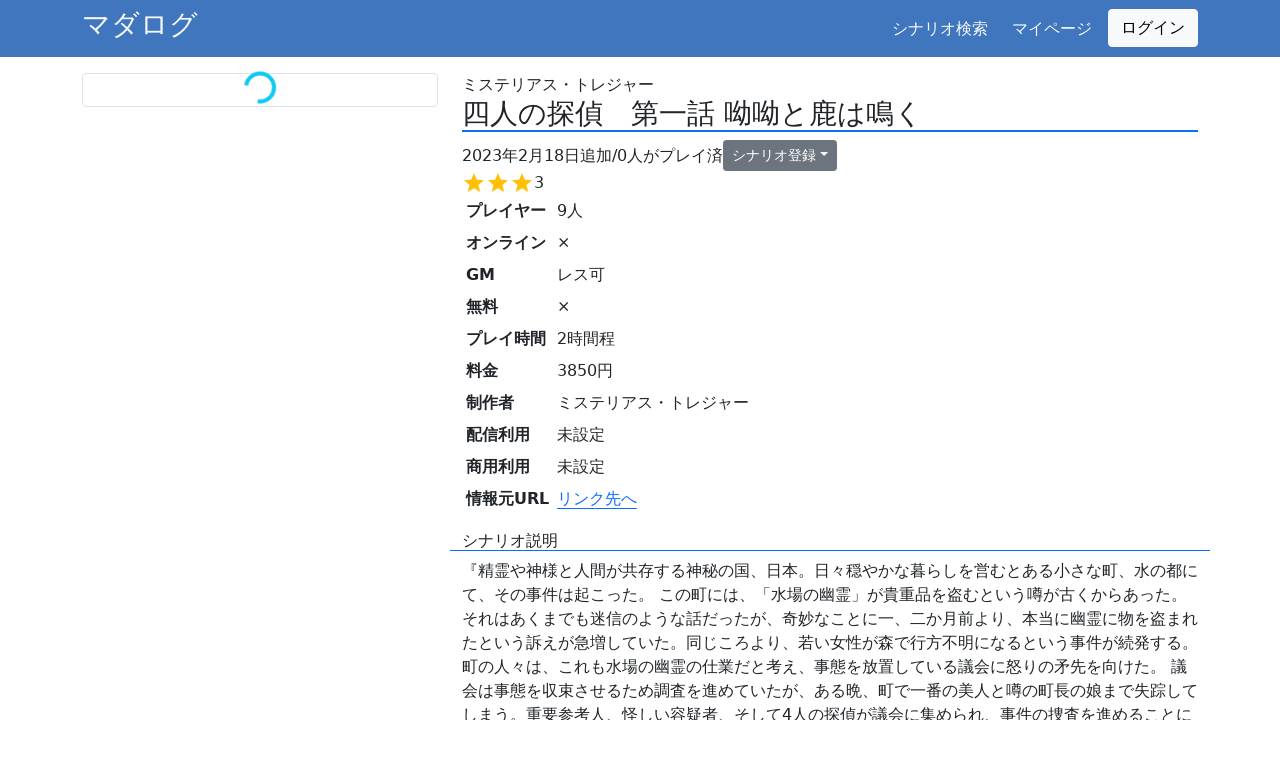

--- FILE ---
content_type: text/html; charset=utf-8
request_url: https://madalog.com/scenarios/8oxBNBSXAATXzSjwz1Xy
body_size: 3237
content:
<!DOCTYPE html><html lang="ja"><head><meta name="viewport" content="width=device-width"/><meta charSet="utf-8"/><script async="" src="https://www.googletagmanager.com/gtag/js?id=G-W2FGPJMQR7"></script><script>
                    window.dataLayer = window.dataLayer || [];
                    function gtag(){dataLayer.push(arguments);}
                    gtag('js', new Date());
                    gtag('config', 'G-W2FGPJMQR7' ,{
                        page_path: window.location.pathname,
                      });</script><script>
                    (function(w,d,s,l,i){w[l]=w[l]||[];w[l].push({'gtm.start':
                    new Date().getTime(),event:'gtm.js'});var f=d.getElementsByTagName(s)[0],
                    j=d.createElement(s),dl=l!='dataLayer'?'&l='+l:'';j.async=true;j.src=
                    'https://www.googletagmanager.com/gtm.js?id='+i+dl;f.parentNode.insertBefore(j,f);
                    })(window,document,'script','dataLayer','GTM-TVVR3NP');</script><title>『四人の探偵　第一話 呦呦と鹿は鳴く』/ミステリアス・トレジャー-byマダログ</title><meta name="description" content="四人の探偵　第一話 呦呦と鹿は鳴く/ミステリアス・トレジャー|精霊や神様と人間が共存する神秘の国、日本。日々穏やかな暮らしを営むとある小さな町、水の都にて、その事件は起こった。  この町には、「水場の幽霊」が貴重品を盗むという噂が古くからあった。それはあくまでも迷信のような話だったが、奇妙なことに一、二か月前より、本当に幽霊に物を盗まれたという訴えが急増していた。同じころより、若い女性が森で行方不明になるという事件が続発する。町の人々は、これも水場の幽霊の仕業だと考え、事態を放置している議会に怒りの矛先を向けた。  議会は事態を収束させるため調査を進めていたが、ある晩、町で一番の美人と噂の町長の娘まで失踪してしまう。重要参考人、怪しい容疑者、そして4人の探偵が議会に集められ、事件の捜査を進めることになった……。​"/><meta property="og:title" content="『四人の探偵　第一話 呦呦と鹿は鳴く』/ミステリアス・トレジャー-byマダログ"/><meta property="og:site_name" content="『四人の探偵　第一話 呦呦と鹿は鳴く』/ミステリアス・トレジャー-byマダログ"/><meta property="og:description" content="四人の探偵　第一話 呦呦と鹿は鳴く/ミステリアス・トレジャー|精霊や神様と人間が共存する神秘の国、日本。日々穏やかな暮らしを営むとある小さな町、水の都にて、その事件は起こった。  この町には、「水場の幽霊」が貴重品を盗むという噂が古くからあった。それはあくまでも迷信のような話だったが、奇妙なことに一、二か月前より、本当に幽霊に物を盗まれたという訴えが急増していた。同じころより、若い女性が森で行方不明になるという事件が続発する。町の人々は、これも水場の幽霊の仕業だと考え、事態を放置している議会に怒りの矛先を向けた。  議会は事態を収束させるため調査を進めていたが、ある晩、町で一番の美人と噂の町長の娘まで失踪してしまう。重要参考人、怪しい容疑者、そして4人の探偵が議会に集められ、事件の捜査を進めることになった……。​"/><script async="" src="https://pagead2.googlesyndication.com/pagead/js/adsbygoogle.js?client=ca-pub-2698379582393380" crossorigin="anonymous"></script><meta name="twitter:card" content="summary_large_image"/><meta name="twitter:title" content="四人の探偵　第一話 呦呦と鹿は鳴く/ミステリアス・トレジャー|精霊や神様と人間が共存する神秘の国、日本。日々穏やかな暮らしを営むとある小さな町、水の都にて、その事件は起こった。  この町には、「水場の幽霊」が貴重品を盗むという噂が古くからあった。それはあくまでも迷信のような話だったが、奇妙なことに一、二か月前より、本当に幽霊に物を盗まれたという訴えが急増していた。同じころより、若い女性が森で行方不明になるという事件が続発する。町の人々は、これも水場の幽霊の仕業だと考え、事態を放置している議会に怒りの矛先を向けた。  議会は事態を収束させるため調査を進めていたが、ある晩、町で一番の美人と噂の町長の娘まで失踪してしまう。重要参考人、怪しい容疑者、そして4人の探偵が議会に集められ、事件の捜査を進めることになった……。​/『四人の探偵　第一話 呦呦と鹿は鳴く』/ミステリアス・トレジャー-byマダログ"/><meta name="twitter:site" content="@madamisu_V"/><meta name="twitter:description" content="四人の探偵　第一話 呦呦と鹿は鳴く/ミステリアス・トレジャー|精霊や神様と人間が共存する神秘の国、日本。日々穏やかな暮らしを営むとある小さな町、水の都にて、その事件は起こった。  この町には、「水場の幽霊」が貴重品を盗むという噂が古くからあった。それはあくまでも迷信のような話だったが、奇妙なことに一、二か月前より、本当に幽霊に物を盗まれたという訴えが急増していた。同じころより、若い女性が森で行方不明になるという事件が続発する。町の人々は、これも水場の幽霊の仕業だと考え、事態を放置している議会に怒りの矛先を向けた。  議会は事態を収束させるため調査を進めていたが、ある晩、町で一番の美人と噂の町長の娘まで失踪してしまう。重要参考人、怪しい容疑者、そして4人の探偵が議会に集められ、事件の捜査を進めることになった……。​"/><meta name="twitter:image" content="https://firebasestorage.googleapis.com/v0/b/test4-situmon-box.appspot.com/o/0bab006e-4e5a-4c8f-835b-5079155ceea0_base_resized.jpg?alt=media&amp;token=edc6cda6-db61-4ee3-937c-cb8ecb5dd7c5"/><meta property="og:image" content="https://firebasestorage.googleapis.com/v0/b/test4-situmon-box.appspot.com/o/0bab006e-4e5a-4c8f-835b-5079155ceea0_base_resized.jpg?alt=media&amp;token=edc6cda6-db61-4ee3-937c-cb8ecb5dd7c5"/><meta name="next-head-count" content="17"/><link rel="preconnect" href="https://fonts.googleapis.com"/><link rel="preconnect" href="https://fonts.gstatic.com" crossorigin=""/><link rel="stylesheet" data-href="https://fonts.googleapis.com/css2?family=Noto+Sans+JP&amp;display=swap"/><meta name="next-font-preconnect"/><link rel="preload" href="/_next/static/css/9f57440ee1ea6edb.css" as="style"/><link rel="stylesheet" href="/_next/static/css/9f57440ee1ea6edb.css" data-n-g=""/><link rel="preload" href="/_next/static/css/7781d772a966eadb.css" as="style"/><link rel="stylesheet" href="/_next/static/css/7781d772a966eadb.css" data-n-p=""/><noscript data-n-css=""></noscript><script defer="" nomodule="" src="/_next/static/chunks/polyfills-5cd94c89d3acac5f.js"></script><script src="/_next/static/chunks/webpack-52002280f8d0ec07.js" defer=""></script><script src="/_next/static/chunks/framework-4556c45dd113b893.js" defer=""></script><script src="/_next/static/chunks/main-d8b1ff545a609496.js" defer=""></script><script src="/_next/static/chunks/pages/_app-24db1f6d0734a3c3.js" defer=""></script><script src="/_next/static/chunks/664-41844e7ff48658f9.js" defer=""></script><script src="/_next/static/chunks/702-a80276a15633103d.js" defer=""></script><script src="/_next/static/chunks/pages/scenarios/%5Bid%5D-28825d27d006e441.js" defer=""></script><script src="/_next/static/08lT7CMDo9B5Zg2sYzhtf/_buildManifest.js" defer=""></script><script src="/_next/static/08lT7CMDo9B5Zg2sYzhtf/_ssgManifest.js" defer=""></script><script src="/_next/static/08lT7CMDo9B5Zg2sYzhtf/_middlewareManifest.js" defer=""></script></head><body><div id="__next"><div><div><nav class="navbar navbar-expand-lg navbar-light mb-3 navbar-custom"><div class="container"><ul class="navbar-nav"><li class="nav-item "><h3><a class="text-light fs-3" href="/">マダログ</a></h3></li></ul><ul class="navbar-nav list-group list-group-horizontal"><li class="nav-item"><a class="nav-link text-light" href="/scenarios">シナリオ検索</a></li><li class="nav-item"><a class="nav-link mx-2 text-light" href="/mypage">マイページ</a></li><li class="nav-item"><button class="btn btn-light " type="submit">ログイン</button></li></ul></div></nav><link href="https://fonts.googleapis.com/icon?family=Material+Icons" rel="stylesheet"/></div><div class="spinner-border text-info" role="status"><span class="visually-hidden">Loading...</span></div><footer class="footer footerFixed footer-custom"><div class="text-light"><p class=" text-center pt-3"><a href="/contact">お問い合わせ|</a><a href="/privacypolicy">プライバシーポリシー|</a><a href="/terms">利用規約</a></p><div class=" text-center">©2022マダミスV</div></div></footer></div></div><script id="__NEXT_DATA__" type="application/json">{"props":{"pageProps":{"serializedPost":"{\"Streaming\":2,\"CommercialUse\":2,\"GM\":false,\"Time\":null,\"Overview\":\"精霊や神様と人間が共存する神秘の国、日本。日々穏やかな暮らしを営むとある小さな町、水の都にて、その事件は起こった。  この町には、「水場の幽霊」が貴重品を盗むという噂が古くからあった。それはあくまでも迷信のような話だったが、奇妙なことに一、二か月前より、本当に幽霊に物を盗まれたという訴えが急増していた。同じころより、若い女性が森で行方不明になるという事件が続発する。町の人々は、これも水場の幽霊の仕業だと考え、事態を放置している議会に怒りの矛先を向けた。  議会は事態を収束させるため調査を進めていたが、ある晩、町で一番の美人と噂の町長の娘まで失踪してしまう。重要参考人、怪しい容疑者、そして4人の探偵が議会に集められ、事件の捜査を進めることになった……。​\",\"Free\":false,\"URL\":\"https://booth.pm/ja/items/2893567\",\"Name\":\"四人の探偵　第一話 呦呦と鹿は鳴く\",\"Played\":0,\"PlayTime\":2,\"Plice\":\"3850\",\"tokenMap\":{\"トレ\":true,\"テリ\":true,\"ハ鳴\":true,\"鹿ハ\":true,\"鳴ク\":true,\"呦ト\":true,\"スト\":true,\"レジ\":true,\"呦呦\":true,\"ステ\":true,\"ジャ\":true,\"ト鹿\":true,\"アス\":true,\"ノ探\":true,\"四人\":true,\"一話\":true,\"第一\":true,\"ミス\":true,\"人ノ\":true,\"リア\":true,\"ャー\":true,\"探偵\":true},\"Author\":\"ミステリアス・トレジャー\",\"interested\":0,\"PL\":9,\"Online\":false,\"favorite\":0,\"Image\":\"https://firebasestorage.googleapis.com/v0/b/test4-situmon-box.appspot.com/o/0bab006e-4e5a-4c8f-835b-5079155ceea0_base_resized.jpg?alt=media\u0026token=edc6cda6-db61-4ee3-937c-cb8ecb5dd7c5\"}"},"__N_SSP":true},"page":"/scenarios/[id]","query":{"id":"8oxBNBSXAATXzSjwz1Xy"},"buildId":"08lT7CMDo9B5Zg2sYzhtf","isFallback":false,"gssp":true,"scriptLoader":[]}</script></body></html>

--- FILE ---
content_type: text/html; charset=utf-8
request_url: https://www.google.com/recaptcha/api2/aframe
body_size: 181
content:
<!DOCTYPE HTML><html><head><meta http-equiv="content-type" content="text/html; charset=UTF-8"></head><body><script nonce="tAR0lpV6kd02xrtCNzSu1w">/** Anti-fraud and anti-abuse applications only. See google.com/recaptcha */ try{var clients={'sodar':'https://pagead2.googlesyndication.com/pagead/sodar?'};window.addEventListener("message",function(a){try{if(a.source===window.parent){var b=JSON.parse(a.data);var c=clients[b['id']];if(c){var d=document.createElement('img');d.src=c+b['params']+'&rc='+(localStorage.getItem("rc::a")?sessionStorage.getItem("rc::b"):"");window.document.body.appendChild(d);sessionStorage.setItem("rc::e",parseInt(sessionStorage.getItem("rc::e")||0)+1);localStorage.setItem("rc::h",'1768879126132');}}}catch(b){}});window.parent.postMessage("_grecaptcha_ready", "*");}catch(b){}</script></body></html>

--- FILE ---
content_type: text/plain; charset=utf-8
request_url: https://firestore.googleapis.com/google.firestore.v1.Firestore/Listen/channel?database=projects%2Ftest4-situmon-box%2Fdatabases%2F(default)&VER=8&RID=48470&CVER=22&X-HTTP-Session-Id=gsessionid&%24httpHeaders=X-Goog-Api-Client%3Agl-js%2F%20fire%2F9.8.1%0D%0AContent-Type%3Atext%2Fplain%0D%0AX-Firebase-GMPID%3A1%3A696554075518%3Aweb%3A5a58a9696884e055fcaf2f%0D%0A&zx=shoc27tuui4z&t=1
body_size: -132
content:
51
[[0,["c","TjK5rjvyQbHARikQGAnz-Q","",8,12,30000]]]


--- FILE ---
content_type: application/javascript; charset=utf-8
request_url: https://madalog.com/_next/static/chunks/pages/privacypolicy-ee05e420b19b4453.js
body_size: 2977
content:
(self.webpackChunk_N_E=self.webpackChunk_N_E||[]).push([[9],{4366:function(e,s,n){(window.__NEXT_P=window.__NEXT_P||[]).push(["/privacypolicy",function(){return n(9192)}])},4260:function(e,s,n){"use strict";n.d(s,{Z:function(){return r}});var t=n(5893),a=n(1664),i=n.n(a);function r(){return(0,t.jsx)("footer",{className:"footer footerFixed footer-custom",children:(0,t.jsxs)("div",{className:"text-light",children:[(0,t.jsxs)("p",{className:" text-center pt-3",children:[(0,t.jsx)(i(),{href:"/contact",children:(0,t.jsx)("a",{children:"\u304a\u554f\u3044\u5408\u308f\u305b|"})}),(0,t.jsx)(i(),{href:"/privacypolicy",children:(0,t.jsx)("a",{children:"\u30d7\u30e9\u30a4\u30d0\u30b7\u30fc\u30dd\u30ea\u30b7\u30fc|"})}),(0,t.jsx)(i(),{href:"/terms",children:(0,t.jsx)("a",{children:"\u5229\u7528\u898f\u7d04"})})]}),(0,t.jsx)("div",{className:" text-center",children:"\xa92022\u30de\u30c0\u30df\u30b9V"})]})})}},1943:function(e,s,n){"use strict";n.d(s,{Z:function(){return l}});var t=n(5893),a=n(1664),i=n.n(a),r=n(9008),c=n.n(r);function l(e){e.children;var s=e.title,n=e.description,a=e.Img_URL,r=e.URL;return(0,t.jsxs)("div",{children:[(0,t.jsxs)(c(),{children:[(0,t.jsx)("script",{async:!0,src:"https://www.googletagmanager.com/gtag/js?id=G-W2FGPJMQR7"}),(0,t.jsx)("script",{dangerouslySetInnerHTML:{__html:"\n                    window.dataLayer = window.dataLayer || [];\n                    function gtag(){dataLayer.push(arguments);}\n                    gtag('js', new Date());\n                    gtag('config', 'G-W2FGPJMQR7' ,{\n                        page_path: window.location.pathname,\n                      });"}}),(0,t.jsx)("script",{dangerouslySetInnerHTML:{__html:"\n                    (function(w,d,s,l,i){w[l]=w[l]||[];w[l].push({'gtm.start':\n                    new Date().getTime(),event:'gtm.js'});var f=d.getElementsByTagName(s)[0],\n                    j=d.createElement(s),dl=l!='dataLayer'?'&l='+l:'';j.async=true;j.src=\n                    'https://www.googletagmanager.com/gtm.js?id='+i+dl;f.parentNode.insertBefore(j,f);\n                    })(window,document,'script','dataLayer','GTM-TVVR3NP');"}}),(0,t.jsx)("title",{children:s}),(0,t.jsx)("meta",{name:"description",content:n},"description"),(0,t.jsx)("meta",{property:"og:title",content:s},"ogTItle"),(0,t.jsx)("meta",{property:"og:site_name",content:s},"ogSiteName"),(0,t.jsx)("meta",{property:"og:description",content:n},"ogDescription"),(0,t.jsx)("meta",{name:"twitter:card",content:"summary"}),(0,t.jsx)("script",{async:!0,src:"https://pagead2.googlesyndication.com/pagead/js/adsbygoogle.js?client=ca-pub-2698379582393380",crossOrigin:"anonymous"}),(0,t.jsx)("meta",{name:"twitter:card",content:"summary_large_image"}),(0,t.jsx)("meta",{name:"twitter:title",content:s?n+"/"+s:"\u30de\u30c0\u30ed\u30b0"}),(0,t.jsx)("meta",{name:"twitter:site",content:"@madamisu_V"}),(0,t.jsx)("meta",{name:"twitter:description",content:n||"\u30da\u30fc\u30b8\u30c7\u30a3\u30b9\u30af\u30ea\u30d7\u30b7\u30e7\u30f3"}),(0,t.jsx)("meta",{name:"twitter:image",content:a}),(0,t.jsx)("meta",{property:"og:image",content:a}),r?(0,t.jsx)("link",{rel:"canonical",href:r}):null]}),(0,t.jsx)("nav",{className:"navbar navbar-expand-lg navbar-light mb-3 navbar-custom",children:(0,t.jsxs)("div",{className:"container",children:[(0,t.jsx)("ul",{className:"navbar-nav",children:(0,t.jsx)("li",{className:"nav-item ",children:(0,t.jsx)("h3",{children:(0,t.jsx)(i(),{href:"/",children:(0,t.jsx)("a",{className:"text-light fs-3",children:"\u30de\u30c0\u30ed\u30b0"})})})})}),(0,t.jsxs)("ul",{className:"navbar-nav list-group list-group-horizontal",children:[(0,t.jsx)("li",{className:"nav-item",children:(0,t.jsx)(i(),{href:"/scenarios/",children:(0,t.jsx)("a",{className:"nav-link text-light",children:"\u30b7\u30ca\u30ea\u30aa\u691c\u7d22"})})}),(0,t.jsx)("li",{className:"nav-item",children:(0,t.jsx)(i(),{href:"/mypage/",children:(0,t.jsx)("a",{className:"nav-link mx-2 text-light",children:"\u30de\u30a4\u30da\u30fc\u30b8"})})}),(0,t.jsx)("li",{className:"nav-item",children:(0,t.jsx)(i(),{href:"/login/",children:(0,t.jsx)("button",{className:"btn btn-light ",type:"submit",children:"\u30ed\u30b0\u30a4\u30f3"})})})]})]})}),(0,t.jsx)("link",{href:"https://fonts.googleapis.com/icon?family=Material+Icons",rel:"stylesheet"})]})}},9192:function(e,s,n){"use strict";n.r(s),n.d(s,{default:function(){return l}});var t=n(5893),a=n(1943),i=n(1664),r=n.n(i),c=n(4260);function l(){return(0,t.jsxs)("div",{children:[(0,t.jsx)(a.Z,{}),(0,t.jsxs)("div",{className:"container",children:[(0,t.jsx)("h1",{className:"mb-5",children:"\u30d7\u30e9\u30a4\u30d0\u30b7\u30fc\u30dd\u30ea\u30b7\u30fc"}),(0,t.jsx)("p",{className:"mb-3",children:"\u5f53\u30b5\u30a4\u30c8\u300c\u30de\u30c0\u30ed\u30b0\u300d\u4ee5\u4e0b\uff0c\u300c\u5f53\u793e\u300d\u3068\u3044\u3044\u307e\u3059\u3002\uff09\u306f\uff0c\u672c\u30a6\u30a7\u30d6\u30b5\u30a4\u30c8\u4e0a\u3067\u63d0\u4f9b\u3059\u308b\u30b5\u30fc\u30d3\u30b9\uff08\u4ee5\u4e0b,\u300c\u672c\u30b5\u30fc\u30d3\u30b9\u300d\u3068\u3044\u3044\u307e\u3059\u3002\uff09\u306b\u304a\u3051\u308b\uff0c\u30e6\u30fc\u30b6\u30fc\u306e\u500b\u4eba\u60c5\u5831\u306e\u53d6\u6271\u3044\u306b\u3064\u3044\u3066\uff0c\u4ee5\u4e0b\u306e\u3068\u304a\u308a\u30d7\u30e9\u30a4\u30d0\u30b7\u30fc\u30dd\u30ea\u30b7\u30fc\uff08\u4ee5\u4e0b\uff0c\u300c\u672c\u30dd\u30ea\u30b7\u30fc\u300d\u3068\u3044\u3044\u307e\u3059\u3002\uff09\u3092\u5b9a\u3081\u307e\u3059\u3002"}),(0,t.jsxs)("div",{className:"mb-3",children:[(0,t.jsx)("h3",{children:" 1.\u53d6\u5f97\u3059\u308b\u30e6\u30fc\u30b6\u30fc\u60c5\u5831\u3068\u76ee\u7684"}),(0,t.jsxs)("p",{children:["\uff08\uff11\uff09\u30e6\u30fc\u30b6\u30fc\u60c5\u5831 \u672c\u30a2\u30d7\u30ea\u30b1\u30fc\u30b7\u30e7\u30f3\u3067\u306f\u30e6\u30fc\u30b6\u30fc\u60c5\u5831\u3092\u53ce\u96c6\u30fb\u4fdd\u5b58\u306b\u300cGoogle Firebase\u300d\u3092\u5229\u7528\u3057\u3066\u304a\u308a\u307e\u3059\u3002 Google Firebase\u306e\u5229\u7528\u898f\u7d04\u30fb\u30d7\u30e9\u30a4\u30d0\u30b7\u30fc\u30dd\u30ea\u30b7\u30fc\u306b\u3064\u3044\u3066\u306f ",(0,t.jsx)("a",{href:"https://policies.google.com/privacy?hl=ja/",children:" \u3053\u3061\u3089"})," \u3092\u3054\u78ba\u8a8d\u304f\u3060\u3055\u3044\u3002"]})]}),(0,t.jsxs)("div",{className:"mb-3",children:["\uff08\uff12\uff09\u5e83\u544a\u306b\u95a2\u3059\u308b\u60c5\u5831 \u672c\u30a2\u30d7\u30ea\u30b1\u30fc\u30b7\u30e7\u30f3\u3067\u306f\u7b2c\u4e09\u8005\u914d\u4fe1\u306e\u5e83\u544a\u30b5\u30fc\u30d3\u30b9\u3068\u3057\u3066\u300cGoogle AdSense\u300d\u3092\u5229\u7528\u3059\u308b\u53ef\u80fd\u6027\u304c\u3042\u308a\u307e\u3059\u3002 Google AdSense\u306e\u5229\u7528\u898f\u7d04\u30fb\u30d7\u30e9\u30a4\u30d0\u30b7\u30fc\u30dd\u30ea\u30b7\u30fc\u306e\u8a73\u7d30\u306b\u3064\u3044\u3066\u306f ",(0,t.jsx)("a",{href:"https://support.google.com/adsense/answer/1348695?hl=ja&ctx=as2",children:"\u3053\u3061\u3089"})," \u3092\u3054\u78ba\u8a8d\u304f\u3060\u3055\u3044\u3002 Google \u306a\u3069\u306e\u7b2c\u4e09\u8005\u914d\u4fe1\u4e8b\u696d\u8005\u304c Cookie \u3092\u4f7f\u7528\u3057\u3066\u3001\u30e6\u30fc\u30b6\u30fc\u304c\u305d\u306e\u30a6\u30a7\u30d6\u30b5\u30a4\u30c8\u3084\u4ed6\u306e\u30a6\u30a7\u30d6\u30b5\u30a4\u30c8\u306b\u904e\u53bb\u306b\u30a2\u30af\u30bb\u30b9\u3057\u305f\u969b\u306e\u60c5\u5831\u306b\u57fa\u3065\u3044\u3066\u5e83\u544a\u3092\u914d\u4fe1\u3059\u308b\u3053\u3068\u3002 Google \u304c\u5e83\u544a Cookie \u3092\u4f7f\u7528\u3059\u308b\u3053\u3068\u306b\u3088\u308a\u3001\u30e6\u30fc\u30b6\u30fc\u304c\u305d\u306e\u30b5\u30a4\u30c8\u3084\u4ed6\u306e\u30b5\u30a4\u30c8\u306b\u30a2\u30af\u30bb\u30b9\u3057\u305f\u969b\u306e\u60c5\u5831\u306b\u57fa\u3065\u3044\u3066\u3001Google \u3084\u305d\u306e\u30d1\u30fc\u30c8\u30ca\u30fc\u304c\u9069\u5207\u306a\u5e83\u544a\u3092\u30e6\u30fc\u30b6\u30fc\u306b\u8868\u793a\u3067\u304d\u308b\u3053\u3068\u3002 \u30e6\u30fc\u30b6\u30fc\u306f\u3001\u5e83\u544a\u8a2d\u5b9a\u3067\u30d1\u30fc\u30bd\u30ca\u30e9\u30a4\u30ba\u5e83\u544a\u3092\u7121\u52b9\u306b\u3067\u304d\u308b\u3053\u3068\uff08\u307e\u305f\u306f\u3001www.aboutads.info \u306b\u30a2\u30af\u30bb\u30b9\u3059\u308c\u3070\u3001\u30d1\u30fc\u30bd\u30ca\u30e9\u30a4\u30ba\u5e83\u544a\u306b\u4f7f\u308f\u308c\u308b\u7b2c\u4e09\u8005\u914d\u4fe1\u4e8b\u696d\u8005\u306e Cookie \u3092\u7121\u52b9\u306b\u3067\u304d\u308b\u3053\u3068\uff09\u3002 \u7b2c\u4e09\u8005\u914d\u4fe1\u306b\u3088\u308b\u5e83\u544a\u63b2\u8f09\u3092\u7121\u52b9\u306b\u3057\u3066\u3044\u306a\u3044\u5834\u5408\u3001\u5e83\u544a\u306e\u914d\u4fe1\u6642\u306b\u7b2c\u4e09\u8005\u914d\u4fe1\u4e8b\u696d\u8005\u3084\u5e83\u544a\u30cd\u30c3\u30c8\u30ef\u30fc\u30af\u306e Cookie \u304c\u4f7f\u7528\u3055\u308c\u308b\u53ef\u80fd\u6027\u304c\u3042\u308a\u307e\u3059\u3002\u305d\u306e\u70b9\u306b\u3064\u3044\u3066\u3082\u3001\u6b21\u306e\u65b9\u6cd5\u3067\u30b5\u30a4\u30c8\u306e\u30d7\u30e9\u30a4\u30d0\u30b7\u30fc \u30dd\u30ea\u30b7\u30fc\u306b\u660e\u793a\u3057\u3066\u304f\u3060\u3055\u3044\u3002 \u7b2c\u4e09\u8005\u914d\u4fe1\u4e8b\u696d\u8005\u3084\u5e83\u544a\u30cd\u30c3\u30c8\u30ef\u30fc\u30af\u306e\u914d\u4fe1\u3059\u308b\u5e83\u544a\u304c\u30b5\u30a4\u30c8\u306b\u63b2\u8f09\u3055\u308c\u308b\u3053\u3068\u3092\u660e\u8a18\u3057\u307e\u3059\u3002 \u5bfe\u8c61\u3068\u306a\u308b\u7b2c\u4e09\u8005\u914d\u4fe1\u4e8b\u696d\u8005\u3084\u5e83\u544a\u30cd\u30c3\u30c8\u30ef\u30fc\u30af\u306e\u9069\u5207\u306a\u30a6\u30a7\u30d6\u30b5\u30a4\u30c8\u3078\u306e\u30ea\u30f3\u30af\u3092\u63b2\u8f09\u3057\u307e\u3059\u3002 \u3053\u308c\u3089\u306e\u30a6\u30a7\u30d6\u30b5\u30a4\u30c8\u306b\u30a2\u30af\u30bb\u30b9\u3059\u308c\u3070\u3001\u30d1\u30fc\u30bd\u30ca\u30e9\u30a4\u30ba\u30c9\u5e83\u544a\u306e\u63b2\u8f09\u3067\u4f7f\u7528\u3055\u308c\u308b Cookie \u3092\u7121\u52b9\u306b\u3067\u304d\u308b\u3053\u3068\u3092\u30e6\u30fc\u30b6\u30fc\u306b\u660e\u793a\u3057\u307e\u3059\uff08\u914d\u4fe1\u4e8b\u696d\u8005\u3084\u5e83\u544a\u30cd\u30c3\u30c8\u30ef\u30fc\u30af\u304c\u3053\u306e\u6a5f\u80fd\u3092\u63d0\u4f9b\u3057\u3066\u3044\u308b\u5834\u5408\uff09\u3002\u307e\u305f\u306f\u3001www.aboutads.info \u306b\u30a2\u30af\u30bb\u30b9\u3059\u308c\u3070\u3001\u7b2c\u4e09\u8005\u914d\u4fe1\u4e8b\u696d\u8005\u304c\u30d1\u30fc\u30bd\u30ca\u30e9\u30a4\u30ba\u30c9\u5e83\u544a\u306e\u63b2\u8f09\u3067\u4f7f\u7528\u3059\u308b Cookie \u3092\u7121\u52b9\u306b\u3067\u304d\u308b\u3053\u3068\u3092\u77e5\u3089\u305b\u307e\u3059\u3002"]}),(0,t.jsxs)("div",{className:"mb-3",children:[(0,t.jsx)("h3",{children:"2.\u901a\u77e5\u30fb\u516c\u8868\u307e\u305f\u306f\u540c\u610f\u53d6\u5f97\u306e\u65b9\u6cd5\u30fb\u5229\u7528\u8005\u95a2\u4e0e\u306e\u65b9\u6cd5"}),(0,t.jsxs)("div",{children:[(0,t.jsx)("p",{children:"\uff08\uff11\uff09\u901a\u77e5\u30fb\u516c\u8868 \u5f53\u793e\u306f\u3001\u672c\u30dd\u30ea\u30b7\u30fc\u306b\u95a2\u3059\u308b\u901a\u77e5\u30fb\u516c\u8868\u306f\u30db\u30fc\u30e0\u30da\u30fc\u30b8\u306b\u63b2\u8f09\u3059\u308b\u65b9\u6cd5\u3067\u884c\u3044\u307e\u3059\u3002"}),(0,t.jsx)("p",{children:"\uff08\uff12\uff09\u30d7\u30e9\u30a4\u30d0\u30b7\u30fc\u30dd\u30ea\u30b7\u30fc\u3078\u306e\u540c\u610f \u30e6\u30fc\u30b6\u30fc\u306f\u672c\u30a2\u30d7\u30ea\u30b1\u30fc\u30b7\u30e7\u30f3\u3092\u5229\u7528\u3059\u308b\u3053\u3068\u3067\u30d7\u30e9\u30a4\u30d0\u30b7\u30fc\u30dd\u30ea\u30b7\u30fc\u306b\u540c\u610f\u3057\u305f\u3068\u307f\u306a\u3055\u308c\u307e\u3059\u3002"})]})]}),(0,t.jsxs)("div",{className:"mb-3",children:[(0,t.jsx)("h3",{children:"3.\u5916\u90e8\u9001\u4fe1\u30fb\u7b2c\u4e09\u8005\u63d0\u4f9b\u30fb\u60c5\u5831\u53ce\u96c6\u30e2\u30b8\u30e5\u30fc\u30eb"}),(0,t.jsxs)("div",{children:[(0,t.jsx)("p",{children:"\uff08\uff11\uff09\u5916\u90e8\u9001\u4fe1 \u53d6\u5f97\u3057\u305f\u30e6\u30fc\u30b6\u30fc\u60c5\u5831\u306b\u3064\u3044\u3066\u306f\u3001\u5f53\u793e\u304c\u7ba1\u7406\u3092\u59d4\u8a17\u3059\u308b\u300cGoogle Firebase\u300d\u306e\u30b5\u30fc\u30d0\u30fc\u306b\u9001\u4fe1\u3055\u308c\u307e\u3059\u3002"}),(0,t.jsx)("p",{children:"\uff08\uff12\uff09\u7b2c\u4e09\u8005\u63d0\u4f9b"}),(0,t.jsx)("p",{children:"\u5f53\u793e\u306f\u3001\u53d6\u5f97\u3057\u305f\u30e6\u30fc\u30b6\u30fc\u60c5\u5831\u306b\u3064\u3044\u3066\u3001\u4ee5\u4e0b\u306e\u5834\u5408\u7b2c\u4e09\u8005\u306b\u63d0\u4f9b\u3059\u308b\u3053\u3068\u304c\u3042\u308a\u307e\u3059\u3002"}),(0,t.jsx)("p",{children:"\uff08\uff11\uff09\u7d71\u8a08\u7684\u306a\u30c7\u30fc\u30bf\u306a\u3069\u30e6\u30fc\u30b6\u30fc\u3092\u8b58\u5225\u3059\u308b\u3053\u3068\u304c\u3067\u304d\u306a\u3044\u72b6\u614b\u3067\u63d0\u4f9b\u3059\u308b\u5834\u5408"}),(0,t.jsx)("p",{children:"\uff08\uff12\uff09\u6cd5\u4ee4\u306b\u57fa\u3065\u304d\u958b\u793a\u30fb\u63d0\u4f9b\u3092\u6c42\u3081\u3089\u308c\u305f\u5834\u5408"})]})]}),(0,t.jsxs)("div",{className:"mb-3",children:[(0,t.jsx)("h3",{children:"4.\u304a\u554f\u3044\u5408\u308f\u305b"}),(0,t.jsxs)("p",{children:["\u5f53\u793e\u306e\u30d7\u30e9\u30a4\u30d0\u30b7\u30fc\u30dd\u30ea\u30b7\u30fc\u306b\u95a2\u3059\u308b\u3001\u3054\u610f\u898b\u3001\u3054\u8cea\u554f\u3001\u82e6\u60c5\u306e\u7533\u51fa\u305d\u306e\u4ed6\u30e6\u30fc\u30b6\u30fc\u60c5\u5831\u306e\u53d6\u6271\u3044\u306b\u95a2\u3059\u308b\u304a\u554f\u3044\u5408\u308f\u305b\u306f",(0,t.jsx)(r(),{href:"/contact",children:(0,t.jsx)("a",{children:"\u3053\u3061\u3089"})})," \u304b\u3089\u3054\u9023\u7d61\u304f\u3060\u3055\u3044\u3002"]})]}),(0,t.jsxs)("div",{className:"mb-5",children:[(0,t.jsx)("h3",{children:"5.\u6539\u5b9a"}),(0,t.jsx)("p",{children:"\u5f53\u793e\u306f\u3001\u5f53\u793e\u306e\u88c1\u91cf\u306b\u57fa\u3065\u3044\u3066\u3001\u672c\u30dd\u30ea\u30b7\u30fc\u3092\u5909\u66f4\u3057\u307e\u3059\u3002"})]})]}),(0,t.jsx)(c.Z,{})]})}},9008:function(e,s,n){e.exports=n(3121)}},function(e){e.O(0,[664,774,888,179],(function(){return s=4366,e(e.s=s);var s}));var s=e.O();_N_E=s}]);

--- FILE ---
content_type: application/javascript; charset=utf-8
request_url: https://madalog.com/_next/static/chunks/pages/login-897c7d70e9a4b3fd.js
body_size: 2072
content:
(self.webpackChunk_N_E=self.webpackChunk_N_E||[]).push([[459],{3236:function(e,n,t){(window.__NEXT_P=window.__NEXT_P||[]).push(["/login",function(){return t(9694)}])},1943:function(e,n,t){"use strict";t.d(n,{Z:function(){return o}});var a=t(5893),r=t(1664),s=t.n(r),i=t(9008),c=t.n(i);function o(e){e.children;var n=e.title,t=e.description,r=e.Img_URL,i=e.URL;return(0,a.jsxs)("div",{children:[(0,a.jsxs)(c(),{children:[(0,a.jsx)("script",{async:!0,src:"https://www.googletagmanager.com/gtag/js?id=G-W2FGPJMQR7"}),(0,a.jsx)("script",{dangerouslySetInnerHTML:{__html:"\n                    window.dataLayer = window.dataLayer || [];\n                    function gtag(){dataLayer.push(arguments);}\n                    gtag('js', new Date());\n                    gtag('config', 'G-W2FGPJMQR7' ,{\n                        page_path: window.location.pathname,\n                      });"}}),(0,a.jsx)("script",{dangerouslySetInnerHTML:{__html:"\n                    (function(w,d,s,l,i){w[l]=w[l]||[];w[l].push({'gtm.start':\n                    new Date().getTime(),event:'gtm.js'});var f=d.getElementsByTagName(s)[0],\n                    j=d.createElement(s),dl=l!='dataLayer'?'&l='+l:'';j.async=true;j.src=\n                    'https://www.googletagmanager.com/gtm.js?id='+i+dl;f.parentNode.insertBefore(j,f);\n                    })(window,document,'script','dataLayer','GTM-TVVR3NP');"}}),(0,a.jsx)("title",{children:n}),(0,a.jsx)("meta",{name:"description",content:t},"description"),(0,a.jsx)("meta",{property:"og:title",content:n},"ogTItle"),(0,a.jsx)("meta",{property:"og:site_name",content:n},"ogSiteName"),(0,a.jsx)("meta",{property:"og:description",content:t},"ogDescription"),(0,a.jsx)("meta",{name:"twitter:card",content:"summary"}),(0,a.jsx)("script",{async:!0,src:"https://pagead2.googlesyndication.com/pagead/js/adsbygoogle.js?client=ca-pub-2698379582393380",crossOrigin:"anonymous"}),(0,a.jsx)("meta",{name:"twitter:card",content:"summary_large_image"}),(0,a.jsx)("meta",{name:"twitter:title",content:n?t+"/"+n:"\u30de\u30c0\u30ed\u30b0"}),(0,a.jsx)("meta",{name:"twitter:site",content:"@madamisu_V"}),(0,a.jsx)("meta",{name:"twitter:description",content:t||"\u30da\u30fc\u30b8\u30c7\u30a3\u30b9\u30af\u30ea\u30d7\u30b7\u30e7\u30f3"}),(0,a.jsx)("meta",{name:"twitter:image",content:r}),(0,a.jsx)("meta",{property:"og:image",content:r}),i?(0,a.jsx)("link",{rel:"canonical",href:i}):null]}),(0,a.jsx)("nav",{className:"navbar navbar-expand-lg navbar-light mb-3 navbar-custom",children:(0,a.jsxs)("div",{className:"container",children:[(0,a.jsx)("ul",{className:"navbar-nav",children:(0,a.jsx)("li",{className:"nav-item ",children:(0,a.jsx)("h3",{children:(0,a.jsx)(s(),{href:"/",children:(0,a.jsx)("a",{className:"text-light fs-3",children:"\u30de\u30c0\u30ed\u30b0"})})})})}),(0,a.jsxs)("ul",{className:"navbar-nav list-group list-group-horizontal",children:[(0,a.jsx)("li",{className:"nav-item",children:(0,a.jsx)(s(),{href:"/scenarios/",children:(0,a.jsx)("a",{className:"nav-link text-light",children:"\u30b7\u30ca\u30ea\u30aa\u691c\u7d22"})})}),(0,a.jsx)("li",{className:"nav-item",children:(0,a.jsx)(s(),{href:"/mypage/",children:(0,a.jsx)("a",{className:"nav-link mx-2 text-light",children:"\u30de\u30a4\u30da\u30fc\u30b8"})})}),(0,a.jsx)("li",{className:"nav-item",children:(0,a.jsx)(s(),{href:"/login/",children:(0,a.jsx)("button",{className:"btn btn-light ",type:"submit",children:"\u30ed\u30b0\u30a4\u30f3"})})})]})]})}),(0,a.jsx)("link",{href:"https://fonts.googleapis.com/icon?family=Material+Icons",rel:"stylesheet"})]})}},9694:function(e,n,t){"use strict";t.r(n),t.d(n,{default:function(){return x}});var a=t(4051),r=t.n(a),s=t(5893),i=t(5159),c=t(5321),o=t(1943),l=t(1664),d=t.n(l),m=t(7294);function u(e,n,t,a,r,s,i){try{var c=e[s](i),o=c.value}catch(l){return void t(l)}c.done?n(o):Promise.resolve(o).then(a,r)}function h(e){return function(){var n=this,t=arguments;return new Promise((function(a,r){var s=e.apply(n,t);function i(e){u(s,a,r,i,c,"next",e)}function c(e){u(s,a,r,i,c,"throw",e)}i(void 0)}))}}function p(){var e=(0,i.v0)(),n=new i.c4;e.languageCode="ja",console.log("start Auth"),(0,i.rh)(e,n).then((function(e){var n=i.c4.credentialFromResult(e),t=(n.accessToken,n.secret,e.user),a=e.user.providerData[0].uid;e.user.providerData[0].displayName;console.log(t),console.log("twitterId"+a),function(e){j.apply(this,arguments)}({uid:t.uid,isAnonymous:t.isAnonymous,name:t.displayName,isAdmin:!1,played:[{id:"",name:""}],favorite:[{id:"",name:""}],interested:[{id:"",name:""}],imageurl:t.photoURL,review:[{rid:"",title:"",star:"",text:"",uid:"",time:"",anonymous:"",uname:"",scenario_id:"",scenario_name:""}],t_id:a})})).catch((function(e){var n=e.code,t=e.message,a=e.customData.email,r=i.c4.credentialFromError(e);console.log("<error>"+n+t+a+r)}))}function g(){var e=(0,i.v0)();(0,i.w7)(e).then((function(){})).catch((function(e){}))}function x(){var e=(0,m.useState)(""),n=e[0],t=e[1],a=(0,i.v0)();return a.onAuthStateChanged((function(e){a.currentUser?t(a.currentUser.displayName+"\u3067\u30ed\u30b0\u30a4\u30f3\u3057\u3066\u3044\u307e\u3059"):t("\u30ed\u30b0\u30a4\u30f3\u3057\u3066\u3044\u307e\u305b\u3093")})),(0,s.jsxs)("div",{children:[(0,s.jsx)(o.Z,{}),(0,s.jsx)("div",{className:"container",children:(0,s.jsx)("form",{className:"d-flex text-center card bg-light",children:(0,s.jsx)("div",{className:"card-body",children:(0,s.jsxs)("div",{className:"text-center ",children:[(0,s.jsx)("p",{children:(0,s.jsx)("button",{onClick:p,type:"button",className:"btn btn-primary w-25",children:"Twitter\u30ed\u30b0\u30a4\u30f3"})}),(0,s.jsx)("p",{children:(0,s.jsx)("button",{onClick:g,type:"button",className:"btn btn-outline-primary w-25",children:"\u30ed\u30b0\u30a2\u30a6\u30c8"})}),(0,s.jsx)("p",{suppressHydrationWarning:!0,children:n}),(0,s.jsx)("p",{children:(0,s.jsx)(d(),{href:"/scenarios/",children:(0,s.jsx)("a",{className:"text-primary",children:"\u30b7\u30ca\u30ea\u30aa\u3078"})})}),(0,s.jsx)("p",{children:(0,s.jsx)(d(),{href:"/mypage/",children:(0,s.jsx)("a",{className:"text-primary",children:"\u30de\u30a4\u30da\u30fc\u30b8\u3078"})})})]})})})})]})}function j(){return(j=h(r().mark((function e(n){var t,a,s,o,l;return r().wrap((function(e){for(;;)switch(e.prev=e.next){case 0:return t=(0,c.ad)(),a=(0,c.hJ)(t,"users"),s=(0,c.JU)(a,n.uid),e.next=5,(0,c.QT)(s);case 5:if(o=e.sent,l=(0,i.v0)(),console.log(o),!o.exists()){e.next=13;break}return e.next=11,(0,c.r7)(s,{name:n.name,imageurl:l.currentUser.photoURL});case 11:return console.log(n.uid+"\u65e2\u306b\u30e6\u30fc\u30b6\u30fc\u304c\u5b58\u5728\u3059\u308b"),e.abrupt("return");case 13:return e.next=15,(0,c.pl)(s,{name:n.name,time:new Date,isAdmin:!1,imageurl:l.currentUser.photoURL,uid:n.uid,played:[],interested:[],favorite:[],t_id:n.t_id});case 15:case"end":return e.stop()}}),e)})))).apply(this,arguments)}},9008:function(e,n,t){e.exports=t(3121)}},function(e){e.O(0,[664,774,888,179],(function(){return n=3236,e(e.s=n);var n}));var n=e.O();_N_E=n}]);

--- FILE ---
content_type: application/javascript; charset=utf-8
request_url: https://madalog.com/_next/static/chunks/pages/mypage-df8031321d4462e8.js
body_size: 4393
content:
(self.webpackChunk_N_E=self.webpackChunk_N_E||[]).push([[587],{9858:function(e,n,a){(window.__NEXT_P=window.__NEXT_P||[]).push(["/mypage",function(){return a(415)}])},1943:function(e,n,a){"use strict";a.d(n,{Z:function(){return l}});var t=a(5893),r=a(1664),s=a.n(r),i=a(9008),c=a.n(i);function l(e){e.children;var n=e.title,a=e.description,r=e.Img_URL,i=e.URL;return(0,t.jsxs)("div",{children:[(0,t.jsxs)(c(),{children:[(0,t.jsx)("script",{async:!0,src:"https://www.googletagmanager.com/gtag/js?id=G-W2FGPJMQR7"}),(0,t.jsx)("script",{dangerouslySetInnerHTML:{__html:"\n                    window.dataLayer = window.dataLayer || [];\n                    function gtag(){dataLayer.push(arguments);}\n                    gtag('js', new Date());\n                    gtag('config', 'G-W2FGPJMQR7' ,{\n                        page_path: window.location.pathname,\n                      });"}}),(0,t.jsx)("script",{dangerouslySetInnerHTML:{__html:"\n                    (function(w,d,s,l,i){w[l]=w[l]||[];w[l].push({'gtm.start':\n                    new Date().getTime(),event:'gtm.js'});var f=d.getElementsByTagName(s)[0],\n                    j=d.createElement(s),dl=l!='dataLayer'?'&l='+l:'';j.async=true;j.src=\n                    'https://www.googletagmanager.com/gtm.js?id='+i+dl;f.parentNode.insertBefore(j,f);\n                    })(window,document,'script','dataLayer','GTM-TVVR3NP');"}}),(0,t.jsx)("title",{children:n}),(0,t.jsx)("meta",{name:"description",content:a},"description"),(0,t.jsx)("meta",{property:"og:title",content:n},"ogTItle"),(0,t.jsx)("meta",{property:"og:site_name",content:n},"ogSiteName"),(0,t.jsx)("meta",{property:"og:description",content:a},"ogDescription"),(0,t.jsx)("meta",{name:"twitter:card",content:"summary"}),(0,t.jsx)("script",{async:!0,src:"https://pagead2.googlesyndication.com/pagead/js/adsbygoogle.js?client=ca-pub-2698379582393380",crossOrigin:"anonymous"}),(0,t.jsx)("meta",{name:"twitter:card",content:"summary_large_image"}),(0,t.jsx)("meta",{name:"twitter:title",content:n?a+"/"+n:"\u30de\u30c0\u30ed\u30b0"}),(0,t.jsx)("meta",{name:"twitter:site",content:"@madamisu_V"}),(0,t.jsx)("meta",{name:"twitter:description",content:a||"\u30da\u30fc\u30b8\u30c7\u30a3\u30b9\u30af\u30ea\u30d7\u30b7\u30e7\u30f3"}),(0,t.jsx)("meta",{name:"twitter:image",content:r}),(0,t.jsx)("meta",{property:"og:image",content:r}),i?(0,t.jsx)("link",{rel:"canonical",href:i}):null]}),(0,t.jsx)("nav",{className:"navbar navbar-expand-lg navbar-light mb-3 navbar-custom",children:(0,t.jsxs)("div",{className:"container",children:[(0,t.jsx)("ul",{className:"navbar-nav",children:(0,t.jsx)("li",{className:"nav-item ",children:(0,t.jsx)("h3",{children:(0,t.jsx)(s(),{href:"/",children:(0,t.jsx)("a",{className:"text-light fs-3",children:"\u30de\u30c0\u30ed\u30b0"})})})})}),(0,t.jsxs)("ul",{className:"navbar-nav list-group list-group-horizontal",children:[(0,t.jsx)("li",{className:"nav-item",children:(0,t.jsx)(s(),{href:"/scenarios/",children:(0,t.jsx)("a",{className:"nav-link text-light",children:"\u30b7\u30ca\u30ea\u30aa\u691c\u7d22"})})}),(0,t.jsx)("li",{className:"nav-item",children:(0,t.jsx)(s(),{href:"/mypage/",children:(0,t.jsx)("a",{className:"nav-link mx-2 text-light",children:"\u30de\u30a4\u30da\u30fc\u30b8"})})}),(0,t.jsx)("li",{className:"nav-item",children:(0,t.jsx)(s(),{href:"/login/",children:(0,t.jsx)("button",{className:"btn btn-light ",type:"submit",children:"\u30ed\u30b0\u30a4\u30f3"})})})]})]})}),(0,t.jsx)("link",{href:"https://fonts.googleapis.com/icon?family=Material+Icons",rel:"stylesheet"})]})}},415:function(e,n,a){"use strict";a.r(n),a.d(n,{default:function(){return x}});var t=a(4051),r=a.n(t),s=a(5893),i=a(5159),c=a(7294),l=a(5321),o=a(1943),d=a(1664),h=a.n(d),u=(a(1535),a(1163));function m(e,n,a,t,r,s,i){try{var c=e[s](i),l=c.value}catch(o){return void a(o)}c.done?n(l):Promise.resolve(l).then(t,r)}function p(e){return function(){var n=this,a=arguments;return new Promise((function(t,r){var s=e.apply(n,a);function i(e){m(s,t,r,i,c,"next",e)}function c(e){m(s,t,r,i,c,"throw",e)}i(void 0)}))}}function x(){var e=(0,c.useState)("Loding\u2026"),n=e[0],t=e[1],d=(0,c.useState)(!1),m=d[0],x=d[1],j=(0,c.useState)(""),g=j[0],f=j[1],b=(0,c.useState)(""),w=b[0],v=b[1],y=(0,c.useState)(!1),N=(y[0],y[1]),k=(0,c.useState)([]),_=k[0],S=k[1],T=(0,c.useState)([]),U=T[0],E=T[1],J=(0,c.useState)([]),C=J[0],O=J[1],M=(0,c.useState)([]),A=M[0],L=M[1],P=(0,c.useState)(""),B=P[0],R=P[1],z=(0,c.useState)(""),G=z[0],I=z[1];(0,u.useRouter)();function D(e){return V.apply(this,arguments)}function V(){return(V=p(r().mark((function e(n){var a,t,s,i,c;return r().wrap((function(e){for(;;)switch(e.prev=e.next){case 0:if(console.log("UUU"+n),null!=n){e.next=6;break}return console.log("uid\u304c\u53d6\u5f97\u3067\u304d\u307e\u305b\u3093"),e.abrupt("return",!1);case 6:f(n),x(!0);case 7:return a=(0,l.ad)(),console.log("\u53d6\u5f97\u5b9f\u884c"),t=(0,l.hJ)(a,"users"),s=(0,l.JU)(t,n),e.next=13,(0,l.QT)(s);case 13:i=e.sent,null!=(c=i.data())&&(console.log("gotUserad"+JSON.stringify(c.isAdmin)),N(c.isAdmin)),null!=c&&(console.log("\u53d6\u5f97\u30d7\u30ec\u30a4\u30b7\u30ca\u30ea\u30aa"+JSON.stringify(c.played)),S(c.played),E(c.favorite),O(c.interested),L(c.review)),I("https://twitter.com/share?url=".concat(window.location.protocol+"//"+window.location.host+"/u/"+n,"\n&text=","\u30de\u30c0\u30df\u30b9\u30d7\u30ec\u30a4\u5c65\u6b74\u7ba1\u7406\u30b5\u30fc\u30d3\u30b9\u201d\u30de\u30c0\u30ed\u30b0\u201d\u306e\u30e6\u30fc\u30b6\u30fc\u30da\u30fc\u30b8\u306f\u3053\u3053\u3060\u3088\uff01","&via=madamisu_V&hashtags=\u30de\u30c0\u30ed\u30b0")),R(window.location.protocol+"//"+window.location.host+"/u/"+n);case 19:case"end":return e.stop()}}),e)})))).apply(this,arguments)}function Q(e){return F.apply(this,arguments)}function F(){return(F=p(r().mark((function e(n){var a,t,s,i,c,o;return r().wrap((function(e){for(;;)switch(e.prev=e.next){case 0:return n=n||window.event,a=n.target||n.srcElement,t=a.id,s=a.name,i=(0,l.ad)(),c=(0,l.JU)(i,"users",g),o=(0,l.JU)(i,"scenario",t),e.prev=7,e.next=10,(0,l.r7)(o,{Played:(0,l.nP)(-1)});case 10:return console.log({id:t}),e.next=13,(0,l.r7)(c,{played:(0,l.Ab)({id:t,name:s})});case 13:S(_.filter((function(e){return e.id!=t}))),console.log("play"+JSON.stringify(_)),alert("\u30b7\u30ca\u30ea\u30aa\u767b\u9332\u3092\u524a\u9664\u3057\u307e\u3057\u305f"),e.next=22;break;case 18:e.prev=18,e.t0=e.catch(7),alert("\u30a8\u30e9\u30fc"+e.t0),console.log(e.t0);case 22:case"end":return e.stop()}}),e,null,[[7,18]])})))).apply(this,arguments)}function H(e){return W.apply(this,arguments)}function W(){return(W=p(r().mark((function e(n){var a,t,s,i,c,o;return r().wrap((function(e){for(;;)switch(e.prev=e.next){case 0:return n=n||window.event,a=n.target||n.srcElement,t=a.id,s=a.name,i=(0,l.ad)(),c=(0,l.JU)(i,"users",g),o=(0,l.JU)(i,"scenario",t),e.prev=7,e.next=10,(0,l.r7)(o,{Good:(0,l.nP)(-1)});case 10:return e.next=12,(0,l.r7)(c,{interested:(0,l.Ab)({id:t,name:s})});case 12:O(C.filter((function(e){return e.id!=t}))),alert("\u30b7\u30ca\u30ea\u30aa\u767b\u9332\u3092\u524a\u9664\u3057\u307e\u3057\u305f"),e.next=20;break;case 16:e.prev=16,e.t0=e.catch(7),alert("\u30a8\u30e9\u30fc"+e.t0),console.log(e.t0);case 20:case"end":return e.stop()}}),e,null,[[7,16]])})))).apply(this,arguments)}function X(e){return Z.apply(this,arguments)}function Z(){return(Z=p(r().mark((function e(n){var a,t,s,i,c;return r().wrap((function(e){for(;;)switch(e.prev=e.next){case 0:return n=n||window.event,a=n.target||n.srcElement,t=a.id,s=a.name,i=(0,l.ad)(),c=(0,l.JU)(i,"users",g),e.prev=6,e.next=9,(0,l.r7)(c,{favorite:(0,l.Ab)({id:t,name:s})});case 9:E(U.filter((function(e){return e.id!=t}))),alert("\u30b7\u30ca\u30ea\u30aa\u767b\u9332\u3092\u524a\u9664\u3057\u307e\u3057\u305f"),e.next=17;break;case 13:e.prev=13,e.t0=e.catch(6),alert("\u30a8\u30e9\u30fc"+e.t0),console.log(e.t0);case 17:case"end":return e.stop()}}),e,null,[[6,13]])})))).apply(this,arguments)}function q(e){return K.apply(this,arguments)}function K(){return(K=p(r().mark((function e(n){var a,t,s,i,c;return r().wrap((function(e){for(;;)switch(e.prev=e.next){case 0:if(n=n||window.event,a=n.target||n.srcElement,t=a.id,s=a.name,i=(0,l.ad)(),c=(0,l.JU)(i,"users",g),!U.some((function(e){return e.id==t}))){e.next=9;break}return alert("\u65e2\u306b\u767b\u9332\u3055\u308c\u3066\u3044\u307e\u3059"),e.abrupt("return");case 9:return e.prev=9,e.next=12,(0,l.r7)(c,{favorite:(0,l.vr)({id:t,name:s})});case 12:console.log("favorite"+JSON.stringify(U)),D(g),alert("\u30b7\u30ca\u30ea\u30aa\u767b\u9332\u3092\u767b\u9332\u3057\u307e\u3057\u305f"),e.next=21;break;case 17:e.prev=17,e.t0=e.catch(9),alert("\u30a8\u30e9\u30fc"+e.t0),console.log(e.t0);case 21:case"end":return e.stop()}}),e,null,[[9,17]])})))).apply(this,arguments)}function Y(e){return $.apply(this,arguments)}function $(){return($=p(r().mark((function e(n){var a,t,s,i,c;return r().wrap((function(e){for(;;)switch(e.prev=e.next){case 0:if(n=n||window.event,a=n.target||n.srcElement,t=a.id,s=a.name,i=(0,l.ad)(),c=(0,l.JU)(i,"users",g),!C.some((function(e){return e.id==t}))){e.next=9;break}return alert("\u65e2\u306b\u767b\u9332\u3055\u308c\u3066\u3044\u307e\u3059"),e.abrupt("return");case 9:return e.prev=9,e.next=12,(0,l.r7)(c,{interested:(0,l.vr)({id:t,name:s})});case 12:console.log("interested"+JSON.stringify(C)),D(g),alert("\u30b7\u30ca\u30ea\u30aa\u767b\u9332\u3092\u767b\u9332\u3057\u307e\u3057\u305f"),e.next=21;break;case 17:e.prev=17,e.t0=e.catch(9),alert("\u30a8\u30e9\u30fc"+e.t0),console.log(e.t0);case 21:case"end":return e.stop()}}),e,null,[[9,17]])})))).apply(this,arguments)}function ee(e){return ne.apply(this,arguments)}function ne(){return(ne=p(r().mark((function e(n){var a,t,s,i,c;return r().wrap((function(e){for(;;)switch(e.prev=e.next){case 0:if(n=n||window.event,a=n.target||n.srcElement,t=a.id,s=a.name,i=(0,l.ad)(),c=(0,l.JU)(i,"users",g),!_.some((function(e){return e.id==t}))){e.next=9;break}return alert("\u65e2\u306b\u767b\u9332\u3055\u308c\u3066\u3044\u307e\u3059"),e.abrupt("return");case 9:return e.prev=9,e.next=12,(0,l.r7)(c,{played:(0,l.vr)({id:t,name:s})});case 12:console.log("played"+JSON.stringify(_)),D(g),alert("\u30b7\u30ca\u30ea\u30aa\u767b\u9332\u3092\u767b\u9332\u3057\u307e\u3057\u305f"),e.next=21;break;case 17:e.prev=17,e.t0=e.catch(9),alert("\u30a8\u30e9\u30fc"+e.t0),console.log(e.t0);case 21:case"end":return e.stop()}}),e,null,[[9,17]])})))).apply(this,arguments)}return(0,c.useEffect)((function(){a(8702),console.log("\u547c\u3070\u308c\u305f");var e=(0,i.v0)();e.onAuthStateChanged((function(n){void 0!=e.currentUser&&(t(e.currentUser.displayName+"\u3067\u30ed\u30b0\u30a4\u30f3\u3057\u3066\u3044\u307e\u3059"),D(e.currentUser.uid),v(e.currentUser.photoURL),i.cx)}))}),[]),(0,s.jsxs)("div",{children:[(0,s.jsx)(o.Z,{}),(0,s.jsx)("div",{className:"container",children:m?(0,s.jsxs)("div",{className:"container",children:[(0,s.jsx)("h3",{children:"\u30de\u30a4\u30da\u30fc\u30b8"}),(0,s.jsx)("img",{src:w,className:"rounded-circle"}),(0,s.jsxs)("div",{children:["\u30e6\u30fc\u30b6\u30fcID:",g,(0,s.jsxs)("a",{href:G,target:"_blank",rel:"nofollow noopener noreferrer",children:[(0,s.jsx)("svg",{xmlns:"http://www.w3.org/2000/svg",color:"#1da1f2",width:"16",height:"16",fill:"currentColor",className:"bi bi-twitter",viewBox:"0 0 16 16",children:(0,s.jsx)("path",{d:"M5.026 15c6.038 0 9.341-5.003 9.341-9.334 0-.14 0-.282-.006-.422A6.685 6.685 0 0 0 16 3.542a6.658 6.658 0 0 1-1.889.518 3.301 3.301 0 0 0 1.447-1.817 6.533 6.533 0 0 1-2.087.793A3.286 3.286 0 0 0 7.875 6.03a9.325 9.325 0 0 1-6.767-3.429 3.289 3.289 0 0 0 1.018 4.382A3.323 3.323 0 0 1 .64 6.575v.045a3.288 3.288 0 0 0 2.632 3.218 3.203 3.203 0 0 1-.865.115 3.23 3.23 0 0 1-.614-.057 3.283 3.283 0 0 0 3.067 2.277A6.588 6.588 0 0 1 .78 13.58a6.32 6.32 0 0 1-.78-.045A9.344 9.344 0 0 0 5.026 15z"})}),"\u30c4\u30a4\u30fc\u30c8"]})]}),(0,s.jsxs)("div",{children:[" ",n,(0,s.jsxs)("button",{type:"button",className:"btn btn-link ","data-bs-toggle":"modal","data-bs-target":"#exampleModal",onClick:function(){navigator.clipboard.writeText(B),alert("\u30ea\u30f3\u30af\u3092\u30b3\u30d4\u30fc\u3057\u307e\u3057\u305f")},id:"copy_clipboard",children:[(0,s.jsx)("svg",{xmlns:"http://www.w3.org/2000/svg",width:"16",height:"16",fill:"currentColor",className:"bi bi-share",viewBox:"0 0 16 16",children:(0,s.jsx)("path",{d:"M13.5 1a1.5 1.5 0 1 0 0 3 1.5 1.5 0 0 0 0-3zM11 2.5a2.5 2.5 0 1 1 .603 1.628l-6.718 3.12a2.499 2.499 0 0 1 0 1.504l6.718 3.12a2.5 2.5 0 1 1-.488.876l-6.718-3.12a2.5 2.5 0 1 1 0-3.256l6.718-3.12A2.5 2.5 0 0 1 11 2.5zm-8.5 4a1.5 1.5 0 1 0 0 3 1.5 1.5 0 0 0 0-3zm11 5.5a1.5 1.5 0 1 0 0 3 1.5 1.5 0 0 0 0-3z"})}),"\u30ea\u30f3\u30af\u3092\u30b3\u30d4\u30fc"]})]}),(0,s.jsxs)("div",{className:"accordion",id:"accordionExample",children:[(0,s.jsxs)("div",{className:"accordion-item",children:[(0,s.jsx)("h2",{className:"accordion-header",id:"headingOne",children:(0,s.jsxs)("button",{className:"accordion-button",type:"button","data-bs-toggle":"collapse","data-bs-target":"#collapseOne","aria-expanded":"true","aria-controls":"collapseOne",children:["\u30d7\u30ec\u30a4\u6e08\u30b7\u30ca\u30ea\u30aa\uff1a",_.length+"\u4ef6"]})}),(0,s.jsx)("div",{id:"collapseOne",className:"accordion-collapse collapse show","aria-labelledby":"headingOne","data-bs-parent":"#accordionExample",children:(0,s.jsx)("div",{className:"accordion-body",children:null!=_?_.map((function(e){return(0,s.jsx)("div",{children:(0,s.jsxs)("li",{children:[(0,s.jsx)(h(),{href:"/scenarios/".concat(e.id,"/"),children:(0,s.jsx)("a",{className:"text-primary",children:e.name})}),(0,s.jsxs)("span",{className:"dropdown dropend",children:[(0,s.jsx)("button",{className:"btn btn-light dropdown-toggle btn-sm align-bottom ",type:"button",id:e.id,"data-bs-toggle":"dropdown","aria-expanded":"false"}),(0,s.jsxs)("ul",{className:"dropdown-menu","aria-labelledby":"dropdownMenuButton1",children:[(0,s.jsx)("li",{children:(0,s.jsx)("button",{className:"dropdown-item",onClick:Q,id:e.id,name:e.name,children:"\u524a\u9664"})}),(0,s.jsx)("li",{children:(0,s.jsx)("button",{className:"dropdown-item",onClick:q,id:e.id,name:e.name,children:"\u201d\u3044\u3044\u306d\u201d\u3078\u30b3\u30d4\u30fc"})}),(0,s.jsx)("li",{children:(0,s.jsx)("button",{className:"dropdown-item",onClick:Y,id:e.id,name:e.name,children:"\u6c17\u306b\u306a\u3063\u3066\u3044\u308b\u3078\u30b3\u30d4\u30fc"})})]})]})]})},e.id)})):(0,s.jsxs)("div",{children:[(0,s.jsx)("h6",{children:"\u767b\u9332\u30b7\u30ca\u30ea\u30aa\u304c\u3042\u308a\u307e\u305b\u3093"}),(0,s.jsx)(h(),{href:"/scenarios/",children:(0,s.jsx)("a",{className:"text-primary",children:"\u30b7\u30ca\u30ea\u30aa\u4e00\u89a7\u30da\u30fc\u30b8\u3067\u8ffd\u52a0\u3059\u308b"})})]})})},"accordion")]}),(0,s.jsxs)("div",{className:"accordion-item",children:[(0,s.jsx)("h2",{className:"accordion-header",id:"headingTwo",children:(0,s.jsxs)("button",{className:"accordion-button collapsed",type:"button","data-bs-toggle":"collapse","data-bs-target":"#collapseTwo","aria-expanded":"false","aria-controls":"collapseTwo",children:["\u201d\u3044\u3044\u306d\u201d\u3057\u305f\u30b7\u30ca\u30ea\u30aa\uff1a",U.length+"\u4ef6"]})}),(0,s.jsx)("div",{id:"collapseTwo",className:"accordion-collapse collapse","aria-labelledby":"headingTwo","data-bs-parent":"#accordionExample",children:(0,s.jsx)("div",{className:"accordion-body",children:null==U?(0,s.jsxs)("div",{children:[(0,s.jsx)("h6",{children:"\u767b\u9332\u30b7\u30ca\u30ea\u30aa\u304c\u3042\u308a\u307e\u305b\u3093"}),(0,s.jsx)(h(),{href:"/scenarios/",children:(0,s.jsx)("a",{className:"text-primary",children:"\u30b7\u30ca\u30ea\u30aa\u4e00\u89a7\u30da\u30fc\u30b8\u3067\u8ffd\u52a0\u3059\u308b"})})]}):null!=U[0]?U.map((function(e){return(0,s.jsx)("h6",{children:(0,s.jsxs)("li",{children:[(0,s.jsx)(h(),{href:"/scenarios/".concat(e.id,"/"),children:(0,s.jsx)("a",{className:"text-primary",children:e.name})}),(0,s.jsxs)("span",{className:"dropdown dropend",children:[(0,s.jsx)("button",{className:"btn btn-light dropdown-toggle btn-sm align-bottom ",type:"button",id:e.id,"data-bs-toggle":"dropdown","aria-expanded":"false"}),(0,s.jsxs)("ul",{className:"dropdown-menu","aria-labelledby":"dropdownMenuButton1",children:[(0,s.jsx)("li",{children:(0,s.jsx)("button",{className:"dropdown-item",onClick:X,id:e.id,name:e.name,children:"\u524a\u9664"})}),(0,s.jsx)("li",{children:(0,s.jsx)("button",{className:"dropdown-item",onClick:ee,id:e.id,name:e.name,children:"\u30d7\u30ec\u30a4\u6e08\u30b7\u30ca\u30ea\u30aa\u3078\u30b3\u30d4\u30fc"})}),(0,s.jsx)("li",{children:(0,s.jsx)("button",{className:"dropdown-item",onClick:Y,id:e.id,name:e.name,children:"\u6c17\u306b\u306a\u3063\u3066\u3044\u308b\u3078\u30b3\u30d4\u30fc"})})]})]})]})},e.id)})):(0,s.jsxs)("div",{children:[(0,s.jsx)("h6",{children:"\u767b\u9332\u30b7\u30ca\u30ea\u30aa\u304c\u3042\u308a\u307e\u305b\u3093"}),(0,s.jsx)(h(),{href:"/scenarios/",children:(0,s.jsx)("a",{className:"text-primary",children:"\u30b7\u30ca\u30ea\u30aa\u4e00\u89a7\u30da\u30fc\u30b8\u3067\u8ffd\u52a0\u3059\u308b"})})]})})})]}),(0,s.jsxs)("div",{className:"accordion-item",children:[(0,s.jsx)("h2",{className:"accordion-header",id:"headingThree",children:(0,s.jsxs)("button",{className:"accordion-button collapsed",type:"button","data-bs-toggle":"collapse","data-bs-target":"#collapseThree","aria-expanded":"false","aria-controls":"collapseThree",children:["\u6c17\u306b\u306a\u3063\u3066\u308b\u30b7\u30ca\u30ea\u30aa\uff1a",C.length+"\u4ef6"]})}),(0,s.jsx)("div",{id:"collapseThree",className:"accordion-collapse collapse","aria-labelledby":"headingThree","data-bs-parent":"#accordionExample",children:(0,s.jsx)("div",{className:"accordion-body",children:null==C?(0,s.jsxs)("div",{children:[(0,s.jsx)("h6",{children:"\u767b\u9332\u30b7\u30ca\u30ea\u30aa\u304c\u3042\u308a\u307e\u305b\u3093"}),(0,s.jsx)(h(),{href:"/scenarios/",children:(0,s.jsx)("a",{className:"text-primary",children:"\u30b7\u30ca\u30ea\u30aa\u4e00\u89a7\u30da\u30fc\u30b8\u3067\u8ffd\u52a0\u3059\u308b"})})]}):null!=C[0]?C.map((function(e){return(0,s.jsx)("h6",{children:(0,s.jsxs)("li",{children:[(0,s.jsx)(h(),{href:"/scenarios/".concat(e.id,"/"),children:(0,s.jsx)("a",{className:"text-primary",children:e.name})}),(0,s.jsxs)("span",{className:"dropdown dropend",children:[(0,s.jsx)("button",{className:"btn btn-light dropdown-toggle btn-sm align-bottom ",type:"button",id:e.id,"data-bs-toggle":"dropdown","aria-expanded":"false"}),(0,s.jsxs)("ul",{className:"dropdown-menu","aria-labelledby":"dropdownMenuButton1",children:[(0,s.jsx)("li",{children:(0,s.jsx)("button",{className:"dropdown-item",onClick:H,id:e.id,name:e.name,children:"\u524a\u9664"})}),(0,s.jsx)("li",{children:(0,s.jsx)("button",{className:"dropdown-item",onClick:ee,id:e.id,name:e.name,children:"\u30d7\u30ec\u30a4\u6e08\u30b7\u30ca\u30ea\u30aa\u3078\u30b3\u30d4\u30fc"})}),(0,s.jsx)("li",{children:(0,s.jsx)("button",{className:"dropdown-item",onClick:q,id:e.id,name:e.name,children:"\u201d\u3044\u3044\u306d\u201d\u30b7\u30ca\u30ea\u30aa\u3078\u30b3\u30d4\u30fc"})})]})]})]})},e.id)})):(0,s.jsxs)("div",{children:[(0,s.jsx)("h6",{children:"\u767b\u9332\u30b7\u30ca\u30ea\u30aa\u304c\u3042\u308a\u307e\u305b\u3093"}),(0,s.jsx)(h(),{href:"/scenarios/",children:(0,s.jsx)("a",{className:"text-primary",children:"\u30b7\u30ca\u30ea\u30aa\u4e00\u89a7\u30da\u30fc\u30b8\u3067\u8ffd\u52a0\u3059\u308b"})})]})})})]}),(0,s.jsxs)("div",{className:"accordion-item",children:[(0,s.jsx)("h2",{className:"accordion-header",id:"heading4",children:(0,s.jsxs)("button",{className:"accordion-button collapsed",type:"button","data-bs-toggle":"collapse","data-bs-target":"#collapse4","aria-expanded":"false","aria-controls":"collapse4",children:["\u6295\u7a3f\u30ec\u30d3\u30e5\u30fc\uff1a",null==A?(0,s.jsx)("div",{children:"0\u4ef6"}):A.length+"\u4ef6"]})}),(0,s.jsx)("div",{id:"collapse4",className:"accordion-collapse collapse","aria-labelledby":"heading4","data-bs-parent":"#accordionExample",children:(0,s.jsx)("div",{className:"accordion-body",children:null==A?(0,s.jsxs)("div",{children:[(0,s.jsx)("h6",{children:"\u767b\u9332\u30ec\u30d3\u30e5\u30fc\u304c\u3042\u308a\u307e\u305b\u3093"}),(0,s.jsx)(h(),{href:"/scenarios/",children:(0,s.jsx)("a",{className:"text-primary",children:"\u30b7\u30ca\u30ea\u30aa\u4e00\u89a7\u30da\u30fc\u30b8\u3067\u8ffd\u52a0\u3059\u308b"})})]}):null!=A[0]?A.map((function(e){return(0,s.jsx)("h6",{children:(0,s.jsxs)("li",{children:[(0,s.jsx)(h(),{href:"/scenarios/".concat(e.scenario_id,"/"),children:(0,s.jsx)("a",{className:"text-primary",children:e.scenario_name})}),(0,s.jsx)(h(),{href:"/u_review/".concat(e.rid,"/"),children:(0,s.jsxs)("a",{className:"text-primary",children:["\u300e",e.title,"\u300f"]})}),(0,s.jsx)("span",{className:"material-icons text-warning align-bottom ",children:"star"}),e.star,"/",e.anonymous?(0,s.jsx)("div",{children:"\u533f\u540d\u30ec\u30d3\u30e5\u30fc"}):(0,s.jsx)("div",{})]})},e.scenario_id)})):(0,s.jsxs)("div",{children:[(0,s.jsx)("h6",{children:"\u767b\u9332\u30ec\u30d3\u30e5\u30fc\u304c\u3042\u308a\u307e\u305b\u3093"}),(0,s.jsx)(h(),{href:"/scenarios/",children:(0,s.jsx)("a",{className:"text-primary",children:"\u30b7\u30ca\u30ea\u30aa\u4e00\u89a7\u30da\u30fc\u30b8\u3067\u8ffd\u52a0\u3059\u308b"})})]})})})]})]}),(0,s.jsx)(h(),{href:"/add_scenario",children:(0,s.jsx)("a",{className:"text-primary",children:"\u30b7\u30ca\u30ea\u30aa\u8ffd\u52a0\u767b\u9332\u3078(\u6a29\u9650\u5fc5\u9808)"})})]}):(0,s.jsxs)("div",{className:"container",children:[" \u30de\u30a4\u30da\u30fc\u30b8\u306e\u95b2\u89a7\u306b\u306f",(0,s.jsx)(h(),{href:"/login/",children:(0,s.jsx)("a",{className:"text-primary",children:"\u30ed\u30b0\u30a4\u30f3"})}),"\u304c\u5fc5\u8981\u3067\u3059"]})})]})}},1535:function(){},9008:function(e,n,a){e.exports=a(3121)},1163:function(e,n,a){e.exports=a(880)}},function(e){e.O(0,[161,664,702,774,888,179],(function(){return n=9858,e(e.s=n);var n}));var n=e.O();_N_E=n}]);

--- FILE ---
content_type: application/javascript; charset=utf-8
request_url: https://madalog.com/_next/static/chunks/pages/review/%5Bid%5D-87467890d804f5c1.js
body_size: 4575
content:
(self.webpackChunk_N_E=self.webpackChunk_N_E||[]).push([[483],{3046:function(e,t,n){(window.__NEXT_P=window.__NEXT_P||[]).push(["/review/[id]",function(){return n(5575)}])},4260:function(e,t,n){"use strict";n.d(t,{Z:function(){return i}});var a=n(5893),s=n(1664),r=n.n(s);function i(){return(0,a.jsx)("footer",{className:"footer footerFixed footer-custom",children:(0,a.jsxs)("div",{className:"text-light",children:[(0,a.jsxs)("p",{className:" text-center pt-3",children:[(0,a.jsx)(r(),{href:"/contact",children:(0,a.jsx)("a",{children:"\u304a\u554f\u3044\u5408\u308f\u305b|"})}),(0,a.jsx)(r(),{href:"/privacypolicy",children:(0,a.jsx)("a",{children:"\u30d7\u30e9\u30a4\u30d0\u30b7\u30fc\u30dd\u30ea\u30b7\u30fc|"})}),(0,a.jsx)(r(),{href:"/terms",children:(0,a.jsx)("a",{children:"\u5229\u7528\u898f\u7d04"})})]}),(0,a.jsx)("div",{className:" text-center",children:"\xa92022\u30de\u30c0\u30df\u30b9V"})]})})}},1943:function(e,t,n){"use strict";n.d(t,{Z:function(){return l}});var a=n(5893),s=n(1664),r=n.n(s),i=n(9008),c=n.n(i);function l(e){e.children;var t=e.title,n=e.description,s=e.Img_URL,i=e.URL;return(0,a.jsxs)("div",{children:[(0,a.jsxs)(c(),{children:[(0,a.jsx)("script",{async:!0,src:"https://www.googletagmanager.com/gtag/js?id=G-W2FGPJMQR7"}),(0,a.jsx)("script",{dangerouslySetInnerHTML:{__html:"\n                    window.dataLayer = window.dataLayer || [];\n                    function gtag(){dataLayer.push(arguments);}\n                    gtag('js', new Date());\n                    gtag('config', 'G-W2FGPJMQR7' ,{\n                        page_path: window.location.pathname,\n                      });"}}),(0,a.jsx)("script",{dangerouslySetInnerHTML:{__html:"\n                    (function(w,d,s,l,i){w[l]=w[l]||[];w[l].push({'gtm.start':\n                    new Date().getTime(),event:'gtm.js'});var f=d.getElementsByTagName(s)[0],\n                    j=d.createElement(s),dl=l!='dataLayer'?'&l='+l:'';j.async=true;j.src=\n                    'https://www.googletagmanager.com/gtm.js?id='+i+dl;f.parentNode.insertBefore(j,f);\n                    })(window,document,'script','dataLayer','GTM-TVVR3NP');"}}),(0,a.jsx)("title",{children:t}),(0,a.jsx)("meta",{name:"description",content:n},"description"),(0,a.jsx)("meta",{property:"og:title",content:t},"ogTItle"),(0,a.jsx)("meta",{property:"og:site_name",content:t},"ogSiteName"),(0,a.jsx)("meta",{property:"og:description",content:n},"ogDescription"),(0,a.jsx)("meta",{name:"twitter:card",content:"summary"}),(0,a.jsx)("script",{async:!0,src:"https://pagead2.googlesyndication.com/pagead/js/adsbygoogle.js?client=ca-pub-2698379582393380",crossOrigin:"anonymous"}),(0,a.jsx)("meta",{name:"twitter:card",content:"summary_large_image"}),(0,a.jsx)("meta",{name:"twitter:title",content:t?n+"/"+t:"\u30de\u30c0\u30ed\u30b0"}),(0,a.jsx)("meta",{name:"twitter:site",content:"@madamisu_V"}),(0,a.jsx)("meta",{name:"twitter:description",content:n||"\u30da\u30fc\u30b8\u30c7\u30a3\u30b9\u30af\u30ea\u30d7\u30b7\u30e7\u30f3"}),(0,a.jsx)("meta",{name:"twitter:image",content:s}),(0,a.jsx)("meta",{property:"og:image",content:s}),i?(0,a.jsx)("link",{rel:"canonical",href:i}):null]}),(0,a.jsx)("nav",{className:"navbar navbar-expand-lg navbar-light mb-3 navbar-custom",children:(0,a.jsxs)("div",{className:"container",children:[(0,a.jsx)("ul",{className:"navbar-nav",children:(0,a.jsx)("li",{className:"nav-item ",children:(0,a.jsx)("h3",{children:(0,a.jsx)(r(),{href:"/",children:(0,a.jsx)("a",{className:"text-light fs-3",children:"\u30de\u30c0\u30ed\u30b0"})})})})}),(0,a.jsxs)("ul",{className:"navbar-nav list-group list-group-horizontal",children:[(0,a.jsx)("li",{className:"nav-item",children:(0,a.jsx)(r(),{href:"/scenarios/",children:(0,a.jsx)("a",{className:"nav-link text-light",children:"\u30b7\u30ca\u30ea\u30aa\u691c\u7d22"})})}),(0,a.jsx)("li",{className:"nav-item",children:(0,a.jsx)(r(),{href:"/mypage/",children:(0,a.jsx)("a",{className:"nav-link mx-2 text-light",children:"\u30de\u30a4\u30da\u30fc\u30b8"})})}),(0,a.jsx)("li",{className:"nav-item",children:(0,a.jsx)(r(),{href:"/login/",children:(0,a.jsx)("button",{className:"btn btn-light ",type:"submit",children:"\u30ed\u30b0\u30a4\u30f3"})})})]})]})}),(0,a.jsx)("link",{href:"https://fonts.googleapis.com/icon?family=Material+Icons",rel:"stylesheet"})]})}},1846:function(e,t,n){"use strict";n.d(t,{Z:function(){return l}});var a=n(5893),s=n(7294);function r(e,t,n){return t in e?Object.defineProperty(e,t,{value:n,enumerable:!0,configurable:!0,writable:!0}):e[t]=n,e}function i(e){for(var t=1;t<arguments.length;t++){var n=null!=arguments[t]?arguments[t]:{},a=Object.keys(n);"function"===typeof Object.getOwnPropertySymbols&&(a=a.concat(Object.getOwnPropertySymbols(n).filter((function(e){return Object.getOwnPropertyDescriptor(n,e).enumerable})))),a.forEach((function(t){r(e,t,n[t])}))}return e}function c(e,t){if(null==e)return{};var n,a,s=function(e,t){if(null==e)return{};var n,a,s={},r=Object.keys(e);for(a=0;a<r.length;a++)n=r[a],t.indexOf(n)>=0||(s[n]=e[n]);return s}(e,t);if(Object.getOwnPropertySymbols){var r=Object.getOwnPropertySymbols(e);for(a=0;a<r.length;a++)n=r[a],t.indexOf(n)>=0||Object.prototype.propertyIsEnumerable.call(e,n)&&(s[n]=e[n])}return s}function l(e){var t=e.className,n=c(e,["className"]),r=(0,s.useState)(!1),l=r[0],o=r[1];return(0,a.jsxs)("div",{className:"position-relative ".concat(null!==t&&void 0!==t?t:""),children:[!l&&(0,a.jsx)("div",{className:"position-absolute top-50 start-50 translate-middle",children:(0,a.jsx)("div",{className:"spinner-border text-info",role:"status",children:(0,a.jsx)("span",{className:"visually-hidden",children:"Loading..."})})}),(0,a.jsx)("img",i({},n,{alt:n.alt||"",onLoad:function(){return o(!0)},className:"img-fluid ".concat(l?"":"invisible")}))]})}},5575:function(e,t,n){"use strict";n.r(t),n.d(t,{default:function(){return f}});var a=n(4051),s=n.n(a),r=n(5893),i=n(1943),c=n(4260),l=n(1163),o=(n(1535),n(7294)),d=n(5159),m=n(5321),u=n(1664),h=n.n(u),x=n(1846);function p(e,t,n,a,s,r,i){try{var c=e[r](i),l=c.value}catch(o){return void n(o)}c.done?t(l):Promise.resolve(l).then(a,s)}function j(e){return function(){var t=this,n=arguments;return new Promise((function(a,s){var r=e.apply(t,n);function i(e){p(r,a,s,i,c,"next",e)}function c(e){p(r,a,s,i,c,"throw",e)}i(void 0)}))}}function f(){var e=function(){U(2)},t=function(){U(3)},a=function(){U(4)},u=function(){U(5)},p=(0,o.useState)(),f=p[0],g=p[1],b=(0,o.useState)(),v=b[0],N=b[1],w=(0,o.useState)(!1),y=w[0],k=w[1],_=(0,o.useState)(""),S=_[0],O=_[1],L=(0,o.useState)(!1),I=L[0],C=L[1],E=(0,o.useState)(1),P=E[0],U=E[1],T=(0,o.useState)("\u30ed\u30b0\u30a4\u30f3\u3057\u3066\u3044\u307e\u305b\u3093"),J=T[0],R=T[1],D=(0,o.useState)(!1),A=D[0],Z=D[1],M=(0,o.useState)("\u30de\u30c0\u30ed\u30b0"),B=M[0],G=M[1],Q=(0,o.useState)(""),V=Q[0],F=Q[1],q=(0,o.useState)(""),H=q[0],W=q[1],X=(0,l.useRouter)();function z(){return(z=j(s().mark((function e(){var t,n,a,r;return s().wrap((function(e){for(;;)switch(e.prev=e.next){case 0:return t=(0,m.ad)(),n=(0,m.hJ)(t,"reviews"),a=(0,m.IO)(n,(0,m.ar)("scenario_id","==",f),(0,m.ar)("uid","==",S)),e.next=5,(0,m.PL)(a);case 5:r=e.sent,C(!r.empty);case 7:case"end":return e.stop()}}),e)})))).apply(this,arguments)}function K(){return(K=j(s().mark((function e(t){var n,a,r,i,c;return s().wrap((function(e){for(;;)switch(e.prev=e.next){case 0:return n=(0,m.ad)(),console.log("Scenario\u53d6\u5f97\u5b9f\u884c"),a=(0,m.hJ)(n,"scenario"),console.log("scenarioCollection:"+a+",scenario_id:"+t),r=(0,m.JU)(a,t),e.next=7,(0,m.QT)(r);case 7:i=e.sent,c=i.data(),N(c),W(c.Image),F("\u300e"+c.Name+"\u300f/"+c.Author+"\u306e\u30ec\u30d3\u30e5\u30fc\u30fb\u8a55\u4fa1\u30da\u30fc\u30b8"),G(c.Name+"\u306e\u30ec\u30d3\u30e5\u30fc"),Z(c.Review_pending),console.log("\u53d6\u5f97\u30b7\u30ca\u30ea\u30aa"+JSON.stringify(c));case 15:case"end":return e.stop()}}),e)})))).apply(this,arguments)}function Y(){return(Y=j(s().mark((function e(t){var n,a,r,i;return s().wrap((function(e){for(;;)switch(e.prev=e.next){case 0:if(console.log("UID:"+t),null!=t){e.next=6;break}return console.log("uid\u304c\u53d6\u5f97\u3067\u304d\u307e\u305b\u3093"),e.abrupt("return",!1);case 6:O(t),k(!0);case 7:return n=(0,m.ad)(),console.log("User\u53d6\u5f97\u5b9f\u884c"),a=(0,m.hJ)(n,"users"),r=(0,m.JU)(a,t),e.next=13,(0,m.QT)(r);case 13:i=e.sent,i.data();case 15:case"end":return e.stop()}}),e)})))).apply(this,arguments)}function $(){return($=j(s().mark((function e(t){var n,a,r,i,c,l,o,d,u,h,x,p,j,g,b,N;return s().wrap((function(e){for(;;)switch(e.prev=e.next){case 0:return console.log("\u30ec\u30d3\u30e5\u30fc\u767b\u9332\u958b\u59cb"),t=t||window.event,n=t.target||t.srcElement,n.id,n.name,a=document.getElementById("review-text"),r=document.getElementById("review-title"),i=document.getElementById("flexSwitchCheck-anonymous"),c=(0,m.ad)(),l=(0,m.hJ)(c,"reviews"),o=(0,m.JU)(c,"scenario",f),d=(0,m.JU)(c,"Overview","ALLReviews"),u=(0,m.JU)(c,"users",S),h=(0,m.IO)(l,(0,m.ar)("scenario_id","==",f),(0,m.ar)("uid","==",S)),e.next=16,(0,m.PL)(h);case 16:if(e.sent.empty){e.next=20;break}return alert("\u30ec\u30d3\u30e5\u30fc\u767b\u9332\u6e08\u3067\u3059"),e.abrupt("return");case 20:return console.log("\u52d5\u3044\u305f"),e.next=23,(0,m.QT)(o);case 23:return x=e.sent,p=x.data(),j=0,p.Star?(p.Star.map((function(e){return j+=e.star})),g=j/p.Star.length):g=P,e.prev=28,e.next=31,(0,m.ET)(l,{text:a.value,title:r.value,uid:S,uname:J,star:P,time:new Date,scenario_id:f,scenario_name:v.Name,anonymous:i.checked});case 31:return b=e.sent,e.next=34,(0,m.r7)(o,{Star:(0,m.vr)({star:P,uid:S,review_id:b.id}),Star_rate:g});case 34:return e.next=36,(0,m.r7)(d,{ALLReview:(0,m.vr)(b.id)});case 36:return e.next=38,(0,m.r7)(u,{review:(0,m.vr)({rid:b.id,text:a.value,title:r.value,uid:S,uname:J,star:P,time:new Date,scenario_id:f,scenario_name:v.Name,anonymous:i.checked})});case 38:C(!0),confirm("\u30ec\u30d3\u30e5\u30fc\u3092\u6295\u7a3f\u3057\u307e\u3057\u305f\uff01twitter\u3067\u5171\u6709\u3057\u307e\u3059\u304b\uff1f")&&(N="https://twitter.com/share?url=".concat(window.location.protocol+"//"+window.location.host+"/u_review/"+b.id,"\n                &text=").concat("\u30de\u30c0\u30ed\u30b0\u3067\u300e"+v.Name+"\u300f\u306e\u30ec\u30d3\u30e5\u30fc\u3092\u8a18\u5165\u3057\u307e\u3057\u305f\uff01\u7d9a\u304d\u306f\u2193\u304b\u3089\uff01","&via=madamisu_V&hashtags=\u30de\u30c0\u30ed\u30b0,\u30de\u30c0\u30ed\u30b0\u30ec\u30d3\u30e5\u30fc"),window.open(N,"_blank")),e.next=46;break;case 43:e.prev=43,e.t0=e.catch(28),alert(e.t0);case 46:case"end":return e.stop()}}),e,null,[[28,43]])})))).apply(this,arguments)}return(0,o.useEffect)((function(){n(8702);var e=(0,d.v0)(),t=e.onAuthStateChanged((function(t){void 0!=e.currentUser&&(R(e.currentUser.displayName),function(e){Y.apply(this,arguments)}(e.currentUser.uid),d.cx)}));return function(){return t()}}),[]),(0,o.useEffect)((function(){X.isReady&&(console.log(X.query.id),g(X.query.id),function(e){K.apply(this,arguments)}(X.query.id))}),[m.IO,X]),(0,o.useEffect)((function(){null==S||null==f||function(){z.apply(this,arguments)}()}),[S,f]),(0,r.jsxs)("div",{children:[(0,r.jsx)(i.Z,{title:B,description:V,Img_URL:H}),0==y?(0,r.jsxs)("div",{className:"container",children:[" \u30ec\u30d3\u30e5\u30fc\u3092\u6295\u7a3f\u3059\u308b\u306b\u306f",(0,r.jsx)(h(),{href:"/login/",children:(0,r.jsx)("a",{className:"text-primary",children:"\u30ed\u30b0\u30a4\u30f3"})}),"\u3057\u3066\u304f\u3060\u3055\u3044\u3002"]}):null==v?(0,r.jsx)("div",{className:"container",children:(0,r.jsx)("div",{className:"spinner-border text-info",role:"status",children:(0,r.jsx)("span",{className:"visually-hidden",children:"Loading..."})})}):1==A?(0,r.jsx)("div",{className:"container",children:(0,r.jsxs)("div",{className:"d-flex row",children:[(0,r.jsx)("div",{className:"col-sm-4 col-xs-12 mb-3",children:(0,r.jsx)(x.Z,{src:v.Image,alt:v.Name,className:"img-thumbnail d-block mx-auto mh-100"})}),(0,r.jsxs)("div",{className:"col-sm-8 col-xs-12",children:[(0,r.jsx)(h(),{href:"/scenarios/?Key=".concat(v.Author),children:(0,r.jsx)("a",{className:"text-body",children:v.Author})}),(0,r.jsx)("h3",{className:"border-2 border-bottom border-primary",children:v.Name}),"\u30ec\u30d3\u30e5\u30fc\u505c\u6b62\u4e2d",(0,r.jsx)(h(),{href:v.URL,children:(0,r.jsx)("a",{className:"text-primary border-bottom border-primary",target:"_blank",children:"\u30ea\u30f3\u30af\u5148\u3078"})})]})]})}):(0,r.jsxs)("div",{className:"container",children:[(0,r.jsxs)("div",{className:"text-secondary",children:[J,"\u3067\u30ed\u30b0\u30a4\u30f3\u4e2d"]}),(0,r.jsx)("h3",{children:"\u3053\u306e\u30b7\u30ca\u30ea\u30aa\u3092\u30ec\u30d3\u30e5\u30fc"}),(0,r.jsx)(h(),{href:"/scenarios/"+f,children:(0,r.jsx)("a",{children:(0,r.jsxs)("div",{className:"row border-bottom",children:[(0,r.jsx)("div",{className:"col-2 mb-3",children:(0,r.jsx)(x.Z,{src:v.Image,alt:v.Name,className:"img-fluid"})}),(0,r.jsx)("div",{className:"col-10 d-flex align-items-center",children:(0,r.jsx)("span",{className:"align-bottom text-truncate",children:v.Name})})]})})}),(0,r.jsxs)("div",{className:"border-bottom",children:[(0,r.jsx)("p",{children:"\u7dcf\u5408\u8a55\u4fa1\uff08\u5fc5\u9808\uff09"}),(0,r.jsxs)("div",{className:"mb-3",children:[(0,r.jsx)("a",{className:"btn btn-light",onClick:function(){U(1)},children:(0,r.jsx)("span",{className:"material-icons text-warning align-bottom ",children:"star"})}),P>1?(0,r.jsx)("a",{className:"btn btn-light",onClick:e,children:(0,r.jsx)("span",{className:"material-icons text-warning align-bottom ",children:"star"})}):(0,r.jsx)("a",{className:"btn btn-light",onClick:e,children:(0,r.jsx)("span",{className:"material-icons text-secondary align-bottom ",children:"star"})}),P>2?(0,r.jsx)("a",{className:"btn btn-light",onClick:t,children:(0,r.jsx)("span",{className:"material-icons text-warning align-bottom ",children:"star"})}):(0,r.jsx)("a",{className:"btn btn-light",onClick:t,children:(0,r.jsx)("span",{className:"material-icons text-secondary align-bottom ",children:"star"})}),P>3?(0,r.jsx)("a",{className:"btn btn-light",onClick:a,children:(0,r.jsx)("span",{className:"material-icons text-warning align-bottom ",children:"star"})}):(0,r.jsx)("a",{className:"btn btn-light",onClick:a,children:(0,r.jsx)("span",{className:"material-icons text-secondary align-bottom ",children:"star"})}),P>4?(0,r.jsx)("a",{className:"btn btn-light",onClick:u,children:(0,r.jsx)("span",{className:"material-icons text-warning align-bottom ",children:"star"})}):(0,r.jsx)("a",{className:"btn btn-light",onClick:u,children:(0,r.jsx)("span",{className:"material-icons text-secondary align-bottom ",children:"star"})})]})]}),(0,r.jsx)("p",{children:"\u30bf\u30a4\u30c8\u30eb"}),(0,r.jsx)("div",{className:"input-group mb-3",children:(0,r.jsx)("input",{type:"text",id:"review-title",className:"form-control",placeholder:"\u30ec\u30d3\u30e5\u30fc\u30bf\u30a4\u30c8\u30eb","aria-label":"\u5165\u529b","aria-describedby":"basic-addon1"})}),(0,r.jsx)("p",{children:"\u672c\u6587"}),(0,r.jsx)("div",{className:"input-group mb-3",children:(0,r.jsx)("textarea",{className:"form-control",id:"review-text","aria-label":"\u672c\u6587",rows:10})}),(0,r.jsxs)("div",{className:"form-check form-switch mb-3",children:[(0,r.jsx)("input",{className:"form-check-input",type:"checkbox",id:"flexSwitchCheck-anonymous"}),(0,r.jsx)("label",{className:"form-check-label",htmlFor:"flexSwitchCheck-anonymous",children:"\u533f\u540d\u6295\u7a3f\u306b\u3059\u308b"})]}),1==I?(0,r.jsx)("div",{className:"mb-3",children:(0,r.jsx)("button",{type:"button",className:"btn btn-secondary ",children:"\u3053\u306e\u30b7\u30ca\u30ea\u30aa\u306f\u30ec\u30d3\u30e5\u30fc\u6295\u7a3f\u6e08\u3067\u3059"})}):(0,r.jsx)("div",{className:"mb-3",children:(0,r.jsx)("button",{type:"button",className:"btn btn-warning ",onClick:function(e){return $.apply(this,arguments)},id:v.ID,name:v.Name+"/"+v.Author,children:"\u30ec\u30d3\u30e5\u30fc\u6295\u7a3f"})})]}),(0,r.jsx)(c.Z,{})]})}},1535:function(){},9008:function(e,t,n){e.exports=n(3121)},1163:function(e,t,n){e.exports=n(880)}},function(e){e.O(0,[161,664,702,774,888,179],(function(){return t=3046,e(e.s=t);var t}));var t=e.O();_N_E=t}]);

--- FILE ---
content_type: application/javascript; charset=utf-8
request_url: https://madalog.com/_next/static/chunks/pages/scenarios-53c2b97cde70627f.js
body_size: 8162
content:
(self.webpackChunk_N_E=self.webpackChunk_N_E||[]).push([[789],{9759:function(e,t,n){(window.__NEXT_P=window.__NEXT_P||[]).push(["/scenarios",function(){return n(6410)}])},4260:function(e,t,n){"use strict";n.d(t,{Z:function(){return l}});var a=n(5893),r=n(1664),c=n.n(r);function l(){return(0,a.jsx)("footer",{className:"footer footerFixed footer-custom",children:(0,a.jsxs)("div",{className:"text-light",children:[(0,a.jsxs)("p",{className:" text-center pt-3",children:[(0,a.jsx)(c(),{href:"/contact",children:(0,a.jsx)("a",{children:"\u304a\u554f\u3044\u5408\u308f\u305b|"})}),(0,a.jsx)(c(),{href:"/privacypolicy",children:(0,a.jsx)("a",{children:"\u30d7\u30e9\u30a4\u30d0\u30b7\u30fc\u30dd\u30ea\u30b7\u30fc|"})}),(0,a.jsx)(c(),{href:"/terms",children:(0,a.jsx)("a",{children:"\u5229\u7528\u898f\u7d04"})})]}),(0,a.jsx)("div",{className:" text-center",children:"\xa92022\u30de\u30c0\u30df\u30b9V"})]})})}},1943:function(e,t,n){"use strict";n.d(t,{Z:function(){return i}});var a=n(5893),r=n(1664),c=n.n(r),l=n(9008),s=n.n(l);function i(e){e.children;var t=e.title,n=e.description,r=e.Img_URL,l=e.URL;return(0,a.jsxs)("div",{children:[(0,a.jsxs)(s(),{children:[(0,a.jsx)("script",{async:!0,src:"https://www.googletagmanager.com/gtag/js?id=G-W2FGPJMQR7"}),(0,a.jsx)("script",{dangerouslySetInnerHTML:{__html:"\n                    window.dataLayer = window.dataLayer || [];\n                    function gtag(){dataLayer.push(arguments);}\n                    gtag('js', new Date());\n                    gtag('config', 'G-W2FGPJMQR7' ,{\n                        page_path: window.location.pathname,\n                      });"}}),(0,a.jsx)("script",{dangerouslySetInnerHTML:{__html:"\n                    (function(w,d,s,l,i){w[l]=w[l]||[];w[l].push({'gtm.start':\n                    new Date().getTime(),event:'gtm.js'});var f=d.getElementsByTagName(s)[0],\n                    j=d.createElement(s),dl=l!='dataLayer'?'&l='+l:'';j.async=true;j.src=\n                    'https://www.googletagmanager.com/gtm.js?id='+i+dl;f.parentNode.insertBefore(j,f);\n                    })(window,document,'script','dataLayer','GTM-TVVR3NP');"}}),(0,a.jsx)("title",{children:t}),(0,a.jsx)("meta",{name:"description",content:n},"description"),(0,a.jsx)("meta",{property:"og:title",content:t},"ogTItle"),(0,a.jsx)("meta",{property:"og:site_name",content:t},"ogSiteName"),(0,a.jsx)("meta",{property:"og:description",content:n},"ogDescription"),(0,a.jsx)("meta",{name:"twitter:card",content:"summary"}),(0,a.jsx)("script",{async:!0,src:"https://pagead2.googlesyndication.com/pagead/js/adsbygoogle.js?client=ca-pub-2698379582393380",crossOrigin:"anonymous"}),(0,a.jsx)("meta",{name:"twitter:card",content:"summary_large_image"}),(0,a.jsx)("meta",{name:"twitter:title",content:t?n+"/"+t:"\u30de\u30c0\u30ed\u30b0"}),(0,a.jsx)("meta",{name:"twitter:site",content:"@madamisu_V"}),(0,a.jsx)("meta",{name:"twitter:description",content:n||"\u30da\u30fc\u30b8\u30c7\u30a3\u30b9\u30af\u30ea\u30d7\u30b7\u30e7\u30f3"}),(0,a.jsx)("meta",{name:"twitter:image",content:r}),(0,a.jsx)("meta",{property:"og:image",content:r}),l?(0,a.jsx)("link",{rel:"canonical",href:l}):null]}),(0,a.jsx)("nav",{className:"navbar navbar-expand-lg navbar-light mb-3 navbar-custom",children:(0,a.jsxs)("div",{className:"container",children:[(0,a.jsx)("ul",{className:"navbar-nav",children:(0,a.jsx)("li",{className:"nav-item ",children:(0,a.jsx)("h3",{children:(0,a.jsx)(c(),{href:"/",children:(0,a.jsx)("a",{className:"text-light fs-3",children:"\u30de\u30c0\u30ed\u30b0"})})})})}),(0,a.jsxs)("ul",{className:"navbar-nav list-group list-group-horizontal",children:[(0,a.jsx)("li",{className:"nav-item",children:(0,a.jsx)(c(),{href:"/scenarios/",children:(0,a.jsx)("a",{className:"nav-link text-light",children:"\u30b7\u30ca\u30ea\u30aa\u691c\u7d22"})})}),(0,a.jsx)("li",{className:"nav-item",children:(0,a.jsx)(c(),{href:"/mypage/",children:(0,a.jsx)("a",{className:"nav-link mx-2 text-light",children:"\u30de\u30a4\u30da\u30fc\u30b8"})})}),(0,a.jsx)("li",{className:"nav-item",children:(0,a.jsx)(c(),{href:"/login/",children:(0,a.jsx)("button",{className:"btn btn-light ",type:"submit",children:"\u30ed\u30b0\u30a4\u30f3"})})})]})]})}),(0,a.jsx)("link",{href:"https://fonts.googleapis.com/icon?family=Material+Icons",rel:"stylesheet"})]})}},6410:function(e,t,n){"use strict";n.r(t),n.d(t,{__N_SSP:function(){return y},chopChink:function(){return w},default:function(){return O},halfWiden:function(){return b},hira2kata:function(){return N},kanaFullWiden:function(){return k},normalize:function(){return I},tokenize:function(){return _},uniform:function(){return S}});var a=n(4051),r=n.n(a),c=n(5893),l=n(5321),s=n(5159),i=n(5675),o=n.n(i),d=n(1943),u=n(4260),m=n(7294),h=n(1664),x=n.n(h),f=n(6486),p=n(1247),g=(n(1535),n(1163));function j(e,t,n,a,r,c,l){try{var s=e[c](l),i=s.value}catch(o){return void n(o)}s.done?t(i):Promise.resolve(i).then(a,r)}function v(e){return function(){var t=this,n=arguments;return new Promise((function(a,r){var c=e.apply(t,n);function l(e){j(c,a,r,l,s,"next",e)}function s(e){j(c,a,r,l,s,"throw",e)}l(void 0)}))}}var y=!0,b=function(e){return e.replace(/[\uff01-\uff5e]/g,(function(e){return String.fromCharCode(e.charCodeAt(0)-65248)})).replace(/[\u201c\u201d]/g,'"').replace(/\u2019/g,"'").replace(/\u2018/g,"`").replace(/\uffe5/g,"\\").replace(/\u3000/g," ").replace(/[\u301c\uff5e]/g,"~").replace(/[\u2015\u2500\uff0d]/g,"-")},N=function(e){return e.replace(/[\u3041-\u3096]/g,(function(e){return String.fromCharCode(e.charCodeAt(0)+96)}))},k=function(e){var t={"\uff76\uff9e":"\u30ac","\uff77\uff9e":"\u30ae","\uff78\uff9e":"\u30b0","\uff79\uff9e":"\u30b2","\uff7a\uff9e":"\u30b4","\uff7b\uff9e":"\u30b6","\uff7c\uff9e":"\u30b8","\uff7d\uff9e":"\u30ba","\uff7e\uff9e":"\u30bc","\uff7f\uff9e":"\u30be","\uff80\uff9e":"\u30c0","\uff81\uff9e":"\u30c2","\uff82\uff9e":"\u30c5","\uff83\uff9e":"\u30c7","\uff84\uff9e":"\u30c9","\uff8a\uff9e":"\u30d0","\uff8b\uff9e":"\u30d3","\uff8c\uff9e":"\u30d6","\uff8d\uff9e":"\u30d9","\uff8e\uff9e":"\u30dc","\uff8a\uff9f":"\u30d1","\uff8b\uff9f":"\u30d4","\uff8c\uff9f":"\u30d7","\uff8d\uff9f":"\u30da","\uff8e\uff9f":"\u30dd","\uff73\uff9e":"\u30f4","\uff9c\uff9e":"\u30f7","\uff66\uff9e":"\u30fa","\uff71":"\u30a2","\uff72":"\u30a4","\uff73":"\u30a6","\uff74":"\u30a8","\uff75":"\u30aa","\uff76":"\u30ab","\uff77":"\u30ad","\uff78":"\u30af","\uff79":"\u30b1","\uff7a":"\u30b3","\uff7b":"\u30b5","\uff7c":"\u30b7","\uff7d":"\u30b9","\uff7e":"\u30bb","\uff7f":"\u30bd","\uff80":"\u30bf","\uff81":"\u30c1","\uff82":"\u30c4","\uff83":"\u30c6","\uff84":"\u30c8","\uff85":"\u30ca","\uff86":"\u30cb","\uff87":"\u30cc","\uff88":"\u30cd","\uff89":"\u30ce","\uff8a":"\u30cf","\uff8b":"\u30d2","\uff8c":"\u30d5","\uff8d":"\u30d8","\uff8e":"\u30db","\uff8f":"\u30de","\uff90":"\u30df","\uff91":"\u30e0","\uff92":"\u30e1","\uff93":"\u30e2","\uff94":"\u30e4","\uff95":"\u30e6","\uff96":"\u30e8","\uff97":"\u30e9","\uff98":"\u30ea","\uff99":"\u30eb","\uff9a":"\u30ec","\uff9b":"\u30ed","\uff9c":"\u30ef","\uff66":"\u30f2","\uff9d":"\u30f3","\uff67":"\u30a1","\uff68":"\u30a3","\uff69":"\u30a5","\uff6a":"\u30a7","\uff6b":"\u30a9","\uff6f":"\u30c3","\uff6c":"\u30e3","\uff6d":"\u30e5","\uff6e":"\u30e7","\uff61":"\u3002","\uff64":"\u3001","\uff70":"\u30fc","\uff62":"\u300c","\uff63":"\u300d","\uff65":"\u30fb"},n=new RegExp("(".concat(Object.keys(t).join("|"),")"),"g");return e.replace(n,(function(e){return t[e]})).replace(/\uff9e/g,"\u309b").replace(/\uff9f/g,"\u309c")},w=function(e){return e.replace(/[-/&!?@_,.:;"'~]/g," ").replace(/[\u2212\u2010\u2015\uff0f\uff06\uff01\uff1f\uff3f\uff0c\uff0e\uff1a\uff1b\u201c\u201d\u2018\u2019\u301c\uff5e]/g," ").replace(/[\u266a\u3001\u3002]/g," ").replace(/[\u30fb\xd7\u2606\u2605*\uff0a]/g,"").replace(/\(([^)]*)\)/g," $1").replace(/\uff08([^\u3015]*)\uff09/g," $1").replace(/\u3014([^\u3015]*)\u3015/g," $1").replace(/\u300c([^\u300d]*)\u300d/g," $1").replace(/\u300e([^\u300f]*)\u300f/g," $1").replace(/\u3010([^\u3011]*)\u3011/g," $1").replace(/\[([^\]]*)\]/g," $1").replace(/\s{2,}/g," ").trim()},I=function(e){return b(N(k(e||""))).replace(/[\u2606\u2605\u266a\xd7\u30fb\u3001\u3002]/g,"").replace(/[-*/&!?@_,.:;"']/g,"").replace(/\s+/g,"").toLowerCase().replace(/[()\u3014\u3015\u300c\u300d\u300e\u300f\u3010\u3011[\]]/g,"")},S=function(e){return b(k(e||"")).replace(/\s+/g," ").trim()},_=function(){for(var e=arguments.length,t=new Array(e),n=0;n<e;n++)t[n]=arguments[n];var a=[],r="";return b(N(k(w(t.join(" "))))).toLowerCase().split(" ").forEach((function(e){e.match(/^[0-9a-z+]+$/)?(e.length>3&&e.match(/[sS]$/)?a.push(e.substring(0,e.length-1)):a.push(e),r=""):1===e.length&&RegExp("^[\u4e9c-\u9ed1]+$","u").test(e)?r=e:((0,p.RW)("".concat(r).concat(e)).forEach((function(e){return a.push(e)})),r="")})),(0,f.uniq)(a)};function O(e){var t=function(){var e=(0,l.ad)();return(0,l.JU)(e,"Overview","AllScenarios")},a=function(e){console.log("Startsearch_scenario");var t=e.docs.map((function(e){var t=e.data();return t.ID=e.id,console.log(t),t.Star_rate||(t.Star_rate=3),t}));if(0!=t.length){console.log("\u30b7\u30ca\u30ea\u30aa\u3092\u53d6\u5f97\u3057\u307e\u3057\u305f"+t+q);var n=document.getElementById("FormSelect3");"new"==n.value?h(t):"old"==n.value?f(t):"review_desc"==n.value?p(t):"review_asc"==n.value?j(t):"played_asc"==n.value?b(t):"played_desc"==n.value?y(t):O(t),L(t[t.length-1]),console.log("\u30e9\u30b9\u30c8"+t[t.length-1].Author)}else O(t);G(!0)},i=function(){if(!z){var e=se.current;if(null!==e){var t=e.getBoundingClientRect();t.top+t.height>window.innerHeight||function(){de.apply(this,arguments)}()}}},h=function(e){var t=e.slice().sort((function(e,t){return e.Time>t.Time?-1:e.Time<t.Time?1:0}));O(t)},f=function(e){var t=e.slice().sort((function(e,t){return e.Time<t.Time?-1:e.Time>t.Time?1:0}));O(t)},p=function(e){var t=e.slice().sort((function(e,t){return e.Star_rate>t.Star_rate?-1:e.Star_rate<t.Star_rate?1:0}));O(t)},j=function(e){var t=e.slice().sort((function(e,t){return e.Star_rate<t.Star_rate?-1:e.Star_rate>t.Star_rate?1:0}));O(t)},y=function(e){console.log("played_Desc");var t=e.slice().sort((function(e,t){return e.Played>t.Played?-1:e.Played<t.Played?1:0}));O(t)},b=function(e){console.log("played_Asc");var t=e.slice().sort((function(e,t){return e.Played<t.Played?-1:e.Played>t.Played?1:0}));O(t)},N=function(){ae.push({pathname:"/scenarios/",query:{Free:!0,Limit:J}})},k=function(){ae.push({pathname:"/scenarios/",query:{CommercialUse:0,Limit:J}})},w=function(){ae.push({pathname:"/scenarios/",query:{Streaming:0,Limit:J}})},I=(0,m.useState)([]),S=I[0],O=I[1],E=(0,m.useState)("\u533f\u540d\u30e6\u30fc\u30b6\u30fc"),R=E[0],D=E[1],F=(0,m.useState)(""),P=F[0],B=F[1],T=(0,m.useState)(),C=T[0],L=T[1],U=(0,m.useState)(10),J=U[0],M=(U[1],(0,m.useState)(!1)),q=M[0],G=M[1],A=(0,m.useState)(),X=A[0],Q=A[1],$=(0,m.useState)(1),W=($[0],$[1],(0,m.useState)(!1)),z=W[0],V=W[1],Z=(0,m.useState)(!1),H=Z[0],K=Z[1],Y=(0,m.useState)("\u30b7\u30ca\u30ea\u30aa\u691c\u7d22|\u30de\u30c0\u30ed\u30b0"),ee=Y[0],te=(Y[1],(0,m.useState)("\u65b0\u7740\u9806\uff0f\u30de\u30c0\u30df\u30b9\u30b7\u30ca\u30ea\u30aa\u691c\u7d22\u7d50\u679c")),ne=te[0],ae=(te[1],(0,g.useRouter)()),re=ae.query;(0,m.useEffect)((function(){n(8702)}),[]);var ce,le,se=(0,m.useRef)(null),ie=(0,s.v0)();function oe(){return(oe=v(r().mark((function e(){var n;return r().wrap((function(e){for(;;)switch(e.prev=e.next){case 0:return e.next=2,(0,l.QT)(t());case 2:n=e.sent,Q(n.data().AllScenarios.length),console.log("SN"+JSON.stringify(C));case 5:case"end":return e.stop()}}),e)})))).apply(this,arguments)}function de(){return(de=v(r().mark((function e(){var t,n,a,c,s;return r().wrap((function(e){for(;;)switch(e.prev=e.next){case 0:if(void 0==C){e.next=46;break}if(t=document.getElementById("FormSelect3"),c=(0,l.ad)(),console.log("formSelect3.value"+t.value),"new"!=t.value){e.next=12;break}return n=(0,l.IO)((0,l.hJ)(c,"scenario"),(0,l.b9)(J),(0,l.Xo)("Time","desc")),console.log("\u30b7\u30ca\u30ea\u30aa\uff53\uff53\uff53"+C.Author),e.next=11,(0,l.PL)((0,l.IO)(n,(0,l.TQ)(C.Time)));case 11:a=e.sent;case 12:if("old"!=t.value){e.next=17;break}return n=(0,l.IO)((0,l.hJ)(c,"scenario"),(0,l.b9)(J),(0,l.Xo)("Time","asc")),e.next=16,(0,l.PL)((0,l.IO)(n,(0,l.TQ)(C.Time)));case 16:a=e.sent;case 17:if("review_desc"!=t.value){e.next=22;break}return n=(0,l.IO)((0,l.hJ)(c,"scenario"),(0,l.b9)(J),(0,l.Xo)("Star_rate","desc")),e.next=21,(0,l.PL)((0,l.IO)(n,(0,l.TQ)(C.Star_rate)));case 21:a=e.sent;case 22:if("review_asc"!=t.value){e.next=27;break}return n=(0,l.IO)((0,l.hJ)(c,"scenario"),(0,l.b9)(J),(0,l.Xo)("Star_rate","asc")),e.next=26,(0,l.PL)((0,l.IO)(n,(0,l.TQ)(C.Star_rate)));case 26:a=e.sent;case 27:if("played_desc"!=t.value){e.next=32;break}return n=(0,l.IO)((0,l.hJ)(c,"scenario"),(0,l.b9)(J),(0,l.Xo)("Played","desc")),e.next=31,(0,l.PL)((0,l.IO)(n,(0,l.TQ)(C.Played)));case 31:a=e.sent;case 32:if("played_asc"!=t.value){e.next=37;break}return n=(0,l.IO)((0,l.hJ)(c,"scenario"),(0,l.b9)(J),(0,l.Xo)("Played","asc")),e.next=36,(0,l.PL)((0,l.IO)(n,(0,l.TQ)(C.Played)));case 36:a=e.sent;case 37:if(!a.empty){e.next=40;break}return V(!0),e.abrupt("return");case 40:s=a.docs.map((function(e){var t=e.data();return t.ID=e.id,console.log(t),t.Star_rate||(t.Star_rate=3),t})),console.log("\u30b7\u30ca\u30ea\u30aa\u3092\u53d6\u5f97\u3057\u307e\u3057\u305f"+s+q),s=S.concat(s),"new"==t.value?h(s):"old"==t.value?f(s):O(s),L(s[s.length-1]),console.log("\u30e9\u30b9\u30c8"+s[s.length-1].Author);case 46:case"end":return e.stop()}}),e)})))).apply(this,arguments)}function ue(e){return me.apply(this,arguments)}function me(){return(me=v(r().mark((function e(t){var n,a,c,s,i,o,d,u;return r().wrap((function(e){for(;;)switch(e.prev=e.next){case 0:return t=t||window.event,n=t.target||t.srcElement,a=n.id,c=n.name,s={name:c,id:a},i=(0,l.ad)(),o=(0,l.JU)(i,"users",P),d=(0,l.JU)(i,"scenario",a),e.next=10,(0,l.QT)(o);case 10:if(u=e.sent,!u.data().played.some((function(e){return e.id==s.id}))){e.next=15;break}return alert("\u65e2\u306b\u767b\u9332\u3055\u308c\u3066\u3044\u307e\u3059"),e.abrupt("return");case 15:return e.prev=15,e.next=18,(0,l.r7)(d,{Played:(0,l.nP)(1)});case 18:return e.next=20,(0,l.r7)(o,{played:(0,l.vr)(s)});case 20:alert("\u30b7\u30ca\u30ea\u30aa\u3092\u767b\u9332\u3057\u307e\u3057\u305f"),e.next=26;break;case 23:e.prev=23,e.t0=e.catch(15),alert("\u30a8\u30e9\u30fc"+e.t0);case 26:case"end":return e.stop()}}),e,null,[[15,23]])})))).apply(this,arguments)}function he(e){return xe.apply(this,arguments)}function xe(){return(xe=v(r().mark((function e(t){var n,a,c,s,i,o,d,u;return r().wrap((function(e){for(;;)switch(e.prev=e.next){case 0:return t=t||window.event,n=t.target||t.srcElement,a=n.id,c=n.name,s={id:a,name:c},i=(0,l.ad)(),o=(0,l.JU)(i,"users",P),d=(0,l.JU)(i,"scenario",a),e.next=10,(0,l.QT)(o);case 10:if(u=e.sent,!u.data().favorite.some((function(e){return e.id==s.id}))){e.next=15;break}return alert("\u65e2\u306b\u767b\u9332\u3055\u308c\u3066\u3044\u307e\u3059"),e.abrupt("return");case 15:return e.prev=15,e.next=18,(0,l.r7)(d,{Good:(0,l.nP)(1)});case 18:return e.next=20,(0,l.r7)(o,{favorite:(0,l.vr)(s)});case 20:alert("\u30b7\u30ca\u30ea\u30aa\u3092\u3044\u3044\u306d\u3057\u307e\u3057\u305f"),e.next=26;break;case 23:e.prev=23,e.t0=e.catch(15),alert("\u30a8\u30e9\u30fc"+e.t0);case 26:case"end":return e.stop()}}),e,null,[[15,23]])})))).apply(this,arguments)}function fe(e){return pe.apply(this,arguments)}function pe(){return(pe=v(r().mark((function e(t){var n,a,c,s,i,o,d,u;return r().wrap((function(e){for(;;)switch(e.prev=e.next){case 0:return t=t||window.event,n=t.target||t.srcElement,a=n.id,c=n.name,s={id:a,name:c},i=(0,l.ad)(),o=(0,l.JU)(i,"users",P),e.next=9,(0,l.QT)(o);case 9:if(d=e.sent,u=d.data(),console.log("userdata.played"+JSON.stringify(u.interested)),console.log("tokenMap"+JSON.stringify(s)),!u.interested.some((function(e){return e.id==s.id}))){e.next=16;break}return alert("\u65e2\u306b\u767b\u9332\u3055\u308c\u3066\u3044\u307e\u3059"),e.abrupt("return");case 16:return e.prev=16,e.next=19,(0,l.r7)(o,{interested:(0,l.vr)(s)});case 19:alert("\u30b7\u30ca\u30ea\u30aa\u3092\u6c17\u306b\u306a\u3063\u3066\u308b\u3057\u307e\u3057\u305f"),e.next=25;break;case 22:e.prev=22,e.t0=e.catch(16),alert("\u30a8\u30e9\u30fc"+e.t0);case 25:case"end":return e.stop()}}),e,null,[[16,22]])})))).apply(this,arguments)}function ge(e){return je.apply(this,arguments)}function je(){return(je=v(r().mark((function e(t){var n,a;return r().wrap((function(e){for(;;)switch(e.prev=e.next){case 0:t=t||window.event,n=t.target||t.srcElement,a=n.id,console.log(a),ae.push({pathname:"/review/"+a});case 5:case"end":return e.stop()}}),e)})))).apply(this,arguments)}function ve(){return ye.apply(this,arguments)}function ye(){return(ye=v(r().mark((function e(){var t,n,a,c,s,i,o,d,u,m,h,x,f,p,g,j,v,y,b,N,k,w;return r().wrap((function(e){for(;;)switch(e.prev=e.next){case 0:if(console.log("\u691c\u7d22\u30dc\u30bf\u30f3\u304c\u62bc\u3055\u308c\u305f"),G(!1),t=document.getElementById("flexRadioDefault1"),n=document.getElementById("flexRadioDefault2"),a=document.getElementById("flexRadioDefault3"),c=document.getElementById("flexRadioDefault4"),s=document.getElementById("flexRadioDefault5"),i=document.getElementById("flexRadioDefault6"),o=document.getElementById("flexRadioDefault7"),d=document.getElementById("flexRadioDefault9"),u=document.getElementById("FormSelect1"),document.getElementById("FormSelect2"),m=document.getElementById("search"),console.log(t.checked),console.log("\u691c\u7d22\u5165\u529b"+m.value),console.log(_(m.value)),h=_(m.value),console.log(h),x=[],f=[],p=[],g=[],j=[],v=[],b=[],!(h.length<1&&0!=m.value.length)){e.next=30;break}return alert("2\u6587\u5b57\u672a\u6e80\u3001\u7279\u6b8a\u6587\u5b57\u3067\u691c\u7d22\u3067\u304d\u307e\u305b\u3093\u3002"),e.abrupt("return");case 30:N=(0,l.ad)(),k=(0,l.IO)((0,l.hJ)(N,"scenario")),1==t.checked&&0==n.checked?x=[!0]:1==n.checked&&0==t.checked&&(x=[!1]),1==a.checked&&0==c.checked?(k=(0,l.IO)(k,(0,l.ar)("GM","==",!0)),f=[!0]):1==c.checked&&0==a.checked&&(k=(0,l.IO)(k,(0,l.ar)("GM","==",!1)),f=[!1]),1==s.checked&&0==i.checked?(k=(0,l.IO)(k,(0,l.ar)("Online","==",!0)),p=[!0]):1==i.checked&&0==s.checked&&(k=(0,l.IO)(k,(0,l.ar)("Online","==",!1)),p=[!1]),1==o.checked&&(k=(0,l.IO)(k,(0,l.ar)("Streaming","==",0)),j=[0]),1==d.checked&&(k=(0,l.IO)(k,(0,l.ar)("CommercialUse","==",0)),v=[0]),null!=u.value&&"0"!=u.value&&(k=(0,l.IO)(k,(0,l.ar)("PL","==",Number(u.value))),g=[Number(u.value)]),w=document.getElementById("FormSelect3"),y=w.value,m.value.length&&b.push(m.value),ae.push({pathname:"/scenarios/",query:{Key:b,GM:f,Online:p,Player:g,Free:x,Streaming:j,CommercialUse:v,Sort:y}});case 42:case"end":return e.stop()}}),e)})))).apply(this,arguments)}function be(){return(be=v(r().mark((function e(){var t,n,c,s,i,o,d,u,m,h,x,f,p,g,j,v,y,b,N,k,w,I;return r().wrap((function(e){for(;;)switch(e.prev=e.next){case 0:return console.log("\u30af\u30a8\u30ea\u30b5\u30fc\u30c1\u3055\u308c\u307e\u3057\u305f"),t=(0,l.ad)(),n=(0,l.IO)((0,l.hJ)(t,"scenario")),c=ae.query.Key,s=ae.query.Free,i=ae.query.GM,o=ae.query.Online,d=ae.query.Streaming,u=ae.query.CommercialUse,m=ae.query.Player,h=ae.query.Sort,ae.query.Limit,x=document.getElementById("flexRadioDefault1"),f=document.getElementById("flexRadioDefault2"),p=document.getElementById("flexRadioDefault3"),g=document.getElementById("flexRadioDefault4"),j=document.getElementById("flexRadioDefault5"),v=document.getElementById("flexRadioDefault6"),y=document.getElementById("flexRadioDefault7"),b=document.getElementById("flexRadioDefault9"),N=document.getElementById("FormSelect1"),document.getElementById("FormSelect2"),k=document.getElementById("FormSelect3"),w=document.getElementById("search"),_(c).forEach((function(e){n=(0,l.IO)(n,(0,l.ar)("tokenMap.".concat(e),"==",!0)),console.log("words"+e)})),"true"==s?(n=(0,l.IO)(n,(0,l.ar)("Free","==",!0)),x.checked=!0,f.checked=!1):"false"==s?(n=(0,l.IO)(n,(0,l.ar)("Free","==",!1)),f.checked=!0,x.checked=!1):(x.checked=!1,f.checked=!1),"true"==i?(n=(0,l.IO)(n,(0,l.ar)("GM","==",!0)),p.checked=!0,g.checked=!1):"false"==i?(n=(0,l.IO)(n,(0,l.ar)("GM","==",!1)),g.checked=!0,p.checked=!1):(p.checked=!1,g.checked=!1),"true"==o?(n=(0,l.IO)(n,(0,l.ar)("Online","==",!0)),j.checked=!0,v.checked=!1):"false"==o?(n=(0,l.IO)(n,(0,l.ar)("Online","==",!1)),v.checked=!0,j.checked=!1):(j.checked=!1,v.checked=!1),"0"==d?(n=(0,l.IO)(n,(0,l.ar)("Streaming","==",0)),y.checked=!0):"2"==d?(n=(0,l.IO)(n,(0,l.ar)("Streaming","==",2)),y.checked=!1):y.checked=!1,"0"==u?(n=(0,l.IO)(n,(0,l.ar)("CommercialUse","==",0)),b.checked=!0):"2"==u?(n=(0,l.IO)(n,(0,l.ar)("CommercialUse","==",2)),b.checked=!1):b.checked=!1,null!=m&&"0"!=m?(n=(0,l.IO)(n,(0,l.ar)("PL","==",Number(m))),N.options[Number(m)].selected=!0):N.options[0].selected=!0,null!=h&&"new"==h?(document.getElementById("FormSelect3").selectedIndex=0,k.options[0].selected=!0):"old"==h?(document.getElementById("FormSelect3").selectedIndex=1,k.options[1].selected=!0):"review_desc"==h?(document.getElementById("FormSelect3").selectedIndex=2,k.options[2].selected=!0):"review_asc"==h?(document.getElementById("FormSelect3").selectedIndex=3,k.options[3].selected=!0):"played_desc"==h?(document.getElementById("FormSelect3").selectedIndex=4,k.options[4].selected=!0):"played_asc"==h?(document.getElementById("FormSelect3").selectedIndex=5,k.options[5].selected=!0):k.options[0].selected=!0,c||u||s||i||o||m||d?K(!1):"old"==h?(n=(0,l.IO)(n,(0,l.b9)(10),(0,l.Xo)("Time","asc")),K(!0),console.log("\u30af\u30a8\u30ea\u304c\u7a7a\u3067\u3059")):"review_desc"==h?(n=(0,l.IO)(n,(0,l.b9)(10),(0,l.Xo)("Star_rate","desc")),K(!0),console.log("\u30af\u30a8\u30ea\u304c\u7a7a\u3067\u3059")):"review_asc"==h?(n=(0,l.IO)(n,(0,l.b9)(10),(0,l.Xo)("Star_rate","asc")),K(!0),console.log("\u30af\u30a8\u30ea\u304c\u7a7a\u3067\u3059")):"played_asc"==h?(n=(0,l.IO)(n,(0,l.b9)(10),(0,l.Xo)("Played","asc")),K(!0),console.log("\u30af\u30a8\u30ea\u304c\u7a7a\u3067\u3059")):"played_desc"==h?(n=(0,l.IO)(n,(0,l.b9)(10),(0,l.Xo)("Played","desc")),K(!0),console.log("\u30af\u30a8\u30ea\u304c\u7a7a\u3067\u3059")):(n=(0,l.IO)(n,(0,l.b9)(10),(0,l.Xo)("Time","desc")),K(!0),console.log("\u30af\u30a8\u30ea\u304c\u7a7a\u3067\u3059")),w.value=null!=c?c:"",console.log(n),e.next=37,(0,l.PL)(n);case 37:I=e.sent,a(I);case 39:case"end":return e.stop()}}),e)})))).apply(this,arguments)}return ie.onAuthStateChanged((function(e){null!=ce&&(ce=ie.currentUser.displayName,le=ie.currentUser.uid,s.cx,D(ce),B(le))})),(0,m.useEffect)((function(){console.log("\u521d\u56de\u8aad\u307f\u8fbc\u307f "+JSON.stringify(ae.query)),function(){oe.apply(this,arguments)}();var e,t,n=(0,s.v0)();console.log("\u521d\u56de\u30e6\u30fc\u30b6\u30fc\u53d6\u5f97"),n.onAuthStateChanged((function(a){if(void 0!=n.currentUser){if(e=n.currentUser.displayName,t=n.currentUser.uid,null==e)return;s.cx,D(e),B(t)}}))}),[]),(0,m.useEffect)((function(){ae.isReady,function(){be.apply(this,arguments)}()}),[re,ae]),(0,m.useEffect)((function(){if(H)return window.addEventListener("scroll",i),function(){window.removeEventListener("scroll",i)}}),[se.current,z,C]),(0,c.jsxs)("div",{children:[(0,c.jsx)(d.Z,{title:ee,description:e.get_query_key?String(e.get_query_key)+"\u306e\u691c\u7d22\u7d50\u679c":ne}),(0,c.jsx)("div",{className:"container",children:(0,c.jsxs)("div",{className:"d-flex row justify-content-center bg-light ",children:[(0,c.jsx)("div",{className:"col-xl-2 col-sm-12 ",children:(0,c.jsx)("div",{className:"border",children:(0,c.jsxs)("nav",{children:[(0,c.jsx)("h5",{children:"\u691c\u7d22\u30e1\u30cb\u30e5\u30fc"}),(0,c.jsx)("div",{children:"\u30ad\u30fc\u30ef\u30fc\u30c9"}),(0,c.jsx)("div",{className:"input-group",children:(0,c.jsx)("input",{type:"search",name:"query",placeholder:"\u30bf\u30a4\u30c8\u30eb\u30fb\u5236\u4f5c\u8005",className:"form-control form-control-sm",id:"search"})}),(0,c.jsxs)("div",{className:"",children:[(0,c.jsx)("label",{htmlFor:"FormSelect1",className:"form-label",children:"\u30d7\u30ec\u30a4\u30e4\u30fc\u6570"}),(0,c.jsxs)("select",{className:"form-select",id:"FormSelect1",children:[(0,c.jsx)("option",{value:"0",children:"\u9078\u629e\u306a\u3057"}),(0,c.jsx)("option",{value:"1",children:"1\u4eba"}),(0,c.jsx)("option",{value:"2",children:"2\u4eba"}),(0,c.jsx)("option",{value:"3",children:"3\u4eba"}),(0,c.jsx)("option",{value:"4",children:"4\u4eba"}),(0,c.jsx)("option",{value:"5",children:"5\u4eba"}),(0,c.jsx)("option",{value:"6",children:"6\u4eba"}),(0,c.jsx)("option",{value:"7",children:"7\u4eba"}),(0,c.jsx)("option",{value:"8",children:"8\u4eba"}),(0,c.jsx)("option",{value:"9",children:"9\u4eba"}),(0,c.jsx)("option",{value:"10",children:"10\u4eba\u4ee5\u4e0a"})]})]}),(0,c.jsx)("form",{className:"d-flex row",name:"form2",children:(0,c.jsxs)("div",{className:"bd-highlight ",children:[(0,c.jsx)("div",{children:"GM"}),(0,c.jsxs)("div",{className:"form-check form-check-inline",children:[(0,c.jsx)("input",{className:"form-check-input",type:"checkbox",name:"flexRadioDefault3",id:"flexRadioDefault3"}),(0,c.jsx)("label",{className:"form-check-label",htmlFor:"flexRadioDefault3",children:"\u5fc5\u9808"})]}),(0,c.jsxs)("div",{className:"form-check form-check-inline",children:[(0,c.jsx)("input",{className:"form-check-input",type:"checkbox",name:"flexRadioDefault4",id:"flexRadioDefault4"}),(0,c.jsx)("label",{className:"form-check-label",htmlFor:"flexRadioDefault4",children:"\u30ec\u30b9\u53ef"})]})]})}),(0,c.jsx)("div",{children:"\u30aa\u30f3\u30e9\u30a4\u30f3"}),(0,c.jsx)("form",{className:"d-flex row",name:"form3",children:(0,c.jsxs)("div",{className:"bd-highlight ",children:[(0,c.jsxs)("div",{className:"form-check form-check-inline",children:[(0,c.jsx)("input",{className:"form-check-input",type:"checkbox",name:"flexRadioDefault2",id:"flexRadioDefault5"}),(0,c.jsx)("label",{className:"form-check-label",htmlFor:"flexRadioDefault5",children:"\u5bfe\u5fdc"})]}),(0,c.jsxs)("div",{className:"form-check form-check-inline",children:[(0,c.jsx)("input",{className:"form-check-input",type:"checkbox",name:"flexRadioDefault2",id:"flexRadioDefault6"}),(0,c.jsx)("label",{className:"form-check-label",htmlFor:"flexRadioDefault6",children:"\u975e\u5bfe\u5fdc"})]})]})}),(0,c.jsx)("div",{children:"\u6599\u91d1"}),(0,c.jsx)("form",{className:"d-flex row",name:"form4",children:(0,c.jsxs)("div",{className:"bd-highlight ",children:[(0,c.jsxs)("div",{className:"form-check form-check-inline",children:[(0,c.jsx)("input",{className:"form-check-input",type:"checkbox",name:"flexRadioDefault2",id:"flexRadioDefault1"}),(0,c.jsx)("label",{className:"form-check-label",htmlFor:"flexRadioDefault1",children:"\u7121\u6599"})]}),(0,c.jsxs)("div",{className:"form-check form-check-inline",children:[(0,c.jsx)("input",{className:"form-check-input",type:"checkbox",name:"flexRadioDefault2",id:"flexRadioDefault2"}),(0,c.jsx)("label",{className:"form-check-label",htmlFor:"flexRadioDefault2",children:"\u6709\u6599"})]})]})}),"\u305d\u306e\u4ed6",(0,c.jsx)("form",{className:"d-flex ",name:"form4",children:(0,c.jsx)("div",{className:"bd-highlight ",children:(0,c.jsxs)("div",{className:"form-check form-check-inline",children:[(0,c.jsx)("input",{className:"form-check-input",type:"checkbox",name:"flexRadioDefault2",id:"flexRadioDefault7"}),(0,c.jsx)("label",{className:"form-check-label",htmlFor:"flexRadioDefault7",children:"\u914d\u4fe1\u5229\u7528\u53ef"})]})})}),(0,c.jsx)("form",{className:"d-flex ",name:"form4",children:(0,c.jsx)("div",{className:"bd-highlight ",children:(0,c.jsxs)("div",{className:"form-check form-check-inline",children:[(0,c.jsx)("input",{className:"form-check-input",type:"checkbox",name:"flexRadioDefault2",id:"flexRadioDefault9"}),(0,c.jsx)("label",{className:"form-check-label",htmlFor:"flexRadioDefault9",children:"\u6709\u511fGM\u53ef"})]})})}),(0,c.jsx)("button",{className:"btn btn-primary mb-3 w-100",type:"button",onClick:ve,children:"\u691c\u7d22"})]})})}),(0,c.jsxs)("div",{className:"d-flex col-xl-10 col-xs-12 row",children:[(0,c.jsxs)("div",{className:"col-6 align-bottom",children:[(0,c.jsx)("span",{children:(0,c.jsxs)("h5",{style:{display:"inline"},children:[S.length+"\u4ef6\u30d2\u30c3\u30c8","/\u5168",X,"\u4ef6\u767b\u9332\u30b7\u30ca\u30ea\u30aa "]})}),(0,c.jsxs)("div",{children:[" ",null==R?"\u30ed\u30b0\u30a4\u30f3\u306a\u3057":R+"\u3055\u3093\u30ed\u30b0\u30a4\u30f3\u4e2d"]})]}),(0,c.jsx)("div",{className:"col-2"}),(0,c.jsx)("div",{className:"col-4",children:(0,c.jsxs)("div",{className:"mb-3",children:["\u30bd\u30fc\u30c8",(0,c.jsx)("label",{htmlFor:"FormSelect3",className:"form-label"}),(0,c.jsxs)("select",{className:"form-select form-select-xs",id:"FormSelect3",onChange:function(){ve()},children:[(0,c.jsx)("option",{value:"new",children:"\u65b0\u7740\u9806"}),(0,c.jsx)("option",{value:"old",children:"\u53e4\u3044\u9806"}),(0,c.jsx)("option",{value:"review_desc",children:"\u8a55\u4fa1\u9ad8\u3044\u9806"}),(0,c.jsx)("option",{value:"played_desc",children:"\u30d7\u30ec\u30a4\u6e08\u4eba\u6570\u591a\u3044\u9806"})]})]})}),(0,c.jsx)("div",{children:(0,c.jsx)("div",{ref:se,className:"row row-cols-1",children:!1===q?(0,c.jsx)("div",{className:"spinner-border text-info",role:"status",children:(0,c.jsx)("span",{className:"visually-hidden",children:"Loading..."})}):S.length?S.map((function(e){return(0,c.jsx)("div",{className:"col-xl-6 mb-3",children:(0,c.jsxs)("div",{className:"card my-1 h-100 mb-0",children:[(0,c.jsx)("div",{className:"card-body pb-0 mb-0",children:(0,c.jsx)(x(),{href:"/scenarios/".concat(e.ID),className:"text-body ",children:(0,c.jsxs)("a",{className:"nav-link text-black pb-0 px-1 mb-0",target:"_blank",children:[(0,c.jsx)("h3",{className:"card-title",children:(0,c.jsx)("div",{className:"text-truncate",children:e.Name})}),(0,c.jsxs)("h6",{className:"card-subtitle mb-2 text-muted",children:[e.Author,(0,c.jsx)("span",{className:"material-icons text-warning align-bottom ",children:"star"}),e.Star_rate>1.5?(0,c.jsx)("span",{className:"material-icons text-warning align-bottom ",children:"star"}):e.Star_rate>1?(0,c.jsx)("span",{className:"material-icons text-warning align-bottom",children:"star_half"}):(0,c.jsx)("span",{}),e.Star_rate>2.5?(0,c.jsx)("span",{className:"material-icons text-warning align-bottom ",children:"star"}):e.Star_rate>2?(0,c.jsx)("span",{className:"material-icons text-warning align-bottom",children:"star_half"}):(0,c.jsx)("span",{}),e.Star_rate>3.5?(0,c.jsx)("span",{className:"material-icons text-warning align-bottom ",children:"star"}):e.Star_rate>3?(0,c.jsx)("span",{className:"material-icons text-warning align-bottom",children:"star_half"}):(0,c.jsx)("span",{}),e.Star_rate>4.5?(0,c.jsx)("span",{className:"material-icons text-warning align-bottom ",children:"star"}):e.Star_rate>4?(0,c.jsx)("span",{className:"material-icons text-warning align-bottom",children:"star_half"}):(0,c.jsx)("span",{}),Math.floor(10*e.Star_rate)/10]}),(0,c.jsxs)("div",{className:"row h-100 d-flex align-items-center ",children:[(0,c.jsx)("div",{className:"col-4 p-0 ",children:(0,c.jsx)(o(),{src:e.Image,className:"rounded ",width:200,height:200,objectFit:"cover"})}),(0,c.jsxs)("div",{className:"col-8 p-1",children:[(0,c.jsxs)("div",{className:"text-muted tag",children:[(0,c.jsxs)("span",{"data-bs-toggle":"tooltip","data-bs-placement":"top",title:"\u30d7\u30ec\u30a4\u30e4\u30fc\u6570",children:[(0,c.jsx)("span",{className:"tag material-icons align-bottom",children:"groups"}),(0,c.jsx)("span",{className:"card-text ",children:":"+e.PL+"\u4eba "})]}),(0,c.jsxs)("span",{"data-bs-toggle":"tooltip","data-bs-placement":"top",title:"\u30d7\u30ec\u30a4\u6642\u9593",children:[(0,c.jsx)("span",{className:"material-icons align-bottom",children:"schedule"}),(0,c.jsx)("span",{className:"card-text ",children:":"+e.PlayTime+"\u6642\u9593 "})]}),(0,c.jsxs)("span",{"data-bs-toggle":"tooltip","data-bs-placement":"top",title:"GM",children:[(0,c.jsx)("span",{className:"material-icons align-bottom ",children:"support_agent"}),(0,c.jsx)("span",{className:"card-text",children:0==e.GM?"\u30ec\u30b9 ":"\u5fc5\u8981 "})]}),(0,c.jsxs)("span",{"data-bs-toggle":"tooltip","data-bs-placement":"top",title:"\u30aa\u30f3\u30e9\u30a4\u30f3\u5bfe\u5fdc",children:[(0,c.jsx)("span",{className:"material-icons align-bottom",children:"wifi"}),(0,c.jsx)("span",{className:"card-text ",children:1==e.Online?"\u53ef\u80fd ":"\u4e0d\u53ef "})]})]}),(0,c.jsx)("div",{children:(0,c.jsx)("p",{className:"mt-2 trimtext mb-0",children:e.Overview})})]})]})]})},e.Name)}),(0,c.jsx)("div",{className:"card-footer bg-white border-top-0 py-0 mb-0",children:(0,c.jsx)("div",{className:"text-muted text-start ",children:(0,c.jsxs)("h6",{className:"text-primary",children:[1==e.Free?(0,c.jsx)("a",{onClick:N,children:"#\u7121\u6599"}):"",0==e.CommercialUse?(0,c.jsx)("a",{onClick:k,children:"#\u6709\u511fGM\u53ef"}):"",0==e.Streaming?(0,c.jsx)("a",{onClick:w,children:"#\u914d\u4fe1\u53ef"}):""]})})}),(0,c.jsxs)("div",{className:"btn-group",children:[(0,c.jsx)("button",{type:"button",className:"btn dropdown-toggle text-white","data-bs-toggle":"dropdown","aria-expanded":"false",style:{backgroundColor:"#7586C1"},children:"\u30b7\u30ca\u30ea\u30aa\u767b\u9332"}),(0,c.jsx)("ul",{className:"dropdown-menu",children:""==P?(0,c.jsxs)("li",{children:["\u767b\u9332\u306b\u306f",(0,c.jsx)(x(),{href:"/login/",children:(0,c.jsx)("a",{className:"text-primary",children:"\u30ed\u30b0\u30a4\u30f3"})}),"\u304c\u5fc5\u8981\u3067\u3059"]}):(0,c.jsxs)("div",{children:[(0,c.jsx)("li",{children:(0,c.jsx)("button",{className:"dropdown-item",onClick:ue,id:e.ID,name:e.Name+"/"+e.Author,children:"\u30d7\u30ec\u30a4\u6e08"})}),(0,c.jsx)("li",{children:(0,c.jsx)("button",{className:"dropdown-item",id:e.ID,onClick:fe,name:e.Name+"/"+e.Author,children:"\u6c17\u306b\u306a\u3063\u3066\u308b"})}),(0,c.jsx)("li",{children:(0,c.jsx)("button",{className:"dropdown-item",id:e.ID,onClick:he,name:e.Name+"/"+e.Author,children:"\u201d\u3044\u3044\u306d\u201d"})}),(0,c.jsx)("li",{children:(0,c.jsx)("button",{id:e.ID,className:"dropdown-item",onClick:ge,children:"\u30ec\u30d3\u30e5\u30fc"})})]})})]}),(0,c.jsx)("div",{className:"card-footer ",children:(0,c.jsx)("div",{className:" text-end text-light ",children:(0,c.jsx)(x(),{href:e.URL,children:(0,c.jsx)("a",{className:"text-muted trimtext1",target:"_blank",children:(0,c.jsx)("small",{children:e.URL})})})})})]})},e.ID)})):(0,c.jsx)("h2",{children:"\u6761\u4ef6\u306b\u5408\u3046\u30b7\u30ca\u30ea\u30aa\u304c\u3042\u308a\u307e\u305b\u3093"})})})]})]})}),(0,c.jsx)(u.Z,{}),(0,c.jsxs)("button",{className:"btn-primary rounded-pill position-fixed bottom-0 end-0 mb-5",onClick:function(){window.scrollTo({top:0,behavior:"smooth"})},children:["^",(0,c.jsx)("br",{}),"top"]})]})}}},function(e){e.O(0,[161,662,664,702,712,774,888,179],(function(){return t=9759,e(e.s=t);var t}));var t=e.O();_N_E=t}]);

--- FILE ---
content_type: application/javascript; charset=utf-8
request_url: https://madalog.com/_next/static/chunks/pages/scenarios/%5Bid%5D-28825d27d006e441.js
body_size: 5756
content:
(self.webpackChunk_N_E=self.webpackChunk_N_E||[]).push([[538],{9723:function(e,t,n){(window.__NEXT_P=window.__NEXT_P||[]).push(["/scenarios/[id]",function(){return n(4299)}])},4260:function(e,t,n){"use strict";n.d(t,{Z:function(){return i}});var r=n(5893),a=n(1664),s=n.n(a);function i(){return(0,r.jsx)("footer",{className:"footer footerFixed footer-custom",children:(0,r.jsxs)("div",{className:"text-light",children:[(0,r.jsxs)("p",{className:" text-center pt-3",children:[(0,r.jsx)(s(),{href:"/contact",children:(0,r.jsx)("a",{children:"\u304a\u554f\u3044\u5408\u308f\u305b|"})}),(0,r.jsx)(s(),{href:"/privacypolicy",children:(0,r.jsx)("a",{children:"\u30d7\u30e9\u30a4\u30d0\u30b7\u30fc\u30dd\u30ea\u30b7\u30fc|"})}),(0,r.jsx)(s(),{href:"/terms",children:(0,r.jsx)("a",{children:"\u5229\u7528\u898f\u7d04"})})]}),(0,r.jsx)("div",{className:" text-center",children:"\xa92022\u30de\u30c0\u30df\u30b9V"})]})})}},1943:function(e,t,n){"use strict";n.d(t,{Z:function(){return l}});var r=n(5893),a=n(1664),s=n.n(a),i=n(9008),c=n.n(i);function l(e){e.children;var t=e.title,n=e.description,a=e.Img_URL,i=e.URL;return(0,r.jsxs)("div",{children:[(0,r.jsxs)(c(),{children:[(0,r.jsx)("script",{async:!0,src:"https://www.googletagmanager.com/gtag/js?id=G-W2FGPJMQR7"}),(0,r.jsx)("script",{dangerouslySetInnerHTML:{__html:"\n                    window.dataLayer = window.dataLayer || [];\n                    function gtag(){dataLayer.push(arguments);}\n                    gtag('js', new Date());\n                    gtag('config', 'G-W2FGPJMQR7' ,{\n                        page_path: window.location.pathname,\n                      });"}}),(0,r.jsx)("script",{dangerouslySetInnerHTML:{__html:"\n                    (function(w,d,s,l,i){w[l]=w[l]||[];w[l].push({'gtm.start':\n                    new Date().getTime(),event:'gtm.js'});var f=d.getElementsByTagName(s)[0],\n                    j=d.createElement(s),dl=l!='dataLayer'?'&l='+l:'';j.async=true;j.src=\n                    'https://www.googletagmanager.com/gtm.js?id='+i+dl;f.parentNode.insertBefore(j,f);\n                    })(window,document,'script','dataLayer','GTM-TVVR3NP');"}}),(0,r.jsx)("title",{children:t}),(0,r.jsx)("meta",{name:"description",content:n},"description"),(0,r.jsx)("meta",{property:"og:title",content:t},"ogTItle"),(0,r.jsx)("meta",{property:"og:site_name",content:t},"ogSiteName"),(0,r.jsx)("meta",{property:"og:description",content:n},"ogDescription"),(0,r.jsx)("meta",{name:"twitter:card",content:"summary"}),(0,r.jsx)("script",{async:!0,src:"https://pagead2.googlesyndication.com/pagead/js/adsbygoogle.js?client=ca-pub-2698379582393380",crossOrigin:"anonymous"}),(0,r.jsx)("meta",{name:"twitter:card",content:"summary_large_image"}),(0,r.jsx)("meta",{name:"twitter:title",content:t?n+"/"+t:"\u30de\u30c0\u30ed\u30b0"}),(0,r.jsx)("meta",{name:"twitter:site",content:"@madamisu_V"}),(0,r.jsx)("meta",{name:"twitter:description",content:n||"\u30da\u30fc\u30b8\u30c7\u30a3\u30b9\u30af\u30ea\u30d7\u30b7\u30e7\u30f3"}),(0,r.jsx)("meta",{name:"twitter:image",content:a}),(0,r.jsx)("meta",{property:"og:image",content:a}),i?(0,r.jsx)("link",{rel:"canonical",href:i}):null]}),(0,r.jsx)("nav",{className:"navbar navbar-expand-lg navbar-light mb-3 navbar-custom",children:(0,r.jsxs)("div",{className:"container",children:[(0,r.jsx)("ul",{className:"navbar-nav",children:(0,r.jsx)("li",{className:"nav-item ",children:(0,r.jsx)("h3",{children:(0,r.jsx)(s(),{href:"/",children:(0,r.jsx)("a",{className:"text-light fs-3",children:"\u30de\u30c0\u30ed\u30b0"})})})})}),(0,r.jsxs)("ul",{className:"navbar-nav list-group list-group-horizontal",children:[(0,r.jsx)("li",{className:"nav-item",children:(0,r.jsx)(s(),{href:"/scenarios/",children:(0,r.jsx)("a",{className:"nav-link text-light",children:"\u30b7\u30ca\u30ea\u30aa\u691c\u7d22"})})}),(0,r.jsx)("li",{className:"nav-item",children:(0,r.jsx)(s(),{href:"/mypage/",children:(0,r.jsx)("a",{className:"nav-link mx-2 text-light",children:"\u30de\u30a4\u30da\u30fc\u30b8"})})}),(0,r.jsx)("li",{className:"nav-item",children:(0,r.jsx)(s(),{href:"/login/",children:(0,r.jsx)("button",{className:"btn btn-light ",type:"submit",children:"\u30ed\u30b0\u30a4\u30f3"})})})]})]})}),(0,r.jsx)("link",{href:"https://fonts.googleapis.com/icon?family=Material+Icons",rel:"stylesheet"})]})}},1846:function(e,t,n){"use strict";n.d(t,{Z:function(){return l}});var r=n(5893),a=n(7294);function s(e,t,n){return t in e?Object.defineProperty(e,t,{value:n,enumerable:!0,configurable:!0,writable:!0}):e[t]=n,e}function i(e){for(var t=1;t<arguments.length;t++){var n=null!=arguments[t]?arguments[t]:{},r=Object.keys(n);"function"===typeof Object.getOwnPropertySymbols&&(r=r.concat(Object.getOwnPropertySymbols(n).filter((function(e){return Object.getOwnPropertyDescriptor(n,e).enumerable})))),r.forEach((function(t){s(e,t,n[t])}))}return e}function c(e,t){if(null==e)return{};var n,r,a=function(e,t){if(null==e)return{};var n,r,a={},s=Object.keys(e);for(r=0;r<s.length;r++)n=s[r],t.indexOf(n)>=0||(a[n]=e[n]);return a}(e,t);if(Object.getOwnPropertySymbols){var s=Object.getOwnPropertySymbols(e);for(r=0;r<s.length;r++)n=s[r],t.indexOf(n)>=0||Object.prototype.propertyIsEnumerable.call(e,n)&&(a[n]=e[n])}return a}function l(e){var t=e.className,n=c(e,["className"]),s=(0,a.useState)(!1),l=s[0],o=s[1];return(0,r.jsxs)("div",{className:"position-relative ".concat(null!==t&&void 0!==t?t:""),children:[!l&&(0,r.jsx)("div",{className:"position-absolute top-50 start-50 translate-middle",children:(0,r.jsx)("div",{className:"spinner-border text-info",role:"status",children:(0,r.jsx)("span",{className:"visually-hidden",children:"Loading..."})})}),(0,r.jsx)("img",i({},n,{alt:n.alt||"",onLoad:function(){return o(!0)},className:"img-fluid ".concat(l?"":"invisible")}))]})}},4299:function(e,t,n){"use strict";n.r(t),n.d(t,{__N_SSP:function(){return g},default:function(){return f}});var r=n(4051),a=n.n(r),s=n(5893),i=n(1943),c=n(4260),l=n(1163),o=(n(1535),n(7294)),d=n(5159),m=n(5321),h=n(1664),u=n.n(h),x=n(1846);function p(e,t,n,r,a,s,i){try{var c=e[s](i),l=c.value}catch(o){return void n(o)}c.done?t(l):Promise.resolve(l).then(r,a)}function j(e){return function(){var t=this,n=arguments;return new Promise((function(r,a){var s=e.apply(t,n);function i(e){p(s,r,a,i,c,"next",e)}function c(e){p(s,r,a,i,c,"throw",e)}i(void 0)}))}}var g=!0;function f(e){var t,r=e.serializedPost,h=JSON.parse(r),p=(0,l.useRouter)(),g=(0,o.useState)("\u30ed\u30b0\u30a4\u30f3\u3057\u3066\u3044\u307e\u305b\u3093"),f=(g[0],g[1]),b=(0,o.useState)(!1),v=(b[0],b[1]),N=(0,o.useState)(""),w=N[0],y=N[1],_=(0,o.useState)(),S=_[0],k=_[1],O=(0,o.useState)(!1),U=O[0],P=O[1],L=(0,o.useState)(!1),E=(L[0],L[1],(0,o.useState)(!1)),J=(E[0],E[1],(0,o.useState)(!1)),M=(J[0],J[1],(0,o.useState)(!1)),T=M[0],C=M[1],I=(0,o.useState)(),A=I[0],R=I[1],D=(0,o.useState)([]),Y=D[0],G=D[1],Q=(0,o.useState)(!1),Z=Q[0],q=Q[1],F=(0,o.useState)("\u300e"+h.Name+"\u300f/"+h.Author+"-by\u30de\u30c0\u30ed\u30b0"),V=F[0],H=(F[1],(0,o.useState)(h.Name+"/"+h.Author+"|"+h.Overview)),z=H[0],B=(H[1],(0,o.useState)(h.Image)),K=B[0];B[1];function W(){return(W=j(a().mark((function e(t){var n,r,s,i;return a().wrap((function(e){for(;;)switch(e.prev=e.next){case 0:if(console.log("UID:"+t),null!=t){e.next=6;break}return console.log("uid\u304c\u53d6\u5f97\u3067\u304d\u307e\u305b\u3093"),e.abrupt("return",!1);case 6:y(t),v(!0);case 7:return n=(0,m.ad)(),console.log("User\u53d6\u5f97\u5b9f\u884c"),r=(0,m.hJ)(n,"users"),s=(0,m.JU)(r,t),e.next=13,(0,m.QT)(s);case 13:i=e.sent,i.data();case 15:case"end":return e.stop()}}),e)})))).apply(this,arguments)}function X(){return(X=j(a().mark((function e(t){var n,r,s,i,c,l,o,d,h;return a().wrap((function(e){for(;;)switch(e.prev=e.next){case 0:return n=(0,m.ad)(),console.log("Scenario\u53d6\u5f97\u5b9f\u884c"),r=(0,m.hJ)(n,"scenario"),console.log("scenarioCollection:"+r+",scenario_id:"+t),s=(0,m.JU)(r,t),e.next=7,(0,m.QT)(s);case 7:return i=e.sent,(c=i.data()).Star_rate||(c.Star_rate=3),P(c.Pending),l=(0,m.hJ)(n,"reviews"),o=(0,m.IO)(l,(0,m.ar)("scenario_id","==",t)),e.next=15,(0,m.PL)(o);case 15:d=e.sent,console.log(d.forEach((function(e){return e.data()}))),d.empty?console.log("\u30ec\u30d3\u30e5\u30fc\u304c\u306a\u3044"):(h=d.docs.map((function(e){var t=e.data();return t.id=e.id,t})),console.log("\u30ec\u30d3\u30e5\u30fc\u53d6\u5f97"+JSON.stringify(h)),G(h),h.map((function(e){""==e.text||C(!0)}))),R(c);case 19:case"end":return e.stop()}}),e)})))).apply(this,arguments)}function $(){return($=j(a().mark((function e(t){var n,r,s,i,c,l,o,d;return a().wrap((function(e){for(;;)switch(e.prev=e.next){case 0:return t=t||window.event,n=t.target||t.srcElement,r=n.id,s=n.name,i={name:s,id:r},c=(0,m.ad)(),l=(0,m.JU)(c,"users",w),o=(0,m.JU)(c,"scenario",r),e.next=10,(0,m.QT)(l);case 10:if(d=e.sent,!d.data().played.some((function(e){return e.id==i.id}))){e.next=15;break}return alert("\u65e2\u306b\u767b\u9332\u3055\u308c\u3066\u3044\u307e\u3059"),e.abrupt("return");case 15:return e.prev=15,e.next=18,(0,m.r7)(o,{Played:(0,m.nP)(1)});case 18:return e.next=20,(0,m.r7)(l,{played:(0,m.vr)(i)});case 20:alert("\u30b7\u30ca\u30ea\u30aa\u3092\u767b\u9332\u3057\u307e\u3057\u305f"),e.next=26;break;case 23:e.prev=23,e.t0=e.catch(15),alert("\u30a8\u30e9\u30fc"+e.t0);case 26:case"end":return e.stop()}}),e,null,[[15,23]])})))).apply(this,arguments)}function ee(){return(ee=j(a().mark((function e(t){var n,r,s,i,c,l,o,d;return a().wrap((function(e){for(;;)switch(e.prev=e.next){case 0:return t=t||window.event,n=t.target||t.srcElement,r=n.id,s=n.name,i={id:r,name:s},c=(0,m.ad)(),l=(0,m.JU)(c,"users",w),o=(0,m.JU)(c,"scenario",r),e.next=10,(0,m.QT)(l);case 10:if(d=e.sent,!d.data().favorite.some((function(e){return e.id==i.id}))){e.next=15;break}return alert("\u65e2\u306b\u767b\u9332\u3055\u308c\u3066\u3044\u307e\u3059"),e.abrupt("return");case 15:return e.prev=15,e.next=18,(0,m.r7)(o,{Good:(0,m.nP)(1)});case 18:return e.next=20,(0,m.r7)(l,{favorite:(0,m.vr)(i)});case 20:alert("\u30b7\u30ca\u30ea\u30aa\u3092\u3044\u3044\u306d\u3057\u307e\u3057\u305f"),e.next=26;break;case 23:e.prev=23,e.t0=e.catch(15),alert("\u30a8\u30e9\u30fc"+e.t0);case 26:case"end":return e.stop()}}),e,null,[[15,23]])})))).apply(this,arguments)}function te(){return(te=j(a().mark((function e(t){var n,r,s,i,c,l,o,d;return a().wrap((function(e){for(;;)switch(e.prev=e.next){case 0:return t=t||window.event,n=t.target||t.srcElement,r=n.id,s=n.name,i={id:r,name:s},c=(0,m.ad)(),l=(0,m.JU)(c,"users",w),e.next=9,(0,m.QT)(l);case 9:if(o=e.sent,d=o.data(),console.log("userdata.played"+JSON.stringify(d.interested)),console.log("tokenMap"+JSON.stringify(i)),!d.interested.some((function(e){return e.id==i.id}))){e.next=16;break}return alert("\u65e2\u306b\u767b\u9332\u3055\u308c\u3066\u3044\u307e\u3059"),e.abrupt("return");case 16:return e.prev=16,e.next=19,(0,m.r7)(l,{interested:(0,m.vr)(i)});case 19:alert("\u30b7\u30ca\u30ea\u30aa\u3092\u6c17\u306b\u306a\u3063\u3066\u308b\u3057\u307e\u3057\u305f"),e.next=25;break;case 22:e.prev=22,e.t0=e.catch(16),alert("\u30a8\u30e9\u30fc"+e.t0);case 25:case"end":return e.stop()}}),e,null,[[16,22]])})))).apply(this,arguments)}function ne(){return(ne=j(a().mark((function e(t){var n,r;return a().wrap((function(e){for(;;)switch(e.prev=e.next){case 0:t=t||window.event,n=t.target||t.srcElement,r=n.id,console.log(r),p.push({pathname:"/review/"+r});case 5:case"end":return e.stop()}}),e)})))).apply(this,arguments)}return(0,o.useEffect)((function(){n(8702);var e=(0,d.v0)(),t=e.onAuthStateChanged((function(t){void 0!=e.currentUser&&(f(e.currentUser.displayName+"\u3067\u30ed\u30b0\u30a4\u30f3\u3057\u3066\u3044\u307e\u3059"),function(e){W.apply(this,arguments)}(e.currentUser.uid),d.cx)}));return function(){return t()}}),[]),(0,o.useEffect)((function(){p.isReady&&(console.log(p.query.id),k(p.query.id),function(e){X.apply(this,arguments)}(p.query.id))}),[m.IO,p]),t=window.location.protocol+"//"+window.location.host+"/scenarios/"+p.query.id,(0,s.jsxs)("div",{children:[(0,s.jsx)(i.Z,{title:V,description:z,Img_URL:K,URL:t}),null==A?(0,s.jsx)("div",{className:"spinner-border text-info",role:"status",children:(0,s.jsx)("span",{className:"visually-hidden",children:"Loading..."})}):1==U?(0,s.jsx)("div",{className:"container",children:(0,s.jsxs)("div",{className:"d-flex row",children:[(0,s.jsx)("div",{className:"col-sm-4 col-xs-12 mb-3",children:(0,s.jsx)(x.Z,{src:A.Image,alt:A.Name,className:"img-thumbnail d-block mx-auto mh-100"})}),(0,s.jsxs)("div",{className:"col-sm-8 col-xs-12",children:[(0,s.jsx)(u(),{href:"/scenarios/?Key=".concat(A.Author),children:(0,s.jsx)("a",{className:"text-body",children:A.Author})}),(0,s.jsx)("h3",{className:"border-2 border-bottom border-primary",children:A.Name}),"\u63b2\u8f09\u505c\u6b62\u4e2d",(0,s.jsx)(u(),{href:A.URL,children:(0,s.jsx)("a",{className:"text-primary border-bottom border-primary",target:"_blank",children:"\u30ea\u30f3\u30af\u5148\u3078"})})]})]})}):(0,s.jsx)("div",{className:"container",children:(0,s.jsxs)("div",{className:"d-flex row",children:[(0,s.jsx)("div",{className:"col-sm-4 col-xs-12 mb-3",children:(0,s.jsx)(x.Z,{src:A.Image,alt:A.Name,className:"img-thumbnail d-block mx-auto mh-100"})}),(0,s.jsxs)("div",{className:"col-sm-8 col-xs-12",children:[(0,s.jsx)(u(),{href:"/scenarios/?Key=".concat(A.Author),children:(0,s.jsx)("a",{className:"text-body",children:A.Author})}),(0,s.jsx)("h3",{className:"border-2 border-bottom border-primary",children:A.Name}),(0,s.jsxs)("div",{className:"d-flex align-items-center",children:[(0,s.jsxs)("span",{children:[function(e){var t=e.getFullYear(),n=1+e.getMonth(),r=e.getDate(),a=(e.getHours(),e.getMinutes(),e.getSeconds(),"YYYY\u5e74MM\u6708DD\u65e5");return a=(a=(a=a.replace(/YYYY/g,t)).replace(/MM/g,n)).replace(/DD/g,r)}(A.Time.toDate()),"\u8ffd\u52a0/"]}),(0,s.jsxs)("span",{children:[" ",A.Played,"\u4eba\u304c\u30d7\u30ec\u30a4\u6e08"]}),(0,s.jsxs)("div",{className:"btn-group ",children:[(0,s.jsx)("button",{type:"button",className:"btn btn-secondary dropdown-toggle btn-sm","data-bs-toggle":"dropdown","aria-expanded":"false",children:"\u30b7\u30ca\u30ea\u30aa\u767b\u9332"}),(0,s.jsx)("ul",{className:"dropdown-menu",children:""==w?(0,s.jsxs)("li",{children:["\u767b\u9332\u306b\u306f",(0,s.jsx)(u(),{href:"/login/",children:(0,s.jsx)("a",{className:"text-primary",children:"\u30ed\u30b0\u30a4\u30f3"})}),"\u304c\u5fc5\u8981\u3067\u3059"]}):(0,s.jsxs)("div",{children:[(0,s.jsx)("li",{children:(0,s.jsx)("button",{className:"dropdown-item",onClick:function(e){return $.apply(this,arguments)},id:S,name:A.Name+"/"+A.Author,children:"\u30d7\u30ec\u30a4\u6e08"})}),(0,s.jsx)("li",{children:(0,s.jsx)("button",{className:"dropdown-item",id:S,onClick:function(e){return te.apply(this,arguments)},name:A.Name+"/"+A.Author,children:"\u6c17\u306b\u306a\u3063\u3066\u308b"})}),(0,s.jsx)("li",{children:(0,s.jsx)("button",{className:"dropdown-item",id:S,onClick:function(e){return ee.apply(this,arguments)},name:A.Name+"/"+A.Author,children:"\u201d\u3044\u3044\u306d\u201d"})}),(0,s.jsx)("li",{children:(0,s.jsx)("button",{id:S,className:"dropdown-item",onClick:function(e){return ne.apply(this,arguments)},children:"\u30ec\u30d3\u30e5\u30fc"})})]})})]})]}),(0,s.jsxs)("div",{children:[(0,s.jsx)("span",{className:"material-icons text-warning align-bottom ",children:"star"}),A.Star_rate>1.5?(0,s.jsx)("span",{className:"material-icons text-warning align-bottom ",children:"star"}):A.Star_rate>1?(0,s.jsx)("span",{className:"material-icons text-warning align-bottom",children:"star_half"}):(0,s.jsx)("span",{}),A.Star_rate>2.5?(0,s.jsx)("span",{className:"material-icons text-warning align-bottom ",children:"star"}):A.Star_rate>2?(0,s.jsx)("span",{className:"material-icons text-warning align-bottom",children:"star_half"}):(0,s.jsx)("span",{}),A.Star_rate>3.5?(0,s.jsx)("span",{className:"material-icons text-warning align-bottom ",children:"star"}):A.Star_rate>3?(0,s.jsx)("span",{className:"material-icons text-warning align-bottom",children:"star_half"}):(0,s.jsx)("span",{}),A.Star_rate>4.5?(0,s.jsx)("span",{className:"material-icons text-warning align-bottom ",children:"star"}):A.Star_rate>4?(0,s.jsx)("span",{className:"material-icons text-warning align-bottom",children:"star_half"}):(0,s.jsx)("span",{}),Math.floor(10*A.Star_rate)/10]}),(0,s.jsxs)("div",{className:"row",children:[(0,s.jsx)("div",{className:"col-6 ",children:(0,s.jsx)("table",{className:"table-sm",children:(0,s.jsxs)("tbody",{children:[(0,s.jsxs)("tr",{children:[(0,s.jsx)("th",{scope:"row",children:"\u30d7\u30ec\u30a4\u30e4\u30fc"}),(0,s.jsxs)("td",{children:[A.PL,"\u4eba"]})]}),(0,s.jsxs)("tr",{children:[(0,s.jsx)("th",{scope:"row",children:"\u30aa\u30f3\u30e9\u30a4\u30f3"}),(0,s.jsx)("td",{children:1==A.Online?"\u25cb":"\xd7"})]}),(0,s.jsxs)("tr",{children:[(0,s.jsx)("th",{scope:"row",children:"GM"}),(0,s.jsx)("td",{children:1==A.GM?"\u5fc5\u9808":"\u30ec\u30b9\u53ef"})]}),(0,s.jsxs)("tr",{children:[(0,s.jsx)("th",{scope:"row",children:"\u7121\u6599"}),(0,s.jsx)("td",{children:1==A.Free?"\u25cb":"\xd7"})]}),(0,s.jsxs)("tr",{children:[(0,s.jsx)("th",{scope:"row",children:"\u30d7\u30ec\u30a4\u6642\u9593"}),(0,s.jsxs)("td",{children:[A.PlayTime,"\u6642\u9593\u7a0b"]})]}),(0,s.jsxs)("tr",{children:[(0,s.jsx)("th",{scope:"row",children:"\u6599\u91d1"}),(0,s.jsxs)("td",{children:[A.Plice,"\u5186"]})]}),(0,s.jsxs)("tr",{children:[(0,s.jsx)("th",{scope:"row",children:"\u5236\u4f5c\u8005"}),(0,s.jsx)("td",{children:A.Author})]}),(0,s.jsxs)("tr",{children:[(0,s.jsx)("th",{scope:"row",children:"\u914d\u4fe1\u5229\u7528"}),(0,s.jsx)("td",{children:0==A.Streaming?"\u53ef\u80fd":1==A.Streaming?"\u4e0d\u53ef":2==A.Streaming?"\u672a\u8a2d\u5b9a":3==A.Streaming?"\u554f\u3044\u5408\u308f\u305b\u304c\u5fc5\u8981":4==A.Streaming?"\u30e9\u30a4\u30bb\u30f3\u30b9\u8ca9\u58f2":5==A.Streaming?"\u5546\u54c1\u6bce\u306b1\u5ea6\u8a31\u53ef":"\u8aad\u307f\u8fbc\u307f\u30a8\u30e9\u30fc"})]}),(0,s.jsxs)("tr",{children:[(0,s.jsx)("th",{scope:"row",children:"\u5546\u7528\u5229\u7528"}),(0,s.jsx)("td",{children:0==A.CommercialUse?"\u53ef\u80fd":1==A.CommercialUse?"\u4e0d\u53ef":2==A.CommercialUse?"\u672a\u8a2d\u5b9a":3==A.CommercialUse?"\u554f\u3044\u5408\u308f\u305b\u304c\u5fc5\u8981":4==A.CommercialUse?"\u30e9\u30a4\u30bb\u30f3\u30b9\u8ca9\u58f2":5==A.CommercialUse?"\u5546\u54c1\u6bce\u306b1\u5ea6\u8a31\u53ef":"\u8aad\u307f\u8fbc\u307f\u30a8\u30e9\u30fc"})]}),(0,s.jsxs)("tr",{children:[(0,s.jsx)("th",{scope:"row",children:"\u60c5\u5831\u5143URL"}),(0,s.jsx)("td",{children:(0,s.jsx)(u(),{href:A.URL,children:(0,s.jsx)("a",{className:"text-primary border-bottom border-primary",target:"_blank",children:"\u30ea\u30f3\u30af\u5148\u3078"})})})]})]})})}),(0,s.jsx)("h6",{className:"mt-3 border-bottom border-primary",children:"\u30b7\u30ca\u30ea\u30aa\u8aac\u660e"}),(0,s.jsxs)("span",{className:"border-bottom border-light mb-3",children:["\u300e",A.Overview,"\u300f"]})]})]}),(0,s.jsx)("div",{className:"col-sm-6 col-xs-12",children:(0,s.jsxs)("p",{children:["\u8a18\u8f09\u3055\u308c\u3066\u3044\u308b\u60c5\u5831\u306f\u63b2\u8f09\u6642\u70b9\u306e\u3082\u306e\u3067\u3059\u3002",(0,s.jsx)("br",{}),"\u73fe\u5728\u306e\u60c5\u5831\u306f\u30ea\u30f3\u30af\u5148\u306b\u3066\u3054\u78ba\u8a8d\u304f\u3060\u3055\u3044\u3002"]})}),(0,s.jsx)("div",{className:"col-sm-6 col-xs-12"}),(0,s.jsx)("h4",{className:"mt-3 border-bottom border-primary",children:(0,s.jsx)(u(),{href:"/review/".concat(S),children:"\u30ec\u30d3\u30e5\u30fc"})}),0!=Y.length&&T?Z?(0,s.jsxs)("div",{children:[Y.map((function(e){return(0,s.jsx)("div",{className:"mb-4",children:(0,s.jsx)(u(),{href:"/u_review/".concat(e.id,"/"),children:(0,s.jsxs)("a",{className:"text-body",children:[(0,s.jsx)("div",{children:(0,s.jsx)("h4",{children:e.title})}),(0,s.jsx)("div",{className:"collapse",id:"collapseExample",children:(0,s.jsx)("div",{className:"card card-body",children:"Anim pariatur cliche reprehenderit, enim eiusmod high life accusamus terry richardson ad squid. Nihil anim keffiyeh helvetica, craft beer labore wes anderson cred nesciunt sapiente ea proident."})}),(0,s.jsx)("span",{className:"material-icons text-warning align-bottom ",children:"star"}),e.star>1.5?(0,s.jsx)("span",{className:"material-icons text-warning align-bottom ",children:"star"}):e.star>1?(0,s.jsx)("span",{className:"material-icons text-warning align-bottom",children:"star_half"}):(0,s.jsx)("span",{}),e.star>2.5?(0,s.jsx)("span",{className:"material-icons text-warning align-bottom ",children:"star"}):e.star>2?(0,s.jsx)("span",{className:"material-icons text-warning align-bottom",children:"star_half"}):(0,s.jsx)("span",{}),e.star>3.5?(0,s.jsx)("span",{className:"material-icons text-warning align-bottom ",children:"star"}):e.star>3?(0,s.jsx)("span",{className:"material-icons text-warning align-bottom",children:"star_half"}):(0,s.jsx)("span",{}),e.star>4.5?(0,s.jsx)("span",{className:"material-icons text-warning align-bottom ",children:"star"}):e.star>4?(0,s.jsx)("span",{className:"material-icons text-warning align-bottom",children:"star_half"}):(0,s.jsx)("span",{}),e.star,e.anonymous?(0,s.jsxs)("span",{children:[(0,s.jsx)("span",{className:"material-icons align-bottom ",children:"account_circle"}),(0,s.jsx)("span",{children:"\u533f\u540d\u30de\u30c0\u30df\u30b9\u30d7\u30ec\u30a4\u30e4\u30fc\u3055\u3093"})]}):(0,s.jsxs)("span",{children:[(0,s.jsx)("span",{className:"material-icons align-bottom ",children:"account_circle"}),(0,s.jsx)(u(),{href:"/u/".concat(e.uid,"/"),children:(0,s.jsxs)("a",{className:"text-body",children:[e.uname,"\u3055\u3093"]})})]}),(0,s.jsxs)("p",{children:[" ",e.text]})]})})},e.uid)})),"\u3042\u306a\u305f\u3082",(0,s.jsx)(u(),{href:"/review/".concat(S),children:(0,s.jsx)("a",{className:"text-primary",children:"\u30ec\u30d3\u30e5\u30fc"})}),"\u3092\u66f8\u304d\u307e\u305b\u3093\u304b\uff1f"]}):(0,s.jsx)("div",{children:(0,s.jsxs)("button",{className:"btn ",onClick:function(){q(!Z)},children:["\u30ec\u30d3\u30e5\u30fc\u3092\u8868\u793a\u3059\u308b(",Y.length,"\u4ef6) \uff0a\u30cd\u30bf\u30d0\u30ec\u6ce8\u610f"]})}):(0,s.jsxs)("div",{className:"mb-5",children:[" \u307e\u3060\u30ec\u30d3\u30e5\u30fc\u304c\u3042\u308a\u307e\u305b\u3093\u3002\u521d\u3081\u3066\u306e",(0,s.jsx)(u(),{href:"/review/".concat(S),children:(0,s.jsx)("a",{className:"text-primary",children:"\u30ec\u30d3\u30e5\u30fc"})}),"\u3092\u66f8\u304d\u307e\u305b\u3093\u304b\uff1f"]})]})}),(0,s.jsx)(c.Z,{})]})}},1535:function(){},9008:function(e,t,n){e.exports=n(3121)},1163:function(e,t,n){e.exports=n(880)}},function(e){e.O(0,[161,664,702,774,888,179],(function(){return t=9723,e(e.s=t);var t}));var t=e.O();_N_E=t}]);

--- FILE ---
content_type: application/javascript; charset=utf-8
request_url: https://madalog.com/_next/static/chunks/pages/_app-24db1f6d0734a3c3.js
body_size: 126576
content:
(self.webpackChunk_N_E=self.webpackChunk_N_E||[]).push([[888],{4444:function(e,t,n){"use strict";n.d(t,{$s:function(){return C},BH:function(){return a},L:function(){return s},LL:function(){return w},Mn:function(){return p},ZR:function(){return v},b$:function(){return h},d:function(){return d},eu:function(){return g},hl:function(){return m},m9:function(){return D},ne:function(){return k},pd:function(){return A},ru:function(){return l},tV:function(){return o},uI:function(){return u},vZ:function(){return T},w1:function(){return f},xO:function(){return E},xb:function(){return b},z$:function(){return c},zI:function(){return y},zd:function(){return I}});const r=function(e){const t=[];let n=0;for(let r=0;r<e.length;r++){let i=e.charCodeAt(r);i<128?t[n++]=i:i<2048?(t[n++]=i>>6|192,t[n++]=63&i|128):55296===(64512&i)&&r+1<e.length&&56320===(64512&e.charCodeAt(r+1))?(i=65536+((1023&i)<<10)+(1023&e.charCodeAt(++r)),t[n++]=i>>18|240,t[n++]=i>>12&63|128,t[n++]=i>>6&63|128,t[n++]=63&i|128):(t[n++]=i>>12|224,t[n++]=i>>6&63|128,t[n++]=63&i|128)}return t},i={byteToCharMap_:null,charToByteMap_:null,byteToCharMapWebSafe_:null,charToByteMapWebSafe_:null,ENCODED_VALS_BASE:"ABCDEFGHIJKLMNOPQRSTUVWXYZabcdefghijklmnopqrstuvwxyz0123456789",get ENCODED_VALS(){return this.ENCODED_VALS_BASE+"+/="},get ENCODED_VALS_WEBSAFE(){return this.ENCODED_VALS_BASE+"-_."},HAS_NATIVE_SUPPORT:"function"===typeof atob,encodeByteArray(e,t){if(!Array.isArray(e))throw Error("encodeByteArray takes an array as a parameter");this.init_();const n=t?this.byteToCharMapWebSafe_:this.byteToCharMap_,r=[];for(let i=0;i<e.length;i+=3){const t=e[i],s=i+1<e.length,o=s?e[i+1]:0,a=i+2<e.length,c=a?e[i+2]:0,u=t>>2,l=(3&t)<<4|o>>4;let h=(15&o)<<2|c>>6,d=63&c;a||(d=64,s||(h=64)),r.push(n[u],n[l],n[h],n[d])}return r.join("")},encodeString(e,t){return this.HAS_NATIVE_SUPPORT&&!t?btoa(e):this.encodeByteArray(r(e),t)},decodeString(e,t){return this.HAS_NATIVE_SUPPORT&&!t?atob(e):function(e){const t=[];let n=0,r=0;for(;n<e.length;){const i=e[n++];if(i<128)t[r++]=String.fromCharCode(i);else if(i>191&&i<224){const s=e[n++];t[r++]=String.fromCharCode((31&i)<<6|63&s)}else if(i>239&&i<365){const s=((7&i)<<18|(63&e[n++])<<12|(63&e[n++])<<6|63&e[n++])-65536;t[r++]=String.fromCharCode(55296+(s>>10)),t[r++]=String.fromCharCode(56320+(1023&s))}else{const s=e[n++],o=e[n++];t[r++]=String.fromCharCode((15&i)<<12|(63&s)<<6|63&o)}}return t.join("")}(this.decodeStringToByteArray(e,t))},decodeStringToByteArray(e,t){this.init_();const n=t?this.charToByteMapWebSafe_:this.charToByteMap_,r=[];for(let i=0;i<e.length;){const t=n[e.charAt(i++)],s=i<e.length?n[e.charAt(i)]:0;++i;const o=i<e.length?n[e.charAt(i)]:64;++i;const a=i<e.length?n[e.charAt(i)]:64;if(++i,null==t||null==s||null==o||null==a)throw Error();const c=t<<2|s>>4;if(r.push(c),64!==o){const e=s<<4&240|o>>2;if(r.push(e),64!==a){const e=o<<6&192|a;r.push(e)}}}return r},init_(){if(!this.byteToCharMap_){this.byteToCharMap_={},this.charToByteMap_={},this.byteToCharMapWebSafe_={},this.charToByteMapWebSafe_={};for(let e=0;e<this.ENCODED_VALS.length;e++)this.byteToCharMap_[e]=this.ENCODED_VALS.charAt(e),this.charToByteMap_[this.byteToCharMap_[e]]=e,this.byteToCharMapWebSafe_[e]=this.ENCODED_VALS_WEBSAFE.charAt(e),this.charToByteMapWebSafe_[this.byteToCharMapWebSafe_[e]]=e,e>=this.ENCODED_VALS_BASE.length&&(this.charToByteMap_[this.ENCODED_VALS_WEBSAFE.charAt(e)]=e,this.charToByteMapWebSafe_[this.ENCODED_VALS.charAt(e)]=e)}}},s=function(e){return function(e){const t=r(e);return i.encodeByteArray(t,!0)}(e).replace(/\./g,"")},o=function(e){try{return i.decodeString(e,!0)}catch(t){console.error("base64Decode failed: ",t)}return null};class a{constructor(){this.reject=()=>{},this.resolve=()=>{},this.promise=new Promise(((e,t)=>{this.resolve=e,this.reject=t}))}wrapCallback(e){return(t,n)=>{t?this.reject(t):this.resolve(n),"function"===typeof e&&(this.promise.catch((()=>{})),1===e.length?e(t):e(t,n))}}}function c(){return"undefined"!==typeof navigator&&"string"===typeof navigator.userAgent?navigator.userAgent:""}function u(){return"undefined"!==typeof window&&!!(window.cordova||window.phonegap||window.PhoneGap)&&/ios|iphone|ipod|ipad|android|blackberry|iemobile/i.test(c())}function l(){const e="object"===typeof chrome?chrome.runtime:"object"===typeof browser?browser.runtime:void 0;return"object"===typeof e&&void 0!==e.id}function h(){return"object"===typeof navigator&&"ReactNative"===navigator.product}function d(){return c().indexOf("Electron/")>=0}function f(){const e=c();return e.indexOf("MSIE ")>=0||e.indexOf("Trident/")>=0}function p(){return c().indexOf("MSAppHost/")>=0}function m(){return"object"===typeof indexedDB}function g(){return new Promise(((e,t)=>{try{let n=!0;const r="validate-browser-context-for-indexeddb-analytics-module",i=self.indexedDB.open(r);i.onsuccess=()=>{i.result.close(),n||self.indexedDB.deleteDatabase(r),e(!0)},i.onupgradeneeded=()=>{n=!1},i.onerror=()=>{var e;t((null===(e=i.error)||void 0===e?void 0:e.message)||"")}}catch(n){t(n)}}))}function y(){return!("undefined"===typeof navigator||!navigator.cookieEnabled)}class v extends Error{constructor(e,t,n){super(t),this.code=e,this.customData=n,this.name="FirebaseError",Object.setPrototypeOf(this,v.prototype),Error.captureStackTrace&&Error.captureStackTrace(this,w.prototype.create)}}class w{constructor(e,t,n){this.service=e,this.serviceName=t,this.errors=n}create(e,...t){const n=t[0]||{},r=`${this.service}/${e}`,i=this.errors[e],s=i?function(e,t){return e.replace(_,((e,n)=>{const r=t[n];return null!=r?String(r):`<${n}?>`}))}(i,n):"Error",o=`${this.serviceName}: ${s} (${r}).`;return new v(r,o,n)}}const _=/\{\$([^}]+)}/g;function b(e){for(const t in e)if(Object.prototype.hasOwnProperty.call(e,t))return!1;return!0}function T(e,t){if(e===t)return!0;const n=Object.keys(e),r=Object.keys(t);for(const i of n){if(!r.includes(i))return!1;const n=e[i],s=t[i];if(S(n)&&S(s)){if(!T(n,s))return!1}else if(n!==s)return!1}for(const i of r)if(!n.includes(i))return!1;return!0}function S(e){return null!==e&&"object"===typeof e}function E(e){const t=[];for(const[n,r]of Object.entries(e))Array.isArray(r)?r.forEach((e=>{t.push(encodeURIComponent(n)+"="+encodeURIComponent(e))})):t.push(encodeURIComponent(n)+"="+encodeURIComponent(r));return t.length?"&"+t.join("&"):""}function I(e){const t={};return e.replace(/^\?/,"").split("&").forEach((e=>{if(e){const[n,r]=e.split("=");t[decodeURIComponent(n)]=decodeURIComponent(r)}})),t}function A(e){const t=e.indexOf("?");if(!t)return"";const n=e.indexOf("#",t);return e.substring(t,n>0?n:void 0)}function k(e,t){const n=new N(e,t);return n.subscribe.bind(n)}class N{constructor(e,t){this.observers=[],this.unsubscribes=[],this.observerCount=0,this.task=Promise.resolve(),this.finalized=!1,this.onNoObservers=t,this.task.then((()=>{e(this)})).catch((e=>{this.error(e)}))}next(e){this.forEachObserver((t=>{t.next(e)}))}error(e){this.forEachObserver((t=>{t.error(e)})),this.close(e)}complete(){this.forEachObserver((e=>{e.complete()})),this.close()}subscribe(e,t,n){let r;if(void 0===e&&void 0===t&&void 0===n)throw new Error("Missing Observer.");r=function(e,t){if("object"!==typeof e||null===e)return!1;for(const n of t)if(n in e&&"function"===typeof e[n])return!0;return!1}(e,["next","error","complete"])?e:{next:e,error:t,complete:n},void 0===r.next&&(r.next=R),void 0===r.error&&(r.error=R),void 0===r.complete&&(r.complete=R);const i=this.unsubscribeOne.bind(this,this.observers.length);return this.finalized&&this.task.then((()=>{try{this.finalError?r.error(this.finalError):r.complete()}catch(e){}})),this.observers.push(r),i}unsubscribeOne(e){void 0!==this.observers&&void 0!==this.observers[e]&&(delete this.observers[e],this.observerCount-=1,0===this.observerCount&&void 0!==this.onNoObservers&&this.onNoObservers(this))}forEachObserver(e){if(!this.finalized)for(let t=0;t<this.observers.length;t++)this.sendOne(t,e)}sendOne(e,t){this.task.then((()=>{if(void 0!==this.observers&&void 0!==this.observers[e])try{t(this.observers[e])}catch(n){"undefined"!==typeof console&&console.error&&console.error(n)}}))}close(e){this.finalized||(this.finalized=!0,void 0!==e&&(this.finalError=e),this.task.then((()=>{this.observers=void 0,this.onNoObservers=void 0})))}}function R(){}function C(e,t=1e3,n=2){const r=t*Math.pow(n,e),i=Math.round(.5*r*(Math.random()-.5)*2);return Math.min(144e5,r+i)}function D(e){return e&&e._delegate?e._delegate:e}},7484:function(e){e.exports=function(){"use strict";var e=1e3,t=6e4,n=36e5,r="millisecond",i="second",s="minute",o="hour",a="day",c="week",u="month",l="quarter",h="year",d="date",f="Invalid Date",p=/^(\d{4})[-/]?(\d{1,2})?[-/]?(\d{0,2})[Tt\s]*(\d{1,2})?:?(\d{1,2})?:?(\d{1,2})?[.:]?(\d+)?$/,m=/\[([^\]]+)]|Y{1,4}|M{1,4}|D{1,2}|d{1,4}|H{1,2}|h{1,2}|a|A|m{1,2}|s{1,2}|Z{1,2}|SSS/g,g={name:"en",weekdays:"Sunday_Monday_Tuesday_Wednesday_Thursday_Friday_Saturday".split("_"),months:"January_February_March_April_May_June_July_August_September_October_November_December".split("_")},y=function(e,t,n){var r=String(e);return!r||r.length>=t?e:""+Array(t+1-r.length).join(n)+e},v={s:y,z:function(e){var t=-e.utcOffset(),n=Math.abs(t),r=Math.floor(n/60),i=n%60;return(t<=0?"+":"-")+y(r,2,"0")+":"+y(i,2,"0")},m:function e(t,n){if(t.date()<n.date())return-e(n,t);var r=12*(n.year()-t.year())+(n.month()-t.month()),i=t.clone().add(r,u),s=n-i<0,o=t.clone().add(r+(s?-1:1),u);return+(-(r+(n-i)/(s?i-o:o-i))||0)},a:function(e){return e<0?Math.ceil(e)||0:Math.floor(e)},p:function(e){return{M:u,y:h,w:c,d:a,D:d,h:o,m:s,s:i,ms:r,Q:l}[e]||String(e||"").toLowerCase().replace(/s$/,"")},u:function(e){return void 0===e}},w="en",_={};_[w]=g;var b=function(e){return e instanceof I},T=function e(t,n,r){var i;if(!t)return w;if("string"==typeof t){var s=t.toLowerCase();_[s]&&(i=s),n&&(_[s]=n,i=s);var o=t.split("-");if(!i&&o.length>1)return e(o[0])}else{var a=t.name;_[a]=t,i=a}return!r&&i&&(w=i),i||!r&&w},S=function(e,t){if(b(e))return e.clone();var n="object"==typeof t?t:{};return n.date=e,n.args=arguments,new I(n)},E=v;E.l=T,E.i=b,E.w=function(e,t){return S(e,{locale:t.$L,utc:t.$u,x:t.$x,$offset:t.$offset})};var I=function(){function g(e){this.$L=T(e.locale,null,!0),this.parse(e)}var y=g.prototype;return y.parse=function(e){this.$d=function(e){var t=e.date,n=e.utc;if(null===t)return new Date(NaN);if(E.u(t))return new Date;if(t instanceof Date)return new Date(t);if("string"==typeof t&&!/Z$/i.test(t)){var r=t.match(p);if(r){var i=r[2]-1||0,s=(r[7]||"0").substring(0,3);return n?new Date(Date.UTC(r[1],i,r[3]||1,r[4]||0,r[5]||0,r[6]||0,s)):new Date(r[1],i,r[3]||1,r[4]||0,r[5]||0,r[6]||0,s)}}return new Date(t)}(e),this.$x=e.x||{},this.init()},y.init=function(){var e=this.$d;this.$y=e.getFullYear(),this.$M=e.getMonth(),this.$D=e.getDate(),this.$W=e.getDay(),this.$H=e.getHours(),this.$m=e.getMinutes(),this.$s=e.getSeconds(),this.$ms=e.getMilliseconds()},y.$utils=function(){return E},y.isValid=function(){return!(this.$d.toString()===f)},y.isSame=function(e,t){var n=S(e);return this.startOf(t)<=n&&n<=this.endOf(t)},y.isAfter=function(e,t){return S(e)<this.startOf(t)},y.isBefore=function(e,t){return this.endOf(t)<S(e)},y.$g=function(e,t,n){return E.u(e)?this[t]:this.set(n,e)},y.unix=function(){return Math.floor(this.valueOf()/1e3)},y.valueOf=function(){return this.$d.getTime()},y.startOf=function(e,t){var n=this,r=!!E.u(t)||t,l=E.p(e),f=function(e,t){var i=E.w(n.$u?Date.UTC(n.$y,t,e):new Date(n.$y,t,e),n);return r?i:i.endOf(a)},p=function(e,t){return E.w(n.toDate()[e].apply(n.toDate("s"),(r?[0,0,0,0]:[23,59,59,999]).slice(t)),n)},m=this.$W,g=this.$M,y=this.$D,v="set"+(this.$u?"UTC":"");switch(l){case h:return r?f(1,0):f(31,11);case u:return r?f(1,g):f(0,g+1);case c:var w=this.$locale().weekStart||0,_=(m<w?m+7:m)-w;return f(r?y-_:y+(6-_),g);case a:case d:return p(v+"Hours",0);case o:return p(v+"Minutes",1);case s:return p(v+"Seconds",2);case i:return p(v+"Milliseconds",3);default:return this.clone()}},y.endOf=function(e){return this.startOf(e,!1)},y.$set=function(e,t){var n,c=E.p(e),l="set"+(this.$u?"UTC":""),f=(n={},n[a]=l+"Date",n[d]=l+"Date",n[u]=l+"Month",n[h]=l+"FullYear",n[o]=l+"Hours",n[s]=l+"Minutes",n[i]=l+"Seconds",n[r]=l+"Milliseconds",n)[c],p=c===a?this.$D+(t-this.$W):t;if(c===u||c===h){var m=this.clone().set(d,1);m.$d[f](p),m.init(),this.$d=m.set(d,Math.min(this.$D,m.daysInMonth())).$d}else f&&this.$d[f](p);return this.init(),this},y.set=function(e,t){return this.clone().$set(e,t)},y.get=function(e){return this[E.p(e)]()},y.add=function(r,l){var d,f=this;r=Number(r);var p=E.p(l),m=function(e){var t=S(f);return E.w(t.date(t.date()+Math.round(e*r)),f)};if(p===u)return this.set(u,this.$M+r);if(p===h)return this.set(h,this.$y+r);if(p===a)return m(1);if(p===c)return m(7);var g=(d={},d[s]=t,d[o]=n,d[i]=e,d)[p]||1,y=this.$d.getTime()+r*g;return E.w(y,this)},y.subtract=function(e,t){return this.add(-1*e,t)},y.format=function(e){var t=this,n=this.$locale();if(!this.isValid())return n.invalidDate||f;var r=e||"YYYY-MM-DDTHH:mm:ssZ",i=E.z(this),s=this.$H,o=this.$m,a=this.$M,c=n.weekdays,u=n.months,l=function(e,n,i,s){return e&&(e[n]||e(t,r))||i[n].slice(0,s)},h=function(e){return E.s(s%12||12,e,"0")},d=n.meridiem||function(e,t,n){var r=e<12?"AM":"PM";return n?r.toLowerCase():r},p={YY:String(this.$y).slice(-2),YYYY:this.$y,M:a+1,MM:E.s(a+1,2,"0"),MMM:l(n.monthsShort,a,u,3),MMMM:l(u,a),D:this.$D,DD:E.s(this.$D,2,"0"),d:String(this.$W),dd:l(n.weekdaysMin,this.$W,c,2),ddd:l(n.weekdaysShort,this.$W,c,3),dddd:c[this.$W],H:String(s),HH:E.s(s,2,"0"),h:h(1),hh:h(2),a:d(s,o,!0),A:d(s,o,!1),m:String(o),mm:E.s(o,2,"0"),s:String(this.$s),ss:E.s(this.$s,2,"0"),SSS:E.s(this.$ms,3,"0"),Z:i};return r.replace(m,(function(e,t){return t||p[e]||i.replace(":","")}))},y.utcOffset=function(){return 15*-Math.round(this.$d.getTimezoneOffset()/15)},y.diff=function(r,d,f){var p,m=E.p(d),g=S(r),y=(g.utcOffset()-this.utcOffset())*t,v=this-g,w=E.m(this,g);return w=(p={},p[h]=w/12,p[u]=w,p[l]=w/3,p[c]=(v-y)/6048e5,p[a]=(v-y)/864e5,p[o]=v/n,p[s]=v/t,p[i]=v/e,p)[m]||v,f?w:E.a(w)},y.daysInMonth=function(){return this.endOf(u).$D},y.$locale=function(){return _[this.$L]},y.locale=function(e,t){if(!e)return this.$L;var n=this.clone(),r=T(e,t,!0);return r&&(n.$L=r),n},y.clone=function(){return E.w(this.$d,this)},y.toDate=function(){return new Date(this.valueOf())},y.toJSON=function(){return this.isValid()?this.toISOString():null},y.toISOString=function(){return this.$d.toISOString()},y.toString=function(){return this.$d.toUTCString()},g}(),A=I.prototype;return S.prototype=A,[["$ms",r],["$s",i],["$m",s],["$H",o],["$W",a],["$M",u],["$y",h],["$D",d]].forEach((function(e){A[e[1]]=function(t){return this.$g(t,e[0],e[1])}})),S.extend=function(e,t){return e.$i||(e(t,I,S),e.$i=!0),S},S.locale=T,S.isDayjs=b,S.unix=function(e){return S(1e3*e)},S.en=_[w],S.Ls=_,S.p={},S}()},6831:function(e,t,n){e.exports=function(e){"use strict";function t(e){return e&&"object"==typeof e&&"default"in e?e:{default:e}}var n=t(e),r={name:"ja",weekdays:"\u65e5\u66dc\u65e5_\u6708\u66dc\u65e5_\u706b\u66dc\u65e5_\u6c34\u66dc\u65e5_\u6728\u66dc\u65e5_\u91d1\u66dc\u65e5_\u571f\u66dc\u65e5".split("_"),weekdaysShort:"\u65e5_\u6708_\u706b_\u6c34_\u6728_\u91d1_\u571f".split("_"),weekdaysMin:"\u65e5_\u6708_\u706b_\u6c34_\u6728_\u91d1_\u571f".split("_"),months:"1\u6708_2\u6708_3\u6708_4\u6708_5\u6708_6\u6708_7\u6708_8\u6708_9\u6708_10\u6708_11\u6708_12\u6708".split("_"),monthsShort:"1\u6708_2\u6708_3\u6708_4\u6708_5\u6708_6\u6708_7\u6708_8\u6708_9\u6708_10\u6708_11\u6708_12\u6708".split("_"),ordinal:function(e){return e+"\u65e5"},formats:{LT:"HH:mm",LTS:"HH:mm:ss",L:"YYYY/MM/DD",LL:"YYYY\u5e74M\u6708D\u65e5",LLL:"YYYY\u5e74M\u6708D\u65e5 HH:mm",LLLL:"YYYY\u5e74M\u6708D\u65e5 dddd HH:mm",l:"YYYY/MM/DD",ll:"YYYY\u5e74M\u6708D\u65e5",lll:"YYYY\u5e74M\u6708D\u65e5 HH:mm",llll:"YYYY\u5e74M\u6708D\u65e5(ddd) HH:mm"},meridiem:function(e){return e<12?"\u5348\u524d":"\u5348\u5f8c"},relativeTime:{future:"%s\u5f8c",past:"%s\u524d",s:"\u6570\u79d2",m:"1\u5206",mm:"%d\u5206",h:"1\u6642\u9593",hh:"%d\u6642\u9593",d:"1\u65e5",dd:"%d\u65e5",M:"1\u30f6\u6708",MM:"%d\u30f6\u6708",y:"1\u5e74",yy:"%d\u5e74"}};return n.default.locale(r,null,!0),r}(n(7484))},5159:function(e,t,n){"use strict";n.d(t,{c4:function(){return ke},v0:function(){return en},cx:function(){return It},Aj:function(){return xe},XB:function(){return De},rh:function(){return vt},w7:function(){return Ue}});var r=n(4444),i=n(2238);function s(e,t){var n={};for(var r in e)Object.prototype.hasOwnProperty.call(e,r)&&t.indexOf(r)<0&&(n[r]=e[r]);if(null!=e&&"function"===typeof Object.getOwnPropertySymbols){var i=0;for(r=Object.getOwnPropertySymbols(e);i<r.length;i++)t.indexOf(r[i])<0&&Object.prototype.propertyIsEnumerable.call(e,r[i])&&(n[r[i]]=e[r[i]])}return n}Object.create;Object.create;var o=n(3333),a=n(8463);function c(){return{"dependent-sdk-initialized-before-auth":"Another Firebase SDK was initialized and is trying to use Auth before Auth is initialized. Please be sure to call `initializeAuth` or `getAuth` before starting any other Firebase SDK."}}const u=c,l=new r.LL("auth","Firebase",{"dependent-sdk-initialized-before-auth":"Another Firebase SDK was initialized and is trying to use Auth before Auth is initialized. Please be sure to call `initializeAuth` or `getAuth` before starting any other Firebase SDK."}),h=new o.Yd("@firebase/auth");function d(e,...t){h.logLevel<=o.in.ERROR&&h.error(`Auth (${i.Jn}): ${e}`,...t)}function f(e,...t){throw y(e,...t)}function p(e,...t){return y(e,...t)}function m(e,t,n){const i=Object.assign(Object.assign({},u()),{[t]:n});return new r.LL("auth","Firebase",i).create(t,{appName:e.name})}function g(e,t,n){if(!(t instanceof n))throw n.name!==t.constructor.name&&f(e,"argument-error"),m(e,"argument-error",`Type of ${t.constructor.name} does not match expected instance.Did you pass a reference from a different Auth SDK?`)}function y(e,...t){if("string"!==typeof e){const n=t[0],r=[...t.slice(1)];return r[0]&&(r[0].appName=e.name),e._errorFactory.create(n,...r)}return l.create(e,...t)}function v(e,t,...n){if(!e)throw y(t,...n)}function w(e){const t="INTERNAL ASSERTION FAILED: "+e;throw d(t),new Error(t)}function _(e,t){e||w(t)}const b=new Map;function T(e){_(e instanceof Function,"Expected a class definition");let t=b.get(e);return t?(_(t instanceof e,"Instance stored in cache mismatched with class"),t):(t=new e,b.set(e,t),t)}function S(){var e;return"undefined"!==typeof self&&(null===(e=self.location)||void 0===e?void 0:e.href)||""}function E(){return"http:"===I()||"https:"===I()}function I(){var e;return"undefined"!==typeof self&&(null===(e=self.location)||void 0===e?void 0:e.protocol)||null}class A{constructor(e,t){this.shortDelay=e,this.longDelay=t,_(t>e,"Short delay should be less than long delay!"),this.isMobile=(0,r.uI)()||(0,r.b$)()}get(){return"undefined"!==typeof navigator&&navigator&&"onLine"in navigator&&"boolean"===typeof navigator.onLine&&(E()||(0,r.ru)()||"connection"in navigator)&&!navigator.onLine?Math.min(5e3,this.shortDelay):this.isMobile?this.longDelay:this.shortDelay}}function k(e,t){_(e.emulator,"Emulator should always be set here");const{url:n}=e.emulator;return t?`${n}${t.startsWith("/")?t.slice(1):t}`:n}class N{static initialize(e,t,n){this.fetchImpl=e,t&&(this.headersImpl=t),n&&(this.responseImpl=n)}static fetch(){return this.fetchImpl?this.fetchImpl:"undefined"!==typeof self&&"fetch"in self?self.fetch:void w("Could not find fetch implementation, make sure you call FetchProvider.initialize() with an appropriate polyfill")}static headers(){return this.headersImpl?this.headersImpl:"undefined"!==typeof self&&"Headers"in self?self.Headers:void w("Could not find Headers implementation, make sure you call FetchProvider.initialize() with an appropriate polyfill")}static response(){return this.responseImpl?this.responseImpl:"undefined"!==typeof self&&"Response"in self?self.Response:void w("Could not find Response implementation, make sure you call FetchProvider.initialize() with an appropriate polyfill")}}const R={CREDENTIAL_MISMATCH:"custom-token-mismatch",MISSING_CUSTOM_TOKEN:"internal-error",INVALID_IDENTIFIER:"invalid-email",MISSING_CONTINUE_URI:"internal-error",INVALID_PASSWORD:"wrong-password",MISSING_PASSWORD:"internal-error",EMAIL_EXISTS:"email-already-in-use",PASSWORD_LOGIN_DISABLED:"operation-not-allowed",INVALID_IDP_RESPONSE:"invalid-credential",INVALID_PENDING_TOKEN:"invalid-credential",FEDERATED_USER_ID_ALREADY_LINKED:"credential-already-in-use",MISSING_REQ_TYPE:"internal-error",EMAIL_NOT_FOUND:"user-not-found",RESET_PASSWORD_EXCEED_LIMIT:"too-many-requests",EXPIRED_OOB_CODE:"expired-action-code",INVALID_OOB_CODE:"invalid-action-code",MISSING_OOB_CODE:"internal-error",CREDENTIAL_TOO_OLD_LOGIN_AGAIN:"requires-recent-login",INVALID_ID_TOKEN:"invalid-user-token",TOKEN_EXPIRED:"user-token-expired",USER_NOT_FOUND:"user-token-expired",TOO_MANY_ATTEMPTS_TRY_LATER:"too-many-requests",INVALID_CODE:"invalid-verification-code",INVALID_SESSION_INFO:"invalid-verification-id",INVALID_TEMPORARY_PROOF:"invalid-credential",MISSING_SESSION_INFO:"missing-verification-id",SESSION_EXPIRED:"code-expired",MISSING_ANDROID_PACKAGE_NAME:"missing-android-pkg-name",UNAUTHORIZED_DOMAIN:"unauthorized-continue-uri",INVALID_OAUTH_CLIENT_ID:"invalid-oauth-client-id",ADMIN_ONLY_OPERATION:"admin-restricted-operation",INVALID_MFA_PENDING_CREDENTIAL:"invalid-multi-factor-session",MFA_ENROLLMENT_NOT_FOUND:"multi-factor-info-not-found",MISSING_MFA_ENROLLMENT_ID:"missing-multi-factor-info",MISSING_MFA_PENDING_CREDENTIAL:"missing-multi-factor-session",SECOND_FACTOR_EXISTS:"second-factor-already-in-use",SECOND_FACTOR_LIMIT_EXCEEDED:"maximum-second-factor-count-exceeded",BLOCKING_FUNCTION_ERROR_RESPONSE:"internal-error"},C=new A(3e4,6e4);function D(e,t){return e.tenantId&&!t.tenantId?Object.assign(Object.assign({},t),{tenantId:e.tenantId}):t}async function L(e,t,n,i,s={}){return M(e,s,(async()=>{let s={},o={};i&&("GET"===t?o=i:s={body:JSON.stringify(i)});const a=(0,r.xO)(Object.assign({key:e.config.apiKey},o)).slice(1),c=await e._getAdditionalHeaders();return c["Content-Type"]="application/json",e.languageCode&&(c["X-Firebase-Locale"]=e.languageCode),N.fetch()(P(e,e.config.apiHost,n,a),Object.assign({method:t,headers:c,referrerPolicy:"no-referrer"},s))}))}async function M(e,t,n){e._canInitEmulator=!1;const i=Object.assign(Object.assign({},R),t);try{const t=new V(e),r=await Promise.race([n(),t.promise]);t.clearNetworkTimeout();const s=await r.json();if("needConfirmation"in s)throw x(e,"account-exists-with-different-credential",s);if(r.ok&&!("errorMessage"in s))return s;{const t=r.ok?s.errorMessage:s.error.message,[n,o]=t.split(" : ");if("FEDERATED_USER_ID_ALREADY_LINKED"===n)throw x(e,"credential-already-in-use",s);if("EMAIL_EXISTS"===n)throw x(e,"email-already-in-use",s);const a=i[n]||n.toLowerCase().replace(/[_\s]+/g,"-");if(o)throw m(e,a,o);f(e,a)}}catch(s){if(s instanceof r.ZR)throw s;f(e,"network-request-failed")}}async function O(e,t,n,r,i={}){const s=await L(e,t,n,r,i);return"mfaPendingCredential"in s&&f(e,"multi-factor-auth-required",{_serverResponse:s}),s}function P(e,t,n,r){const i=`${t}${n}?${r}`;return e.config.emulator?k(e.config,i):`${e.config.apiScheme}://${i}`}class V{constructor(e){this.auth=e,this.timer=null,this.promise=new Promise(((e,t)=>{this.timer=setTimeout((()=>t(p(this.auth,"network-request-failed"))),C.get())}))}clearNetworkTimeout(){clearTimeout(this.timer)}}function x(e,t,n){const r={appName:e.name};n.email&&(r.email=n.email),n.phoneNumber&&(r.phoneNumber=n.phoneNumber);const i=p(e,t,r);return i.customData._tokenResponse=n,i}function U(e){if(e)try{const t=new Date(Number(e));if(!isNaN(t.getTime()))return t.toUTCString()}catch(t){}}function F(e){return 1e3*Number(e)}function B(e){const[t,n,i]=e.split(".");if(void 0===t||void 0===n||void 0===i)return d("JWT malformed, contained fewer than 3 sections"),null;try{const e=(0,r.tV)(n);return e?JSON.parse(e):(d("Failed to decode base64 JWT payload"),null)}catch(s){return d("Caught error parsing JWT payload as JSON",s),null}}async function j(e,t,n=!1){if(n)return t;try{return await t}catch(i){throw i instanceof r.ZR&&function({code:e}){return"auth/user-disabled"===e||"auth/user-token-expired"===e}(i)&&e.auth.currentUser===e&&await e.auth.signOut(),i}}class ${constructor(e){this.user=e,this.isRunning=!1,this.timerId=null,this.errorBackoff=3e4}_start(){this.isRunning||(this.isRunning=!0,this.schedule())}_stop(){this.isRunning&&(this.isRunning=!1,null!==this.timerId&&clearTimeout(this.timerId))}getInterval(e){var t;if(e){const e=this.errorBackoff;return this.errorBackoff=Math.min(2*this.errorBackoff,96e4),e}{this.errorBackoff=3e4;const e=(null!==(t=this.user.stsTokenManager.expirationTime)&&void 0!==t?t:0)-Date.now()-3e5;return Math.max(0,e)}}schedule(e=!1){if(!this.isRunning)return;const t=this.getInterval(e);this.timerId=setTimeout((async()=>{await this.iteration()}),t)}async iteration(){try{await this.user.getIdToken(!0)}catch(e){return void("auth/network-request-failed"===e.code&&this.schedule(!0))}this.schedule()}}class q{constructor(e,t){this.createdAt=e,this.lastLoginAt=t,this._initializeTime()}_initializeTime(){this.lastSignInTime=U(this.lastLoginAt),this.creationTime=U(this.createdAt)}_copy(e){this.createdAt=e.createdAt,this.lastLoginAt=e.lastLoginAt,this._initializeTime()}toJSON(){return{createdAt:this.createdAt,lastLoginAt:this.lastLoginAt}}}async function z(e){var t;const n=e.auth,r=await e.getIdToken(),i=await j(e,async function(e,t){return L(e,"POST","/v1/accounts:lookup",t)}(n,{idToken:r}));v(null===i||void 0===i?void 0:i.users.length,n,"internal-error");const o=i.users[0];e._notifyReloadListener(o);const a=(null===(t=o.providerUserInfo)||void 0===t?void 0:t.length)?o.providerUserInfo.map((e=>{var{providerId:t}=e,n=s(e,["providerId"]);return{providerId:t,uid:n.rawId||"",displayName:n.displayName||null,email:n.email||null,phoneNumber:n.phoneNumber||null,photoURL:n.photoUrl||null}})):[];const c=(u=e.providerData,l=a,[...u.filter((e=>!l.some((t=>t.providerId===e.providerId)))),...l]);var u,l;const h=e.isAnonymous,d=!(e.email&&o.passwordHash)&&!(null===c||void 0===c?void 0:c.length),f=!!h&&d,p={uid:o.localId,displayName:o.displayName||null,photoURL:o.photoUrl||null,email:o.email||null,emailVerified:o.emailVerified||!1,phoneNumber:o.phoneNumber||null,tenantId:o.tenantId||null,providerData:c,metadata:new q(o.createdAt,o.lastLoginAt),isAnonymous:f};Object.assign(e,p)}class K{constructor(){this.refreshToken=null,this.accessToken=null,this.expirationTime=null}get isExpired(){return!this.expirationTime||Date.now()>this.expirationTime-3e4}updateFromServerResponse(e){v(e.idToken,"internal-error"),v("undefined"!==typeof e.idToken,"internal-error"),v("undefined"!==typeof e.refreshToken,"internal-error");const t="expiresIn"in e&&"undefined"!==typeof e.expiresIn?Number(e.expiresIn):function(e){const t=B(e);return v(t,"internal-error"),v("undefined"!==typeof t.exp,"internal-error"),v("undefined"!==typeof t.iat,"internal-error"),Number(t.exp)-Number(t.iat)}(e.idToken);this.updateTokensAndExpiration(e.idToken,e.refreshToken,t)}async getToken(e,t=!1){return v(!this.accessToken||this.refreshToken,e,"user-token-expired"),t||!this.accessToken||this.isExpired?this.refreshToken?(await this.refresh(e,this.refreshToken),this.accessToken):null:this.accessToken}clearRefreshToken(){this.refreshToken=null}async refresh(e,t){const{accessToken:n,refreshToken:i,expiresIn:s}=await async function(e,t){const n=await M(e,{},(async()=>{const n=(0,r.xO)({grant_type:"refresh_token",refresh_token:t}).slice(1),{tokenApiHost:i,apiKey:s}=e.config,o=P(e,i,"/v1/token",`key=${s}`),a=await e._getAdditionalHeaders();return a["Content-Type"]="application/x-www-form-urlencoded",N.fetch()(o,{method:"POST",headers:a,body:n})}));return{accessToken:n.access_token,expiresIn:n.expires_in,refreshToken:n.refresh_token}}(e,t);this.updateTokensAndExpiration(n,i,Number(s))}updateTokensAndExpiration(e,t,n){this.refreshToken=t||null,this.accessToken=e||null,this.expirationTime=Date.now()+1e3*n}static fromJSON(e,t){const{refreshToken:n,accessToken:r,expirationTime:i}=t,s=new K;return n&&(v("string"===typeof n,"internal-error",{appName:e}),s.refreshToken=n),r&&(v("string"===typeof r,"internal-error",{appName:e}),s.accessToken=r),i&&(v("number"===typeof i,"internal-error",{appName:e}),s.expirationTime=i),s}toJSON(){return{refreshToken:this.refreshToken,accessToken:this.accessToken,expirationTime:this.expirationTime}}_assign(e){this.accessToken=e.accessToken,this.refreshToken=e.refreshToken,this.expirationTime=e.expirationTime}_clone(){return Object.assign(new K,this.toJSON())}_performRefresh(){return w("not implemented")}}function H(e,t){v("string"===typeof e||"undefined"===typeof e,"internal-error",{appName:t})}class G{constructor(e){var{uid:t,auth:n,stsTokenManager:r}=e,i=s(e,["uid","auth","stsTokenManager"]);this.providerId="firebase",this.proactiveRefresh=new $(this),this.reloadUserInfo=null,this.reloadListener=null,this.uid=t,this.auth=n,this.stsTokenManager=r,this.accessToken=r.accessToken,this.displayName=i.displayName||null,this.email=i.email||null,this.emailVerified=i.emailVerified||!1,this.phoneNumber=i.phoneNumber||null,this.photoURL=i.photoURL||null,this.isAnonymous=i.isAnonymous||!1,this.tenantId=i.tenantId||null,this.providerData=i.providerData?[...i.providerData]:[],this.metadata=new q(i.createdAt||void 0,i.lastLoginAt||void 0)}async getIdToken(e){const t=await j(this,this.stsTokenManager.getToken(this.auth,e));return v(t,this.auth,"internal-error"),this.accessToken!==t&&(this.accessToken=t,await this.auth._persistUserIfCurrent(this),this.auth._notifyListenersIfCurrent(this)),t}getIdTokenResult(e){return async function(e,t=!1){const n=(0,r.m9)(e),i=await n.getIdToken(t),s=B(i);v(s&&s.exp&&s.auth_time&&s.iat,n.auth,"internal-error");const o="object"===typeof s.firebase?s.firebase:void 0,a=null===o||void 0===o?void 0:o.sign_in_provider;return{claims:s,token:i,authTime:U(F(s.auth_time)),issuedAtTime:U(F(s.iat)),expirationTime:U(F(s.exp)),signInProvider:a||null,signInSecondFactor:(null===o||void 0===o?void 0:o.sign_in_second_factor)||null}}(this,e)}reload(){return async function(e){const t=(0,r.m9)(e);await z(t),await t.auth._persistUserIfCurrent(t),t.auth._notifyListenersIfCurrent(t)}(this)}_assign(e){this!==e&&(v(this.uid===e.uid,this.auth,"internal-error"),this.displayName=e.displayName,this.photoURL=e.photoURL,this.email=e.email,this.emailVerified=e.emailVerified,this.phoneNumber=e.phoneNumber,this.isAnonymous=e.isAnonymous,this.tenantId=e.tenantId,this.providerData=e.providerData.map((e=>Object.assign({},e))),this.metadata._copy(e.metadata),this.stsTokenManager._assign(e.stsTokenManager))}_clone(e){return new G(Object.assign(Object.assign({},this),{auth:e,stsTokenManager:this.stsTokenManager._clone()}))}_onReload(e){v(!this.reloadListener,this.auth,"internal-error"),this.reloadListener=e,this.reloadUserInfo&&(this._notifyReloadListener(this.reloadUserInfo),this.reloadUserInfo=null)}_notifyReloadListener(e){this.reloadListener?this.reloadListener(e):this.reloadUserInfo=e}_startProactiveRefresh(){this.proactiveRefresh._start()}_stopProactiveRefresh(){this.proactiveRefresh._stop()}async _updateTokensIfNecessary(e,t=!1){let n=!1;e.idToken&&e.idToken!==this.stsTokenManager.accessToken&&(this.stsTokenManager.updateFromServerResponse(e),n=!0),t&&await z(this),await this.auth._persistUserIfCurrent(this),n&&this.auth._notifyListenersIfCurrent(this)}async delete(){const e=await this.getIdToken();return await j(this,async function(e,t){return L(e,"POST","/v1/accounts:delete",t)}(this.auth,{idToken:e})),this.stsTokenManager.clearRefreshToken(),this.auth.signOut()}toJSON(){return Object.assign(Object.assign({uid:this.uid,email:this.email||void 0,emailVerified:this.emailVerified,displayName:this.displayName||void 0,isAnonymous:this.isAnonymous,photoURL:this.photoURL||void 0,phoneNumber:this.phoneNumber||void 0,tenantId:this.tenantId||void 0,providerData:this.providerData.map((e=>Object.assign({},e))),stsTokenManager:this.stsTokenManager.toJSON(),_redirectEventId:this._redirectEventId},this.metadata.toJSON()),{apiKey:this.auth.config.apiKey,appName:this.auth.name})}get refreshToken(){return this.stsTokenManager.refreshToken||""}static _fromJSON(e,t){var n,r,i,s,o,a,c,u;const l=null!==(n=t.displayName)&&void 0!==n?n:void 0,h=null!==(r=t.email)&&void 0!==r?r:void 0,d=null!==(i=t.phoneNumber)&&void 0!==i?i:void 0,f=null!==(s=t.photoURL)&&void 0!==s?s:void 0,p=null!==(o=t.tenantId)&&void 0!==o?o:void 0,m=null!==(a=t._redirectEventId)&&void 0!==a?a:void 0,g=null!==(c=t.createdAt)&&void 0!==c?c:void 0,y=null!==(u=t.lastLoginAt)&&void 0!==u?u:void 0,{uid:w,emailVerified:_,isAnonymous:b,providerData:T,stsTokenManager:S}=t;v(w&&S,e,"internal-error");const E=K.fromJSON(this.name,S);v("string"===typeof w,e,"internal-error"),H(l,e.name),H(h,e.name),v("boolean"===typeof _,e,"internal-error"),v("boolean"===typeof b,e,"internal-error"),H(d,e.name),H(f,e.name),H(p,e.name),H(m,e.name),H(g,e.name),H(y,e.name);const I=new G({uid:w,auth:e,email:h,emailVerified:_,displayName:l,isAnonymous:b,photoURL:f,phoneNumber:d,tenantId:p,stsTokenManager:E,createdAt:g,lastLoginAt:y});return T&&Array.isArray(T)&&(I.providerData=T.map((e=>Object.assign({},e)))),m&&(I._redirectEventId=m),I}static async _fromIdTokenResponse(e,t,n=!1){const r=new K;r.updateFromServerResponse(t);const i=new G({uid:t.localId,auth:e,stsTokenManager:r,isAnonymous:n});return await z(i),i}}class W{constructor(){this.type="NONE",this.storage={}}async _isAvailable(){return!0}async _set(e,t){this.storage[e]=t}async _get(e){const t=this.storage[e];return void 0===t?null:t}async _remove(e){delete this.storage[e]}_addListener(e,t){}_removeListener(e,t){}}W.type="NONE";const Y=W;function X(e,t,n){return`firebase:${e}:${t}:${n}`}class Q{constructor(e,t,n){this.persistence=e,this.auth=t,this.userKey=n;const{config:r,name:i}=this.auth;this.fullUserKey=X(this.userKey,r.apiKey,i),this.fullPersistenceKey=X("persistence",r.apiKey,i),this.boundEventHandler=t._onStorageEvent.bind(t),this.persistence._addListener(this.fullUserKey,this.boundEventHandler)}setCurrentUser(e){return this.persistence._set(this.fullUserKey,e.toJSON())}async getCurrentUser(){const e=await this.persistence._get(this.fullUserKey);return e?G._fromJSON(this.auth,e):null}removeCurrentUser(){return this.persistence._remove(this.fullUserKey)}savePersistenceForRedirect(){return this.persistence._set(this.fullPersistenceKey,this.persistence.type)}async setPersistence(e){if(this.persistence===e)return;const t=await this.getCurrentUser();return await this.removeCurrentUser(),this.persistence=e,t?this.setCurrentUser(t):void 0}delete(){this.persistence._removeListener(this.fullUserKey,this.boundEventHandler)}static async create(e,t,n="authUser"){if(!t.length)return new Q(T(Y),e,n);const r=(await Promise.all(t.map((async e=>{if(await e._isAvailable())return e})))).filter((e=>e));let i=r[0]||T(Y);const s=X(n,e.config.apiKey,e.name);let o=null;for(const u of t)try{const t=await u._get(s);if(t){const n=G._fromJSON(e,t);u!==i&&(o=n),i=u;break}}catch(c){}const a=r.filter((e=>e._shouldAllowMigration));return i._shouldAllowMigration&&a.length?(i=a[0],o&&await i._set(s,o.toJSON()),await Promise.all(t.map((async e=>{if(e!==i)try{await e._remove(s)}catch(c){}}))),new Q(i,e,n)):new Q(i,e,n)}}function J(e){const t=e.toLowerCase();if(t.includes("opera/")||t.includes("opr/")||t.includes("opios/"))return"Opera";if(ne(t))return"IEMobile";if(t.includes("msie")||t.includes("trident/"))return"IE";if(t.includes("edge/"))return"Edge";if(Z(t))return"Firefox";if(t.includes("silk/"))return"Silk";if(ie(t))return"Blackberry";if(se(t))return"Webos";if(ee(t))return"Safari";if((t.includes("chrome/")||te(t))&&!t.includes("edge/"))return"Chrome";if(re(t))return"Android";{const t=/([a-zA-Z\d\.]+)\/[a-zA-Z\d\.]*$/,n=e.match(t);if(2===(null===n||void 0===n?void 0:n.length))return n[1]}return"Other"}function Z(e=(0,r.z$)()){return/firefox\//i.test(e)}function ee(e=(0,r.z$)()){const t=e.toLowerCase();return t.includes("safari/")&&!t.includes("chrome/")&&!t.includes("crios/")&&!t.includes("android")}function te(e=(0,r.z$)()){return/crios\//i.test(e)}function ne(e=(0,r.z$)()){return/iemobile/i.test(e)}function re(e=(0,r.z$)()){return/android/i.test(e)}function ie(e=(0,r.z$)()){return/blackberry/i.test(e)}function se(e=(0,r.z$)()){return/webos/i.test(e)}function oe(e=(0,r.z$)()){return/iphone|ipad|ipod/i.test(e)}function ae(e=(0,r.z$)()){return oe(e)||re(e)||se(e)||ie(e)||/windows phone/i.test(e)||ne(e)}function ce(e,t=[]){let n;switch(e){case"Browser":n=J((0,r.z$)());break;case"Worker":n=`${J((0,r.z$)())}-${e}`;break;default:n=e}const s=t.length?t.join(","):"FirebaseCore-web";return`${n}/JsCore/${i.Jn}/${s}`}class ue{constructor(e){this.auth=e,this.queue=[]}pushCallback(e,t){const n=t=>new Promise(((n,r)=>{try{n(e(t))}catch(i){r(i)}}));n.onAbort=t,this.queue.push(n);const r=this.queue.length-1;return()=>{this.queue[r]=()=>Promise.resolve()}}async runMiddleware(e){if(this.auth.currentUser===e)return;const t=[];try{for(const n of this.queue)await n(e),n.onAbort&&t.push(n.onAbort)}catch(n){t.reverse();for(const e of t)try{e()}catch(r){}throw this.auth._errorFactory.create("login-blocked",{originalMessage:n.message})}}}class le{constructor(e,t,n){this.app=e,this.heartbeatServiceProvider=t,this.config=n,this.currentUser=null,this.emulatorConfig=null,this.operations=Promise.resolve(),this.authStateSubscription=new de(this),this.idTokenSubscription=new de(this),this.beforeStateQueue=new ue(this),this.redirectUser=null,this.isProactiveRefreshEnabled=!1,this._canInitEmulator=!0,this._isInitialized=!1,this._deleted=!1,this._initializationPromise=null,this._popupRedirectResolver=null,this._errorFactory=l,this.lastNotifiedUid=void 0,this.languageCode=null,this.tenantId=null,this.settings={appVerificationDisabledForTesting:!1},this.frameworks=[],this.name=e.name,this.clientVersion=n.sdkClientVersion}_initializeWithPersistence(e,t){return t&&(this._popupRedirectResolver=T(t)),this._initializationPromise=this.queue((async()=>{var n,r;if(!this._deleted&&(this.persistenceManager=await Q.create(this,e),!this._deleted)){if(null===(n=this._popupRedirectResolver)||void 0===n?void 0:n._shouldInitProactively)try{await this._popupRedirectResolver._initialize(this)}catch(i){}await this.initializeCurrentUser(t),this.lastNotifiedUid=(null===(r=this.currentUser)||void 0===r?void 0:r.uid)||null,this._deleted||(this._isInitialized=!0)}})),this._initializationPromise}async _onStorageEvent(){if(this._deleted)return;const e=await this.assertedPersistence.getCurrentUser();return this.currentUser||e?this.currentUser&&e&&this.currentUser.uid===e.uid?(this._currentUser._assign(e),void(await this.currentUser.getIdToken())):void(await this._updateCurrentUser(e,!0)):void 0}async initializeCurrentUser(e){var t;const n=await this.assertedPersistence.getCurrentUser();let r=n,i=!1;if(e&&this.config.authDomain){await this.getOrInitRedirectPersistenceManager();const n=null===(t=this.redirectUser)||void 0===t?void 0:t._redirectEventId,s=null===r||void 0===r?void 0:r._redirectEventId,o=await this.tryRedirectSignIn(e);n&&n!==s||!(null===o||void 0===o?void 0:o.user)||(r=o.user,i=!0)}if(!r)return this.directlySetCurrentUser(null);if(!r._redirectEventId){if(i)try{await this.beforeStateQueue.runMiddleware(r)}catch(s){r=n,this._popupRedirectResolver._overrideRedirectResult(this,(()=>Promise.reject(s)))}return r?this.reloadAndSetCurrentUserOrClear(r):this.directlySetCurrentUser(null)}return v(this._popupRedirectResolver,this,"argument-error"),await this.getOrInitRedirectPersistenceManager(),this.redirectUser&&this.redirectUser._redirectEventId===r._redirectEventId?this.directlySetCurrentUser(r):this.reloadAndSetCurrentUserOrClear(r)}async tryRedirectSignIn(e){let t=null;try{t=await this._popupRedirectResolver._completeRedirectFn(this,e,!0)}catch(n){await this._setRedirectUser(null)}return t}async reloadAndSetCurrentUserOrClear(e){try{await z(e)}catch(t){if("auth/network-request-failed"!==t.code)return this.directlySetCurrentUser(null)}return this.directlySetCurrentUser(e)}useDeviceLanguage(){this.languageCode=function(){if("undefined"===typeof navigator)return null;const e=navigator;return e.languages&&e.languages[0]||e.language||null}()}async _delete(){this._deleted=!0}async updateCurrentUser(e){const t=e?(0,r.m9)(e):null;return t&&v(t.auth.config.apiKey===this.config.apiKey,this,"invalid-user-token"),this._updateCurrentUser(t&&t._clone(this))}async _updateCurrentUser(e,t=!1){if(!this._deleted)return e&&v(this.tenantId===e.tenantId,this,"tenant-id-mismatch"),t||await this.beforeStateQueue.runMiddleware(e),this.queue((async()=>{await this.directlySetCurrentUser(e),this.notifyAuthListeners()}))}async signOut(){return await this.beforeStateQueue.runMiddleware(null),(this.redirectPersistenceManager||this._popupRedirectResolver)&&await this._setRedirectUser(null),this._updateCurrentUser(null,!0)}setPersistence(e){return this.queue((async()=>{await this.assertedPersistence.setPersistence(T(e))}))}_getPersistence(){return this.assertedPersistence.persistence.type}_updateErrorMap(e){this._errorFactory=new r.LL("auth","Firebase",e())}onAuthStateChanged(e,t,n){return this.registerStateListener(this.authStateSubscription,e,t,n)}beforeAuthStateChanged(e,t){return this.beforeStateQueue.pushCallback(e,t)}onIdTokenChanged(e,t,n){return this.registerStateListener(this.idTokenSubscription,e,t,n)}toJSON(){var e;return{apiKey:this.config.apiKey,authDomain:this.config.authDomain,appName:this.name,currentUser:null===(e=this._currentUser)||void 0===e?void 0:e.toJSON()}}async _setRedirectUser(e,t){const n=await this.getOrInitRedirectPersistenceManager(t);return null===e?n.removeCurrentUser():n.setCurrentUser(e)}async getOrInitRedirectPersistenceManager(e){if(!this.redirectPersistenceManager){const t=e&&T(e)||this._popupRedirectResolver;v(t,this,"argument-error"),this.redirectPersistenceManager=await Q.create(this,[T(t._redirectPersistence)],"redirectUser"),this.redirectUser=await this.redirectPersistenceManager.getCurrentUser()}return this.redirectPersistenceManager}async _redirectUserForId(e){var t,n;return this._isInitialized&&await this.queue((async()=>{})),(null===(t=this._currentUser)||void 0===t?void 0:t._redirectEventId)===e?this._currentUser:(null===(n=this.redirectUser)||void 0===n?void 0:n._redirectEventId)===e?this.redirectUser:null}async _persistUserIfCurrent(e){if(e===this.currentUser)return this.queue((async()=>this.directlySetCurrentUser(e)))}_notifyListenersIfCurrent(e){e===this.currentUser&&this.notifyAuthListeners()}_key(){return`${this.config.authDomain}:${this.config.apiKey}:${this.name}`}_startProactiveRefresh(){this.isProactiveRefreshEnabled=!0,this.currentUser&&this._currentUser._startProactiveRefresh()}_stopProactiveRefresh(){this.isProactiveRefreshEnabled=!1,this.currentUser&&this._currentUser._stopProactiveRefresh()}get _currentUser(){return this.currentUser}notifyAuthListeners(){var e,t;if(!this._isInitialized)return;this.idTokenSubscription.next(this.currentUser);const n=null!==(t=null===(e=this.currentUser)||void 0===e?void 0:e.uid)&&void 0!==t?t:null;this.lastNotifiedUid!==n&&(this.lastNotifiedUid=n,this.authStateSubscription.next(this.currentUser))}registerStateListener(e,t,n,r){if(this._deleted)return()=>{};const i="function"===typeof t?t:t.next.bind(t),s=this._isInitialized?Promise.resolve():this._initializationPromise;return v(s,this,"internal-error"),s.then((()=>i(this.currentUser))),"function"===typeof t?e.addObserver(t,n,r):e.addObserver(t)}async directlySetCurrentUser(e){this.currentUser&&this.currentUser!==e&&(this._currentUser._stopProactiveRefresh(),e&&this.isProactiveRefreshEnabled&&e._startProactiveRefresh()),this.currentUser=e,e?await this.assertedPersistence.setCurrentUser(e):await this.assertedPersistence.removeCurrentUser()}queue(e){return this.operations=this.operations.then(e,e),this.operations}get assertedPersistence(){return v(this.persistenceManager,this,"internal-error"),this.persistenceManager}_logFramework(e){e&&!this.frameworks.includes(e)&&(this.frameworks.push(e),this.frameworks.sort(),this.clientVersion=ce(this.config.clientPlatform,this._getFrameworks()))}_getFrameworks(){return this.frameworks}async _getAdditionalHeaders(){var e;const t={"X-Client-Version":this.clientVersion};this.app.options.appId&&(t["X-Firebase-gmpid"]=this.app.options.appId);const n=await(null===(e=this.heartbeatServiceProvider.getImmediate({optional:!0}))||void 0===e?void 0:e.getHeartbeatsHeader());return n&&(t["X-Firebase-Client"]=n),t}}function he(e){return(0,r.m9)(e)}class de{constructor(e){this.auth=e,this.observer=null,this.addObserver=(0,r.ne)((e=>this.observer=e))}get next(){return v(this.observer,this.auth,"internal-error"),this.observer.next.bind(this.observer)}}class fe{constructor(e,t){this.providerId=e,this.signInMethod=t}toJSON(){return w("not implemented")}_getIdTokenResponse(e){return w("not implemented")}_linkToIdToken(e,t){return w("not implemented")}_getReauthenticationResolver(e){return w("not implemented")}}async function pe(e,t){return L(e,"POST","/v1/accounts:update",t)}class me extends fe{constructor(e,t,n,r=null){super("password",n),this._email=e,this._password=t,this._tenantId=r}static _fromEmailAndPassword(e,t){return new me(e,t,"password")}static _fromEmailAndCode(e,t,n=null){return new me(e,t,"emailLink",n)}toJSON(){return{email:this._email,password:this._password,signInMethod:this.signInMethod,tenantId:this._tenantId}}static fromJSON(e){const t="string"===typeof e?JSON.parse(e):e;if((null===t||void 0===t?void 0:t.email)&&(null===t||void 0===t?void 0:t.password)){if("password"===t.signInMethod)return this._fromEmailAndPassword(t.email,t.password);if("emailLink"===t.signInMethod)return this._fromEmailAndCode(t.email,t.password,t.tenantId)}return null}async _getIdTokenResponse(e){switch(this.signInMethod){case"password":return async function(e,t){return O(e,"POST","/v1/accounts:signInWithPassword",D(e,t))}(e,{returnSecureToken:!0,email:this._email,password:this._password});case"emailLink":return async function(e,t){return O(e,"POST","/v1/accounts:signInWithEmailLink",D(e,t))}(e,{email:this._email,oobCode:this._password});default:f(e,"internal-error")}}async _linkToIdToken(e,t){switch(this.signInMethod){case"password":return pe(e,{idToken:t,returnSecureToken:!0,email:this._email,password:this._password});case"emailLink":return async function(e,t){return O(e,"POST","/v1/accounts:signInWithEmailLink",D(e,t))}(e,{idToken:t,email:this._email,oobCode:this._password});default:f(e,"internal-error")}}_getReauthenticationResolver(e){return this._getIdTokenResponse(e)}}async function ge(e,t){return O(e,"POST","/v1/accounts:signInWithIdp",D(e,t))}class ye extends fe{constructor(){super(...arguments),this.pendingToken=null}static _fromParams(e){const t=new ye(e.providerId,e.signInMethod);return e.idToken||e.accessToken?(e.idToken&&(t.idToken=e.idToken),e.accessToken&&(t.accessToken=e.accessToken),e.nonce&&!e.pendingToken&&(t.nonce=e.nonce),e.pendingToken&&(t.pendingToken=e.pendingToken)):e.oauthToken&&e.oauthTokenSecret?(t.accessToken=e.oauthToken,t.secret=e.oauthTokenSecret):f("argument-error"),t}toJSON(){return{idToken:this.idToken,accessToken:this.accessToken,secret:this.secret,nonce:this.nonce,pendingToken:this.pendingToken,providerId:this.providerId,signInMethod:this.signInMethod}}static fromJSON(e){const t="string"===typeof e?JSON.parse(e):e,{providerId:n,signInMethod:r}=t,i=s(t,["providerId","signInMethod"]);if(!n||!r)return null;const o=new ye(n,r);return o.idToken=i.idToken||void 0,o.accessToken=i.accessToken||void 0,o.secret=i.secret,o.nonce=i.nonce,o.pendingToken=i.pendingToken||null,o}_getIdTokenResponse(e){return ge(e,this.buildRequest())}_linkToIdToken(e,t){const n=this.buildRequest();return n.idToken=t,ge(e,n)}_getReauthenticationResolver(e){const t=this.buildRequest();return t.autoCreate=!1,ge(e,t)}buildRequest(){const e={requestUri:"http://localhost",returnSecureToken:!0};if(this.pendingToken)e.pendingToken=this.pendingToken;else{const t={};this.idToken&&(t.id_token=this.idToken),this.accessToken&&(t.access_token=this.accessToken),this.secret&&(t.oauth_token_secret=this.secret),t.providerId=this.providerId,this.nonce&&!this.pendingToken&&(t.nonce=this.nonce),e.postBody=(0,r.xO)(t)}return e}}const ve={USER_NOT_FOUND:"user-not-found"};class we extends fe{constructor(e){super("phone","phone"),this.params=e}static _fromVerification(e,t){return new we({verificationId:e,verificationCode:t})}static _fromTokenResponse(e,t){return new we({phoneNumber:e,temporaryProof:t})}_getIdTokenResponse(e){return async function(e,t){return O(e,"POST","/v1/accounts:signInWithPhoneNumber",D(e,t))}(e,this._makeVerificationRequest())}_linkToIdToken(e,t){return async function(e,t){const n=await O(e,"POST","/v1/accounts:signInWithPhoneNumber",D(e,t));if(n.temporaryProof)throw x(e,"account-exists-with-different-credential",n);return n}(e,Object.assign({idToken:t},this._makeVerificationRequest()))}_getReauthenticationResolver(e){return async function(e,t){return O(e,"POST","/v1/accounts:signInWithPhoneNumber",D(e,Object.assign(Object.assign({},t),{operation:"REAUTH"})),ve)}(e,this._makeVerificationRequest())}_makeVerificationRequest(){const{temporaryProof:e,phoneNumber:t,verificationId:n,verificationCode:r}=this.params;return e&&t?{temporaryProof:e,phoneNumber:t}:{sessionInfo:n,code:r}}toJSON(){const e={providerId:this.providerId};return this.params.phoneNumber&&(e.phoneNumber=this.params.phoneNumber),this.params.temporaryProof&&(e.temporaryProof=this.params.temporaryProof),this.params.verificationCode&&(e.verificationCode=this.params.verificationCode),this.params.verificationId&&(e.verificationId=this.params.verificationId),e}static fromJSON(e){"string"===typeof e&&(e=JSON.parse(e));const{verificationId:t,verificationCode:n,phoneNumber:r,temporaryProof:i}=e;return n||t||r||i?new we({verificationId:t,verificationCode:n,phoneNumber:r,temporaryProof:i}):null}}class _e{constructor(e){var t,n,i,s,o,a;const c=(0,r.zd)((0,r.pd)(e)),u=null!==(t=c.apiKey)&&void 0!==t?t:null,l=null!==(n=c.oobCode)&&void 0!==n?n:null,h=function(e){switch(e){case"recoverEmail":return"RECOVER_EMAIL";case"resetPassword":return"PASSWORD_RESET";case"signIn":return"EMAIL_SIGNIN";case"verifyEmail":return"VERIFY_EMAIL";case"verifyAndChangeEmail":return"VERIFY_AND_CHANGE_EMAIL";case"revertSecondFactorAddition":return"REVERT_SECOND_FACTOR_ADDITION";default:return null}}(null!==(i=c.mode)&&void 0!==i?i:null);v(u&&l&&h,"argument-error"),this.apiKey=u,this.operation=h,this.code=l,this.continueUrl=null!==(s=c.continueUrl)&&void 0!==s?s:null,this.languageCode=null!==(o=c.languageCode)&&void 0!==o?o:null,this.tenantId=null!==(a=c.tenantId)&&void 0!==a?a:null}static parseLink(e){const t=function(e){const t=(0,r.zd)((0,r.pd)(e)).link,n=t?(0,r.zd)((0,r.pd)(t)).deep_link_id:null,i=(0,r.zd)((0,r.pd)(e)).deep_link_id;return(i?(0,r.zd)((0,r.pd)(i)).link:null)||i||n||t||e}(e);try{return new _e(t)}catch(n){return null}}}class be{constructor(){this.providerId=be.PROVIDER_ID}static credential(e,t){return me._fromEmailAndPassword(e,t)}static credentialWithLink(e,t){const n=_e.parseLink(t);return v(n,"argument-error"),me._fromEmailAndCode(e,n.code,n.tenantId)}}be.PROVIDER_ID="password",be.EMAIL_PASSWORD_SIGN_IN_METHOD="password",be.EMAIL_LINK_SIGN_IN_METHOD="emailLink";class Te{constructor(e){this.providerId=e,this.defaultLanguageCode=null,this.customParameters={}}setDefaultLanguage(e){this.defaultLanguageCode=e}setCustomParameters(e){return this.customParameters=e,this}getCustomParameters(){return this.customParameters}}class Se extends Te{constructor(){super(...arguments),this.scopes=[]}addScope(e){return this.scopes.includes(e)||this.scopes.push(e),this}getScopes(){return[...this.scopes]}}class Ee extends Se{constructor(){super("facebook.com")}static credential(e){return ye._fromParams({providerId:Ee.PROVIDER_ID,signInMethod:Ee.FACEBOOK_SIGN_IN_METHOD,accessToken:e})}static credentialFromResult(e){return Ee.credentialFromTaggedObject(e)}static credentialFromError(e){return Ee.credentialFromTaggedObject(e.customData||{})}static credentialFromTaggedObject({_tokenResponse:e}){if(!e||!("oauthAccessToken"in e))return null;if(!e.oauthAccessToken)return null;try{return Ee.credential(e.oauthAccessToken)}catch(t){return null}}}Ee.FACEBOOK_SIGN_IN_METHOD="facebook.com",Ee.PROVIDER_ID="facebook.com";class Ie extends Se{constructor(){super("google.com"),this.addScope("profile")}static credential(e,t){return ye._fromParams({providerId:Ie.PROVIDER_ID,signInMethod:Ie.GOOGLE_SIGN_IN_METHOD,idToken:e,accessToken:t})}static credentialFromResult(e){return Ie.credentialFromTaggedObject(e)}static credentialFromError(e){return Ie.credentialFromTaggedObject(e.customData||{})}static credentialFromTaggedObject({_tokenResponse:e}){if(!e)return null;const{oauthIdToken:t,oauthAccessToken:n}=e;if(!t&&!n)return null;try{return Ie.credential(t,n)}catch(r){return null}}}Ie.GOOGLE_SIGN_IN_METHOD="google.com",Ie.PROVIDER_ID="google.com";class Ae extends Se{constructor(){super("github.com")}static credential(e){return ye._fromParams({providerId:Ae.PROVIDER_ID,signInMethod:Ae.GITHUB_SIGN_IN_METHOD,accessToken:e})}static credentialFromResult(e){return Ae.credentialFromTaggedObject(e)}static credentialFromError(e){return Ae.credentialFromTaggedObject(e.customData||{})}static credentialFromTaggedObject({_tokenResponse:e}){if(!e||!("oauthAccessToken"in e))return null;if(!e.oauthAccessToken)return null;try{return Ae.credential(e.oauthAccessToken)}catch(t){return null}}}Ae.GITHUB_SIGN_IN_METHOD="github.com",Ae.PROVIDER_ID="github.com";class ke extends Se{constructor(){super("twitter.com")}static credential(e,t){return ye._fromParams({providerId:ke.PROVIDER_ID,signInMethod:ke.TWITTER_SIGN_IN_METHOD,oauthToken:e,oauthTokenSecret:t})}static credentialFromResult(e){return ke.credentialFromTaggedObject(e)}static credentialFromError(e){return ke.credentialFromTaggedObject(e.customData||{})}static credentialFromTaggedObject({_tokenResponse:e}){if(!e)return null;const{oauthAccessToken:t,oauthTokenSecret:n}=e;if(!t||!n)return null;try{return ke.credential(t,n)}catch(r){return null}}}async function Ne(e,t){return O(e,"POST","/v1/accounts:signUp",D(e,t))}ke.TWITTER_SIGN_IN_METHOD="twitter.com",ke.PROVIDER_ID="twitter.com";class Re{constructor(e){this.user=e.user,this.providerId=e.providerId,this._tokenResponse=e._tokenResponse,this.operationType=e.operationType}static async _fromIdTokenResponse(e,t,n,r=!1){const i=await G._fromIdTokenResponse(e,n,r),s=Ce(n);return new Re({user:i,providerId:s,_tokenResponse:n,operationType:t})}static async _forOperation(e,t,n){await e._updateTokensIfNecessary(n,!0);const r=Ce(n);return new Re({user:e,providerId:r,_tokenResponse:n,operationType:t})}}function Ce(e){return e.providerId?e.providerId:"phoneNumber"in e?"phone":null}async function De(e){var t;const n=he(e);if(await n._initializationPromise,null===(t=n.currentUser)||void 0===t?void 0:t.isAnonymous)return new Re({user:n.currentUser,providerId:null,operationType:"signIn"});const r=await Ne(n,{returnSecureToken:!0}),i=await Re._fromIdTokenResponse(n,"signIn",r,!0);return await n._updateCurrentUser(i.user),i}class Le extends r.ZR{constructor(e,t,n,r){var i;super(t.code,t.message),this.operationType=n,this.user=r,Object.setPrototypeOf(this,Le.prototype),this.customData={appName:e.name,tenantId:null!==(i=e.tenantId)&&void 0!==i?i:void 0,_serverResponse:t.customData._serverResponse,operationType:n}}static _fromErrorAndOperation(e,t,n,r){return new Le(e,t,n,r)}}function Me(e,t,n,r){return("reauthenticate"===t?n._getReauthenticationResolver(e):n._getIdTokenResponse(e)).catch((n=>{if("auth/multi-factor-auth-required"===n.code)throw Le._fromErrorAndOperation(e,n,t,r);throw n}))}async function Oe(e,t,n=!1){const r=await j(e,t._linkToIdToken(e.auth,await e.getIdToken()),n);return Re._forOperation(e,"link",r)}async function Pe(e,t,n=!1){const{auth:r}=e,i="reauthenticate";try{const s=await j(e,Me(r,i,t,e),n);v(s.idToken,r,"internal-error");const o=B(s.idToken);v(o,r,"internal-error");const{sub:a}=o;return v(e.uid===a,r,"user-mismatch"),Re._forOperation(e,i,s)}catch(s){throw"auth/user-not-found"===(null===s||void 0===s?void 0:s.code)&&f(r,"user-mismatch"),s}}async function Ve(e,t,n=!1){const r="signIn",i=await Me(e,r,t),s=await Re._fromIdTokenResponse(e,r,i);return n||await e._updateCurrentUser(s.user),s}function xe(e,t,n,i){return(0,r.m9)(e).onAuthStateChanged(t,n,i)}function Ue(e){return(0,r.m9)(e).signOut()}new WeakMap;const Fe="__sak";class Be{constructor(e,t){this.storageRetriever=e,this.type=t}_isAvailable(){try{return this.storage?(this.storage.setItem(Fe,"1"),this.storage.removeItem(Fe),Promise.resolve(!0)):Promise.resolve(!1)}catch(e){return Promise.resolve(!1)}}_set(e,t){return this.storage.setItem(e,JSON.stringify(t)),Promise.resolve()}_get(e){const t=this.storage.getItem(e);return Promise.resolve(t?JSON.parse(t):null)}_remove(e){return this.storage.removeItem(e),Promise.resolve()}get storage(){return this.storageRetriever()}}class je extends Be{constructor(){super((()=>window.localStorage),"LOCAL"),this.boundEventHandler=(e,t)=>this.onStorageEvent(e,t),this.listeners={},this.localCache={},this.pollTimer=null,this.safariLocalStorageNotSynced=function(){const e=(0,r.z$)();return ee(e)||oe(e)}()&&function(){try{return!(!window||window===window.top)}catch(e){return!1}}(),this.fallbackToPolling=ae(),this._shouldAllowMigration=!0}forAllChangedKeys(e){for(const t of Object.keys(this.listeners)){const n=this.storage.getItem(t),r=this.localCache[t];n!==r&&e(t,r,n)}}onStorageEvent(e,t=!1){if(!e.key)return void this.forAllChangedKeys(((e,t,n)=>{this.notifyListeners(e,n)}));const n=e.key;if(t?this.detachListener():this.stopPolling(),this.safariLocalStorageNotSynced){const r=this.storage.getItem(n);if(e.newValue!==r)null!==e.newValue?this.storage.setItem(n,e.newValue):this.storage.removeItem(n);else if(this.localCache[n]===e.newValue&&!t)return}const i=()=>{const e=this.storage.getItem(n);(t||this.localCache[n]!==e)&&this.notifyListeners(n,e)},s=this.storage.getItem(n);(0,r.w1)()&&10===document.documentMode&&s!==e.newValue&&e.newValue!==e.oldValue?setTimeout(i,10):i()}notifyListeners(e,t){this.localCache[e]=t;const n=this.listeners[e];if(n)for(const r of Array.from(n))r(t?JSON.parse(t):t)}startPolling(){this.stopPolling(),this.pollTimer=setInterval((()=>{this.forAllChangedKeys(((e,t,n)=>{this.onStorageEvent(new StorageEvent("storage",{key:e,oldValue:t,newValue:n}),!0)}))}),1e3)}stopPolling(){this.pollTimer&&(clearInterval(this.pollTimer),this.pollTimer=null)}attachListener(){window.addEventListener("storage",this.boundEventHandler)}detachListener(){window.removeEventListener("storage",this.boundEventHandler)}_addListener(e,t){0===Object.keys(this.listeners).length&&(this.fallbackToPolling?this.startPolling():this.attachListener()),this.listeners[e]||(this.listeners[e]=new Set,this.localCache[e]=this.storage.getItem(e)),this.listeners[e].add(t)}_removeListener(e,t){this.listeners[e]&&(this.listeners[e].delete(t),0===this.listeners[e].size&&delete this.listeners[e]),0===Object.keys(this.listeners).length&&(this.detachListener(),this.stopPolling())}async _set(e,t){await super._set(e,t),this.localCache[e]=JSON.stringify(t)}async _get(e){const t=await super._get(e);return this.localCache[e]=JSON.stringify(t),t}async _remove(e){await super._remove(e),delete this.localCache[e]}}je.type="LOCAL";const $e=je;class qe extends Be{constructor(){super((()=>window.sessionStorage),"SESSION")}_addListener(e,t){}_removeListener(e,t){}}qe.type="SESSION";const ze=qe;class Ke{constructor(e){this.eventTarget=e,this.handlersMap={},this.boundEventHandler=this.handleEvent.bind(this)}static _getInstance(e){const t=this.receivers.find((t=>t.isListeningto(e)));if(t)return t;const n=new Ke(e);return this.receivers.push(n),n}isListeningto(e){return this.eventTarget===e}async handleEvent(e){const t=e,{eventId:n,eventType:r,data:i}=t.data,s=this.handlersMap[r];if(!(null===s||void 0===s?void 0:s.size))return;t.ports[0].postMessage({status:"ack",eventId:n,eventType:r});const o=Array.from(s).map((async e=>e(t.origin,i))),a=await function(e){return Promise.all(e.map((async e=>{try{return{fulfilled:!0,value:await e}}catch(t){return{fulfilled:!1,reason:t}}})))}(o);t.ports[0].postMessage({status:"done",eventId:n,eventType:r,response:a})}_subscribe(e,t){0===Object.keys(this.handlersMap).length&&this.eventTarget.addEventListener("message",this.boundEventHandler),this.handlersMap[e]||(this.handlersMap[e]=new Set),this.handlersMap[e].add(t)}_unsubscribe(e,t){this.handlersMap[e]&&t&&this.handlersMap[e].delete(t),t&&0!==this.handlersMap[e].size||delete this.handlersMap[e],0===Object.keys(this.handlersMap).length&&this.eventTarget.removeEventListener("message",this.boundEventHandler)}}function He(e="",t=10){let n="";for(let r=0;r<t;r++)n+=Math.floor(10*Math.random());return e+n}Ke.receivers=[];class Ge{constructor(e){this.target=e,this.handlers=new Set}removeMessageHandler(e){e.messageChannel&&(e.messageChannel.port1.removeEventListener("message",e.onMessage),e.messageChannel.port1.close()),this.handlers.delete(e)}async _send(e,t,n=50){const r="undefined"!==typeof MessageChannel?new MessageChannel:null;if(!r)throw new Error("connection_unavailable");let i,s;return new Promise(((o,a)=>{const c=He("",20);r.port1.start();const u=setTimeout((()=>{a(new Error("unsupported_event"))}),n);s={messageChannel:r,onMessage(e){const t=e;if(t.data.eventId===c)switch(t.data.status){case"ack":clearTimeout(u),i=setTimeout((()=>{a(new Error("timeout"))}),3e3);break;case"done":clearTimeout(i),o(t.data.response);break;default:clearTimeout(u),clearTimeout(i),a(new Error("invalid_response"))}}},this.handlers.add(s),r.port1.addEventListener("message",s.onMessage),this.target.postMessage({eventType:e,eventId:c,data:t},[r.port2])})).finally((()=>{s&&this.removeMessageHandler(s)}))}}function We(){return window}function Ye(){return"undefined"!==typeof We().WorkerGlobalScope&&"function"===typeof We().importScripts}const Xe="firebaseLocalStorageDb",Qe="firebaseLocalStorage",Je="fbase_key";class Ze{constructor(e){this.request=e}toPromise(){return new Promise(((e,t)=>{this.request.addEventListener("success",(()=>{e(this.request.result)})),this.request.addEventListener("error",(()=>{t(this.request.error)}))}))}}function et(e,t){return e.transaction([Qe],t?"readwrite":"readonly").objectStore(Qe)}function tt(){const e=indexedDB.open(Xe,1);return new Promise(((t,n)=>{e.addEventListener("error",(()=>{n(e.error)})),e.addEventListener("upgradeneeded",(()=>{const t=e.result;try{t.createObjectStore(Qe,{keyPath:Je})}catch(r){n(r)}})),e.addEventListener("success",(async()=>{const n=e.result;n.objectStoreNames.contains(Qe)?t(n):(n.close(),await function(){const e=indexedDB.deleteDatabase(Xe);return new Ze(e).toPromise()}(),t(await tt()))}))}))}async function nt(e,t,n){const r=et(e,!0).put({[Je]:t,value:n});return new Ze(r).toPromise()}function rt(e,t){const n=et(e,!0).delete(t);return new Ze(n).toPromise()}class it{constructor(){this.type="LOCAL",this._shouldAllowMigration=!0,this.listeners={},this.localCache={},this.pollTimer=null,this.pendingWrites=0,this.receiver=null,this.sender=null,this.serviceWorkerReceiverAvailable=!1,this.activeServiceWorker=null,this._workerInitializationPromise=this.initializeServiceWorkerMessaging().then((()=>{}),(()=>{}))}async _openDb(){return this.db||(this.db=await tt()),this.db}async _withRetries(e){let t=0;for(;;)try{const t=await this._openDb();return await e(t)}catch(n){if(t++>3)throw n;this.db&&(this.db.close(),this.db=void 0)}}async initializeServiceWorkerMessaging(){return Ye()?this.initializeReceiver():this.initializeSender()}async initializeReceiver(){this.receiver=Ke._getInstance(Ye()?self:null),this.receiver._subscribe("keyChanged",(async(e,t)=>({keyProcessed:(await this._poll()).includes(t.key)}))),this.receiver._subscribe("ping",(async(e,t)=>["keyChanged"]))}async initializeSender(){var e,t;if(this.activeServiceWorker=await async function(){if(!(null===navigator||void 0===navigator?void 0:navigator.serviceWorker))return null;try{return(await navigator.serviceWorker.ready).active}catch(e){return null}}(),!this.activeServiceWorker)return;this.sender=new Ge(this.activeServiceWorker);const n=await this.sender._send("ping",{},800);n&&(null===(e=n[0])||void 0===e?void 0:e.fulfilled)&&(null===(t=n[0])||void 0===t?void 0:t.value.includes("keyChanged"))&&(this.serviceWorkerReceiverAvailable=!0)}async notifyServiceWorker(e){if(this.sender&&this.activeServiceWorker&&function(){var e;return(null===(e=null===navigator||void 0===navigator?void 0:navigator.serviceWorker)||void 0===e?void 0:e.controller)||null}()===this.activeServiceWorker)try{await this.sender._send("keyChanged",{key:e},this.serviceWorkerReceiverAvailable?800:50)}catch(t){}}async _isAvailable(){try{if(!indexedDB)return!1;const e=await tt();return await nt(e,Fe,"1"),await rt(e,Fe),!0}catch(e){}return!1}async _withPendingWrite(e){this.pendingWrites++;try{await e()}finally{this.pendingWrites--}}async _set(e,t){return this._withPendingWrite((async()=>(await this._withRetries((n=>nt(n,e,t))),this.localCache[e]=t,this.notifyServiceWorker(e))))}async _get(e){const t=await this._withRetries((t=>async function(e,t){const n=et(e,!1).get(t),r=await new Ze(n).toPromise();return void 0===r?null:r.value}(t,e)));return this.localCache[e]=t,t}async _remove(e){return this._withPendingWrite((async()=>(await this._withRetries((t=>rt(t,e))),delete this.localCache[e],this.notifyServiceWorker(e))))}async _poll(){const e=await this._withRetries((e=>{const t=et(e,!1).getAll();return new Ze(t).toPromise()}));if(!e)return[];if(0!==this.pendingWrites)return[];const t=[],n=new Set;for(const{fbase_key:r,value:i}of e)n.add(r),JSON.stringify(this.localCache[r])!==JSON.stringify(i)&&(this.notifyListeners(r,i),t.push(r));for(const r of Object.keys(this.localCache))this.localCache[r]&&!n.has(r)&&(this.notifyListeners(r,null),t.push(r));return t}notifyListeners(e,t){this.localCache[e]=t;const n=this.listeners[e];if(n)for(const r of Array.from(n))r(t)}startPolling(){this.stopPolling(),this.pollTimer=setInterval((async()=>this._poll()),800)}stopPolling(){this.pollTimer&&(clearInterval(this.pollTimer),this.pollTimer=null)}_addListener(e,t){0===Object.keys(this.listeners).length&&this.startPolling(),this.listeners[e]||(this.listeners[e]=new Set,this._get(e)),this.listeners[e].add(t)}_removeListener(e,t){this.listeners[e]&&(this.listeners[e].delete(t),0===this.listeners[e].size&&delete this.listeners[e]),0===Object.keys(this.listeners).length&&this.stopPolling()}}it.type="LOCAL";const st=it;function ot(e){return new Promise(((t,n)=>{const r=document.createElement("script");r.setAttribute("src",e),r.onload=t,r.onerror=e=>{const t=p("internal-error");t.customData=e,n(t)},r.type="text/javascript",r.charset="UTF-8",function(){var e,t;return null!==(t=null===(e=document.getElementsByTagName("head"))||void 0===e?void 0:e[0])&&void 0!==t?t:document}().appendChild(r)}))}function at(e){return`__${e}${Math.floor(1e6*Math.random())}`}at("rcb"),new A(3e4,6e4);const ct="recaptcha";async function ut(e,t,n){var r;const i=await n.verify();try{let s;if(v("string"===typeof i,e,"argument-error"),v(n.type===ct,e,"argument-error"),s="string"===typeof t?{phoneNumber:t}:t,"session"in s){const t=s.session;if("phoneNumber"in s){v("enroll"===t.type,e,"internal-error");const n=await function(e,t){return L(e,"POST","/v2/accounts/mfaEnrollment:start",D(e,t))}(e,{idToken:t.credential,phoneEnrollmentInfo:{phoneNumber:s.phoneNumber,recaptchaToken:i}});return n.phoneSessionInfo.sessionInfo}{v("signin"===t.type,e,"internal-error");const n=(null===(r=s.multiFactorHint)||void 0===r?void 0:r.uid)||s.multiFactorUid;v(n,e,"missing-multi-factor-info");const o=await function(e,t){return L(e,"POST","/v2/accounts/mfaSignIn:start",D(e,t))}(e,{mfaPendingCredential:t.credential,mfaEnrollmentId:n,phoneSignInInfo:{recaptchaToken:i}});return o.phoneResponseInfo.sessionInfo}}{const{sessionInfo:t}=await async function(e,t){return L(e,"POST","/v1/accounts:sendVerificationCode",D(e,t))}(e,{phoneNumber:s.phoneNumber,recaptchaToken:i});return t}}finally{n._reset()}}class lt{constructor(e){this.providerId=lt.PROVIDER_ID,this.auth=he(e)}verifyPhoneNumber(e,t){return ut(this.auth,e,(0,r.m9)(t))}static credential(e,t){return we._fromVerification(e,t)}static credentialFromResult(e){const t=e;return lt.credentialFromTaggedObject(t)}static credentialFromError(e){return lt.credentialFromTaggedObject(e.customData||{})}static credentialFromTaggedObject({_tokenResponse:e}){if(!e)return null;const{phoneNumber:t,temporaryProof:n}=e;return t&&n?we._fromTokenResponse(t,n):null}}function ht(e,t){return t?T(t):(v(e._popupRedirectResolver,e,"argument-error"),e._popupRedirectResolver)}lt.PROVIDER_ID="phone",lt.PHONE_SIGN_IN_METHOD="phone";class dt extends fe{constructor(e){super("custom","custom"),this.params=e}_getIdTokenResponse(e){return ge(e,this._buildIdpRequest())}_linkToIdToken(e,t){return ge(e,this._buildIdpRequest(t))}_getReauthenticationResolver(e){return ge(e,this._buildIdpRequest())}_buildIdpRequest(e){const t={requestUri:this.params.requestUri,sessionId:this.params.sessionId,postBody:this.params.postBody,tenantId:this.params.tenantId,pendingToken:this.params.pendingToken,returnSecureToken:!0,returnIdpCredential:!0};return e&&(t.idToken=e),t}}function ft(e){return Ve(e.auth,new dt(e),e.bypassAuthState)}function pt(e){const{auth:t,user:n}=e;return v(n,t,"internal-error"),Pe(n,new dt(e),e.bypassAuthState)}async function mt(e){const{auth:t,user:n}=e;return v(n,t,"internal-error"),Oe(n,new dt(e),e.bypassAuthState)}class gt{constructor(e,t,n,r,i=!1){this.auth=e,this.resolver=n,this.user=r,this.bypassAuthState=i,this.pendingPromise=null,this.eventManager=null,this.filter=Array.isArray(t)?t:[t]}execute(){return new Promise((async(e,t)=>{this.pendingPromise={resolve:e,reject:t};try{this.eventManager=await this.resolver._initialize(this.auth),await this.onExecution(),this.eventManager.registerConsumer(this)}catch(n){this.reject(n)}}))}async onAuthEvent(e){const{urlResponse:t,sessionId:n,postBody:r,tenantId:i,error:s,type:o}=e;if(s)return void this.reject(s);const a={auth:this.auth,requestUri:t,sessionId:n,tenantId:i||void 0,postBody:r||void 0,user:this.user,bypassAuthState:this.bypassAuthState};try{this.resolve(await this.getIdpTask(o)(a))}catch(c){this.reject(c)}}onError(e){this.reject(e)}getIdpTask(e){switch(e){case"signInViaPopup":case"signInViaRedirect":return ft;case"linkViaPopup":case"linkViaRedirect":return mt;case"reauthViaPopup":case"reauthViaRedirect":return pt;default:f(this.auth,"internal-error")}}resolve(e){_(this.pendingPromise,"Pending promise was never set"),this.pendingPromise.resolve(e),this.unregisterAndCleanUp()}reject(e){_(this.pendingPromise,"Pending promise was never set"),this.pendingPromise.reject(e),this.unregisterAndCleanUp()}unregisterAndCleanUp(){this.eventManager&&this.eventManager.unregisterConsumer(this),this.pendingPromise=null,this.cleanUp()}}const yt=new A(2e3,1e4);async function vt(e,t,n){const r=he(e);g(e,t,Te);const i=ht(r,n);return new wt(r,"signInViaPopup",t,i).executeNotNull()}class wt extends gt{constructor(e,t,n,r,i){super(e,t,r,i),this.provider=n,this.authWindow=null,this.pollId=null,wt.currentPopupAction&&wt.currentPopupAction.cancel(),wt.currentPopupAction=this}async executeNotNull(){const e=await this.execute();return v(e,this.auth,"internal-error"),e}async onExecution(){_(1===this.filter.length,"Popup operations only handle one event");const e=He();this.authWindow=await this.resolver._openPopup(this.auth,this.provider,this.filter[0],e),this.authWindow.associatedEvent=e,this.resolver._originValidation(this.auth).catch((e=>{this.reject(e)})),this.resolver._isIframeWebStorageSupported(this.auth,(e=>{e||this.reject(p(this.auth,"web-storage-unsupported"))})),this.pollUserCancellation()}get eventId(){var e;return(null===(e=this.authWindow)||void 0===e?void 0:e.associatedEvent)||null}cancel(){this.reject(p(this.auth,"cancelled-popup-request"))}cleanUp(){this.authWindow&&this.authWindow.close(),this.pollId&&window.clearTimeout(this.pollId),this.authWindow=null,this.pollId=null,wt.currentPopupAction=null}pollUserCancellation(){const e=()=>{var t,n;(null===(n=null===(t=this.authWindow)||void 0===t?void 0:t.window)||void 0===n?void 0:n.closed)?this.pollId=window.setTimeout((()=>{this.pollId=null,this.reject(p(this.auth,"popup-closed-by-user"))}),2e3):this.pollId=window.setTimeout(e,yt.get())};e()}}wt.currentPopupAction=null;const _t=new Map;class bt extends gt{constructor(e,t,n=!1){super(e,["signInViaRedirect","linkViaRedirect","reauthViaRedirect","unknown"],t,void 0,n),this.eventId=null}async execute(){let e=_t.get(this.auth._key());if(!e){try{const t=await async function(e,t){const n=Et(t),r=St(e);if(!(await r._isAvailable()))return!1;const i="true"===await r._get(n);return await r._remove(n),i}(this.resolver,this.auth)?await super.execute():null;e=()=>Promise.resolve(t)}catch(t){e=()=>Promise.reject(t)}_t.set(this.auth._key(),e)}return this.bypassAuthState||_t.set(this.auth._key(),(()=>Promise.resolve(null))),e()}async onAuthEvent(e){if("signInViaRedirect"===e.type)return super.onAuthEvent(e);if("unknown"!==e.type){if(e.eventId){const t=await this.auth._redirectUserForId(e.eventId);if(t)return this.user=t,super.onAuthEvent(e);this.resolve(null)}}else this.resolve(null)}async onExecution(){}cleanUp(){}}function Tt(e,t){_t.set(e._key(),t)}function St(e){return T(e._redirectPersistence)}function Et(e){return X("pendingRedirect",e.config.apiKey,e.name)}async function It(e,t){return await he(e)._initializationPromise,At(e,t,!1)}async function At(e,t,n=!1){const r=he(e),i=ht(r,t),s=new bt(r,i,n),o=await s.execute();return o&&!n&&(delete o.user._redirectEventId,await r._persistUserIfCurrent(o.user),await r._setRedirectUser(null,t)),o}class kt{constructor(e){this.auth=e,this.cachedEventUids=new Set,this.consumers=new Set,this.queuedRedirectEvent=null,this.hasHandledPotentialRedirect=!1,this.lastProcessedEventTime=Date.now()}registerConsumer(e){this.consumers.add(e),this.queuedRedirectEvent&&this.isEventForConsumer(this.queuedRedirectEvent,e)&&(this.sendToConsumer(this.queuedRedirectEvent,e),this.saveEventToCache(this.queuedRedirectEvent),this.queuedRedirectEvent=null)}unregisterConsumer(e){this.consumers.delete(e)}onEvent(e){if(this.hasEventBeenHandled(e))return!1;let t=!1;return this.consumers.forEach((n=>{this.isEventForConsumer(e,n)&&(t=!0,this.sendToConsumer(e,n),this.saveEventToCache(e))})),this.hasHandledPotentialRedirect||!function(e){switch(e.type){case"signInViaRedirect":case"linkViaRedirect":case"reauthViaRedirect":return!0;case"unknown":return Rt(e);default:return!1}}(e)||(this.hasHandledPotentialRedirect=!0,t||(this.queuedRedirectEvent=e,t=!0)),t}sendToConsumer(e,t){var n;if(e.error&&!Rt(e)){const r=(null===(n=e.error.code)||void 0===n?void 0:n.split("auth/")[1])||"internal-error";t.onError(p(this.auth,r))}else t.onAuthEvent(e)}isEventForConsumer(e,t){const n=null===t.eventId||!!e.eventId&&e.eventId===t.eventId;return t.filter.includes(e.type)&&n}hasEventBeenHandled(e){return Date.now()-this.lastProcessedEventTime>=6e5&&this.cachedEventUids.clear(),this.cachedEventUids.has(Nt(e))}saveEventToCache(e){this.cachedEventUids.add(Nt(e)),this.lastProcessedEventTime=Date.now()}}function Nt(e){return[e.type,e.eventId,e.sessionId,e.tenantId].filter((e=>e)).join("-")}function Rt({type:e,error:t}){return"unknown"===e&&"auth/no-auth-event"===(null===t||void 0===t?void 0:t.code)}const Ct=/^\d{1,3}\.\d{1,3}\.\d{1,3}\.\d{1,3}$/,Dt=/^https?/;async function Lt(e){if(e.config.emulator)return;const{authorizedDomains:t}=await async function(e,t={}){return L(e,"GET","/v1/projects",t)}(e);for(const r of t)try{if(Mt(r))return}catch(n){}f(e,"unauthorized-domain")}function Mt(e){const t=S(),{protocol:n,hostname:r}=new URL(t);if(e.startsWith("chrome-extension://")){const i=new URL(e);return""===i.hostname&&""===r?"chrome-extension:"===n&&e.replace("chrome-extension://","")===t.replace("chrome-extension://",""):"chrome-extension:"===n&&i.hostname===r}if(!Dt.test(n))return!1;if(Ct.test(e))return r===e;const i=e.replace(/\./g,"\\.");return new RegExp("^(.+\\."+i+"|"+i+")$","i").test(r)}const Ot=new A(3e4,6e4);function Pt(){const e=We().___jsl;if(null===e||void 0===e?void 0:e.H)for(const t of Object.keys(e.H))if(e.H[t].r=e.H[t].r||[],e.H[t].L=e.H[t].L||[],e.H[t].r=[...e.H[t].L],e.CP)for(let n=0;n<e.CP.length;n++)e.CP[n]=null}let Vt=null;function xt(e){return Vt=Vt||function(e){return new Promise(((t,n)=>{var r,i,s;function o(){Pt(),gapi.load("gapi.iframes",{callback:()=>{t(gapi.iframes.getContext())},ontimeout:()=>{Pt(),n(p(e,"network-request-failed"))},timeout:Ot.get()})}if(null===(i=null===(r=We().gapi)||void 0===r?void 0:r.iframes)||void 0===i?void 0:i.Iframe)t(gapi.iframes.getContext());else{if(!(null===(s=We().gapi)||void 0===s?void 0:s.load)){const t=at("iframefcb");return We()[t]=()=>{gapi.load?o():n(p(e,"network-request-failed"))},ot(`https://apis.google.com/js/api.js?onload=${t}`).catch((e=>n(e)))}o()}})).catch((e=>{throw Vt=null,e}))}(e),Vt}const Ut=new A(5e3,15e3),Ft={style:{position:"absolute",top:"-100px",width:"1px",height:"1px"},"aria-hidden":"true",tabindex:"-1"},Bt=new Map([["identitytoolkit.googleapis.com","p"],["staging-identitytoolkit.sandbox.googleapis.com","s"],["test-identitytoolkit.sandbox.googleapis.com","t"]]);function jt(e){const t=e.config;v(t.authDomain,e,"auth-domain-config-required");const n=t.emulator?k(t,"emulator/auth/iframe"):`https://${e.config.authDomain}/__/auth/iframe`,s={apiKey:t.apiKey,appName:e.name,v:i.Jn},o=Bt.get(e.config.apiHost);o&&(s.eid=o);const a=e._getFrameworks();return a.length&&(s.fw=a.join(",")),`${n}?${(0,r.xO)(s).slice(1)}`}const $t={location:"yes",resizable:"yes",statusbar:"yes",toolbar:"no"};class qt{constructor(e){this.window=e,this.associatedEvent=null}close(){if(this.window)try{this.window.close()}catch(e){}}}function zt(e,t,n,i=500,s=600){const o=Math.max((window.screen.availHeight-s)/2,0).toString(),a=Math.max((window.screen.availWidth-i)/2,0).toString();let c="";const u=Object.assign(Object.assign({},$t),{width:i.toString(),height:s.toString(),top:o,left:a}),l=(0,r.z$)().toLowerCase();n&&(c=te(l)?"_blank":n),Z(l)&&(t=t||"http://localhost",u.scrollbars="yes");const h=Object.entries(u).reduce(((e,[t,n])=>`${e}${t}=${n},`),"");if(function(e=(0,r.z$)()){var t;return oe(e)&&!!(null===(t=window.navigator)||void 0===t?void 0:t.standalone)}(l)&&"_self"!==c)return function(e,t){const n=document.createElement("a");n.href=e,n.target=t;const r=document.createEvent("MouseEvent");r.initMouseEvent("click",!0,!0,window,1,0,0,0,0,!1,!1,!1,!1,1,null),n.dispatchEvent(r)}(t||"",c),new qt(null);const d=window.open(t||"",c,h);v(d,e,"popup-blocked");try{d.focus()}catch(f){}return new qt(d)}const Kt="__/auth/handler",Ht="emulator/auth/handler";function Gt(e,t,n,s,o,a){v(e.config.authDomain,e,"auth-domain-config-required"),v(e.config.apiKey,e,"invalid-api-key");const c={apiKey:e.config.apiKey,appName:e.name,authType:n,redirectUrl:s,v:i.Jn,eventId:o};if(t instanceof Te){t.setDefaultLanguage(e.languageCode),c.providerId=t.providerId||"",(0,r.xb)(t.getCustomParameters())||(c.customParameters=JSON.stringify(t.getCustomParameters()));for(const[e,t]of Object.entries(a||{}))c[e]=t}if(t instanceof Se){const e=t.getScopes().filter((e=>""!==e));e.length>0&&(c.scopes=e.join(","))}e.tenantId&&(c.tid=e.tenantId);const u=c;for(const r of Object.keys(u))void 0===u[r]&&delete u[r];return`${function({config:e}){if(!e.emulator)return`https://${e.authDomain}/${Kt}`;return k(e,Ht)}(e)}?${(0,r.xO)(u).slice(1)}`}const Wt="webStorageSupport";const Yt=class{constructor(){this.eventManagers={},this.iframes={},this.originValidationPromises={},this._redirectPersistence=ze,this._completeRedirectFn=At,this._overrideRedirectResult=Tt}async _openPopup(e,t,n,r){var i;_(null===(i=this.eventManagers[e._key()])||void 0===i?void 0:i.manager,"_initialize() not called before _openPopup()");return zt(e,Gt(e,t,n,S(),r),He())}async _openRedirect(e,t,n,r){var i;return await this._originValidation(e),i=Gt(e,t,n,S(),r),We().location.href=i,new Promise((()=>{}))}_initialize(e){const t=e._key();if(this.eventManagers[t]){const{manager:e,promise:n}=this.eventManagers[t];return e?Promise.resolve(e):(_(n,"If manager is not set, promise should be"),n)}const n=this.initAndGetManager(e);return this.eventManagers[t]={promise:n},n.catch((()=>{delete this.eventManagers[t]})),n}async initAndGetManager(e){const t=await async function(e){const t=await xt(e),n=We().gapi;return v(n,e,"internal-error"),t.open({where:document.body,url:jt(e),messageHandlersFilter:n.iframes.CROSS_ORIGIN_IFRAMES_FILTER,attributes:Ft,dontclear:!0},(t=>new Promise((async(n,r)=>{await t.restyle({setHideOnLeave:!1});const i=p(e,"network-request-failed"),s=We().setTimeout((()=>{r(i)}),Ut.get());function o(){We().clearTimeout(s),n(t)}t.ping(o).then(o,(()=>{r(i)}))}))))}(e),n=new kt(e);return t.register("authEvent",(t=>{v(null===t||void 0===t?void 0:t.authEvent,e,"invalid-auth-event");return{status:n.onEvent(t.authEvent)?"ACK":"ERROR"}}),gapi.iframes.CROSS_ORIGIN_IFRAMES_FILTER),this.eventManagers[e._key()]={manager:n},this.iframes[e._key()]=t,n}_isIframeWebStorageSupported(e,t){this.iframes[e._key()].send(Wt,{type:Wt},(n=>{var r;const i=null===(r=null===n||void 0===n?void 0:n[0])||void 0===r?void 0:r.webStorageSupport;void 0!==i&&t(!!i),f(e,"internal-error")}),gapi.iframes.CROSS_ORIGIN_IFRAMES_FILTER)}_originValidation(e){const t=e._key();return this.originValidationPromises[t]||(this.originValidationPromises[t]=Lt(e)),this.originValidationPromises[t]}get _shouldInitProactively(){return ae()||ee()||oe()}};var Xt,Qt="@firebase/auth",Jt="0.20.1";class Zt{constructor(e){this.auth=e,this.internalListeners=new Map}getUid(){var e;return this.assertAuthConfigured(),(null===(e=this.auth.currentUser)||void 0===e?void 0:e.uid)||null}async getToken(e){if(this.assertAuthConfigured(),await this.auth._initializationPromise,!this.auth.currentUser)return null;return{accessToken:await this.auth.currentUser.getIdToken(e)}}addAuthTokenListener(e){if(this.assertAuthConfigured(),this.internalListeners.has(e))return;const t=this.auth.onIdTokenChanged((t=>{var n;e((null===(n=t)||void 0===n?void 0:n.stsTokenManager.accessToken)||null)}));this.internalListeners.set(e,t),this.updateProactiveRefresh()}removeAuthTokenListener(e){this.assertAuthConfigured();const t=this.internalListeners.get(e);t&&(this.internalListeners.delete(e),t(),this.updateProactiveRefresh())}assertAuthConfigured(){v(this.auth._initializationPromise,"dependent-sdk-initialized-before-auth")}updateProactiveRefresh(){this.internalListeners.size>0?this.auth._startProactiveRefresh():this.auth._stopProactiveRefresh()}}function en(e=(0,i.Mq)()){const t=(0,i.qX)(e,"auth");return t.isInitialized()?t.getImmediate():function(e,t){const n=(0,i.qX)(e,"auth");if(n.isInitialized()){const e=n.getImmediate(),i=n.getOptions();if((0,r.vZ)(i,null!==t&&void 0!==t?t:{}))return e;f(e,"already-initialized")}return n.initialize({options:t})}(e,{popupRedirectResolver:Yt,persistence:[st,$e,ze]})}Xt="Browser",(0,i.Xd)(new a.wA("auth",((e,{options:t})=>{const n=e.getProvider("app").getImmediate(),r=e.getProvider("heartbeat"),{apiKey:i,authDomain:s}=n.options;return((e,n)=>{v(i&&!i.includes(":"),"invalid-api-key",{appName:e.name}),v(!(null===s||void 0===s?void 0:s.includes(":")),"argument-error",{appName:e.name});const r={apiKey:i,authDomain:s,clientPlatform:Xt,apiHost:"identitytoolkit.googleapis.com",tokenApiHost:"securetoken.googleapis.com",apiScheme:"https",sdkClientVersion:ce(Xt)},o=new le(e,n,r);return function(e,t){const n=(null===t||void 0===t?void 0:t.persistence)||[],r=(Array.isArray(n)?n:[n]).map(T);(null===t||void 0===t?void 0:t.errorMap)&&e._updateErrorMap(t.errorMap),e._initializeWithPersistence(r,null===t||void 0===t?void 0:t.popupRedirectResolver)}(o,t),o})(n,r)}),"PUBLIC").setInstantiationMode("EXPLICIT").setInstanceCreatedCallback(((e,t,n)=>{e.getProvider("auth-internal").initialize()}))),(0,i.Xd)(new a.wA("auth-internal",(e=>(e=>new Zt(e))(he(e.getProvider("auth").getImmediate()))),"PRIVATE").setInstantiationMode("EXPLICIT")),(0,i.KN)(Qt,Jt,function(e){switch(e){case"Node":return"node";case"ReactNative":return"rn";case"Worker":return"webworker";case"Cordova":return"cordova";default:return}}(Xt)),(0,i.KN)(Qt,Jt,"esm2017")},5321:function(e,t,n){"use strict";n.d(t,{EK:function(){return Hr},ET:function(){return hh},Ab:function(){return vh},vr:function(){return yh},hJ:function(){return Yu},JU:function(){return Xu},QT:function(){return oh},PL:function(){return ch},ad:function(){return Zu},nP:function(){return wh},b9:function(){return Wl},Xo:function(){return Hl},IO:function(){return $l},i3:function(){return mh},Bt:function(){return gh},pl:function(){return uh},TQ:function(){return Xl},r7:function(){return lh},ar:function(){return zl}});var r,i=n(2238),s=n(8463),o=n(3333),a=n(4444),c="undefined"!==typeof globalThis?globalThis:"undefined"!==typeof window?window:"undefined"!==typeof n.g?n.g:"undefined"!==typeof self?self:{},u={},l=l||{},h=c||self;function d(){}function f(e){var t=typeof e;return"array"==(t="object"!=t?t:e?Array.isArray(e)?"array":t:"null")||"object"==t&&"number"==typeof e.length}function p(e){var t=typeof e;return"object"==t&&null!=e||"function"==t}var m="closure_uid_"+(1e9*Math.random()>>>0),g=0;function y(e,t,n){return e.call.apply(e.bind,arguments)}function v(e,t,n){if(!e)throw Error();if(2<arguments.length){var r=Array.prototype.slice.call(arguments,2);return function(){var n=Array.prototype.slice.call(arguments);return Array.prototype.unshift.apply(n,r),e.apply(t,n)}}return function(){return e.apply(t,arguments)}}function w(e,t,n){return(w=Function.prototype.bind&&-1!=Function.prototype.bind.toString().indexOf("native code")?y:v).apply(null,arguments)}function _(e,t){var n=Array.prototype.slice.call(arguments,1);return function(){var t=n.slice();return t.push.apply(t,arguments),e.apply(this,t)}}function b(e,t){function n(){}n.prototype=t.prototype,e.Z=t.prototype,e.prototype=new n,e.prototype.constructor=e,e.Vb=function(e,n,r){for(var i=Array(arguments.length-2),s=2;s<arguments.length;s++)i[s-2]=arguments[s];return t.prototype[n].apply(e,i)}}function T(){this.s=this.s,this.o=this.o}var S={};T.prototype.s=!1,T.prototype.na=function(){if(!this.s&&(this.s=!0,this.M(),0)){var e=function(e){return Object.prototype.hasOwnProperty.call(e,m)&&e[m]||(e[m]=++g)}(this);delete S[e]}},T.prototype.M=function(){if(this.o)for(;this.o.length;)this.o.shift()()};const E=Array.prototype.indexOf?function(e,t){return Array.prototype.indexOf.call(e,t,void 0)}:function(e,t){if("string"===typeof e)return"string"!==typeof t||1!=t.length?-1:e.indexOf(t,0);for(let n=0;n<e.length;n++)if(n in e&&e[n]===t)return n;return-1},I=Array.prototype.forEach?function(e,t,n){Array.prototype.forEach.call(e,t,n)}:function(e,t,n){const r=e.length,i="string"===typeof e?e.split(""):e;for(let s=0;s<r;s++)s in i&&t.call(n,i[s],s,e)};function A(e){return Array.prototype.concat.apply([],arguments)}function k(e){const t=e.length;if(0<t){const n=Array(t);for(let r=0;r<t;r++)n[r]=e[r];return n}return[]}function N(e){return/^[\s\xa0]*$/.test(e)}var R,C=String.prototype.trim?function(e){return e.trim()}:function(e){return/^[\s\xa0]*([\s\S]*?)[\s\xa0]*$/.exec(e)[1]};function D(e,t){return-1!=e.indexOf(t)}function L(e,t){return e<t?-1:e>t?1:0}e:{var M=h.navigator;if(M){var O=M.userAgent;if(O){R=O;break e}}R=""}function P(e,t,n){for(const r in e)t.call(n,e[r],r,e)}function V(e){const t={};for(const n in e)t[n]=e[n];return t}var x="constructor hasOwnProperty isPrototypeOf propertyIsEnumerable toLocaleString toString valueOf".split(" ");function U(e,t){let n,r;for(let i=1;i<arguments.length;i++){for(n in r=arguments[i],r)e[n]=r[n];for(let t=0;t<x.length;t++)n=x[t],Object.prototype.hasOwnProperty.call(r,n)&&(e[n]=r[n])}}function F(e){return F[" "](e),e}F[" "]=d;var B,j=D(R,"Opera"),$=D(R,"Trident")||D(R,"MSIE"),q=D(R,"Edge"),z=q||$,K=D(R,"Gecko")&&!(D(R.toLowerCase(),"webkit")&&!D(R,"Edge"))&&!(D(R,"Trident")||D(R,"MSIE"))&&!D(R,"Edge"),H=D(R.toLowerCase(),"webkit")&&!D(R,"Edge");function G(){var e=h.document;return e?e.documentMode:void 0}e:{var W="",Y=function(){var e=R;return K?/rv:([^\);]+)(\)|;)/.exec(e):q?/Edge\/([\d\.]+)/.exec(e):$?/\b(?:MSIE|rv)[: ]([^\);]+)(\)|;)/.exec(e):H?/WebKit\/(\S+)/.exec(e):j?/(?:Version)[ \/]?(\S+)/.exec(e):void 0}();if(Y&&(W=Y?Y[1]:""),$){var X=G();if(null!=X&&X>parseFloat(W)){B=String(X);break e}}B=W}var Q,J={};function Z(){return function(e){var t=J;return Object.prototype.hasOwnProperty.call(t,9)?t[9]:t[9]=e(9)}((function(){let e=0;const t=C(String(B)).split("."),n=C("9").split("."),r=Math.max(t.length,n.length);for(let o=0;0==e&&o<r;o++){var i=t[o]||"",s=n[o]||"";do{if(i=/(\d*)(\D*)(.*)/.exec(i)||["","","",""],s=/(\d*)(\D*)(.*)/.exec(s)||["","","",""],0==i[0].length&&0==s[0].length)break;e=L(0==i[1].length?0:parseInt(i[1],10),0==s[1].length?0:parseInt(s[1],10))||L(0==i[2].length,0==s[2].length)||L(i[2],s[2]),i=i[3],s=s[3]}while(0==e)}return 0<=e}))}if(h.document&&$){var ee=G();Q=ee||(parseInt(B,10)||void 0)}else Q=void 0;var te=Q,ne=function(){if(!h.addEventListener||!Object.defineProperty)return!1;var e=!1,t=Object.defineProperty({},"passive",{get:function(){e=!0}});try{h.addEventListener("test",d,t),h.removeEventListener("test",d,t)}catch(n){}return e}();function re(e,t){this.type=e,this.g=this.target=t,this.defaultPrevented=!1}function ie(e,t){if(re.call(this,e?e.type:""),this.relatedTarget=this.g=this.target=null,this.button=this.screenY=this.screenX=this.clientY=this.clientX=0,this.key="",this.metaKey=this.shiftKey=this.altKey=this.ctrlKey=!1,this.state=null,this.pointerId=0,this.pointerType="",this.i=null,e){var n=this.type=e.type,r=e.changedTouches&&e.changedTouches.length?e.changedTouches[0]:null;if(this.target=e.target||e.srcElement,this.g=t,t=e.relatedTarget){if(K){e:{try{F(t.nodeName);var i=!0;break e}catch(s){}i=!1}i||(t=null)}}else"mouseover"==n?t=e.fromElement:"mouseout"==n&&(t=e.toElement);this.relatedTarget=t,r?(this.clientX=void 0!==r.clientX?r.clientX:r.pageX,this.clientY=void 0!==r.clientY?r.clientY:r.pageY,this.screenX=r.screenX||0,this.screenY=r.screenY||0):(this.clientX=void 0!==e.clientX?e.clientX:e.pageX,this.clientY=void 0!==e.clientY?e.clientY:e.pageY,this.screenX=e.screenX||0,this.screenY=e.screenY||0),this.button=e.button,this.key=e.key||"",this.ctrlKey=e.ctrlKey,this.altKey=e.altKey,this.shiftKey=e.shiftKey,this.metaKey=e.metaKey,this.pointerId=e.pointerId||0,this.pointerType="string"===typeof e.pointerType?e.pointerType:se[e.pointerType]||"",this.state=e.state,this.i=e,e.defaultPrevented&&ie.Z.h.call(this)}}re.prototype.h=function(){this.defaultPrevented=!0},b(ie,re);var se={2:"touch",3:"pen",4:"mouse"};ie.prototype.h=function(){ie.Z.h.call(this);var e=this.i;e.preventDefault?e.preventDefault():e.returnValue=!1};var oe="closure_listenable_"+(1e6*Math.random()|0),ae=0;function ce(e,t,n,r,i){this.listener=e,this.proxy=null,this.src=t,this.type=n,this.capture=!!r,this.ia=i,this.key=++ae,this.ca=this.fa=!1}function ue(e){e.ca=!0,e.listener=null,e.proxy=null,e.src=null,e.ia=null}function le(e){this.src=e,this.g={},this.h=0}function he(e,t){var n=t.type;if(n in e.g){var r,i=e.g[n],s=E(i,t);(r=0<=s)&&Array.prototype.splice.call(i,s,1),r&&(ue(t),0==e.g[n].length&&(delete e.g[n],e.h--))}}function de(e,t,n,r){for(var i=0;i<e.length;++i){var s=e[i];if(!s.ca&&s.listener==t&&s.capture==!!n&&s.ia==r)return i}return-1}le.prototype.add=function(e,t,n,r,i){var s=e.toString();(e=this.g[s])||(e=this.g[s]=[],this.h++);var o=de(e,t,r,i);return-1<o?(t=e[o],n||(t.fa=!1)):((t=new ce(t,this.src,s,!!r,i)).fa=n,e.push(t)),t};var fe="closure_lm_"+(1e6*Math.random()|0),pe={};function me(e,t,n,r,i){if(r&&r.once)return ye(e,t,n,r,i);if(Array.isArray(t)){for(var s=0;s<t.length;s++)me(e,t[s],n,r,i);return null}return n=Ee(n),e&&e[oe]?e.N(t,n,p(r)?!!r.capture:!!r,i):ge(e,t,n,!1,r,i)}function ge(e,t,n,r,i,s){if(!t)throw Error("Invalid event type");var o=p(i)?!!i.capture:!!i,a=Te(e);if(a||(e[fe]=a=new le(e)),(n=a.add(t,n,r,o,s)).proxy)return n;if(r=function(){function e(n){return t.call(e.src,e.listener,n)}var t=be;return e}(),n.proxy=r,r.src=e,r.listener=n,e.addEventListener)ne||(i=o),void 0===i&&(i=!1),e.addEventListener(t.toString(),r,i);else if(e.attachEvent)e.attachEvent(_e(t.toString()),r);else{if(!e.addListener||!e.removeListener)throw Error("addEventListener and attachEvent are unavailable.");e.addListener(r)}return n}function ye(e,t,n,r,i){if(Array.isArray(t)){for(var s=0;s<t.length;s++)ye(e,t[s],n,r,i);return null}return n=Ee(n),e&&e[oe]?e.O(t,n,p(r)?!!r.capture:!!r,i):ge(e,t,n,!0,r,i)}function ve(e,t,n,r,i){if(Array.isArray(t))for(var s=0;s<t.length;s++)ve(e,t[s],n,r,i);else r=p(r)?!!r.capture:!!r,n=Ee(n),e&&e[oe]?(e=e.i,(t=String(t).toString())in e.g&&(-1<(n=de(s=e.g[t],n,r,i))&&(ue(s[n]),Array.prototype.splice.call(s,n,1),0==s.length&&(delete e.g[t],e.h--)))):e&&(e=Te(e))&&(t=e.g[t.toString()],e=-1,t&&(e=de(t,n,r,i)),(n=-1<e?t[e]:null)&&we(n))}function we(e){if("number"!==typeof e&&e&&!e.ca){var t=e.src;if(t&&t[oe])he(t.i,e);else{var n=e.type,r=e.proxy;t.removeEventListener?t.removeEventListener(n,r,e.capture):t.detachEvent?t.detachEvent(_e(n),r):t.addListener&&t.removeListener&&t.removeListener(r),(n=Te(t))?(he(n,e),0==n.h&&(n.src=null,t[fe]=null)):ue(e)}}}function _e(e){return e in pe?pe[e]:pe[e]="on"+e}function be(e,t){if(e.ca)e=!0;else{t=new ie(t,this);var n=e.listener,r=e.ia||e.src;e.fa&&we(e),e=n.call(r,t)}return e}function Te(e){return(e=e[fe])instanceof le?e:null}var Se="__closure_events_fn_"+(1e9*Math.random()>>>0);function Ee(e){return"function"===typeof e?e:(e[Se]||(e[Se]=function(t){return e.handleEvent(t)}),e[Se])}function Ie(){T.call(this),this.i=new le(this),this.P=this,this.I=null}function Ae(e,t){var n,r=e.I;if(r)for(n=[];r;r=r.I)n.push(r);if(e=e.P,r=t.type||t,"string"===typeof t)t=new re(t,e);else if(t instanceof re)t.target=t.target||e;else{var i=t;U(t=new re(r,e),i)}if(i=!0,n)for(var s=n.length-1;0<=s;s--){var o=t.g=n[s];i=ke(o,r,!0,t)&&i}if(i=ke(o=t.g=e,r,!0,t)&&i,i=ke(o,r,!1,t)&&i,n)for(s=0;s<n.length;s++)i=ke(o=t.g=n[s],r,!1,t)&&i}function ke(e,t,n,r){if(!(t=e.i.g[String(t)]))return!0;t=t.concat();for(var i=!0,s=0;s<t.length;++s){var o=t[s];if(o&&!o.ca&&o.capture==n){var a=o.listener,c=o.ia||o.src;o.fa&&he(e.i,o),i=!1!==a.call(c,r)&&i}}return i&&!r.defaultPrevented}b(Ie,T),Ie.prototype[oe]=!0,Ie.prototype.removeEventListener=function(e,t,n,r){ve(this,e,t,n,r)},Ie.prototype.M=function(){if(Ie.Z.M.call(this),this.i){var e,t=this.i;for(e in t.g){for(var n=t.g[e],r=0;r<n.length;r++)ue(n[r]);delete t.g[e],t.h--}}this.I=null},Ie.prototype.N=function(e,t,n,r){return this.i.add(String(e),t,!1,n,r)},Ie.prototype.O=function(e,t,n,r){return this.i.add(String(e),t,!0,n,r)};var Ne=h.JSON.stringify;function Re(){var e=Ve;let t=null;return e.g&&(t=e.g,e.g=e.g.next,e.g||(e.h=null),t.next=null),t}var Ce,De=new class{constructor(e,t){this.i=e,this.j=t,this.h=0,this.g=null}get(){let e;return 0<this.h?(this.h--,e=this.g,this.g=e.next,e.next=null):e=this.i(),e}}((()=>new Le),(e=>e.reset()));class Le{constructor(){this.next=this.g=this.h=null}set(e,t){this.h=e,this.g=t,this.next=null}reset(){this.next=this.g=this.h=null}}function Me(e){h.setTimeout((()=>{throw e}),0)}function Oe(e,t){Ce||function(){var e=h.Promise.resolve(void 0);Ce=function(){e.then(xe)}}(),Pe||(Ce(),Pe=!0),Ve.add(e,t)}var Pe=!1,Ve=new class{constructor(){this.h=this.g=null}add(e,t){const n=De.get();n.set(e,t),this.h?this.h.next=n:this.g=n,this.h=n}};function xe(){for(var e;e=Re();){try{e.h.call(e.g)}catch(n){Me(n)}var t=De;t.j(e),100>t.h&&(t.h++,e.next=t.g,t.g=e)}Pe=!1}function Ue(e,t){Ie.call(this),this.h=e||1,this.g=t||h,this.j=w(this.kb,this),this.l=Date.now()}function Fe(e){e.da=!1,e.S&&(e.g.clearTimeout(e.S),e.S=null)}function Be(e,t,n){if("function"===typeof e)n&&(e=w(e,n));else{if(!e||"function"!=typeof e.handleEvent)throw Error("Invalid listener argument");e=w(e.handleEvent,e)}return 2147483647<Number(t)?-1:h.setTimeout(e,t||0)}function je(e){e.g=Be((()=>{e.g=null,e.i&&(e.i=!1,je(e))}),e.j);const t=e.h;e.h=null,e.m.apply(null,t)}b(Ue,Ie),(r=Ue.prototype).da=!1,r.S=null,r.kb=function(){if(this.da){var e=Date.now()-this.l;0<e&&e<.8*this.h?this.S=this.g.setTimeout(this.j,this.h-e):(this.S&&(this.g.clearTimeout(this.S),this.S=null),Ae(this,"tick"),this.da&&(Fe(this),this.start()))}},r.start=function(){this.da=!0,this.S||(this.S=this.g.setTimeout(this.j,this.h),this.l=Date.now())},r.M=function(){Ue.Z.M.call(this),Fe(this),delete this.g};class $e extends T{constructor(e,t){super(),this.m=e,this.j=t,this.h=null,this.i=!1,this.g=null}l(e){this.h=arguments,this.g?this.i=!0:je(this)}M(){super.M(),this.g&&(h.clearTimeout(this.g),this.g=null,this.i=!1,this.h=null)}}function qe(e){T.call(this),this.h=e,this.g={}}b(qe,T);var ze=[];function Ke(e,t,n,r){Array.isArray(n)||(n&&(ze[0]=n.toString()),n=ze);for(var i=0;i<n.length;i++){var s=me(t,n[i],r||e.handleEvent,!1,e.h||e);if(!s)break;e.g[s.key]=s}}function He(e){P(e.g,(function(e,t){this.g.hasOwnProperty(t)&&we(e)}),e),e.g={}}function Ge(){this.g=!0}function We(e,t,n,r){e.info((function(){return"XMLHTTP TEXT ("+t+"): "+function(e,t){if(!e.g)return t;if(!t)return null;try{var n=JSON.parse(t);if(n)for(e=0;e<n.length;e++)if(Array.isArray(n[e])){var r=n[e];if(!(2>r.length)){var i=r[1];if(Array.isArray(i)&&!(1>i.length)){var s=i[0];if("noop"!=s&&"stop"!=s&&"close"!=s)for(var o=1;o<i.length;o++)i[o]=""}}}return Ne(n)}catch(a){return t}}(e,n)+(r?" "+r:"")}))}qe.prototype.M=function(){qe.Z.M.call(this),He(this)},qe.prototype.handleEvent=function(){throw Error("EventHandler.handleEvent not implemented")},Ge.prototype.Aa=function(){this.g=!1},Ge.prototype.info=function(){};var Ye={},Xe=null;function Qe(){return Xe=Xe||new Ie}function Je(e){re.call(this,Ye.Ma,e)}function Ze(e){const t=Qe();Ae(t,new Je(t,e))}function et(e,t){re.call(this,Ye.STAT_EVENT,e),this.stat=t}function tt(e){const t=Qe();Ae(t,new et(t,e))}function nt(e,t){re.call(this,Ye.Na,e),this.size=t}function rt(e,t){if("function"!==typeof e)throw Error("Fn must not be null and must be a function");return h.setTimeout((function(){e()}),t)}Ye.Ma="serverreachability",b(Je,re),Ye.STAT_EVENT="statevent",b(et,re),Ye.Na="timingevent",b(nt,re);var it={NO_ERROR:0,lb:1,yb:2,xb:3,sb:4,wb:5,zb:6,Ja:7,TIMEOUT:8,Cb:9},st={qb:"complete",Mb:"success",Ka:"error",Ja:"abort",Eb:"ready",Fb:"readystatechange",TIMEOUT:"timeout",Ab:"incrementaldata",Db:"progress",tb:"downloadprogress",Ub:"uploadprogress"};function ot(){}function at(e){return e.h||(e.h=e.i())}function ct(){}ot.prototype.h=null;var ut,lt={OPEN:"a",pb:"b",Ka:"c",Bb:"d"};function ht(){re.call(this,"d")}function dt(){re.call(this,"c")}function ft(){}function pt(e,t,n,r){this.l=e,this.j=t,this.m=n,this.X=r||1,this.V=new qe(this),this.P=gt,e=z?125:void 0,this.W=new Ue(e),this.H=null,this.i=!1,this.s=this.A=this.v=this.K=this.F=this.Y=this.B=null,this.D=[],this.g=null,this.C=0,this.o=this.u=null,this.N=-1,this.I=!1,this.O=0,this.L=null,this.aa=this.J=this.$=this.U=!1,this.h=new mt}function mt(){this.i=null,this.g="",this.h=!1}b(ht,re),b(dt,re),b(ft,ot),ft.prototype.g=function(){return new XMLHttpRequest},ft.prototype.i=function(){return{}},ut=new ft;var gt=45e3,yt={},vt={};function wt(e,t,n){e.K=1,e.v=$t(Vt(t)),e.s=n,e.U=!0,_t(e,null)}function _t(e,t){e.F=Date.now(),Et(e),e.A=Vt(e.v);var n=e.A,r=e.X;Array.isArray(r)||(r=[String(r)]),tn(n.h,"t",r),e.C=0,n=e.l.H,e.h=new mt,e.g=rr(e.l,n?t:null,!e.s),0<e.O&&(e.L=new $e(w(e.Ia,e,e.g),e.O)),Ke(e.V,e.g,"readystatechange",e.gb),t=e.H?V(e.H):{},e.s?(e.u||(e.u="POST"),t["Content-Type"]="application/x-www-form-urlencoded",e.g.ea(e.A,e.u,e.s,t)):(e.u="GET",e.g.ea(e.A,e.u,null,t)),Ze(1),function(e,t,n,r,i,s){e.info((function(){if(e.g)if(s)for(var o="",a=s.split("&"),c=0;c<a.length;c++){var u=a[c].split("=");if(1<u.length){var l=u[0];u=u[1];var h=l.split("_");o=2<=h.length&&"type"==h[1]?o+(l+"=")+u+"&":o+(l+"=redacted&")}}else o=null;else o=s;return"XMLHTTP REQ ("+r+") [attempt "+i+"]: "+t+"\n"+n+"\n"+o}))}(e.j,e.u,e.A,e.m,e.X,e.s)}function bt(e){return!!e.g&&("GET"==e.u&&2!=e.K&&e.l.Ba)}function Tt(e,t,n){let r,i=!0;for(;!e.I&&e.C<n.length;){if(r=St(e,n),r==vt){4==t&&(e.o=4,tt(14),i=!1),We(e.j,e.m,null,"[Incomplete Response]");break}if(r==yt){e.o=4,tt(15),We(e.j,e.m,n,"[Invalid Chunk]"),i=!1;break}We(e.j,e.m,r,null),Rt(e,r)}bt(e)&&r!=vt&&r!=yt&&(e.h.g="",e.C=0),4!=t||0!=n.length||e.h.h||(e.o=1,tt(16),i=!1),e.i=e.i&&i,i?0<n.length&&!e.aa&&(e.aa=!0,(t=e.l).g==e&&t.$&&!t.L&&(t.h.info("Great, no buffering proxy detected. Bytes received: "+n.length),Yn(t),t.L=!0,tt(11))):(We(e.j,e.m,n,"[Invalid Chunked Response]"),Nt(e),kt(e))}function St(e,t){var n=e.C,r=t.indexOf("\n",n);return-1==r?vt:(n=Number(t.substring(n,r)),isNaN(n)?yt:(r+=1)+n>t.length?vt:(t=t.substr(r,n),e.C=r+n,t))}function Et(e){e.Y=Date.now()+e.P,It(e,e.P)}function It(e,t){if(null!=e.B)throw Error("WatchDog timer not null");e.B=rt(w(e.eb,e),t)}function At(e){e.B&&(h.clearTimeout(e.B),e.B=null)}function kt(e){0==e.l.G||e.I||Jn(e.l,e)}function Nt(e){At(e);var t=e.L;t&&"function"==typeof t.na&&t.na(),e.L=null,Fe(e.W),He(e.V),e.g&&(t=e.g,e.g=null,t.abort(),t.na())}function Rt(e,t){try{var n=e.l;if(0!=n.G&&(n.g==e||un(n.i,e)))if(n.I=e.N,!e.J&&un(n.i,e)&&3==n.G){try{var r=n.Ca.g.parse(t)}catch(u){r=null}if(Array.isArray(r)&&3==r.length){var i=r;if(0==i[0]){e:if(!n.u){if(n.g){if(!(n.g.F+3e3<e.F))break e;Qn(n),Bn(n)}Wn(n),tt(18)}}else n.ta=i[1],0<n.ta-n.U&&37500>i[2]&&n.N&&0==n.A&&!n.v&&(n.v=rt(w(n.ab,n),6e3));if(1>=cn(n.i)&&n.ka){try{n.ka()}catch(u){}n.ka=void 0}}else er(n,11)}else if((e.J||n.g==e)&&Qn(n),!N(t))for(i=n.Ca.g.parse(t),t=0;t<i.length;t++){let u=i[t];if(n.U=u[0],u=u[1],2==n.G)if("c"==u[0]){n.J=u[1],n.la=u[2];const t=u[3];null!=t&&(n.ma=t,n.h.info("VER="+n.ma));const i=u[4];null!=i&&(n.za=i,n.h.info("SVER="+n.za));const l=u[5];null!=l&&"number"===typeof l&&0<l&&(r=1.5*l,n.K=r,n.h.info("backChannelRequestTimeoutMs_="+r)),r=n;const h=e.g;if(h){const e=h.g?h.g.getResponseHeader("X-Client-Wire-Protocol"):null;if(e){var s=r.i;!s.g&&(D(e,"spdy")||D(e,"quic")||D(e,"h2"))&&(s.j=s.l,s.g=new Set,s.h&&(ln(s,s.h),s.h=null))}if(r.D){const e=h.g?h.g.getResponseHeader("X-HTTP-Session-Id"):null;e&&(r.sa=e,jt(r.F,r.D,e))}}n.G=3,n.j&&n.j.xa(),n.$&&(n.O=Date.now()-e.F,n.h.info("Handshake RTT: "+n.O+"ms"));var o=e;if((r=n).oa=nr(r,r.H?r.la:null,r.W),o.J){hn(r.i,o);var a=o,c=r.K;c&&a.setTimeout(c),a.B&&(At(a),Et(a)),r.g=o}else Gn(r);0<n.l.length&&qn(n)}else"stop"!=u[0]&&"close"!=u[0]||er(n,7);else 3==n.G&&("stop"==u[0]||"close"==u[0]?"stop"==u[0]?er(n,7):Fn(n):"noop"!=u[0]&&n.j&&n.j.wa(u),n.A=0)}Ze(4)}catch(u){}}function Ct(e,t){if(e.forEach&&"function"==typeof e.forEach)e.forEach(t,void 0);else if(f(e)||"string"===typeof e)I(e,t,void 0);else{if(e.T&&"function"==typeof e.T)var n=e.T();else if(e.R&&"function"==typeof e.R)n=void 0;else if(f(e)||"string"===typeof e){n=[];for(var r=e.length,i=0;i<r;i++)n.push(i)}else for(i in n=[],r=0,e)n[r++]=i;r=function(e){if(e.R&&"function"==typeof e.R)return e.R();if("string"===typeof e)return e.split("");if(f(e)){for(var t=[],n=e.length,r=0;r<n;r++)t.push(e[r]);return t}for(r in t=[],n=0,e)t[n++]=e[r];return t}(e),i=r.length;for(var s=0;s<i;s++)t.call(void 0,r[s],n&&n[s],e)}}function Dt(e,t){this.h={},this.g=[],this.i=0;var n=arguments.length;if(1<n){if(n%2)throw Error("Uneven number of arguments");for(var r=0;r<n;r+=2)this.set(arguments[r],arguments[r+1])}else if(e)if(e instanceof Dt)for(n=e.T(),r=0;r<n.length;r++)this.set(n[r],e.get(n[r]));else for(r in e)this.set(r,e[r])}function Lt(e){if(e.i!=e.g.length){for(var t=0,n=0;t<e.g.length;){var r=e.g[t];Mt(e.h,r)&&(e.g[n++]=r),t++}e.g.length=n}if(e.i!=e.g.length){var i={};for(n=t=0;t<e.g.length;)Mt(i,r=e.g[t])||(e.g[n++]=r,i[r]=1),t++;e.g.length=n}}function Mt(e,t){return Object.prototype.hasOwnProperty.call(e,t)}(r=pt.prototype).setTimeout=function(e){this.P=e},r.gb=function(e){e=e.target;const t=this.L;t&&3==On(e)?t.l():this.Ia(e)},r.Ia=function(e){try{if(e==this.g)e:{const l=On(this.g);var t=this.g.Da();const d=this.g.ba();if(!(3>l)&&(3!=l||z||this.g&&(this.h.h||this.g.ga()||Pn(this.g)))){this.I||4!=l||7==t||Ze(8==t||0>=d?3:2),At(this);var n=this.g.ba();this.N=n;t:if(bt(this)){var r=Pn(this.g);e="";var i=r.length,s=4==On(this.g);if(!this.h.i){if("undefined"===typeof TextDecoder){Nt(this),kt(this);var o="";break t}this.h.i=new h.TextDecoder}for(t=0;t<i;t++)this.h.h=!0,e+=this.h.i.decode(r[t],{stream:s&&t==i-1});r.splice(0,i),this.h.g+=e,this.C=0,o=this.h.g}else o=this.g.ga();if(this.i=200==n,function(e,t,n,r,i,s,o){e.info((function(){return"XMLHTTP RESP ("+r+") [ attempt "+i+"]: "+t+"\n"+n+"\n"+s+" "+o}))}(this.j,this.u,this.A,this.m,this.X,l,n),this.i){if(this.$&&!this.J){t:{if(this.g){var a,c=this.g;if((a=c.g?c.g.getResponseHeader("X-HTTP-Initial-Response"):null)&&!N(a)){var u=a;break t}}u=null}if(!(n=u)){this.i=!1,this.o=3,tt(12),Nt(this),kt(this);break e}We(this.j,this.m,n,"Initial handshake response via X-HTTP-Initial-Response"),this.J=!0,Rt(this,n)}this.U?(Tt(this,l,o),z&&this.i&&3==l&&(Ke(this.V,this.W,"tick",this.fb),this.W.start())):(We(this.j,this.m,o,null),Rt(this,o)),4==l&&Nt(this),this.i&&!this.I&&(4==l?Jn(this.l,this):(this.i=!1,Et(this)))}else 400==n&&0<o.indexOf("Unknown SID")?(this.o=3,tt(12)):(this.o=0,tt(13)),Nt(this),kt(this)}}}catch(l){}},r.fb=function(){if(this.g){var e=On(this.g),t=this.g.ga();this.C<t.length&&(At(this),Tt(this,e,t),this.i&&4!=e&&Et(this))}},r.cancel=function(){this.I=!0,Nt(this)},r.eb=function(){this.B=null;const e=Date.now();0<=e-this.Y?(function(e,t){e.info((function(){return"TIMEOUT: "+t}))}(this.j,this.A),2!=this.K&&(Ze(3),tt(17)),Nt(this),this.o=2,kt(this)):It(this,this.Y-e)},(r=Dt.prototype).R=function(){Lt(this);for(var e=[],t=0;t<this.g.length;t++)e.push(this.h[this.g[t]]);return e},r.T=function(){return Lt(this),this.g.concat()},r.get=function(e,t){return Mt(this.h,e)?this.h[e]:t},r.set=function(e,t){Mt(this.h,e)||(this.i++,this.g.push(e)),this.h[e]=t},r.forEach=function(e,t){for(var n=this.T(),r=0;r<n.length;r++){var i=n[r],s=this.get(i);e.call(t,s,i,this)}};var Ot=/^(?:([^:/?#.]+):)?(?:\/\/(?:([^\\/?#]*)@)?([^\\/?#]*?)(?::([0-9]+))?(?=[\\/?#]|$))?([^?#]+)?(?:\?([^#]*))?(?:#([\s\S]*))?$/;function Pt(e,t){if(this.i=this.s=this.j="",this.m=null,this.o=this.l="",this.g=!1,e instanceof Pt){this.g=void 0!==t?t:e.g,xt(this,e.j),this.s=e.s,Ut(this,e.i),Ft(this,e.m),this.l=e.l,t=e.h;var n=new Qt;n.i=t.i,t.g&&(n.g=new Dt(t.g),n.h=t.h),Bt(this,n),this.o=e.o}else e&&(n=String(e).match(Ot))?(this.g=!!t,xt(this,n[1]||"",!0),this.s=qt(n[2]||""),Ut(this,n[3]||"",!0),Ft(this,n[4]),this.l=qt(n[5]||"",!0),Bt(this,n[6]||"",!0),this.o=qt(n[7]||"")):(this.g=!!t,this.h=new Qt(null,this.g))}function Vt(e){return new Pt(e)}function xt(e,t,n){e.j=n?qt(t,!0):t,e.j&&(e.j=e.j.replace(/:$/,""))}function Ut(e,t,n){e.i=n?qt(t,!0):t}function Ft(e,t){if(t){if(t=Number(t),isNaN(t)||0>t)throw Error("Bad port number "+t);e.m=t}else e.m=null}function Bt(e,t,n){t instanceof Qt?(e.h=t,function(e,t){t&&!e.j&&(Jt(e),e.i=null,e.g.forEach((function(e,t){var n=t.toLowerCase();t!=n&&(Zt(this,t),tn(this,n,e))}),e)),e.j=t}(e.h,e.g)):(n||(t=zt(t,Yt)),e.h=new Qt(t,e.g))}function jt(e,t,n){e.h.set(t,n)}function $t(e){return jt(e,"zx",Math.floor(2147483648*Math.random()).toString(36)+Math.abs(Math.floor(2147483648*Math.random())^Date.now()).toString(36)),e}function qt(e,t){return e?t?decodeURI(e.replace(/%25/g,"%2525")):decodeURIComponent(e):""}function zt(e,t,n){return"string"===typeof e?(e=encodeURI(e).replace(t,Kt),n&&(e=e.replace(/%25([0-9a-fA-F]{2})/g,"%$1")),e):null}function Kt(e){return"%"+((e=e.charCodeAt(0))>>4&15).toString(16)+(15&e).toString(16)}Pt.prototype.toString=function(){var e=[],t=this.j;t&&e.push(zt(t,Ht,!0),":");var n=this.i;return(n||"file"==t)&&(e.push("//"),(t=this.s)&&e.push(zt(t,Ht,!0),"@"),e.push(encodeURIComponent(String(n)).replace(/%25([0-9a-fA-F]{2})/g,"%$1")),null!=(n=this.m)&&e.push(":",String(n))),(n=this.l)&&(this.i&&"/"!=n.charAt(0)&&e.push("/"),e.push(zt(n,"/"==n.charAt(0)?Wt:Gt,!0))),(n=this.h.toString())&&e.push("?",n),(n=this.o)&&e.push("#",zt(n,Xt)),e.join("")};var Ht=/[#\/\?@]/g,Gt=/[#\?:]/g,Wt=/[#\?]/g,Yt=/[#\?@]/g,Xt=/#/g;function Qt(e,t){this.h=this.g=null,this.i=e||null,this.j=!!t}function Jt(e){e.g||(e.g=new Dt,e.h=0,e.i&&function(e,t){if(e){e=e.split("&");for(var n=0;n<e.length;n++){var r=e[n].indexOf("="),i=null;if(0<=r){var s=e[n].substring(0,r);i=e[n].substring(r+1)}else s=e[n];t(s,i?decodeURIComponent(i.replace(/\+/g," ")):"")}}}(e.i,(function(t,n){e.add(decodeURIComponent(t.replace(/\+/g," ")),n)})))}function Zt(e,t){Jt(e),t=nn(e,t),Mt(e.g.h,t)&&(e.i=null,e.h-=e.g.get(t).length,Mt((e=e.g).h,t)&&(delete e.h[t],e.i--,e.g.length>2*e.i&&Lt(e)))}function en(e,t){return Jt(e),t=nn(e,t),Mt(e.g.h,t)}function tn(e,t,n){Zt(e,t),0<n.length&&(e.i=null,e.g.set(nn(e,t),k(n)),e.h+=n.length)}function nn(e,t){return t=String(t),e.j&&(t=t.toLowerCase()),t}(r=Qt.prototype).add=function(e,t){Jt(this),this.i=null,e=nn(this,e);var n=this.g.get(e);return n||this.g.set(e,n=[]),n.push(t),this.h+=1,this},r.forEach=function(e,t){Jt(this),this.g.forEach((function(n,r){I(n,(function(n){e.call(t,n,r,this)}),this)}),this)},r.T=function(){Jt(this);for(var e=this.g.R(),t=this.g.T(),n=[],r=0;r<t.length;r++)for(var i=e[r],s=0;s<i.length;s++)n.push(t[r]);return n},r.R=function(e){Jt(this);var t=[];if("string"===typeof e)en(this,e)&&(t=A(t,this.g.get(nn(this,e))));else{e=this.g.R();for(var n=0;n<e.length;n++)t=A(t,e[n])}return t},r.set=function(e,t){return Jt(this),this.i=null,en(this,e=nn(this,e))&&(this.h-=this.g.get(e).length),this.g.set(e,[t]),this.h+=1,this},r.get=function(e,t){return e&&0<(e=this.R(e)).length?String(e[0]):t},r.toString=function(){if(this.i)return this.i;if(!this.g)return"";for(var e=[],t=this.g.T(),n=0;n<t.length;n++){var r=t[n],i=encodeURIComponent(String(r));r=this.R(r);for(var s=0;s<r.length;s++){var o=i;""!==r[s]&&(o+="="+encodeURIComponent(String(r[s]))),e.push(o)}}return this.i=e.join("&")};function rn(e){this.l=e||on,h.PerformanceNavigationTiming?e=0<(e=h.performance.getEntriesByType("navigation")).length&&("hq"==e[0].nextHopProtocol||"h2"==e[0].nextHopProtocol):e=!!(h.g&&h.g.Ea&&h.g.Ea()&&h.g.Ea().Zb),this.j=e?this.l:1,this.g=null,1<this.j&&(this.g=new Set),this.h=null,this.i=[]}var sn,on=10;function an(e){return!!e.h||!!e.g&&e.g.size>=e.j}function cn(e){return e.h?1:e.g?e.g.size:0}function un(e,t){return e.h?e.h==t:!!e.g&&e.g.has(t)}function ln(e,t){e.g?e.g.add(t):e.h=t}function hn(e,t){e.h&&e.h==t?e.h=null:e.g&&e.g.has(t)&&e.g.delete(t)}function dn(e){if(null!=e.h)return e.i.concat(e.h.D);if(null!=e.g&&0!==e.g.size){let t=e.i;for(const n of e.g.values())t=t.concat(n.D);return t}return k(e.i)}function fn(){}function pn(){this.g=new fn}function mn(e,t,n){const r=n||"";try{Ct(e,(function(e,n){let i=e;p(e)&&(i=Ne(e)),t.push(r+n+"="+encodeURIComponent(i))}))}catch(i){throw t.push(r+"type="+encodeURIComponent("_badmap")),i}}function gn(e,t,n,r,i){try{t.onload=null,t.onerror=null,t.onabort=null,t.ontimeout=null,i(r)}catch(s){}}function yn(e){this.l=e.$b||null,this.j=e.ib||!1}function vn(e,t){Ie.call(this),this.D=e,this.u=t,this.m=void 0,this.readyState=wn,this.status=0,this.responseType=this.responseText=this.response=this.statusText="",this.onreadystatechange=null,this.v=new Headers,this.h=null,this.C="GET",this.B="",this.g=!1,this.A=this.j=this.l=null}rn.prototype.cancel=function(){if(this.i=dn(this),this.h)this.h.cancel(),this.h=null;else if(this.g&&0!==this.g.size){for(const e of this.g.values())e.cancel();this.g.clear()}},fn.prototype.stringify=function(e){return h.JSON.stringify(e,void 0)},fn.prototype.parse=function(e){return h.JSON.parse(e,void 0)},b(yn,ot),yn.prototype.g=function(){return new vn(this.l,this.j)},yn.prototype.i=(sn={},function(){return sn}),b(vn,Ie);var wn=0;function _n(e){e.j.read().then(e.Sa.bind(e)).catch(e.ha.bind(e))}function bn(e){e.readyState=4,e.l=null,e.j=null,e.A=null,Tn(e)}function Tn(e){e.onreadystatechange&&e.onreadystatechange.call(e)}(r=vn.prototype).open=function(e,t){if(this.readyState!=wn)throw this.abort(),Error("Error reopening a connection");this.C=e,this.B=t,this.readyState=1,Tn(this)},r.send=function(e){if(1!=this.readyState)throw this.abort(),Error("need to call open() first. ");this.g=!0;const t={headers:this.v,method:this.C,credentials:this.m,cache:void 0};e&&(t.body=e),(this.D||h).fetch(new Request(this.B,t)).then(this.Va.bind(this),this.ha.bind(this))},r.abort=function(){this.response=this.responseText="",this.v=new Headers,this.status=0,this.j&&this.j.cancel("Request was aborted."),1<=this.readyState&&this.g&&4!=this.readyState&&(this.g=!1,bn(this)),this.readyState=wn},r.Va=function(e){if(this.g&&(this.l=e,this.h||(this.status=this.l.status,this.statusText=this.l.statusText,this.h=e.headers,this.readyState=2,Tn(this)),this.g&&(this.readyState=3,Tn(this),this.g)))if("arraybuffer"===this.responseType)e.arrayBuffer().then(this.Ta.bind(this),this.ha.bind(this));else if("undefined"!==typeof h.ReadableStream&&"body"in e){if(this.j=e.body.getReader(),this.u){if(this.responseType)throw Error('responseType must be empty for "streamBinaryChunks" mode responses.');this.response=[]}else this.response=this.responseText="",this.A=new TextDecoder;_n(this)}else e.text().then(this.Ua.bind(this),this.ha.bind(this))},r.Sa=function(e){if(this.g){if(this.u&&e.value)this.response.push(e.value);else if(!this.u){var t=e.value?e.value:new Uint8Array(0);(t=this.A.decode(t,{stream:!e.done}))&&(this.response=this.responseText+=t)}e.done?bn(this):Tn(this),3==this.readyState&&_n(this)}},r.Ua=function(e){this.g&&(this.response=this.responseText=e,bn(this))},r.Ta=function(e){this.g&&(this.response=e,bn(this))},r.ha=function(){this.g&&bn(this)},r.setRequestHeader=function(e,t){this.v.append(e,t)},r.getResponseHeader=function(e){return this.h&&this.h.get(e.toLowerCase())||""},r.getAllResponseHeaders=function(){if(!this.h)return"";const e=[],t=this.h.entries();for(var n=t.next();!n.done;)n=n.value,e.push(n[0]+": "+n[1]),n=t.next();return e.join("\r\n")},Object.defineProperty(vn.prototype,"withCredentials",{get:function(){return"include"===this.m},set:function(e){this.m=e?"include":"same-origin"}});var Sn=h.JSON.parse;function En(e){Ie.call(this),this.headers=new Dt,this.u=e||null,this.h=!1,this.C=this.g=null,this.H="",this.m=0,this.j="",this.l=this.F=this.v=this.D=!1,this.B=0,this.A=null,this.J=In,this.K=this.L=!1}b(En,Ie);var In="",An=/^https?$/i,kn=["POST","PUT"];function Nn(e){return"content-type"==e.toLowerCase()}function Rn(e,t){e.h=!1,e.g&&(e.l=!0,e.g.abort(),e.l=!1),e.j=t,e.m=5,Cn(e),Ln(e)}function Cn(e){e.D||(e.D=!0,Ae(e,"complete"),Ae(e,"error"))}function Dn(e){if(e.h&&"undefined"!=typeof l&&(!e.C[1]||4!=On(e)||2!=e.ba()))if(e.v&&4==On(e))Be(e.Fa,0,e);else if(Ae(e,"readystatechange"),4==On(e)){e.h=!1;try{const c=e.ba();e:switch(c){case 200:case 201:case 202:case 204:case 206:case 304:case 1223:var t=!0;break e;default:t=!1}var n;if(!(n=t)){var r;if(r=0===c){var i=String(e.H).match(Ot)[1]||null;if(!i&&h.self&&h.self.location){var s=h.self.location.protocol;i=s.substr(0,s.length-1)}r=!An.test(i?i.toLowerCase():"")}n=r}if(n)Ae(e,"complete"),Ae(e,"success");else{e.m=6;try{var o=2<On(e)?e.g.statusText:""}catch(a){o=""}e.j=o+" ["+e.ba()+"]",Cn(e)}}finally{Ln(e)}}}function Ln(e,t){if(e.g){Mn(e);const r=e.g,i=e.C[0]?d:null;e.g=null,e.C=null,t||Ae(e,"ready");try{r.onreadystatechange=i}catch(n){}}}function Mn(e){e.g&&e.K&&(e.g.ontimeout=null),e.A&&(h.clearTimeout(e.A),e.A=null)}function On(e){return e.g?e.g.readyState:0}function Pn(e){try{if(!e.g)return null;if("response"in e.g)return e.g.response;switch(e.J){case In:case"text":return e.g.responseText;case"arraybuffer":if("mozResponseArrayBuffer"in e.g)return e.g.mozResponseArrayBuffer}return null}catch(t){return null}}function Vn(e,t,n){e:{for(r in n){var r=!1;break e}r=!0}r||(n=function(e){let t="";return P(e,(function(e,n){t+=n,t+=":",t+=e,t+="\r\n"})),t}(n),"string"===typeof e?null!=n&&encodeURIComponent(String(n)):jt(e,t,n))}function xn(e,t,n){return n&&n.internalChannelParams&&n.internalChannelParams[e]||t}function Un(e){this.za=0,this.l=[],this.h=new Ge,this.la=this.oa=this.F=this.W=this.g=this.sa=this.D=this.aa=this.o=this.P=this.s=null,this.Za=this.V=0,this.Xa=xn("failFast",!1,e),this.N=this.v=this.u=this.m=this.j=null,this.X=!0,this.I=this.ta=this.U=-1,this.Y=this.A=this.C=0,this.Pa=xn("baseRetryDelayMs",5e3,e),this.$a=xn("retryDelaySeedMs",1e4,e),this.Ya=xn("forwardChannelMaxRetries",2,e),this.ra=xn("forwardChannelRequestTimeoutMs",2e4,e),this.qa=e&&e.xmlHttpFactory||void 0,this.Ba=e&&e.Yb||!1,this.K=void 0,this.H=e&&e.supportsCrossDomainXhr||!1,this.J="",this.i=new rn(e&&e.concurrentRequestLimit),this.Ca=new pn,this.ja=e&&e.fastHandshake||!1,this.Ra=e&&e.Wb||!1,e&&e.Aa&&this.h.Aa(),e&&e.forceLongPolling&&(this.X=!1),this.$=!this.ja&&this.X&&e&&e.detectBufferingProxy||!1,this.ka=void 0,this.O=0,this.L=!1,this.B=null,this.Wa=!e||!1!==e.Xb}function Fn(e){if(jn(e),3==e.G){var t=e.V++,n=Vt(e.F);jt(n,"SID",e.J),jt(n,"RID",t),jt(n,"TYPE","terminate"),Kn(e,n),(t=new pt(e,e.h,t,void 0)).K=2,t.v=$t(Vt(n)),n=!1,h.navigator&&h.navigator.sendBeacon&&(n=h.navigator.sendBeacon(t.v.toString(),"")),!n&&h.Image&&((new Image).src=t.v,n=!0),n||(t.g=rr(t.l,null),t.g.ea(t.v)),t.F=Date.now(),Et(t)}tr(e)}function Bn(e){e.g&&(Yn(e),e.g.cancel(),e.g=null)}function jn(e){Bn(e),e.u&&(h.clearTimeout(e.u),e.u=null),Qn(e),e.i.cancel(),e.m&&("number"===typeof e.m&&h.clearTimeout(e.m),e.m=null)}function $n(e,t){e.l.push(new class{constructor(e,t){this.h=e,this.g=t}}(e.Za++,t)),3==e.G&&qn(e)}function qn(e){an(e.i)||e.m||(e.m=!0,Oe(e.Ha,e),e.C=0)}function zn(e,t){var n;n=t?t.m:e.V++;const r=Vt(e.F);jt(r,"SID",e.J),jt(r,"RID",n),jt(r,"AID",e.U),Kn(e,r),e.o&&e.s&&Vn(r,e.o,e.s),n=new pt(e,e.h,n,e.C+1),null===e.o&&(n.H=e.s),t&&(e.l=t.D.concat(e.l)),t=Hn(e,n,1e3),n.setTimeout(Math.round(.5*e.ra)+Math.round(.5*e.ra*Math.random())),ln(e.i,n),wt(n,r,t)}function Kn(e,t){e.j&&Ct({},(function(e,n){jt(t,n,e)}))}function Hn(e,t,n){n=Math.min(e.l.length,n);var r=e.j?w(e.j.Oa,e.j,e):null;e:{var i=e.l;let t=-1;for(;;){const e=["count="+n];-1==t?0<n?(t=i[0].h,e.push("ofs="+t)):t=0:e.push("ofs="+t);let s=!0;for(let o=0;o<n;o++){let n=i[o].h;const a=i[o].g;if(n-=t,0>n)t=Math.max(0,i[o].h-100),s=!1;else try{mn(a,e,"req"+n+"_")}catch(Dr){r&&r(a)}}if(s){r=e.join("&");break e}}}return e=e.l.splice(0,n),t.D=e,r}function Gn(e){e.g||e.u||(e.Y=1,Oe(e.Ga,e),e.A=0)}function Wn(e){return!(e.g||e.u||3<=e.A)&&(e.Y++,e.u=rt(w(e.Ga,e),Zn(e,e.A)),e.A++,!0)}function Yn(e){null!=e.B&&(h.clearTimeout(e.B),e.B=null)}function Xn(e){e.g=new pt(e,e.h,"rpc",e.Y),null===e.o&&(e.g.H=e.s),e.g.O=0;var t=Vt(e.oa);jt(t,"RID","rpc"),jt(t,"SID",e.J),jt(t,"CI",e.N?"0":"1"),jt(t,"AID",e.U),Kn(e,t),jt(t,"TYPE","xmlhttp"),e.o&&e.s&&Vn(t,e.o,e.s),e.K&&e.g.setTimeout(e.K);var n=e.g;e=e.la,n.K=1,n.v=$t(Vt(t)),n.s=null,n.U=!0,_t(n,e)}function Qn(e){null!=e.v&&(h.clearTimeout(e.v),e.v=null)}function Jn(e,t){var n=null;if(e.g==t){Qn(e),Yn(e),e.g=null;var r=2}else{if(!un(e.i,t))return;n=t.D,hn(e.i,t),r=1}if(e.I=t.N,0!=e.G)if(t.i)if(1==r){n=t.s?t.s.length:0,t=Date.now()-t.F;var i=e.C;Ae(r=Qe(),new nt(r,n,t,i)),qn(e)}else Gn(e);else if(3==(i=t.o)||0==i&&0<e.I||!(1==r&&function(e,t){return!(cn(e.i)>=e.i.j-(e.m?1:0))&&(e.m?(e.l=t.D.concat(e.l),!0):!(1==e.G||2==e.G||e.C>=(e.Xa?0:e.Ya))&&(e.m=rt(w(e.Ha,e,t),Zn(e,e.C)),e.C++,!0))}(e,t)||2==r&&Wn(e)))switch(n&&0<n.length&&(t=e.i,t.i=t.i.concat(n)),i){case 1:er(e,5);break;case 4:er(e,10);break;case 3:er(e,6);break;default:er(e,2)}}function Zn(e,t){let n=e.Pa+Math.floor(Math.random()*e.$a);return e.j||(n*=2),n*t}function er(e,t){if(e.h.info("Error code "+t),2==t){var n=null;e.j&&(n=null);var r=w(e.jb,e);n||(n=new Pt("//www.google.com/images/cleardot.gif"),h.location&&"http"==h.location.protocol||xt(n,"https"),$t(n)),function(e,t){const n=new Ge;if(h.Image){const r=new Image;r.onload=_(gn,n,r,"TestLoadImage: loaded",!0,t),r.onerror=_(gn,n,r,"TestLoadImage: error",!1,t),r.onabort=_(gn,n,r,"TestLoadImage: abort",!1,t),r.ontimeout=_(gn,n,r,"TestLoadImage: timeout",!1,t),h.setTimeout((function(){r.ontimeout&&r.ontimeout()}),1e4),r.src=e}else t(!1)}(n.toString(),r)}else tt(2);e.G=0,e.j&&e.j.va(t),tr(e),jn(e)}function tr(e){e.G=0,e.I=-1,e.j&&(0==dn(e.i).length&&0==e.l.length||(e.i.i.length=0,k(e.l),e.l.length=0),e.j.ua())}function nr(e,t,n){let r=function(e){return e instanceof Pt?Vt(e):new Pt(e,void 0)}(n);if(""!=r.i)t&&Ut(r,t+"."+r.i),Ft(r,r.m);else{const e=h.location;r=function(e,t,n,r){var i=new Pt(null,void 0);return e&&xt(i,e),t&&Ut(i,t),n&&Ft(i,n),r&&(i.l=r),i}(e.protocol,t?t+"."+e.hostname:e.hostname,+e.port,n)}return e.aa&&P(e.aa,(function(e,t){jt(r,t,e)})),t=e.D,n=e.sa,t&&n&&jt(r,t,n),jt(r,"VER",e.ma),Kn(e,r),r}function rr(e,t,n){if(t&&!e.H)throw Error("Can't create secondary domain capable XhrIo object.");return(t=n&&e.Ba&&!e.qa?new En(new yn({ib:!0})):new En(e.qa)).L=e.H,t}function ir(){}function sr(){if($&&!(10<=Number(te)))throw Error("Environmental error: no available transport.")}function or(e,t){Ie.call(this),this.g=new Un(t),this.l=e,this.h=t&&t.messageUrlParams||null,e=t&&t.messageHeaders||null,t&&t.clientProtocolHeaderRequired&&(e?e["X-Client-Protocol"]="webchannel":e={"X-Client-Protocol":"webchannel"}),this.g.s=e,e=t&&t.initMessageHeaders||null,t&&t.messageContentType&&(e?e["X-WebChannel-Content-Type"]=t.messageContentType:e={"X-WebChannel-Content-Type":t.messageContentType}),t&&t.ya&&(e?e["X-WebChannel-Client-Profile"]=t.ya:e={"X-WebChannel-Client-Profile":t.ya}),this.g.P=e,(e=t&&t.httpHeadersOverwriteParam)&&!N(e)&&(this.g.o=e),this.A=t&&t.supportsCrossDomainXhr||!1,this.v=t&&t.sendRawJson||!1,(t=t&&t.httpSessionIdParam)&&!N(t)&&(this.g.D=t,null!==(e=this.h)&&t in e&&(t in(e=this.h)&&delete e[t])),this.j=new ur(this)}function ar(e){ht.call(this);var t=e.__sm__;if(t){e:{for(const n in t){e=n;break e}e=void 0}(this.i=e)&&(e=this.i,t=null!==t&&e in t?t[e]:void 0),this.data=t}else this.data=e}function cr(){dt.call(this),this.status=1}function ur(e){this.g=e}(r=En.prototype).ea=function(e,t,n,r){if(this.g)throw Error("[goog.net.XhrIo] Object is active with another request="+this.H+"; newUri="+e);t=t?t.toUpperCase():"GET",this.H=e,this.j="",this.m=0,this.D=!1,this.h=!0,this.g=this.u?this.u.g():ut.g(),this.C=this.u?at(this.u):at(ut),this.g.onreadystatechange=w(this.Fa,this);try{this.F=!0,this.g.open(t,String(e),!0),this.F=!1}catch(s){return void Rn(this,s)}e=n||"";const i=new Dt(this.headers);r&&Ct(r,(function(e,t){i.set(t,e)})),r=function(e){e:{var t=Nn;const n=e.length,r="string"===typeof e?e.split(""):e;for(let i=0;i<n;i++)if(i in r&&t.call(void 0,r[i],i,e)){t=i;break e}t=-1}return 0>t?null:"string"===typeof e?e.charAt(t):e[t]}(i.T()),n=h.FormData&&e instanceof h.FormData,!(0<=E(kn,t))||r||n||i.set("Content-Type","application/x-www-form-urlencoded;charset=utf-8"),i.forEach((function(e,t){this.g.setRequestHeader(t,e)}),this),this.J&&(this.g.responseType=this.J),"withCredentials"in this.g&&this.g.withCredentials!==this.L&&(this.g.withCredentials=this.L);try{Mn(this),0<this.B&&((this.K=function(e){return $&&Z()&&"number"===typeof e.timeout&&void 0!==e.ontimeout}(this.g))?(this.g.timeout=this.B,this.g.ontimeout=w(this.pa,this)):this.A=Be(this.pa,this.B,this)),this.v=!0,this.g.send(e),this.v=!1}catch(s){Rn(this,s)}},r.pa=function(){"undefined"!=typeof l&&this.g&&(this.j="Timed out after "+this.B+"ms, aborting",this.m=8,Ae(this,"timeout"),this.abort(8))},r.abort=function(e){this.g&&this.h&&(this.h=!1,this.l=!0,this.g.abort(),this.l=!1,this.m=e||7,Ae(this,"complete"),Ae(this,"abort"),Ln(this))},r.M=function(){this.g&&(this.h&&(this.h=!1,this.l=!0,this.g.abort(),this.l=!1),Ln(this,!0)),En.Z.M.call(this)},r.Fa=function(){this.s||(this.F||this.v||this.l?Dn(this):this.cb())},r.cb=function(){Dn(this)},r.ba=function(){try{return 2<On(this)?this.g.status:-1}catch(sn){return-1}},r.ga=function(){try{return this.g?this.g.responseText:""}catch(sn){return""}},r.Qa=function(e){if(this.g){var t=this.g.responseText;return e&&0==t.indexOf(e)&&(t=t.substring(e.length)),Sn(t)}},r.Da=function(){return this.m},r.La=function(){return"string"===typeof this.j?this.j:String(this.j)},(r=Un.prototype).ma=8,r.G=1,r.hb=function(e){try{this.h.info("Origin Trials invoked: "+e)}catch(t){}},r.Ha=function(e){if(this.m)if(this.m=null,1==this.G){if(!e){this.V=Math.floor(1e5*Math.random()),e=this.V++;const i=new pt(this,this.h,e,void 0);let s=this.s;if(this.P&&(s?(s=V(s),U(s,this.P)):s=this.P),null===this.o&&(i.H=s),this.ja)e:{for(var t=0,n=0;n<this.l.length;n++){var r=this.l[n];if(void 0===(r="__data__"in r.g&&"string"===typeof(r=r.g.__data__)?r.length:void 0))break;if(4096<(t+=r)){t=n;break e}if(4096===t||n===this.l.length-1){t=n+1;break e}}t=1e3}else t=1e3;t=Hn(this,i,t),jt(n=Vt(this.F),"RID",e),jt(n,"CVER",22),this.D&&jt(n,"X-HTTP-Session-Id",this.D),Kn(this,n),this.o&&s&&Vn(n,this.o,s),ln(this.i,i),this.Ra&&jt(n,"TYPE","init"),this.ja?(jt(n,"$req",t),jt(n,"SID","null"),i.$=!0,wt(i,n,null)):wt(i,n,t),this.G=2}}else 3==this.G&&(e?zn(this,e):0==this.l.length||an(this.i)||zn(this))},r.Ga=function(){if(this.u=null,Xn(this),this.$&&!(this.L||null==this.g||0>=this.O)){var e=2*this.O;this.h.info("BP detection timer enabled: "+e),this.B=rt(w(this.bb,this),e)}},r.bb=function(){this.B&&(this.B=null,this.h.info("BP detection timeout reached."),this.h.info("Buffering proxy detected and switch to long-polling!"),this.N=!1,this.L=!0,tt(10),Bn(this),Xn(this))},r.ab=function(){null!=this.v&&(this.v=null,Bn(this),Wn(this),tt(19))},r.jb=function(e){e?(this.h.info("Successfully pinged google.com"),tt(2)):(this.h.info("Failed to ping google.com"),tt(1))},(r=ir.prototype).xa=function(){},r.wa=function(){},r.va=function(){},r.ua=function(){},r.Oa=function(){},sr.prototype.g=function(e,t){return new or(e,t)},b(or,Ie),or.prototype.m=function(){this.g.j=this.j,this.A&&(this.g.H=!0);var e=this.g,t=this.l,n=this.h||void 0;e.Wa&&(e.h.info("Origin Trials enabled."),Oe(w(e.hb,e,t))),tt(0),e.W=t,e.aa=n||{},e.N=e.X,e.F=nr(e,null,e.W),qn(e)},or.prototype.close=function(){Fn(this.g)},or.prototype.u=function(e){if("string"===typeof e){var t={};t.__data__=e,$n(this.g,t)}else this.v?((t={}).__data__=Ne(e),$n(this.g,t)):$n(this.g,e)},or.prototype.M=function(){this.g.j=null,delete this.j,Fn(this.g),delete this.g,or.Z.M.call(this)},b(ar,ht),b(cr,dt),b(ur,ir),ur.prototype.xa=function(){Ae(this.g,"a")},ur.prototype.wa=function(e){Ae(this.g,new ar(e))},ur.prototype.va=function(e){Ae(this.g,new cr(e))},ur.prototype.ua=function(){Ae(this.g,"b")},sr.prototype.createWebChannel=sr.prototype.g,or.prototype.send=or.prototype.u,or.prototype.open=or.prototype.m,or.prototype.close=or.prototype.close,it.NO_ERROR=0,it.TIMEOUT=8,it.HTTP_ERROR=6,st.COMPLETE="complete",ct.EventType=lt,lt.OPEN="a",lt.CLOSE="b",lt.ERROR="c",lt.MESSAGE="d",Ie.prototype.listen=Ie.prototype.N,En.prototype.listenOnce=En.prototype.O,En.prototype.getLastError=En.prototype.La,En.prototype.getLastErrorCode=En.prototype.Da,En.prototype.getStatus=En.prototype.ba,En.prototype.getResponseJson=En.prototype.Qa,En.prototype.getResponseText=En.prototype.ga,En.prototype.send=En.prototype.ea;var lr=u.createWebChannelTransport=function(){return new sr},hr=u.getStatEventTarget=function(){return Qe()},dr=u.ErrorCode=it,fr=u.EventType=st,pr=u.Event=Ye,mr=u.Stat={rb:0,ub:1,vb:2,Ob:3,Tb:4,Qb:5,Rb:6,Pb:7,Nb:8,Sb:9,PROXY:10,NOPROXY:11,Lb:12,Hb:13,Ib:14,Gb:15,Jb:16,Kb:17,nb:18,mb:19,ob:20},gr=u.FetchXmlHttpFactory=yn,yr=u.WebChannel=ct,vr=u.XhrIo=En;n(3454);const wr="@firebase/firestore";class _r{constructor(e){this.uid=e}isAuthenticated(){return null!=this.uid}toKey(){return this.isAuthenticated()?"uid:"+this.uid:"anonymous-user"}isEqual(e){return e.uid===this.uid}}_r.UNAUTHENTICATED=new _r(null),_r.GOOGLE_CREDENTIALS=new _r("google-credentials-uid"),_r.FIRST_PARTY=new _r("first-party-uid"),_r.MOCK_USER=new _r("mock-user");let br="9.8.0";const Tr=new o.Yd("@firebase/firestore");function Sr(){return Tr.logLevel}function Er(e,...t){if(Tr.logLevel<=o.in.DEBUG){const n=t.map(kr);Tr.debug(`Firestore (${br}): ${e}`,...n)}}function Ir(e,...t){if(Tr.logLevel<=o.in.ERROR){const n=t.map(kr);Tr.error(`Firestore (${br}): ${e}`,...n)}}function Ar(e,...t){if(Tr.logLevel<=o.in.WARN){const n=t.map(kr);Tr.warn(`Firestore (${br}): ${e}`,...n)}}function kr(e){if("string"==typeof e)return e;try{return t=e,JSON.stringify(t)}catch(t){return e}var t}function Nr(e="Unexpected state"){const t=`FIRESTORE (${br}) INTERNAL ASSERTION FAILED: `+e;throw Ir(t),new Error(t)}function Rr(e,t){e||Nr()}function Cr(e,t){return e}const Dr={OK:"ok",CANCELLED:"cancelled",UNKNOWN:"unknown",INVALID_ARGUMENT:"invalid-argument",DEADLINE_EXCEEDED:"deadline-exceeded",NOT_FOUND:"not-found",ALREADY_EXISTS:"already-exists",PERMISSION_DENIED:"permission-denied",UNAUTHENTICATED:"unauthenticated",RESOURCE_EXHAUSTED:"resource-exhausted",FAILED_PRECONDITION:"failed-precondition",ABORTED:"aborted",OUT_OF_RANGE:"out-of-range",UNIMPLEMENTED:"unimplemented",INTERNAL:"internal",UNAVAILABLE:"unavailable",DATA_LOSS:"data-loss"};class Lr extends a.ZR{constructor(e,t){super(e,t),this.code=e,this.message=t,this.toString=()=>`${this.name}: [code=${this.code}]: ${this.message}`}}class Mr{constructor(){this.promise=new Promise(((e,t)=>{this.resolve=e,this.reject=t}))}}class Or{constructor(e,t){this.user=t,this.type="OAuth",this.headers=new Map,this.headers.set("Authorization",`Bearer ${e}`)}}class Pr{getToken(){return Promise.resolve(null)}invalidateToken(){}start(e,t){e.enqueueRetryable((()=>t(_r.UNAUTHENTICATED)))}shutdown(){}}class Vr{constructor(e){this.t=e,this.currentUser=_r.UNAUTHENTICATED,this.i=0,this.forceRefresh=!1,this.auth=null}start(e,t){let n=this.i;const r=e=>this.i!==n?(n=this.i,t(e)):Promise.resolve();let i=new Mr;this.o=()=>{this.i++,this.currentUser=this.u(),i.resolve(),i=new Mr,e.enqueueRetryable((()=>r(this.currentUser)))};const s=()=>{const t=i;e.enqueueRetryable((async()=>{await t.promise,await r(this.currentUser)}))},o=e=>{Er("FirebaseAuthCredentialsProvider","Auth detected"),this.auth=e,this.auth.addAuthTokenListener(this.o),s()};this.t.onInit((e=>o(e))),setTimeout((()=>{if(!this.auth){const e=this.t.getImmediate({optional:!0});e?o(e):(Er("FirebaseAuthCredentialsProvider","Auth not yet detected"),i.resolve(),i=new Mr)}}),0),s()}getToken(){const e=this.i,t=this.forceRefresh;return this.forceRefresh=!1,this.auth?this.auth.getToken(t).then((t=>this.i!==e?(Er("FirebaseAuthCredentialsProvider","getToken aborted due to token change."),this.getToken()):t?(Rr("string"==typeof t.accessToken),new Or(t.accessToken,this.currentUser)):null)):Promise.resolve(null)}invalidateToken(){this.forceRefresh=!0}shutdown(){this.auth&&this.auth.removeAuthTokenListener(this.o)}u(){const e=this.auth&&this.auth.getUid();return Rr(null===e||"string"==typeof e),new _r(e)}}class xr{constructor(e,t,n){this.type="FirstParty",this.user=_r.FIRST_PARTY,this.headers=new Map,this.headers.set("X-Goog-AuthUser",t);const r=e.auth.getAuthHeaderValueForFirstParty([]);r&&this.headers.set("Authorization",r),n&&this.headers.set("X-Goog-Iam-Authorization-Token",n)}}class Ur{constructor(e,t,n){this.h=e,this.l=t,this.m=n}getToken(){return Promise.resolve(new xr(this.h,this.l,this.m))}start(e,t){e.enqueueRetryable((()=>t(_r.FIRST_PARTY)))}shutdown(){}invalidateToken(){}}class Fr{constructor(e){this.value=e,this.type="AppCheck",this.headers=new Map,e&&e.length>0&&this.headers.set("x-firebase-appcheck",this.value)}}class Br{constructor(e){this.g=e,this.forceRefresh=!1,this.appCheck=null,this.p=null}start(e,t){const n=e=>{null!=e.error&&Er("FirebaseAppCheckTokenProvider",`Error getting App Check token; using placeholder token instead. Error: ${e.error.message}`);const n=e.token!==this.p;return this.p=e.token,Er("FirebaseAppCheckTokenProvider",`Received ${n?"new":"existing"} token.`),n?t(e.token):Promise.resolve()};this.o=t=>{e.enqueueRetryable((()=>n(t)))};const r=e=>{Er("FirebaseAppCheckTokenProvider","AppCheck detected"),this.appCheck=e,this.appCheck.addTokenListener(this.o)};this.g.onInit((e=>r(e))),setTimeout((()=>{if(!this.appCheck){const e=this.g.getImmediate({optional:!0});e?r(e):Er("FirebaseAppCheckTokenProvider","AppCheck not yet detected")}}),0)}getToken(){const e=this.forceRefresh;return this.forceRefresh=!1,this.appCheck?this.appCheck.getToken(e).then((e=>e?(Rr("string"==typeof e.token),this.p=e.token,new Fr(e.token)):null)):Promise.resolve(null)}invalidateToken(){this.forceRefresh=!0}shutdown(){this.appCheck&&this.appCheck.removeTokenListener(this.o)}}class jr{constructor(e,t){this.previousValue=e,t&&(t.sequenceNumberHandler=e=>this.I(e),this.T=e=>t.writeSequenceNumber(e))}I(e){return this.previousValue=Math.max(e,this.previousValue),this.previousValue}next(){const e=++this.previousValue;return this.T&&this.T(e),e}}function $r(e){const t="undefined"!=typeof self&&(self.crypto||self.msCrypto),n=new Uint8Array(e);if(t&&"function"==typeof t.getRandomValues)t.getRandomValues(n);else for(let r=0;r<e;r++)n[r]=Math.floor(256*Math.random());return n}jr.A=-1;class qr{static R(){const e="ABCDEFGHIJKLMNOPQRSTUVWXYZabcdefghijklmnopqrstuvwxyz0123456789",t=Math.floor(256/e.length)*e.length;let n="";for(;n.length<20;){const r=$r(40);for(let i=0;i<r.length;++i)n.length<20&&r[i]<t&&(n+=e.charAt(r[i]%e.length))}return n}}function zr(e,t){return e<t?-1:e>t?1:0}function Kr(e,t,n){return e.length===t.length&&e.every(((e,r)=>n(e,t[r])))}class Hr{constructor(e,t){if(this.seconds=e,this.nanoseconds=t,t<0)throw new Lr(Dr.INVALID_ARGUMENT,"Timestamp nanoseconds out of range: "+t);if(t>=1e9)throw new Lr(Dr.INVALID_ARGUMENT,"Timestamp nanoseconds out of range: "+t);if(e<-62135596800)throw new Lr(Dr.INVALID_ARGUMENT,"Timestamp seconds out of range: "+e);if(e>=253402300800)throw new Lr(Dr.INVALID_ARGUMENT,"Timestamp seconds out of range: "+e)}static now(){return Hr.fromMillis(Date.now())}static fromDate(e){return Hr.fromMillis(e.getTime())}static fromMillis(e){const t=Math.floor(e/1e3),n=Math.floor(1e6*(e-1e3*t));return new Hr(t,n)}toDate(){return new Date(this.toMillis())}toMillis(){return 1e3*this.seconds+this.nanoseconds/1e6}_compareTo(e){return this.seconds===e.seconds?zr(this.nanoseconds,e.nanoseconds):zr(this.seconds,e.seconds)}isEqual(e){return e.seconds===this.seconds&&e.nanoseconds===this.nanoseconds}toString(){return"Timestamp(seconds="+this.seconds+", nanoseconds="+this.nanoseconds+")"}toJSON(){return{seconds:this.seconds,nanoseconds:this.nanoseconds}}valueOf(){const e=this.seconds- -62135596800;return String(e).padStart(12,"0")+"."+String(this.nanoseconds).padStart(9,"0")}}class Gr{constructor(e){this.timestamp=e}static fromTimestamp(e){return new Gr(e)}static min(){return new Gr(new Hr(0,0))}static max(){return new Gr(new Hr(253402300799,999999999))}compareTo(e){return this.timestamp._compareTo(e.timestamp)}isEqual(e){return this.timestamp.isEqual(e.timestamp)}toMicroseconds(){return 1e6*this.timestamp.seconds+this.timestamp.nanoseconds/1e3}toString(){return"SnapshotVersion("+this.timestamp.toString()+")"}toTimestamp(){return this.timestamp}}function Wr(e){let t=0;for(const n in e)Object.prototype.hasOwnProperty.call(e,n)&&t++;return t}function Yr(e,t){for(const n in e)Object.prototype.hasOwnProperty.call(e,n)&&t(n,e[n])}function Xr(e){for(const t in e)if(Object.prototype.hasOwnProperty.call(e,t))return!1;return!0}class Qr{constructor(e,t,n){void 0===t?t=0:t>e.length&&Nr(),void 0===n?n=e.length-t:n>e.length-t&&Nr(),this.segments=e,this.offset=t,this.len=n}get length(){return this.len}isEqual(e){return 0===Qr.comparator(this,e)}child(e){const t=this.segments.slice(this.offset,this.limit());return e instanceof Qr?e.forEach((e=>{t.push(e)})):t.push(e),this.construct(t)}limit(){return this.offset+this.length}popFirst(e){return e=void 0===e?1:e,this.construct(this.segments,this.offset+e,this.length-e)}popLast(){return this.construct(this.segments,this.offset,this.length-1)}firstSegment(){return this.segments[this.offset]}lastSegment(){return this.get(this.length-1)}get(e){return this.segments[this.offset+e]}isEmpty(){return 0===this.length}isPrefixOf(e){if(e.length<this.length)return!1;for(let t=0;t<this.length;t++)if(this.get(t)!==e.get(t))return!1;return!0}isImmediateParentOf(e){if(this.length+1!==e.length)return!1;for(let t=0;t<this.length;t++)if(this.get(t)!==e.get(t))return!1;return!0}forEach(e){for(let t=this.offset,n=this.limit();t<n;t++)e(this.segments[t])}toArray(){return this.segments.slice(this.offset,this.limit())}static comparator(e,t){const n=Math.min(e.length,t.length);for(let r=0;r<n;r++){const n=e.get(r),i=t.get(r);if(n<i)return-1;if(n>i)return 1}return e.length<t.length?-1:e.length>t.length?1:0}}class Jr extends Qr{construct(e,t,n){return new Jr(e,t,n)}canonicalString(){return this.toArray().join("/")}toString(){return this.canonicalString()}static fromString(...e){const t=[];for(const n of e){if(n.indexOf("//")>=0)throw new Lr(Dr.INVALID_ARGUMENT,`Invalid segment (${n}). Paths must not contain // in them.`);t.push(...n.split("/").filter((e=>e.length>0)))}return new Jr(t)}static emptyPath(){return new Jr([])}}const Zr=/^[_a-zA-Z][_a-zA-Z0-9]*$/;class ei extends Qr{construct(e,t,n){return new ei(e,t,n)}static isValidIdentifier(e){return Zr.test(e)}canonicalString(){return this.toArray().map((e=>(e=e.replace(/\\/g,"\\\\").replace(/`/g,"\\`"),ei.isValidIdentifier(e)||(e="`"+e+"`"),e))).join(".")}toString(){return this.canonicalString()}isKeyField(){return 1===this.length&&"__name__"===this.get(0)}static keyField(){return new ei(["__name__"])}static fromServerFormat(e){const t=[];let n="",r=0;const i=()=>{if(0===n.length)throw new Lr(Dr.INVALID_ARGUMENT,`Invalid field path (${e}). Paths must not be empty, begin with '.', end with '.', or contain '..'`);t.push(n),n=""};let s=!1;for(;r<e.length;){const t=e[r];if("\\"===t){if(r+1===e.length)throw new Lr(Dr.INVALID_ARGUMENT,"Path has trailing escape character: "+e);const t=e[r+1];if("\\"!==t&&"."!==t&&"`"!==t)throw new Lr(Dr.INVALID_ARGUMENT,"Path has invalid escape sequence: "+e);n+=t,r+=2}else"`"===t?(s=!s,r++):"."!==t||s?(n+=t,r++):(i(),r++)}if(i(),s)throw new Lr(Dr.INVALID_ARGUMENT,"Unterminated ` in path: "+e);return new ei(t)}static emptyPath(){return new ei([])}}class ti{constructor(e){this.fields=e,e.sort(ei.comparator)}covers(e){for(const t of this.fields)if(t.isPrefixOf(e))return!0;return!1}isEqual(e){return Kr(this.fields,e.fields,((e,t)=>e.isEqual(t)))}}class ni{constructor(e){this.binaryString=e}static fromBase64String(e){const t=atob(e);return new ni(t)}static fromUint8Array(e){const t=function(e){let t="";for(let n=0;n<e.length;++n)t+=String.fromCharCode(e[n]);return t}(e);return new ni(t)}[Symbol.iterator](){let e=0;return{next:()=>e<this.binaryString.length?{value:this.binaryString.charCodeAt(e++),done:!1}:{value:void 0,done:!0}}}toBase64(){return e=this.binaryString,btoa(e);var e}toUint8Array(){return function(e){const t=new Uint8Array(e.length);for(let n=0;n<e.length;n++)t[n]=e.charCodeAt(n);return t}(this.binaryString)}approximateByteSize(){return 2*this.binaryString.length}compareTo(e){return zr(this.binaryString,e.binaryString)}isEqual(e){return this.binaryString===e.binaryString}}ni.EMPTY_BYTE_STRING=new ni("");const ri=new RegExp(/^\d{4}-\d\d-\d\dT\d\d:\d\d:\d\d(?:\.(\d+))?Z$/);function ii(e){if(Rr(!!e),"string"==typeof e){let t=0;const n=ri.exec(e);if(Rr(!!n),n[1]){let e=n[1];e=(e+"000000000").substr(0,9),t=Number(e)}const r=new Date(e);return{seconds:Math.floor(r.getTime()/1e3),nanos:t}}return{seconds:si(e.seconds),nanos:si(e.nanos)}}function si(e){return"number"==typeof e?e:"string"==typeof e?Number(e):0}function oi(e){return"string"==typeof e?ni.fromBase64String(e):ni.fromUint8Array(e)}function ai(e){var t,n;return"server_timestamp"===(null===(n=((null===(t=null==e?void 0:e.mapValue)||void 0===t?void 0:t.fields)||{}).__type__)||void 0===n?void 0:n.stringValue)}function ci(e){const t=e.mapValue.fields.__previous_value__;return ai(t)?ci(t):t}function ui(e){const t=ii(e.mapValue.fields.__local_write_time__.timestampValue);return new Hr(t.seconds,t.nanos)}class li{constructor(e,t,n,r,i,s,o,a){this.databaseId=e,this.appId=t,this.persistenceKey=n,this.host=r,this.ssl=i,this.forceLongPolling=s,this.autoDetectLongPolling=o,this.useFetchStreams=a}}class hi{constructor(e,t){this.projectId=e,this.database=t||"(default)"}static empty(){return new hi("","")}get isDefaultDatabase(){return"(default)"===this.database}isEqual(e){return e instanceof hi&&e.projectId===this.projectId&&e.database===this.database}}function di(e){return null==e}function fi(e){return 0===e&&1/e==-1/0}function pi(e){return"number"==typeof e&&Number.isInteger(e)&&!fi(e)&&e<=Number.MAX_SAFE_INTEGER&&e>=Number.MIN_SAFE_INTEGER}class mi{constructor(e){this.path=e}static fromPath(e){return new mi(Jr.fromString(e))}static fromName(e){return new mi(Jr.fromString(e).popFirst(5))}static empty(){return new mi(Jr.emptyPath())}get collectionGroup(){return this.path.popLast().lastSegment()}hasCollectionId(e){return this.path.length>=2&&this.path.get(this.path.length-2)===e}getCollectionGroup(){return this.path.get(this.path.length-2)}getCollectionPath(){return this.path.popLast()}isEqual(e){return null!==e&&0===Jr.comparator(this.path,e.path)}toString(){return this.path.toString()}static comparator(e,t){return Jr.comparator(e.path,t.path)}static isDocumentKey(e){return e.length%2==0}static fromSegments(e){return new mi(new Jr(e.slice()))}}const gi={mapValue:{fields:{__type__:{stringValue:"__max__"}}}};function yi(e){return"nullValue"in e?0:"booleanValue"in e?1:"integerValue"in e||"doubleValue"in e?2:"timestampValue"in e?3:"stringValue"in e?5:"bytesValue"in e?6:"referenceValue"in e?7:"geoPointValue"in e?8:"arrayValue"in e?9:"mapValue"in e?ai(e)?4:Di(e)?9007199254740991:10:Nr()}function vi(e,t){if(e===t)return!0;const n=yi(e);if(n!==yi(t))return!1;switch(n){case 0:case 9007199254740991:return!0;case 1:return e.booleanValue===t.booleanValue;case 4:return ui(e).isEqual(ui(t));case 3:return function(e,t){if("string"==typeof e.timestampValue&&"string"==typeof t.timestampValue&&e.timestampValue.length===t.timestampValue.length)return e.timestampValue===t.timestampValue;const n=ii(e.timestampValue),r=ii(t.timestampValue);return n.seconds===r.seconds&&n.nanos===r.nanos}(e,t);case 5:return e.stringValue===t.stringValue;case 6:return function(e,t){return oi(e.bytesValue).isEqual(oi(t.bytesValue))}(e,t);case 7:return e.referenceValue===t.referenceValue;case 8:return function(e,t){return si(e.geoPointValue.latitude)===si(t.geoPointValue.latitude)&&si(e.geoPointValue.longitude)===si(t.geoPointValue.longitude)}(e,t);case 2:return function(e,t){if("integerValue"in e&&"integerValue"in t)return si(e.integerValue)===si(t.integerValue);if("doubleValue"in e&&"doubleValue"in t){const n=si(e.doubleValue),r=si(t.doubleValue);return n===r?fi(n)===fi(r):isNaN(n)&&isNaN(r)}return!1}(e,t);case 9:return Kr(e.arrayValue.values||[],t.arrayValue.values||[],vi);case 10:return function(e,t){const n=e.mapValue.fields||{},r=t.mapValue.fields||{};if(Wr(n)!==Wr(r))return!1;for(const i in n)if(n.hasOwnProperty(i)&&(void 0===r[i]||!vi(n[i],r[i])))return!1;return!0}(e,t);default:return Nr()}}function wi(e,t){return void 0!==(e.values||[]).find((e=>vi(e,t)))}function _i(e,t){if(e===t)return 0;const n=yi(e),r=yi(t);if(n!==r)return zr(n,r);switch(n){case 0:case 9007199254740991:return 0;case 1:return zr(e.booleanValue,t.booleanValue);case 2:return function(e,t){const n=si(e.integerValue||e.doubleValue),r=si(t.integerValue||t.doubleValue);return n<r?-1:n>r?1:n===r?0:isNaN(n)?isNaN(r)?0:-1:1}(e,t);case 3:return bi(e.timestampValue,t.timestampValue);case 4:return bi(ui(e),ui(t));case 5:return zr(e.stringValue,t.stringValue);case 6:return function(e,t){const n=oi(e),r=oi(t);return n.compareTo(r)}(e.bytesValue,t.bytesValue);case 7:return function(e,t){const n=e.split("/"),r=t.split("/");for(let i=0;i<n.length&&i<r.length;i++){const e=zr(n[i],r[i]);if(0!==e)return e}return zr(n.length,r.length)}(e.referenceValue,t.referenceValue);case 8:return function(e,t){const n=zr(si(e.latitude),si(t.latitude));return 0!==n?n:zr(si(e.longitude),si(t.longitude))}(e.geoPointValue,t.geoPointValue);case 9:return function(e,t){const n=e.values||[],r=t.values||[];for(let i=0;i<n.length&&i<r.length;++i){const e=_i(n[i],r[i]);if(e)return e}return zr(n.length,r.length)}(e.arrayValue,t.arrayValue);case 10:return function(e,t){if(e===gi.mapValue&&t===gi.mapValue)return 0;if(e===gi.mapValue)return 1;if(t===gi.mapValue)return-1;const n=e.fields||{},r=Object.keys(n),i=t.fields||{},s=Object.keys(i);r.sort(),s.sort();for(let o=0;o<r.length&&o<s.length;++o){const e=zr(r[o],s[o]);if(0!==e)return e;const t=_i(n[r[o]],i[s[o]]);if(0!==t)return t}return zr(r.length,s.length)}(e.mapValue,t.mapValue);default:throw Nr()}}function bi(e,t){if("string"==typeof e&&"string"==typeof t&&e.length===t.length)return zr(e,t);const n=ii(e),r=ii(t),i=zr(n.seconds,r.seconds);return 0!==i?i:zr(n.nanos,r.nanos)}function Ti(e){return Si(e)}function Si(e){return"nullValue"in e?"null":"booleanValue"in e?""+e.booleanValue:"integerValue"in e?""+e.integerValue:"doubleValue"in e?""+e.doubleValue:"timestampValue"in e?function(e){const t=ii(e);return`time(${t.seconds},${t.nanos})`}(e.timestampValue):"stringValue"in e?e.stringValue:"bytesValue"in e?oi(e.bytesValue).toBase64():"referenceValue"in e?(n=e.referenceValue,mi.fromName(n).toString()):"geoPointValue"in e?`geo(${(t=e.geoPointValue).latitude},${t.longitude})`:"arrayValue"in e?function(e){let t="[",n=!0;for(const r of e.values||[])n?n=!1:t+=",",t+=Si(r);return t+"]"}(e.arrayValue):"mapValue"in e?function(e){const t=Object.keys(e.fields||{}).sort();let n="{",r=!0;for(const i of t)r?r=!1:n+=",",n+=`${i}:${Si(e.fields[i])}`;return n+"}"}(e.mapValue):Nr();var t,n}function Ei(e,t){return{referenceValue:`projects/${e.projectId}/databases/${e.database}/documents/${t.path.canonicalString()}`}}function Ii(e){return!!e&&"integerValue"in e}function Ai(e){return!!e&&"arrayValue"in e}function ki(e){return!!e&&"nullValue"in e}function Ni(e){return!!e&&"doubleValue"in e&&isNaN(Number(e.doubleValue))}function Ri(e){return!!e&&"mapValue"in e}function Ci(e){if(e.geoPointValue)return{geoPointValue:Object.assign({},e.geoPointValue)};if(e.timestampValue&&"object"==typeof e.timestampValue)return{timestampValue:Object.assign({},e.timestampValue)};if(e.mapValue){const t={mapValue:{fields:{}}};return Yr(e.mapValue.fields,((e,n)=>t.mapValue.fields[e]=Ci(n))),t}if(e.arrayValue){const t={arrayValue:{values:[]}};for(let n=0;n<(e.arrayValue.values||[]).length;++n)t.arrayValue.values[n]=Ci(e.arrayValue.values[n]);return t}return Object.assign({},e)}function Di(e){return"__max__"===(((e.mapValue||{}).fields||{}).__type__||{}).stringValue}class Li{constructor(e){this.value=e}static empty(){return new Li({mapValue:{}})}field(e){if(e.isEmpty())return this.value;{let t=this.value;for(let n=0;n<e.length-1;++n)if(t=(t.mapValue.fields||{})[e.get(n)],!Ri(t))return null;return t=(t.mapValue.fields||{})[e.lastSegment()],t||null}}set(e,t){this.getFieldsMap(e.popLast())[e.lastSegment()]=Ci(t)}setAll(e){let t=ei.emptyPath(),n={},r=[];e.forEach(((e,i)=>{if(!t.isImmediateParentOf(i)){const e=this.getFieldsMap(t);this.applyChanges(e,n,r),n={},r=[],t=i.popLast()}e?n[i.lastSegment()]=Ci(e):r.push(i.lastSegment())}));const i=this.getFieldsMap(t);this.applyChanges(i,n,r)}delete(e){const t=this.field(e.popLast());Ri(t)&&t.mapValue.fields&&delete t.mapValue.fields[e.lastSegment()]}isEqual(e){return vi(this.value,e.value)}getFieldsMap(e){let t=this.value;t.mapValue.fields||(t.mapValue={fields:{}});for(let n=0;n<e.length;++n){let r=t.mapValue.fields[e.get(n)];Ri(r)&&r.mapValue.fields||(r={mapValue:{fields:{}}},t.mapValue.fields[e.get(n)]=r),t=r}return t.mapValue.fields}applyChanges(e,t,n){Yr(t,((t,n)=>e[t]=n));for(const r of n)delete e[r]}clone(){return new Li(Ci(this.value))}}function Mi(e){const t=[];return Yr(e.fields,((e,n)=>{const r=new ei([e]);if(Ri(n)){const e=Mi(n.mapValue).fields;if(0===e.length)t.push(r);else for(const n of e)t.push(r.child(n))}else t.push(r)})),new ti(t)}class Oi{constructor(e,t,n,r,i,s){this.key=e,this.documentType=t,this.version=n,this.readTime=r,this.data=i,this.documentState=s}static newInvalidDocument(e){return new Oi(e,0,Gr.min(),Gr.min(),Li.empty(),0)}static newFoundDocument(e,t,n){return new Oi(e,1,t,Gr.min(),n,0)}static newNoDocument(e,t){return new Oi(e,2,t,Gr.min(),Li.empty(),0)}static newUnknownDocument(e,t){return new Oi(e,3,t,Gr.min(),Li.empty(),2)}convertToFoundDocument(e,t){return this.version=e,this.documentType=1,this.data=t,this.documentState=0,this}convertToNoDocument(e){return this.version=e,this.documentType=2,this.data=Li.empty(),this.documentState=0,this}convertToUnknownDocument(e){return this.version=e,this.documentType=3,this.data=Li.empty(),this.documentState=2,this}setHasCommittedMutations(){return this.documentState=2,this}setHasLocalMutations(){return this.documentState=1,this}setReadTime(e){return this.readTime=e,this}get hasLocalMutations(){return 1===this.documentState}get hasCommittedMutations(){return 2===this.documentState}get hasPendingWrites(){return this.hasLocalMutations||this.hasCommittedMutations}isValidDocument(){return 0!==this.documentType}isFoundDocument(){return 1===this.documentType}isNoDocument(){return 2===this.documentType}isUnknownDocument(){return 3===this.documentType}isEqual(e){return e instanceof Oi&&this.key.isEqual(e.key)&&this.version.isEqual(e.version)&&this.documentType===e.documentType&&this.documentState===e.documentState&&this.data.isEqual(e.data)}mutableCopy(){return new Oi(this.key,this.documentType,this.version,this.readTime,this.data.clone(),this.documentState)}toString(){return`Document(${this.key}, ${this.version}, ${JSON.stringify(this.data.value)}, {documentType: ${this.documentType}}), {documentState: ${this.documentState}})`}}class Pi{constructor(e,t,n,r){this.indexId=e,this.collectionGroup=t,this.fields=n,this.indexState=r}}Pi.UNKNOWN_ID=-1;function Vi(e,t){const n=e.toTimestamp().seconds,r=e.toTimestamp().nanoseconds+1,i=Gr.fromTimestamp(1e9===r?new Hr(n+1,0):new Hr(n,r));return new Ui(i,mi.empty(),t)}function xi(e){return new Ui(e.readTime,e.key,-1)}class Ui{constructor(e,t,n){this.readTime=e,this.documentKey=t,this.largestBatchId=n}static min(){return new Ui(Gr.min(),mi.empty(),-1)}static max(){return new Ui(Gr.max(),mi.empty(),-1)}}function Fi(e,t){let n=e.readTime.compareTo(t.readTime);return 0!==n?n:(n=mi.comparator(e.documentKey,t.documentKey),0!==n?n:zr(e.largestBatchId,t.largestBatchId))}class Bi{constructor(e,t){this.comparator=e,this.root=t||$i.EMPTY}insert(e,t){return new Bi(this.comparator,this.root.insert(e,t,this.comparator).copy(null,null,$i.BLACK,null,null))}remove(e){return new Bi(this.comparator,this.root.remove(e,this.comparator).copy(null,null,$i.BLACK,null,null))}get(e){let t=this.root;for(;!t.isEmpty();){const n=this.comparator(e,t.key);if(0===n)return t.value;n<0?t=t.left:n>0&&(t=t.right)}return null}indexOf(e){let t=0,n=this.root;for(;!n.isEmpty();){const r=this.comparator(e,n.key);if(0===r)return t+n.left.size;r<0?n=n.left:(t+=n.left.size+1,n=n.right)}return-1}isEmpty(){return this.root.isEmpty()}get size(){return this.root.size}minKey(){return this.root.minKey()}maxKey(){return this.root.maxKey()}inorderTraversal(e){return this.root.inorderTraversal(e)}forEach(e){this.inorderTraversal(((t,n)=>(e(t,n),!1)))}toString(){const e=[];return this.inorderTraversal(((t,n)=>(e.push(`${t}:${n}`),!1))),`{${e.join(", ")}}`}reverseTraversal(e){return this.root.reverseTraversal(e)}getIterator(){return new ji(this.root,null,this.comparator,!1)}getIteratorFrom(e){return new ji(this.root,e,this.comparator,!1)}getReverseIterator(){return new ji(this.root,null,this.comparator,!0)}getReverseIteratorFrom(e){return new ji(this.root,e,this.comparator,!0)}}class ji{constructor(e,t,n,r){this.isReverse=r,this.nodeStack=[];let i=1;for(;!e.isEmpty();)if(i=t?n(e.key,t):1,t&&r&&(i*=-1),i<0)e=this.isReverse?e.left:e.right;else{if(0===i){this.nodeStack.push(e);break}this.nodeStack.push(e),e=this.isReverse?e.right:e.left}}getNext(){let e=this.nodeStack.pop();const t={key:e.key,value:e.value};if(this.isReverse)for(e=e.left;!e.isEmpty();)this.nodeStack.push(e),e=e.right;else for(e=e.right;!e.isEmpty();)this.nodeStack.push(e),e=e.left;return t}hasNext(){return this.nodeStack.length>0}peek(){if(0===this.nodeStack.length)return null;const e=this.nodeStack[this.nodeStack.length-1];return{key:e.key,value:e.value}}}class $i{constructor(e,t,n,r,i){this.key=e,this.value=t,this.color=null!=n?n:$i.RED,this.left=null!=r?r:$i.EMPTY,this.right=null!=i?i:$i.EMPTY,this.size=this.left.size+1+this.right.size}copy(e,t,n,r,i){return new $i(null!=e?e:this.key,null!=t?t:this.value,null!=n?n:this.color,null!=r?r:this.left,null!=i?i:this.right)}isEmpty(){return!1}inorderTraversal(e){return this.left.inorderTraversal(e)||e(this.key,this.value)||this.right.inorderTraversal(e)}reverseTraversal(e){return this.right.reverseTraversal(e)||e(this.key,this.value)||this.left.reverseTraversal(e)}min(){return this.left.isEmpty()?this:this.left.min()}minKey(){return this.min().key}maxKey(){return this.right.isEmpty()?this.key:this.right.maxKey()}insert(e,t,n){let r=this;const i=n(e,r.key);return r=i<0?r.copy(null,null,null,r.left.insert(e,t,n),null):0===i?r.copy(null,t,null,null,null):r.copy(null,null,null,null,r.right.insert(e,t,n)),r.fixUp()}removeMin(){if(this.left.isEmpty())return $i.EMPTY;let e=this;return e.left.isRed()||e.left.left.isRed()||(e=e.moveRedLeft()),e=e.copy(null,null,null,e.left.removeMin(),null),e.fixUp()}remove(e,t){let n,r=this;if(t(e,r.key)<0)r.left.isEmpty()||r.left.isRed()||r.left.left.isRed()||(r=r.moveRedLeft()),r=r.copy(null,null,null,r.left.remove(e,t),null);else{if(r.left.isRed()&&(r=r.rotateRight()),r.right.isEmpty()||r.right.isRed()||r.right.left.isRed()||(r=r.moveRedRight()),0===t(e,r.key)){if(r.right.isEmpty())return $i.EMPTY;n=r.right.min(),r=r.copy(n.key,n.value,null,null,r.right.removeMin())}r=r.copy(null,null,null,null,r.right.remove(e,t))}return r.fixUp()}isRed(){return this.color}fixUp(){let e=this;return e.right.isRed()&&!e.left.isRed()&&(e=e.rotateLeft()),e.left.isRed()&&e.left.left.isRed()&&(e=e.rotateRight()),e.left.isRed()&&e.right.isRed()&&(e=e.colorFlip()),e}moveRedLeft(){let e=this.colorFlip();return e.right.left.isRed()&&(e=e.copy(null,null,null,null,e.right.rotateRight()),e=e.rotateLeft(),e=e.colorFlip()),e}moveRedRight(){let e=this.colorFlip();return e.left.left.isRed()&&(e=e.rotateRight(),e=e.colorFlip()),e}rotateLeft(){const e=this.copy(null,null,$i.RED,null,this.right.left);return this.right.copy(null,null,this.color,e,null)}rotateRight(){const e=this.copy(null,null,$i.RED,this.left.right,null);return this.left.copy(null,null,this.color,null,e)}colorFlip(){const e=this.left.copy(null,null,!this.left.color,null,null),t=this.right.copy(null,null,!this.right.color,null,null);return this.copy(null,null,!this.color,e,t)}checkMaxDepth(){const e=this.check();return Math.pow(2,e)<=this.size+1}check(){if(this.isRed()&&this.left.isRed())throw Nr();if(this.right.isRed())throw Nr();const e=this.left.check();if(e!==this.right.check())throw Nr();return e+(this.isRed()?0:1)}}$i.EMPTY=null,$i.RED=!0,$i.BLACK=!1,$i.EMPTY=new class{constructor(){this.size=0}get key(){throw Nr()}get value(){throw Nr()}get color(){throw Nr()}get left(){throw Nr()}get right(){throw Nr()}copy(e,t,n,r,i){return this}insert(e,t,n){return new $i(e,t)}remove(e,t){return this}isEmpty(){return!0}inorderTraversal(e){return!1}reverseTraversal(e){return!1}minKey(){return null}maxKey(){return null}isRed(){return!1}checkMaxDepth(){return!0}check(){return 0}};class qi{constructor(e){this.comparator=e,this.data=new Bi(this.comparator)}has(e){return null!==this.data.get(e)}first(){return this.data.minKey()}last(){return this.data.maxKey()}get size(){return this.data.size}indexOf(e){return this.data.indexOf(e)}forEach(e){this.data.inorderTraversal(((t,n)=>(e(t),!1)))}forEachInRange(e,t){const n=this.data.getIteratorFrom(e[0]);for(;n.hasNext();){const r=n.getNext();if(this.comparator(r.key,e[1])>=0)return;t(r.key)}}forEachWhile(e,t){let n;for(n=void 0!==t?this.data.getIteratorFrom(t):this.data.getIterator();n.hasNext();)if(!e(n.getNext().key))return}firstAfterOrEqual(e){const t=this.data.getIteratorFrom(e);return t.hasNext()?t.getNext().key:null}getIterator(){return new zi(this.data.getIterator())}getIteratorFrom(e){return new zi(this.data.getIteratorFrom(e))}add(e){return this.copy(this.data.remove(e).insert(e,!0))}delete(e){return this.has(e)?this.copy(this.data.remove(e)):this}isEmpty(){return this.data.isEmpty()}unionWith(e){let t=this;return t.size<e.size&&(t=e,e=this),e.forEach((e=>{t=t.add(e)})),t}isEqual(e){if(!(e instanceof qi))return!1;if(this.size!==e.size)return!1;const t=this.data.getIterator(),n=e.data.getIterator();for(;t.hasNext();){const e=t.getNext().key,r=n.getNext().key;if(0!==this.comparator(e,r))return!1}return!0}toArray(){const e=[];return this.forEach((t=>{e.push(t)})),e}toString(){const e=[];return this.forEach((t=>e.push(t))),"SortedSet("+e.toString()+")"}copy(e){const t=new qi(this.comparator);return t.data=e,t}}class zi{constructor(e){this.iter=e}getNext(){return this.iter.getNext().key}hasNext(){return this.iter.hasNext()}}class Ki{constructor(e,t=null,n=[],r=[],i=null,s=null,o=null){this.path=e,this.collectionGroup=t,this.orderBy=n,this.filters=r,this.limit=i,this.startAt=s,this.endAt=o,this.P=null}}function Hi(e,t=null,n=[],r=[],i=null,s=null,o=null){return new Ki(e,t,n,r,i,s,o)}function Gi(e){const t=Cr(e);if(null===t.P){let e=t.path.canonicalString();null!==t.collectionGroup&&(e+="|cg:"+t.collectionGroup),e+="|f:",e+=t.filters.map((e=>{return(t=e).field.canonicalString()+t.op.toString()+Ti(t.value);var t})).join(","),e+="|ob:",e+=t.orderBy.map((e=>function(e){return e.field.canonicalString()+e.dir}(e))).join(","),di(t.limit)||(e+="|l:",e+=t.limit),t.startAt&&(e+="|lb:",e+=t.startAt.inclusive?"b:":"a:",e+=t.startAt.position.map((e=>Ti(e))).join(",")),t.endAt&&(e+="|ub:",e+=t.endAt.inclusive?"a:":"b:",e+=t.endAt.position.map((e=>Ti(e))).join(",")),t.P=e}return t.P}function Wi(e,t){if(e.limit!==t.limit)return!1;if(e.orderBy.length!==t.orderBy.length)return!1;for(let i=0;i<e.orderBy.length;i++)if(!as(e.orderBy[i],t.orderBy[i]))return!1;if(e.filters.length!==t.filters.length)return!1;for(let i=0;i<e.filters.length;i++)if(n=e.filters[i],r=t.filters[i],n.op!==r.op||!n.field.isEqual(r.field)||!vi(n.value,r.value))return!1;var n,r;return e.collectionGroup===t.collectionGroup&&!!e.path.isEqual(t.path)&&!!us(e.startAt,t.startAt)&&us(e.endAt,t.endAt)}function Yi(e){return mi.isDocumentKey(e.path)&&null===e.collectionGroup&&0===e.filters.length}class Xi extends class{}{constructor(e,t,n){super(),this.field=e,this.op=t,this.value=n}static create(e,t,n){return e.isKeyField()?"in"===t||"not-in"===t?this.V(e,t,n):new Qi(e,t,n):"array-contains"===t?new ts(e,n):"in"===t?new ns(e,n):"not-in"===t?new rs(e,n):"array-contains-any"===t?new is(e,n):new Xi(e,t,n)}static V(e,t,n){return"in"===t?new Ji(e,n):new Zi(e,n)}matches(e){const t=e.data.field(this.field);return"!="===this.op?null!==t&&this.v(_i(t,this.value)):null!==t&&yi(this.value)===yi(t)&&this.v(_i(t,this.value))}v(e){switch(this.op){case"<":return e<0;case"<=":return e<=0;case"==":return 0===e;case"!=":return 0!==e;case">":return e>0;case">=":return e>=0;default:return Nr()}}S(){return["<","<=",">",">=","!=","not-in"].indexOf(this.op)>=0}}class Qi extends Xi{constructor(e,t,n){super(e,t,n),this.key=mi.fromName(n.referenceValue)}matches(e){const t=mi.comparator(e.key,this.key);return this.v(t)}}class Ji extends Xi{constructor(e,t){super(e,"in",t),this.keys=es("in",t)}matches(e){return this.keys.some((t=>t.isEqual(e.key)))}}class Zi extends Xi{constructor(e,t){super(e,"not-in",t),this.keys=es("not-in",t)}matches(e){return!this.keys.some((t=>t.isEqual(e.key)))}}function es(e,t){var n;return((null===(n=t.arrayValue)||void 0===n?void 0:n.values)||[]).map((e=>mi.fromName(e.referenceValue)))}class ts extends Xi{constructor(e,t){super(e,"array-contains",t)}matches(e){const t=e.data.field(this.field);return Ai(t)&&wi(t.arrayValue,this.value)}}class ns extends Xi{constructor(e,t){super(e,"in",t)}matches(e){const t=e.data.field(this.field);return null!==t&&wi(this.value.arrayValue,t)}}class rs extends Xi{constructor(e,t){super(e,"not-in",t)}matches(e){if(wi(this.value.arrayValue,{nullValue:"NULL_VALUE"}))return!1;const t=e.data.field(this.field);return null!==t&&!wi(this.value.arrayValue,t)}}class is extends Xi{constructor(e,t){super(e,"array-contains-any",t)}matches(e){const t=e.data.field(this.field);return!(!Ai(t)||!t.arrayValue.values)&&t.arrayValue.values.some((e=>wi(this.value.arrayValue,e)))}}class ss{constructor(e,t){this.position=e,this.inclusive=t}}class os{constructor(e,t="asc"){this.field=e,this.dir=t}}function as(e,t){return e.dir===t.dir&&e.field.isEqual(t.field)}function cs(e,t,n){let r=0;for(let i=0;i<e.position.length;i++){const s=t[i],o=e.position[i];if(r=s.field.isKeyField()?mi.comparator(mi.fromName(o.referenceValue),n.key):_i(o,n.data.field(s.field)),"desc"===s.dir&&(r*=-1),0!==r)break}return r}function us(e,t){if(null===e)return null===t;if(null===t)return!1;if(e.inclusive!==t.inclusive||e.position.length!==t.position.length)return!1;for(let n=0;n<e.position.length;n++)if(!vi(e.position[n],t.position[n]))return!1;return!0}class ls{constructor(e,t=null,n=[],r=[],i=null,s="F",o=null,a=null){this.path=e,this.collectionGroup=t,this.explicitOrderBy=n,this.filters=r,this.limit=i,this.limitType=s,this.startAt=o,this.endAt=a,this.D=null,this.C=null,this.startAt,this.endAt}}function hs(e,t,n,r,i,s,o,a){return new ls(e,t,n,r,i,s,o,a)}function ds(e){return new ls(e)}function fs(e){return e.explicitOrderBy.length>0?e.explicitOrderBy[0].field:null}function ps(e){for(const t of e.filters)if(t.S())return t.field;return null}function ms(e){return null!==e.collectionGroup}function gs(e){const t=Cr(e);if(null===t.D){t.D=[];const e=ps(t),n=fs(t);if(null!==e&&null===n)e.isKeyField()||t.D.push(new os(e)),t.D.push(new os(ei.keyField(),"asc"));else{let e=!1;for(const n of t.explicitOrderBy)t.D.push(n),n.field.isKeyField()&&(e=!0);if(!e){const e=t.explicitOrderBy.length>0?t.explicitOrderBy[t.explicitOrderBy.length-1].dir:"asc";t.D.push(new os(ei.keyField(),e))}}}return t.D}function ys(e){const t=Cr(e);if(!t.C)if("F"===t.limitType)t.C=Hi(t.path,t.collectionGroup,gs(t),t.filters,t.limit,t.startAt,t.endAt);else{const e=[];for(const i of gs(t)){const t="desc"===i.dir?"asc":"desc";e.push(new os(i.field,t))}const n=t.endAt?new ss(t.endAt.position,t.endAt.inclusive):null,r=t.startAt?new ss(t.startAt.position,t.startAt.inclusive):null;t.C=Hi(t.path,t.collectionGroup,e,t.filters,t.limit,n,r)}return t.C}function vs(e,t,n){return new ls(e.path,e.collectionGroup,e.explicitOrderBy.slice(),e.filters.slice(),t,n,e.startAt,e.endAt)}function ws(e,t){return Wi(ys(e),ys(t))&&e.limitType===t.limitType}function _s(e){return`${Gi(ys(e))}|lt:${e.limitType}`}function bs(e){return`Query(target=${function(e){let t=e.path.canonicalString();return null!==e.collectionGroup&&(t+=" collectionGroup="+e.collectionGroup),e.filters.length>0&&(t+=`, filters: [${e.filters.map((e=>{return`${(t=e).field.canonicalString()} ${t.op} ${Ti(t.value)}`;var t})).join(", ")}]`),di(e.limit)||(t+=", limit: "+e.limit),e.orderBy.length>0&&(t+=`, orderBy: [${e.orderBy.map((e=>function(e){return`${e.field.canonicalString()} (${e.dir})`}(e))).join(", ")}]`),e.startAt&&(t+=", startAt: ",t+=e.startAt.inclusive?"b:":"a:",t+=e.startAt.position.map((e=>Ti(e))).join(",")),e.endAt&&(t+=", endAt: ",t+=e.endAt.inclusive?"a:":"b:",t+=e.endAt.position.map((e=>Ti(e))).join(",")),`Target(${t})`}(ys(e))}; limitType=${e.limitType})`}function Ts(e,t){return t.isFoundDocument()&&function(e,t){const n=t.key.path;return null!==e.collectionGroup?t.key.hasCollectionId(e.collectionGroup)&&e.path.isPrefixOf(n):mi.isDocumentKey(e.path)?e.path.isEqual(n):e.path.isImmediateParentOf(n)}(e,t)&&function(e,t){for(const n of e.explicitOrderBy)if(!n.field.isKeyField()&&null===t.data.field(n.field))return!1;return!0}(e,t)&&function(e,t){for(const n of e.filters)if(!n.matches(t))return!1;return!0}(e,t)&&function(e,t){return!(e.startAt&&!function(e,t,n){const r=cs(e,t,n);return e.inclusive?r<=0:r<0}(e.startAt,gs(e),t))&&!(e.endAt&&!function(e,t,n){const r=cs(e,t,n);return e.inclusive?r>=0:r>0}(e.endAt,gs(e),t))}(e,t)}function Ss(e){return e.collectionGroup||(e.path.length%2==1?e.path.lastSegment():e.path.get(e.path.length-2))}function Es(e){return(t,n)=>{let r=!1;for(const i of gs(e)){const e=Is(i,t,n);if(0!==e)return e;r=r||i.field.isKeyField()}return 0}}function Is(e,t,n){const r=e.field.isKeyField()?mi.comparator(t.key,n.key):function(e,t,n){const r=t.data.field(e),i=n.data.field(e);return null!==r&&null!==i?_i(r,i):Nr()}(e.field,t,n);switch(e.dir){case"asc":return r;case"desc":return-1*r;default:return Nr()}}function As(e,t){if(e.N){if(isNaN(t))return{doubleValue:"NaN"};if(t===1/0)return{doubleValue:"Infinity"};if(t===-1/0)return{doubleValue:"-Infinity"}}return{doubleValue:fi(t)?"-0":t}}function ks(e){return{integerValue:""+e}}function Ns(e,t){return pi(t)?ks(t):As(e,t)}class Rs{constructor(){this._=void 0}}function Cs(e,t,n){return e instanceof Ms?function(e,t){const n={fields:{__type__:{stringValue:"server_timestamp"},__local_write_time__:{timestampValue:{seconds:e.seconds,nanos:e.nanoseconds}}}};return t&&(n.fields.__previous_value__=t),{mapValue:n}}(n,t):e instanceof Os?Ps(e,t):e instanceof Vs?xs(e,t):function(e,t){const n=Ls(e,t),r=Fs(n)+Fs(e.k);return Ii(n)&&Ii(e.k)?ks(r):As(e.M,r)}(e,t)}function Ds(e,t,n){return e instanceof Os?Ps(e,t):e instanceof Vs?xs(e,t):n}function Ls(e,t){return e instanceof Us?Ii(n=t)||function(e){return!!e&&"doubleValue"in e}(n)?t:{integerValue:0}:null;var n}class Ms extends Rs{}class Os extends Rs{constructor(e){super(),this.elements=e}}function Ps(e,t){const n=Bs(t);for(const r of e.elements)n.some((e=>vi(e,r)))||n.push(r);return{arrayValue:{values:n}}}class Vs extends Rs{constructor(e){super(),this.elements=e}}function xs(e,t){let n=Bs(t);for(const r of e.elements)n=n.filter((e=>!vi(e,r)));return{arrayValue:{values:n}}}class Us extends Rs{constructor(e,t){super(),this.M=e,this.k=t}}function Fs(e){return si(e.integerValue||e.doubleValue)}function Bs(e){return Ai(e)&&e.arrayValue.values?e.arrayValue.values.slice():[]}class js{constructor(e,t){this.field=e,this.transform=t}}class $s{constructor(e,t){this.version=e,this.transformResults=t}}class qs{constructor(e,t){this.updateTime=e,this.exists=t}static none(){return new qs}static exists(e){return new qs(void 0,e)}static updateTime(e){return new qs(e)}get isNone(){return void 0===this.updateTime&&void 0===this.exists}isEqual(e){return this.exists===e.exists&&(this.updateTime?!!e.updateTime&&this.updateTime.isEqual(e.updateTime):!e.updateTime)}}function zs(e,t){return void 0!==e.updateTime?t.isFoundDocument()&&t.version.isEqual(e.updateTime):void 0===e.exists||e.exists===t.isFoundDocument()}class Ks{}function Hs(e,t,n){e instanceof Qs?function(e,t,n){const r=e.value.clone(),i=eo(e.fieldTransforms,t,n.transformResults);r.setAll(i),t.convertToFoundDocument(n.version,r).setHasCommittedMutations()}(e,t,n):e instanceof Js?function(e,t,n){if(!zs(e.precondition,t))return void t.convertToUnknownDocument(n.version);const r=eo(e.fieldTransforms,t,n.transformResults),i=t.data;i.setAll(Zs(e)),i.setAll(r),t.convertToFoundDocument(n.version,i).setHasCommittedMutations()}(e,t,n):function(e,t,n){t.convertToNoDocument(n.version).setHasCommittedMutations()}(0,t,n)}function Gs(e,t,n){e instanceof Qs?function(e,t,n){if(!zs(e.precondition,t))return;const r=e.value.clone(),i=to(e.fieldTransforms,n,t);r.setAll(i),t.convertToFoundDocument(Xs(t),r).setHasLocalMutations()}(e,t,n):e instanceof Js?function(e,t,n){if(!zs(e.precondition,t))return;const r=to(e.fieldTransforms,n,t),i=t.data;i.setAll(Zs(e)),i.setAll(r),t.convertToFoundDocument(Xs(t),i).setHasLocalMutations()}(e,t,n):function(e,t){zs(e.precondition,t)&&t.convertToNoDocument(Gr.min())}(e,t)}function Ws(e,t){let n=null;for(const r of e.fieldTransforms){const e=t.data.field(r.field),i=Ls(r.transform,e||null);null!=i&&(null==n&&(n=Li.empty()),n.set(r.field,i))}return n||null}function Ys(e,t){return e.type===t.type&&!!e.key.isEqual(t.key)&&!!e.precondition.isEqual(t.precondition)&&!!function(e,t){return void 0===e&&void 0===t||!(!e||!t)&&Kr(e,t,((e,t)=>function(e,t){return e.field.isEqual(t.field)&&function(e,t){return e instanceof Os&&t instanceof Os||e instanceof Vs&&t instanceof Vs?Kr(e.elements,t.elements,vi):e instanceof Us&&t instanceof Us?vi(e.k,t.k):e instanceof Ms&&t instanceof Ms}(e.transform,t.transform)}(e,t)))}(e.fieldTransforms,t.fieldTransforms)&&(0===e.type?e.value.isEqual(t.value):1!==e.type||e.data.isEqual(t.data)&&e.fieldMask.isEqual(t.fieldMask))}function Xs(e){return e.isFoundDocument()?e.version:Gr.min()}class Qs extends Ks{constructor(e,t,n,r=[]){super(),this.key=e,this.value=t,this.precondition=n,this.fieldTransforms=r,this.type=0}}class Js extends Ks{constructor(e,t,n,r,i=[]){super(),this.key=e,this.data=t,this.fieldMask=n,this.precondition=r,this.fieldTransforms=i,this.type=1}}function Zs(e){const t=new Map;return e.fieldMask.fields.forEach((n=>{if(!n.isEmpty()){const r=e.data.field(n);t.set(n,r)}})),t}function eo(e,t,n){const r=new Map;Rr(e.length===n.length);for(let i=0;i<n.length;i++){const s=e[i],o=s.transform,a=t.data.field(s.field);r.set(s.field,Ds(o,a,n[i]))}return r}function to(e,t,n){const r=new Map;for(const i of e){const e=i.transform,s=n.data.field(i.field);r.set(i.field,Cs(e,s,t))}return r}class no extends Ks{constructor(e,t){super(),this.key=e,this.precondition=t,this.type=2,this.fieldTransforms=[]}}class ro extends Ks{constructor(e,t){super(),this.key=e,this.precondition=t,this.type=3,this.fieldTransforms=[]}}class io{constructor(e){this.count=e}}var so,oo;function ao(e){switch(e){default:return Nr();case Dr.CANCELLED:case Dr.UNKNOWN:case Dr.DEADLINE_EXCEEDED:case Dr.RESOURCE_EXHAUSTED:case Dr.INTERNAL:case Dr.UNAVAILABLE:case Dr.UNAUTHENTICATED:return!1;case Dr.INVALID_ARGUMENT:case Dr.NOT_FOUND:case Dr.ALREADY_EXISTS:case Dr.PERMISSION_DENIED:case Dr.FAILED_PRECONDITION:case Dr.ABORTED:case Dr.OUT_OF_RANGE:case Dr.UNIMPLEMENTED:case Dr.DATA_LOSS:return!0}}function co(e){if(void 0===e)return Ir("GRPC error has no .code"),Dr.UNKNOWN;switch(e){case so.OK:return Dr.OK;case so.CANCELLED:return Dr.CANCELLED;case so.UNKNOWN:return Dr.UNKNOWN;case so.DEADLINE_EXCEEDED:return Dr.DEADLINE_EXCEEDED;case so.RESOURCE_EXHAUSTED:return Dr.RESOURCE_EXHAUSTED;case so.INTERNAL:return Dr.INTERNAL;case so.UNAVAILABLE:return Dr.UNAVAILABLE;case so.UNAUTHENTICATED:return Dr.UNAUTHENTICATED;case so.INVALID_ARGUMENT:return Dr.INVALID_ARGUMENT;case so.NOT_FOUND:return Dr.NOT_FOUND;case so.ALREADY_EXISTS:return Dr.ALREADY_EXISTS;case so.PERMISSION_DENIED:return Dr.PERMISSION_DENIED;case so.FAILED_PRECONDITION:return Dr.FAILED_PRECONDITION;case so.ABORTED:return Dr.ABORTED;case so.OUT_OF_RANGE:return Dr.OUT_OF_RANGE;case so.UNIMPLEMENTED:return Dr.UNIMPLEMENTED;case so.DATA_LOSS:return Dr.DATA_LOSS;default:return Nr()}}(oo=so||(so={}))[oo.OK=0]="OK",oo[oo.CANCELLED=1]="CANCELLED",oo[oo.UNKNOWN=2]="UNKNOWN",oo[oo.INVALID_ARGUMENT=3]="INVALID_ARGUMENT",oo[oo.DEADLINE_EXCEEDED=4]="DEADLINE_EXCEEDED",oo[oo.NOT_FOUND=5]="NOT_FOUND",oo[oo.ALREADY_EXISTS=6]="ALREADY_EXISTS",oo[oo.PERMISSION_DENIED=7]="PERMISSION_DENIED",oo[oo.UNAUTHENTICATED=16]="UNAUTHENTICATED",oo[oo.RESOURCE_EXHAUSTED=8]="RESOURCE_EXHAUSTED",oo[oo.FAILED_PRECONDITION=9]="FAILED_PRECONDITION",oo[oo.ABORTED=10]="ABORTED",oo[oo.OUT_OF_RANGE=11]="OUT_OF_RANGE",oo[oo.UNIMPLEMENTED=12]="UNIMPLEMENTED",oo[oo.INTERNAL=13]="INTERNAL",oo[oo.UNAVAILABLE=14]="UNAVAILABLE",oo[oo.DATA_LOSS=15]="DATA_LOSS";class uo{constructor(e,t){this.mapKeyFn=e,this.equalsFn=t,this.inner={},this.innerSize=0}get(e){const t=this.mapKeyFn(e),n=this.inner[t];if(void 0!==n)for(const[r,i]of n)if(this.equalsFn(r,e))return i}has(e){return void 0!==this.get(e)}set(e,t){const n=this.mapKeyFn(e),r=this.inner[n];if(void 0===r)return this.inner[n]=[[e,t]],void this.innerSize++;for(let i=0;i<r.length;i++)if(this.equalsFn(r[i][0],e))return void(r[i]=[e,t]);r.push([e,t]),this.innerSize++}delete(e){const t=this.mapKeyFn(e),n=this.inner[t];if(void 0===n)return!1;for(let r=0;r<n.length;r++)if(this.equalsFn(n[r][0],e))return 1===n.length?delete this.inner[t]:n.splice(r,1),this.innerSize--,!0;return!1}forEach(e){Yr(this.inner,((t,n)=>{for(const[r,i]of n)e(r,i)}))}isEmpty(){return Xr(this.inner)}size(){return this.innerSize}}const lo=new Bi(mi.comparator);function ho(){return lo}const fo=new Bi(mi.comparator);function po(...e){let t=fo;for(const n of e)t=t.insert(n.key,n);return t}function mo(){return new uo((e=>e.toString()),((e,t)=>e.isEqual(t)))}const go=new Bi(mi.comparator),yo=new qi(mi.comparator);function vo(...e){let t=yo;for(const n of e)t=t.add(n);return t}const wo=new qi(zr);function _o(){return wo}class bo{constructor(e,t,n,r,i){this.snapshotVersion=e,this.targetChanges=t,this.targetMismatches=n,this.documentUpdates=r,this.resolvedLimboDocuments=i}static createSynthesizedRemoteEventForCurrentChange(e,t){const n=new Map;return n.set(e,To.createSynthesizedTargetChangeForCurrentChange(e,t)),new bo(Gr.min(),n,_o(),ho(),vo())}}class To{constructor(e,t,n,r,i){this.resumeToken=e,this.current=t,this.addedDocuments=n,this.modifiedDocuments=r,this.removedDocuments=i}static createSynthesizedTargetChangeForCurrentChange(e,t){return new To(ni.EMPTY_BYTE_STRING,t,vo(),vo(),vo())}}class So{constructor(e,t,n,r){this.O=e,this.removedTargetIds=t,this.key=n,this.F=r}}class Eo{constructor(e,t){this.targetId=e,this.$=t}}class Io{constructor(e,t,n=ni.EMPTY_BYTE_STRING,r=null){this.state=e,this.targetIds=t,this.resumeToken=n,this.cause=r}}class Ao{constructor(){this.B=0,this.L=Ro(),this.U=ni.EMPTY_BYTE_STRING,this.q=!1,this.K=!0}get current(){return this.q}get resumeToken(){return this.U}get G(){return 0!==this.B}get j(){return this.K}W(e){e.approximateByteSize()>0&&(this.K=!0,this.U=e)}H(){let e=vo(),t=vo(),n=vo();return this.L.forEach(((r,i)=>{switch(i){case 0:e=e.add(r);break;case 2:t=t.add(r);break;case 1:n=n.add(r);break;default:Nr()}})),new To(this.U,this.q,e,t,n)}J(){this.K=!1,this.L=Ro()}Y(e,t){this.K=!0,this.L=this.L.insert(e,t)}X(e){this.K=!0,this.L=this.L.remove(e)}Z(){this.B+=1}tt(){this.B-=1}et(){this.K=!0,this.q=!0}}class ko{constructor(e){this.nt=e,this.st=new Map,this.it=ho(),this.rt=No(),this.ot=new qi(zr)}ut(e){for(const t of e.O)e.F&&e.F.isFoundDocument()?this.at(t,e.F):this.ct(t,e.key,e.F);for(const t of e.removedTargetIds)this.ct(t,e.key,e.F)}ht(e){this.forEachTarget(e,(t=>{const n=this.lt(t);switch(e.state){case 0:this.ft(t)&&n.W(e.resumeToken);break;case 1:n.tt(),n.G||n.J(),n.W(e.resumeToken);break;case 2:n.tt(),n.G||this.removeTarget(t);break;case 3:this.ft(t)&&(n.et(),n.W(e.resumeToken));break;case 4:this.ft(t)&&(this.dt(t),n.W(e.resumeToken));break;default:Nr()}}))}forEachTarget(e,t){e.targetIds.length>0?e.targetIds.forEach(t):this.st.forEach(((e,n)=>{this.ft(n)&&t(n)}))}_t(e){const t=e.targetId,n=e.$.count,r=this.wt(t);if(r){const e=r.target;if(Yi(e))if(0===n){const n=new mi(e.path);this.ct(t,n,Oi.newNoDocument(n,Gr.min()))}else Rr(1===n);else this.gt(t)!==n&&(this.dt(t),this.ot=this.ot.add(t))}}yt(e){const t=new Map;this.st.forEach(((n,r)=>{const i=this.wt(r);if(i){if(n.current&&Yi(i.target)){const t=new mi(i.target.path);null!==this.it.get(t)||this.It(r,t)||this.ct(r,t,Oi.newNoDocument(t,e))}n.j&&(t.set(r,n.H()),n.J())}}));let n=vo();this.rt.forEach(((e,t)=>{let r=!0;t.forEachWhile((e=>{const t=this.wt(e);return!t||2===t.purpose||(r=!1,!1)})),r&&(n=n.add(e))})),this.it.forEach(((t,n)=>n.setReadTime(e)));const r=new bo(e,t,this.ot,this.it,n);return this.it=ho(),this.rt=No(),this.ot=new qi(zr),r}at(e,t){if(!this.ft(e))return;const n=this.It(e,t.key)?2:0;this.lt(e).Y(t.key,n),this.it=this.it.insert(t.key,t),this.rt=this.rt.insert(t.key,this.Tt(t.key).add(e))}ct(e,t,n){if(!this.ft(e))return;const r=this.lt(e);this.It(e,t)?r.Y(t,1):r.X(t),this.rt=this.rt.insert(t,this.Tt(t).delete(e)),n&&(this.it=this.it.insert(t,n))}removeTarget(e){this.st.delete(e)}gt(e){const t=this.lt(e).H();return this.nt.getRemoteKeysForTarget(e).size+t.addedDocuments.size-t.removedDocuments.size}Z(e){this.lt(e).Z()}lt(e){let t=this.st.get(e);return t||(t=new Ao,this.st.set(e,t)),t}Tt(e){let t=this.rt.get(e);return t||(t=new qi(zr),this.rt=this.rt.insert(e,t)),t}ft(e){const t=null!==this.wt(e);return t||Er("WatchChangeAggregator","Detected inactive target",e),t}wt(e){const t=this.st.get(e);return t&&t.G?null:this.nt.Et(e)}dt(e){this.st.set(e,new Ao),this.nt.getRemoteKeysForTarget(e).forEach((t=>{this.ct(e,t,null)}))}It(e,t){return this.nt.getRemoteKeysForTarget(e).has(t)}}function No(){return new Bi(mi.comparator)}function Ro(){return new Bi(mi.comparator)}const Co={asc:"ASCENDING",desc:"DESCENDING"},Do={"<":"LESS_THAN","<=":"LESS_THAN_OR_EQUAL",">":"GREATER_THAN",">=":"GREATER_THAN_OR_EQUAL","==":"EQUAL","!=":"NOT_EQUAL","array-contains":"ARRAY_CONTAINS",in:"IN","not-in":"NOT_IN","array-contains-any":"ARRAY_CONTAINS_ANY"};class Lo{constructor(e,t){this.databaseId=e,this.N=t}}function Mo(e,t){return e.N?`${new Date(1e3*t.seconds).toISOString().replace(/\.\d*/,"").replace("Z","")}.${("000000000"+t.nanoseconds).slice(-9)}Z`:{seconds:""+t.seconds,nanos:t.nanoseconds}}function Oo(e,t){return e.N?t.toBase64():t.toUint8Array()}function Po(e,t){return Mo(e,t.toTimestamp())}function Vo(e){return Rr(!!e),Gr.fromTimestamp(function(e){const t=ii(e);return new Hr(t.seconds,t.nanos)}(e))}function xo(e,t){return function(e){return new Jr(["projects",e.projectId,"databases",e.database])}(e).child("documents").child(t).canonicalString()}function Uo(e){const t=Jr.fromString(e);return Rr(ia(t)),t}function Fo(e,t){return xo(e.databaseId,t.path)}function Bo(e,t){const n=Uo(t);if(n.get(1)!==e.databaseId.projectId)throw new Lr(Dr.INVALID_ARGUMENT,"Tried to deserialize key from different project: "+n.get(1)+" vs "+e.databaseId.projectId);if(n.get(3)!==e.databaseId.database)throw new Lr(Dr.INVALID_ARGUMENT,"Tried to deserialize key from different database: "+n.get(3)+" vs "+e.databaseId.database);return new mi(zo(n))}function jo(e,t){return xo(e.databaseId,t)}function $o(e){const t=Uo(e);return 4===t.length?Jr.emptyPath():zo(t)}function qo(e){return new Jr(["projects",e.databaseId.projectId,"databases",e.databaseId.database]).canonicalString()}function zo(e){return Rr(e.length>4&&"documents"===e.get(4)),e.popFirst(5)}function Ko(e,t,n){return{name:Fo(e,t),fields:n.value.mapValue.fields}}function Ho(e,t){let n;if(t instanceof Qs)n={update:Ko(e,t.key,t.value)};else if(t instanceof no)n={delete:Fo(e,t.key)};else if(t instanceof Js)n={update:Ko(e,t.key,t.data),updateMask:ra(t.fieldMask)};else{if(!(t instanceof ro))return Nr();n={verify:Fo(e,t.key)}}return t.fieldTransforms.length>0&&(n.updateTransforms=t.fieldTransforms.map((e=>function(e,t){const n=t.transform;if(n instanceof Ms)return{fieldPath:t.field.canonicalString(),setToServerValue:"REQUEST_TIME"};if(n instanceof Os)return{fieldPath:t.field.canonicalString(),appendMissingElements:{values:n.elements}};if(n instanceof Vs)return{fieldPath:t.field.canonicalString(),removeAllFromArray:{values:n.elements}};if(n instanceof Us)return{fieldPath:t.field.canonicalString(),increment:n.k};throw Nr()}(0,e)))),t.precondition.isNone||(n.currentDocument=function(e,t){return void 0!==t.updateTime?{updateTime:Po(e,t.updateTime)}:void 0!==t.exists?{exists:t.exists}:Nr()}(e,t.precondition)),n}function Go(e,t){return{documents:[jo(e,t.path)]}}function Wo(e,t){const n={structuredQuery:{}},r=t.path;null!==t.collectionGroup?(n.parent=jo(e,r),n.structuredQuery.from=[{collectionId:t.collectionGroup,allDescendants:!0}]):(n.parent=jo(e,r.popLast()),n.structuredQuery.from=[{collectionId:r.lastSegment()}]);const i=function(e){if(0===e.length)return;const t=e.map((e=>function(e){if("=="===e.op){if(Ni(e.value))return{unaryFilter:{field:Zo(e.field),op:"IS_NAN"}};if(ki(e.value))return{unaryFilter:{field:Zo(e.field),op:"IS_NULL"}}}else if("!="===e.op){if(Ni(e.value))return{unaryFilter:{field:Zo(e.field),op:"IS_NOT_NAN"}};if(ki(e.value))return{unaryFilter:{field:Zo(e.field),op:"IS_NOT_NULL"}}}return{fieldFilter:{field:Zo(e.field),op:Jo(e.op),value:e.value}}}(e)));return 1===t.length?t[0]:{compositeFilter:{op:"AND",filters:t}}}(t.filters);i&&(n.structuredQuery.where=i);const s=function(e){if(0!==e.length)return e.map((e=>function(e){return{field:Zo(e.field),direction:Qo(e.dir)}}(e)))}(t.orderBy);s&&(n.structuredQuery.orderBy=s);const o=function(e,t){return e.N||di(t)?t:{value:t}}(e,t.limit);var a;return null!==o&&(n.structuredQuery.limit=o),t.startAt&&(n.structuredQuery.startAt={before:(a=t.startAt).inclusive,values:a.position}),t.endAt&&(n.structuredQuery.endAt=function(e){return{before:!e.inclusive,values:e.position}}(t.endAt)),n}function Yo(e){let t=$o(e.parent);const n=e.structuredQuery,r=n.from?n.from.length:0;let i=null;if(r>0){Rr(1===r);const e=n.from[0];e.allDescendants?i=e.collectionId:t=t.child(e.collectionId)}let s=[];n.where&&(s=Xo(n.where));let o=[];n.orderBy&&(o=n.orderBy.map((e=>function(e){return new os(ea(e.field),function(e){switch(e){case"ASCENDING":return"asc";case"DESCENDING":return"desc";default:return}}(e.direction))}(e))));let a=null;n.limit&&(a=function(e){let t;return t="object"==typeof e?e.value:e,di(t)?null:t}(n.limit));let c=null;n.startAt&&(c=function(e){const t=!!e.before,n=e.values||[];return new ss(n,t)}(n.startAt));let u=null;return n.endAt&&(u=function(e){const t=!e.before,n=e.values||[];return new ss(n,t)}(n.endAt)),hs(t,i,o,s,a,"F",c,u)}function Xo(e){return e?void 0!==e.unaryFilter?[na(e)]:void 0!==e.fieldFilter?[ta(e)]:void 0!==e.compositeFilter?e.compositeFilter.filters.map((e=>Xo(e))).reduce(((e,t)=>e.concat(t))):Nr():[]}function Qo(e){return Co[e]}function Jo(e){return Do[e]}function Zo(e){return{fieldPath:e.canonicalString()}}function ea(e){return ei.fromServerFormat(e.fieldPath)}function ta(e){return Xi.create(ea(e.fieldFilter.field),function(e){switch(e){case"EQUAL":return"==";case"NOT_EQUAL":return"!=";case"GREATER_THAN":return">";case"GREATER_THAN_OR_EQUAL":return">=";case"LESS_THAN":return"<";case"LESS_THAN_OR_EQUAL":return"<=";case"ARRAY_CONTAINS":return"array-contains";case"IN":return"in";case"NOT_IN":return"not-in";case"ARRAY_CONTAINS_ANY":return"array-contains-any";default:return Nr()}}(e.fieldFilter.op),e.fieldFilter.value)}function na(e){switch(e.unaryFilter.op){case"IS_NAN":const t=ea(e.unaryFilter.field);return Xi.create(t,"==",{doubleValue:NaN});case"IS_NULL":const n=ea(e.unaryFilter.field);return Xi.create(n,"==",{nullValue:"NULL_VALUE"});case"IS_NOT_NAN":const r=ea(e.unaryFilter.field);return Xi.create(r,"!=",{doubleValue:NaN});case"IS_NOT_NULL":const i=ea(e.unaryFilter.field);return Xi.create(i,"!=",{nullValue:"NULL_VALUE"});default:return Nr()}}function ra(e){const t=[];return e.fields.forEach((e=>t.push(e.canonicalString()))),{fieldPaths:t}}function ia(e){return e.length>=4&&"projects"===e.get(0)&&"databases"===e.get(2)}const sa=["mutationQueues","mutations","documentMutations","remoteDocuments","targets","owner","targetGlobal","targetDocuments","clientMetadata","remoteDocumentGlobal","collectionParents","bundles","namedQueries"],oa=["mutationQueues","mutations","documentMutations","remoteDocumentsV14","targets","owner","targetGlobal","targetDocuments","clientMetadata","remoteDocumentGlobal","collectionParents","bundles","namedQueries","documentOverlays"],aa="The current tab is not in the required state to perform this operation. It might be necessary to refresh the browser tab.";class ca{constructor(){this.onCommittedListeners=[]}addOnCommittedListener(e){this.onCommittedListeners.push(e)}raiseOnCommittedEvent(){this.onCommittedListeners.forEach((e=>e()))}}class ua{constructor(e){this.nextCallback=null,this.catchCallback=null,this.result=void 0,this.error=void 0,this.isDone=!1,this.callbackAttached=!1,e((e=>{this.isDone=!0,this.result=e,this.nextCallback&&this.nextCallback(e)}),(e=>{this.isDone=!0,this.error=e,this.catchCallback&&this.catchCallback(e)}))}catch(e){return this.next(void 0,e)}next(e,t){return this.callbackAttached&&Nr(),this.callbackAttached=!0,this.isDone?this.error?this.wrapFailure(t,this.error):this.wrapSuccess(e,this.result):new ua(((n,r)=>{this.nextCallback=t=>{this.wrapSuccess(e,t).next(n,r)},this.catchCallback=e=>{this.wrapFailure(t,e).next(n,r)}}))}toPromise(){return new Promise(((e,t)=>{this.next(e,t)}))}wrapUserFunction(e){try{const t=e();return t instanceof ua?t:ua.resolve(t)}catch(e){return ua.reject(e)}}wrapSuccess(e,t){return e?this.wrapUserFunction((()=>e(t))):ua.resolve(t)}wrapFailure(e,t){return e?this.wrapUserFunction((()=>e(t))):ua.reject(t)}static resolve(e){return new ua(((t,n)=>{t(e)}))}static reject(e){return new ua(((t,n)=>{n(e)}))}static waitFor(e){return new ua(((t,n)=>{let r=0,i=0,s=!1;e.forEach((e=>{++r,e.next((()=>{++i,s&&i===r&&t()}),(e=>n(e)))})),s=!0,i===r&&t()}))}static or(e){let t=ua.resolve(!1);for(const n of e)t=t.next((e=>e?ua.resolve(e):n()));return t}static forEach(e,t){const n=[];return e.forEach(((e,r)=>{n.push(t.call(this,e,r))})),this.waitFor(n)}}function la(e){return"IndexedDbTransactionError"===e.name}class ha{constructor(e,t,n,r){this.batchId=e,this.localWriteTime=t,this.baseMutations=n,this.mutations=r}applyToRemoteDocument(e,t){const n=t.mutationResults;for(let r=0;r<this.mutations.length;r++){const t=this.mutations[r];t.key.isEqual(e.key)&&Hs(t,e,n[r])}}applyToLocalView(e){for(const t of this.baseMutations)t.key.isEqual(e.key)&&Gs(t,e,this.localWriteTime);for(const t of this.mutations)t.key.isEqual(e.key)&&Gs(t,e,this.localWriteTime)}applyToLocalDocumentSet(e){this.mutations.forEach((t=>{const n=e.get(t.key),r=n;this.applyToLocalView(r),n.isValidDocument()||r.convertToNoDocument(Gr.min())}))}keys(){return this.mutations.reduce(((e,t)=>e.add(t.key)),vo())}isEqual(e){return this.batchId===e.batchId&&Kr(this.mutations,e.mutations,((e,t)=>Ys(e,t)))&&Kr(this.baseMutations,e.baseMutations,((e,t)=>Ys(e,t)))}}class da{constructor(e,t,n,r){this.batch=e,this.commitVersion=t,this.mutationResults=n,this.docVersions=r}static from(e,t,n){Rr(e.mutations.length===n.length);let r=go;const i=e.mutations;for(let s=0;s<i.length;s++)r=r.insert(i[s].key,n[s].version);return new da(e,t,n,r)}}class fa{constructor(e,t){this.largestBatchId=e,this.mutation=t}getKey(){return this.mutation.key}isEqual(e){return null!==e&&this.mutation===e.mutation}toString(){return`Overlay{\n      largestBatchId: ${this.largestBatchId},\n      mutation: ${this.mutation.toString()}\n    }`}}class pa{constructor(e,t,n,r,i=Gr.min(),s=Gr.min(),o=ni.EMPTY_BYTE_STRING){this.target=e,this.targetId=t,this.purpose=n,this.sequenceNumber=r,this.snapshotVersion=i,this.lastLimboFreeSnapshotVersion=s,this.resumeToken=o}withSequenceNumber(e){return new pa(this.target,this.targetId,this.purpose,e,this.snapshotVersion,this.lastLimboFreeSnapshotVersion,this.resumeToken)}withResumeToken(e,t){return new pa(this.target,this.targetId,this.purpose,this.sequenceNumber,t,this.lastLimboFreeSnapshotVersion,e)}withLastLimboFreeSnapshotVersion(e){return new pa(this.target,this.targetId,this.purpose,this.sequenceNumber,this.snapshotVersion,e,this.resumeToken)}}class ma{constructor(e){this.Jt=e}}function ga(e){const t=Yo({parent:e.parent,structuredQuery:e.structuredQuery});return"LAST"===e.limitType?vs(t,t.limit,"L"):t}class ya{constructor(){}Zt(e,t){this.te(e,t),t.ee()}te(e,t){if("nullValue"in e)this.ne(t,5);else if("booleanValue"in e)this.ne(t,10),t.se(e.booleanValue?1:0);else if("integerValue"in e)this.ne(t,15),t.se(si(e.integerValue));else if("doubleValue"in e){const n=si(e.doubleValue);isNaN(n)?this.ne(t,13):(this.ne(t,15),fi(n)?t.se(0):t.se(n))}else if("timestampValue"in e){const n=e.timestampValue;this.ne(t,20),"string"==typeof n?t.ie(n):(t.ie(`${n.seconds||""}`),t.se(n.nanos||0))}else if("stringValue"in e)this.re(e.stringValue,t),this.oe(t);else if("bytesValue"in e)this.ne(t,30),t.ue(oi(e.bytesValue)),this.oe(t);else if("referenceValue"in e)this.ae(e.referenceValue,t);else if("geoPointValue"in e){const n=e.geoPointValue;this.ne(t,45),t.se(n.latitude||0),t.se(n.longitude||0)}else"mapValue"in e?Di(e)?this.ne(t,Number.MAX_SAFE_INTEGER):(this.ce(e.mapValue,t),this.oe(t)):"arrayValue"in e?(this.he(e.arrayValue,t),this.oe(t)):Nr()}re(e,t){this.ne(t,25),this.le(e,t)}le(e,t){t.ie(e)}ce(e,t){const n=e.fields||{};this.ne(t,55);for(const r of Object.keys(n))this.re(r,t),this.te(n[r],t)}he(e,t){const n=e.values||[];this.ne(t,50);for(const r of n)this.te(r,t)}ae(e,t){this.ne(t,37),mi.fromName(e).path.forEach((e=>{this.ne(t,60),this.le(e,t)}))}ne(e,t){e.se(t)}oe(e){e.se(2)}}ya.fe=new ya;class va{constructor(){this.qe=new wa}addToCollectionParentIndex(e,t){return this.qe.add(t),ua.resolve()}getCollectionParents(e,t){return ua.resolve(this.qe.getEntries(t))}addFieldIndex(e,t){return ua.resolve()}deleteFieldIndex(e,t){return ua.resolve()}getDocumentsMatchingTarget(e,t){return ua.resolve(null)}getIndexType(e,t){return ua.resolve(0)}getFieldIndexes(e,t){return ua.resolve([])}getNextCollectionGroupToUpdate(e){return ua.resolve(null)}getMinOffset(e,t){return ua.resolve(Ui.min())}updateCollectionGroup(e,t,n){return ua.resolve()}updateIndexEntries(e,t){return ua.resolve()}}class wa{constructor(){this.index={}}add(e){const t=e.lastSegment(),n=e.popLast(),r=this.index[t]||new qi(Jr.comparator),i=!r.has(n);return this.index[t]=r.add(n),i}has(e){const t=e.lastSegment(),n=e.popLast(),r=this.index[t];return r&&r.has(n)}getEntries(e){return(this.index[e]||new qi(Jr.comparator)).toArray()}}new Uint8Array(0);class _a{constructor(e,t,n){this.cacheSizeCollectionThreshold=e,this.percentileToCollect=t,this.maximumSequenceNumbersToCollect=n}static withCacheSize(e){return new _a(e,_a.DEFAULT_COLLECTION_PERCENTILE,_a.DEFAULT_MAX_SEQUENCE_NUMBERS_TO_COLLECT)}}_a.DEFAULT_COLLECTION_PERCENTILE=10,_a.DEFAULT_MAX_SEQUENCE_NUMBERS_TO_COLLECT=1e3,_a.DEFAULT=new _a(41943040,_a.DEFAULT_COLLECTION_PERCENTILE,_a.DEFAULT_MAX_SEQUENCE_NUMBERS_TO_COLLECT),_a.DISABLED=new _a(-1,0,0);class ba{constructor(e){this.mn=e}next(){return this.mn+=2,this.mn}static gn(){return new ba(0)}static yn(){return new ba(-1)}}async function Ta(e){if(e.code!==Dr.FAILED_PRECONDITION||e.message!==aa)throw e;Er("LocalStore","Unexpectedly lost primary lease")}class Sa{constructor(){this.changes=new uo((e=>e.toString()),((e,t)=>e.isEqual(t))),this.changesApplied=!1}addEntry(e){this.assertNotApplied(),this.changes.set(e.key,e)}removeEntry(e,t){this.assertNotApplied(),this.changes.set(e,Oi.newInvalidDocument(e).setReadTime(t))}getEntry(e,t){this.assertNotApplied();const n=this.changes.get(t);return void 0!==n?ua.resolve(n):this.getFromCache(e,t)}getEntries(e,t){return this.getAllFromCache(e,t)}apply(e){return this.assertNotApplied(),this.changesApplied=!0,this.applyChanges(e)}assertNotApplied(){}}class Ea{constructor(e,t,n){this.ds=e,this.Bs=t,this.indexManager=n}Ls(e,t){return this.Bs.getAllMutationBatchesAffectingDocumentKey(e,t).next((n=>this.Us(e,t,n)))}Us(e,t,n){return this.ds.getEntry(e,t).next((e=>{for(const t of n)t.applyToLocalView(e);return e}))}qs(e,t){e.forEach(((e,n)=>{for(const r of t)r.applyToLocalView(n)}))}Ks(e,t){return this.ds.getEntries(e,t).next((t=>this.Gs(e,t).next((()=>t))))}Gs(e,t){return this.Bs.getAllMutationBatchesAffectingDocumentKeys(e,t).next((e=>this.qs(t,e)))}Qs(e,t,n){return function(e){return mi.isDocumentKey(e.path)&&null===e.collectionGroup&&0===e.filters.length}(t)?this.js(e,t.path):ms(t)?this.Ws(e,t,n):this.zs(e,t,n)}js(e,t){return this.Ls(e,new mi(t)).next((e=>{let t=po();return e.isFoundDocument()&&(t=t.insert(e.key,e)),t}))}Ws(e,t,n){const r=t.collectionGroup;let i=po();return this.indexManager.getCollectionParents(e,r).next((s=>ua.forEach(s,(s=>{const o=function(e,t){return new ls(t,null,e.explicitOrderBy.slice(),e.filters.slice(),e.limit,e.limitType,e.startAt,e.endAt)}(t,s.child(r));return this.zs(e,o,n).next((e=>{e.forEach(((e,t)=>{i=i.insert(e,t)}))}))})).next((()=>i))))}zs(e,t,n){let r;return this.ds.getAllFromCollection(e,t.path,n).next((n=>(r=n,this.Bs.getAllMutationBatchesAffectingQuery(e,t)))).next((e=>{for(const t of e)for(const e of t.mutations){const n=e.key;let i=r.get(n);null==i&&(i=Oi.newInvalidDocument(n),r=r.insert(n,i)),Gs(e,i,t.localWriteTime),i.isFoundDocument()||(r=r.remove(n))}})).next((()=>(r.forEach(((e,n)=>{Ts(t,n)||(r=r.remove(e))})),r)))}}class Ia{constructor(e,t,n,r){this.targetId=e,this.fromCache=t,this.Hs=n,this.Js=r}static Ys(e,t){let n=vo(),r=vo();for(const i of t.docChanges)switch(i.type){case 0:n=n.add(i.doc.key);break;case 1:r=r.add(i.doc.key)}return new Ia(e,t.fromCache,n,r)}}class Aa{constructor(){this.Xs=!1}initialize(e,t){this.Zs=e,this.indexManager=t,this.Xs=!0}Qs(e,t,n,r){return this.ti(e,t).next((i=>i||this.ei(e,t,r,n))).next((n=>n||this.ni(e,t)))}ti(e,t){return ua.resolve(null)}ei(e,t,n,r){return function(e){return 0===e.filters.length&&null===e.limit&&null==e.startAt&&null==e.endAt&&(0===e.explicitOrderBy.length||1===e.explicitOrderBy.length&&e.explicitOrderBy[0].field.isKeyField())}(t)||r.isEqual(Gr.min())?this.ni(e,t):this.Zs.Ks(e,n).next((i=>{const s=this.si(t,i);return this.ii(t,s,n,r)?this.ni(e,t):(Sr()<=o.in.DEBUG&&Er("QueryEngine","Re-using previous result from %s to execute query: %s",r.toString(),bs(t)),this.ri(e,s,t,Vi(r,-1)))}))}si(e,t){let n=new qi(Es(e));return t.forEach(((t,r)=>{Ts(e,r)&&(n=n.add(r))})),n}ii(e,t,n,r){if(null===e.limit)return!1;if(n.size!==t.size)return!0;const i="F"===e.limitType?t.last():t.first();return!!i&&(i.hasPendingWrites||i.version.compareTo(r)>0)}ni(e,t){return Sr()<=o.in.DEBUG&&Er("QueryEngine","Using full collection scan to execute query:",bs(t)),this.Zs.Qs(e,t,Ui.min())}ri(e,t,n,r){return this.Zs.Qs(e,n,r).next((e=>(t.forEach((t=>{e=e.insert(t.key,t)})),e)))}}class ka{constructor(e,t,n,r){this.persistence=e,this.oi=t,this.M=r,this.ui=new Bi(zr),this.ai=new uo((e=>Gi(e)),Wi),this.ci=new Map,this.hi=e.getRemoteDocumentCache(),this.fs=e.getTargetCache(),this._s=e.getBundleCache(),this.li(n)}li(e){this.indexManager=this.persistence.getIndexManager(e),this.Bs=this.persistence.getMutationQueue(e,this.indexManager),this.fi=new Ea(this.hi,this.Bs,this.indexManager),this.hi.setIndexManager(this.indexManager),this.oi.initialize(this.fi,this.indexManager)}collectGarbage(e){return this.persistence.runTransaction("Collect garbage","readwrite-primary",(t=>e.collect(t,this.ui)))}}function Na(e,t,n,r){return new ka(e,t,n,r)}async function Ra(e,t){const n=Cr(e);return await n.persistence.runTransaction("Handle user change","readonly",(e=>{let r;return n.Bs.getAllMutationBatches(e).next((i=>(r=i,n.li(t),n.Bs.getAllMutationBatches(e)))).next((t=>{const i=[],s=[];let o=vo();for(const e of r){i.push(e.batchId);for(const t of e.mutations)o=o.add(t.key)}for(const e of t){s.push(e.batchId);for(const t of e.mutations)o=o.add(t.key)}return n.fi.Ks(e,o).next((e=>({di:e,removedBatchIds:i,addedBatchIds:s})))}))}))}function Ca(e){const t=Cr(e);return t.persistence.runTransaction("Get last remote snapshot version","readonly",(e=>t.fs.getLastRemoteSnapshotVersion(e)))}function Da(e,t,n){let r=vo();return n.forEach((e=>r=r.add(e))),t.getEntries(e,r).next((e=>{let r=ho();return n.forEach(((n,i)=>{const s=e.get(n);i.isNoDocument()&&i.version.isEqual(Gr.min())?(t.removeEntry(n,i.readTime),r=r.insert(n,i)):!s.isValidDocument()||i.version.compareTo(s.version)>0||0===i.version.compareTo(s.version)&&s.hasPendingWrites?(t.addEntry(i),r=r.insert(n,i)):Er("LocalStore","Ignoring outdated watch update for ",n,". Current version:",s.version," Watch version:",i.version)})),r}))}function La(e,t){const n=Cr(e);return n.persistence.runTransaction("Get next mutation batch","readonly",(e=>(void 0===t&&(t=-1),n.Bs.getNextMutationBatchAfterBatchId(e,t))))}function Ma(e,t){const n=Cr(e);return n.persistence.runTransaction("Allocate target","readwrite",(e=>{let r;return n.fs.getTargetData(e,t).next((i=>i?(r=i,ua.resolve(r)):n.fs.allocateTargetId(e).next((i=>(r=new pa(t,i,0,e.currentSequenceNumber),n.fs.addTargetData(e,r).next((()=>r)))))))})).then((e=>{const r=n.ui.get(e.targetId);return(null===r||e.snapshotVersion.compareTo(r.snapshotVersion)>0)&&(n.ui=n.ui.insert(e.targetId,e),n.ai.set(t,e.targetId)),e}))}async function Oa(e,t,n){const r=Cr(e),i=r.ui.get(t),s=n?"readwrite":"readwrite-primary";try{n||await r.persistence.runTransaction("Release target",s,(e=>r.persistence.referenceDelegate.removeTarget(e,i)))}catch(e){if(!la(e))throw e;Er("LocalStore",`Failed to update sequence numbers for target ${t}: ${e}`)}r.ui=r.ui.remove(t),r.ai.delete(i.target)}function Pa(e,t,n){const r=Cr(e);let i=Gr.min(),s=vo();return r.persistence.runTransaction("Execute query","readonly",(e=>function(e,t,n){const r=Cr(e),i=r.ai.get(n);return void 0!==i?ua.resolve(r.ui.get(i)):r.fs.getTargetData(t,n)}(r,e,ys(t)).next((t=>{if(t)return i=t.lastLimboFreeSnapshotVersion,r.fs.getMatchingKeysForTargetId(e,t.targetId).next((e=>{s=e}))})).next((()=>r.oi.Qs(e,t,n?i:Gr.min(),n?s:vo()))).next((e=>(Va(r,Ss(t),e),{documents:e,_i:s})))))}function Va(e,t,n){let r=Gr.min();n.forEach(((e,t)=>{t.readTime.compareTo(r)>0&&(r=t.readTime)})),e.ci.set(t,r)}class xa{constructor(e){this.M=e,this.yi=new Map,this.pi=new Map}getBundleMetadata(e,t){return ua.resolve(this.yi.get(t))}saveBundleMetadata(e,t){var n;return this.yi.set(t.id,{id:(n=t).id,version:n.version,createTime:Vo(n.createTime)}),ua.resolve()}getNamedQuery(e,t){return ua.resolve(this.pi.get(t))}saveNamedQuery(e,t){return this.pi.set(t.name,function(e){return{name:e.name,query:ga(e.bundledQuery),readTime:Vo(e.readTime)}}(t)),ua.resolve()}}class Ua{constructor(){this.overlays=new Bi(mi.comparator),this.Ii=new Map}getOverlay(e,t){return ua.resolve(this.overlays.get(t))}saveOverlays(e,t,n){return n.forEach(((n,r)=>{this.Xt(e,t,r)})),ua.resolve()}removeOverlaysForBatchId(e,t,n){const r=this.Ii.get(n);return void 0!==r&&(r.forEach((e=>this.overlays=this.overlays.remove(e))),this.Ii.delete(n)),ua.resolve()}getOverlaysForCollection(e,t,n){const r=mo(),i=t.length+1,s=new mi(t.child("")),o=this.overlays.getIteratorFrom(s);for(;o.hasNext();){const e=o.getNext().value,s=e.getKey();if(!t.isPrefixOf(s.path))break;s.path.length===i&&e.largestBatchId>n&&r.set(e.getKey(),e)}return ua.resolve(r)}getOverlaysForCollectionGroup(e,t,n,r){let i=new Bi(((e,t)=>e-t));const s=this.overlays.getIterator();for(;s.hasNext();){const e=s.getNext().value;if(e.getKey().getCollectionGroup()===t&&e.largestBatchId>n){let t=i.get(e.largestBatchId);null===t&&(t=mo(),i=i.insert(e.largestBatchId,t)),t.set(e.getKey(),e)}}const o=mo(),a=i.getIterator();for(;a.hasNext()&&(a.getNext().value.forEach(((e,t)=>o.set(e,t))),!(o.size()>=r)););return ua.resolve(o)}Xt(e,t,n){if(null===n)return;const r=this.overlays.get(n.key);if(null!==r){const e=this.Ii.get(r.largestBatchId).delete(n.key);this.Ii.set(r.largestBatchId,e)}this.overlays=this.overlays.insert(n.key,new fa(t,n));let i=this.Ii.get(t);void 0===i&&(i=vo(),this.Ii.set(t,i)),this.Ii.set(t,i.add(n.key))}}class Fa{constructor(){this.Ti=new qi(Ba.Ei),this.Ai=new qi(Ba.Ri)}isEmpty(){return this.Ti.isEmpty()}addReference(e,t){const n=new Ba(e,t);this.Ti=this.Ti.add(n),this.Ai=this.Ai.add(n)}bi(e,t){e.forEach((e=>this.addReference(e,t)))}removeReference(e,t){this.Pi(new Ba(e,t))}Vi(e,t){e.forEach((e=>this.removeReference(e,t)))}vi(e){const t=new mi(new Jr([])),n=new Ba(t,e),r=new Ba(t,e+1),i=[];return this.Ai.forEachInRange([n,r],(e=>{this.Pi(e),i.push(e.key)})),i}Si(){this.Ti.forEach((e=>this.Pi(e)))}Pi(e){this.Ti=this.Ti.delete(e),this.Ai=this.Ai.delete(e)}Di(e){const t=new mi(new Jr([])),n=new Ba(t,e),r=new Ba(t,e+1);let i=vo();return this.Ai.forEachInRange([n,r],(e=>{i=i.add(e.key)})),i}containsKey(e){const t=new Ba(e,0),n=this.Ti.firstAfterOrEqual(t);return null!==n&&e.isEqual(n.key)}}class Ba{constructor(e,t){this.key=e,this.Ci=t}static Ei(e,t){return mi.comparator(e.key,t.key)||zr(e.Ci,t.Ci)}static Ri(e,t){return zr(e.Ci,t.Ci)||mi.comparator(e.key,t.key)}}class ja{constructor(e,t){this.indexManager=e,this.referenceDelegate=t,this.Bs=[],this.xi=1,this.Ni=new qi(Ba.Ei)}checkEmpty(e){return ua.resolve(0===this.Bs.length)}addMutationBatch(e,t,n,r){const i=this.xi;this.xi++,this.Bs.length>0&&this.Bs[this.Bs.length-1];const s=new ha(i,t,n,r);this.Bs.push(s);for(const o of r)this.Ni=this.Ni.add(new Ba(o.key,i)),this.indexManager.addToCollectionParentIndex(e,o.key.path.popLast());return ua.resolve(s)}lookupMutationBatch(e,t){return ua.resolve(this.ki(t))}getNextMutationBatchAfterBatchId(e,t){const n=t+1,r=this.Mi(n),i=r<0?0:r;return ua.resolve(this.Bs.length>i?this.Bs[i]:null)}getHighestUnacknowledgedBatchId(){return ua.resolve(0===this.Bs.length?-1:this.xi-1)}getAllMutationBatches(e){return ua.resolve(this.Bs.slice())}getAllMutationBatchesAffectingDocumentKey(e,t){const n=new Ba(t,0),r=new Ba(t,Number.POSITIVE_INFINITY),i=[];return this.Ni.forEachInRange([n,r],(e=>{const t=this.ki(e.Ci);i.push(t)})),ua.resolve(i)}getAllMutationBatchesAffectingDocumentKeys(e,t){let n=new qi(zr);return t.forEach((e=>{const t=new Ba(e,0),r=new Ba(e,Number.POSITIVE_INFINITY);this.Ni.forEachInRange([t,r],(e=>{n=n.add(e.Ci)}))})),ua.resolve(this.Oi(n))}getAllMutationBatchesAffectingQuery(e,t){const n=t.path,r=n.length+1;let i=n;mi.isDocumentKey(i)||(i=i.child(""));const s=new Ba(new mi(i),0);let o=new qi(zr);return this.Ni.forEachWhile((e=>{const t=e.key.path;return!!n.isPrefixOf(t)&&(t.length===r&&(o=o.add(e.Ci)),!0)}),s),ua.resolve(this.Oi(o))}Oi(e){const t=[];return e.forEach((e=>{const n=this.ki(e);null!==n&&t.push(n)})),t}removeMutationBatch(e,t){Rr(0===this.Fi(t.batchId,"removed")),this.Bs.shift();let n=this.Ni;return ua.forEach(t.mutations,(r=>{const i=new Ba(r.key,t.batchId);return n=n.delete(i),this.referenceDelegate.markPotentiallyOrphaned(e,r.key)})).next((()=>{this.Ni=n}))}_n(e){}containsKey(e,t){const n=new Ba(t,0),r=this.Ni.firstAfterOrEqual(n);return ua.resolve(t.isEqual(r&&r.key))}performConsistencyCheck(e){return this.Bs.length,ua.resolve()}Fi(e,t){return this.Mi(e)}Mi(e){return 0===this.Bs.length?0:e-this.Bs[0].batchId}ki(e){const t=this.Mi(e);return t<0||t>=this.Bs.length?null:this.Bs[t]}}class $a{constructor(e){this.$i=e,this.docs=new Bi(mi.comparator),this.size=0}setIndexManager(e){this.indexManager=e}addEntry(e,t){const n=t.key,r=this.docs.get(n),i=r?r.size:0,s=this.$i(t);return this.docs=this.docs.insert(n,{document:t.mutableCopy(),size:s}),this.size+=s-i,this.indexManager.addToCollectionParentIndex(e,n.path.popLast())}removeEntry(e){const t=this.docs.get(e);t&&(this.docs=this.docs.remove(e),this.size-=t.size)}getEntry(e,t){const n=this.docs.get(t);return ua.resolve(n?n.document.mutableCopy():Oi.newInvalidDocument(t))}getEntries(e,t){let n=ho();return t.forEach((e=>{const t=this.docs.get(e);n=n.insert(e,t?t.document.mutableCopy():Oi.newInvalidDocument(e))})),ua.resolve(n)}getAllFromCollection(e,t,n){let r=ho();const i=new mi(t.child("")),s=this.docs.getIteratorFrom(i);for(;s.hasNext();){const{key:e,value:{document:i}}=s.getNext();if(!t.isPrefixOf(e.path))break;e.path.length>t.length+1||Fi(xi(i),n)<=0||(r=r.insert(i.key,i.mutableCopy()))}return ua.resolve(r)}getAllFromCollectionGroup(e,t,n,r){Nr()}Bi(e,t){return ua.forEach(this.docs,(e=>t(e)))}newChangeBuffer(e){return new qa(this)}getSize(e){return ua.resolve(this.size)}}class qa extends Sa{constructor(e){super(),this.Kn=e}applyChanges(e){const t=[];return this.changes.forEach(((n,r)=>{r.isValidDocument()?t.push(this.Kn.addEntry(e,r)):this.Kn.removeEntry(n)})),ua.waitFor(t)}getFromCache(e,t){return this.Kn.getEntry(e,t)}getAllFromCache(e,t){return this.Kn.getEntries(e,t)}}class za{constructor(e){this.persistence=e,this.Li=new uo((e=>Gi(e)),Wi),this.lastRemoteSnapshotVersion=Gr.min(),this.highestTargetId=0,this.Ui=0,this.qi=new Fa,this.targetCount=0,this.Ki=ba.gn()}forEachTarget(e,t){return this.Li.forEach(((e,n)=>t(n))),ua.resolve()}getLastRemoteSnapshotVersion(e){return ua.resolve(this.lastRemoteSnapshotVersion)}getHighestSequenceNumber(e){return ua.resolve(this.Ui)}allocateTargetId(e){return this.highestTargetId=this.Ki.next(),ua.resolve(this.highestTargetId)}setTargetsMetadata(e,t,n){return n&&(this.lastRemoteSnapshotVersion=n),t>this.Ui&&(this.Ui=t),ua.resolve()}Tn(e){this.Li.set(e.target,e);const t=e.targetId;t>this.highestTargetId&&(this.Ki=new ba(t),this.highestTargetId=t),e.sequenceNumber>this.Ui&&(this.Ui=e.sequenceNumber)}addTargetData(e,t){return this.Tn(t),this.targetCount+=1,ua.resolve()}updateTargetData(e,t){return this.Tn(t),ua.resolve()}removeTargetData(e,t){return this.Li.delete(t.target),this.qi.vi(t.targetId),this.targetCount-=1,ua.resolve()}removeTargets(e,t,n){let r=0;const i=[];return this.Li.forEach(((s,o)=>{o.sequenceNumber<=t&&null===n.get(o.targetId)&&(this.Li.delete(s),i.push(this.removeMatchingKeysForTargetId(e,o.targetId)),r++)})),ua.waitFor(i).next((()=>r))}getTargetCount(e){return ua.resolve(this.targetCount)}getTargetData(e,t){const n=this.Li.get(t)||null;return ua.resolve(n)}addMatchingKeys(e,t,n){return this.qi.bi(t,n),ua.resolve()}removeMatchingKeys(e,t,n){this.qi.Vi(t,n);const r=this.persistence.referenceDelegate,i=[];return r&&t.forEach((t=>{i.push(r.markPotentiallyOrphaned(e,t))})),ua.waitFor(i)}removeMatchingKeysForTargetId(e,t){return this.qi.vi(t),ua.resolve()}getMatchingKeysForTargetId(e,t){const n=this.qi.Di(t);return ua.resolve(n)}containsKey(e,t){return ua.resolve(this.qi.containsKey(t))}}class Ka{constructor(e,t){this.Gi={},this.overlays={},this.es=new jr(0),this.ns=!1,this.ns=!0,this.referenceDelegate=e(this),this.fs=new za(this),this.indexManager=new va,this.ds=function(e){return new $a(e)}((e=>this.referenceDelegate.Qi(e))),this.M=new ma(t),this._s=new xa(this.M)}start(){return Promise.resolve()}shutdown(){return this.ns=!1,Promise.resolve()}get started(){return this.ns}setDatabaseDeletedListener(){}setNetworkEnabled(){}getIndexManager(e){return this.indexManager}getDocumentOverlayCache(e){let t=this.overlays[e.toKey()];return t||(t=new Ua,this.overlays[e.toKey()]=t),t}getMutationQueue(e,t){let n=this.Gi[e.toKey()];return n||(n=new ja(t,this.referenceDelegate),this.Gi[e.toKey()]=n),n}getTargetCache(){return this.fs}getRemoteDocumentCache(){return this.ds}getBundleCache(){return this._s}runTransaction(e,t,n){Er("MemoryPersistence","Starting transaction:",e);const r=new Ha(this.es.next());return this.referenceDelegate.ji(),n(r).next((e=>this.referenceDelegate.Wi(r).next((()=>e)))).toPromise().then((e=>(r.raiseOnCommittedEvent(),e)))}zi(e,t){return ua.or(Object.values(this.Gi).map((n=>()=>n.containsKey(e,t))))}}class Ha extends ca{constructor(e){super(),this.currentSequenceNumber=e}}class Ga{constructor(e){this.persistence=e,this.Hi=new Fa,this.Ji=null}static Yi(e){return new Ga(e)}get Xi(){if(this.Ji)return this.Ji;throw Nr()}addReference(e,t,n){return this.Hi.addReference(n,t),this.Xi.delete(n.toString()),ua.resolve()}removeReference(e,t,n){return this.Hi.removeReference(n,t),this.Xi.add(n.toString()),ua.resolve()}markPotentiallyOrphaned(e,t){return this.Xi.add(t.toString()),ua.resolve()}removeTarget(e,t){this.Hi.vi(t.targetId).forEach((e=>this.Xi.add(e.toString())));const n=this.persistence.getTargetCache();return n.getMatchingKeysForTargetId(e,t.targetId).next((e=>{e.forEach((e=>this.Xi.add(e.toString())))})).next((()=>n.removeTargetData(e,t)))}ji(){this.Ji=new Set}Wi(e){const t=this.persistence.getRemoteDocumentCache().newChangeBuffer();return ua.forEach(this.Xi,(n=>{const r=mi.fromPath(n);return this.Zi(e,r).next((e=>{e||t.removeEntry(r,Gr.min())}))})).next((()=>(this.Ji=null,t.apply(e))))}updateLimboDocument(e,t){return this.Zi(e,t).next((e=>{e?this.Xi.delete(t.toString()):this.Xi.add(t.toString())}))}Qi(e){return 0}Zi(e,t){return ua.or([()=>ua.resolve(this.Hi.containsKey(t)),()=>this.persistence.getTargetCache().containsKey(e,t),()=>this.persistence.zi(e,t)])}}class Wa{constructor(){this.activeTargetIds=_o()}nr(e){this.activeTargetIds=this.activeTargetIds.add(e)}sr(e){this.activeTargetIds=this.activeTargetIds.delete(e)}er(){const e={activeTargetIds:this.activeTargetIds.toArray(),updateTimeMs:Date.now()};return JSON.stringify(e)}}class Ya{constructor(){this.Ur=new Wa,this.qr={},this.onlineStateHandler=null,this.sequenceNumberHandler=null}addPendingMutation(e){}updateMutationState(e,t,n){}addLocalQueryTarget(e){return this.Ur.nr(e),this.qr[e]||"not-current"}updateQueryState(e,t,n){this.qr[e]=t}removeLocalQueryTarget(e){this.Ur.sr(e)}isLocalQueryTarget(e){return this.Ur.activeTargetIds.has(e)}clearQueryState(e){delete this.qr[e]}getAllActiveQueryTargets(){return this.Ur.activeTargetIds}isActiveQueryTarget(e){return this.Ur.activeTargetIds.has(e)}start(){return this.Ur=new Wa,Promise.resolve()}handleUserChange(e,t,n){}setOnlineState(e){}shutdown(){}writeSequenceNumber(e){}notifyBundleLoaded(e){}}class Xa{Kr(e){}shutdown(){}}class Qa{constructor(){this.Gr=()=>this.Qr(),this.jr=()=>this.Wr(),this.zr=[],this.Hr()}Kr(e){this.zr.push(e)}shutdown(){window.removeEventListener("online",this.Gr),window.removeEventListener("offline",this.jr)}Hr(){window.addEventListener("online",this.Gr),window.addEventListener("offline",this.jr)}Qr(){Er("ConnectivityMonitor","Network connectivity changed: AVAILABLE");for(const e of this.zr)e(0)}Wr(){Er("ConnectivityMonitor","Network connectivity changed: UNAVAILABLE");for(const e of this.zr)e(1)}static vt(){return"undefined"!=typeof window&&void 0!==window.addEventListener&&void 0!==window.removeEventListener}}const Ja={BatchGetDocuments:"batchGet",Commit:"commit",RunQuery:"runQuery"};class Za{constructor(e){this.Jr=e.Jr,this.Yr=e.Yr}Xr(e){this.Zr=e}eo(e){this.no=e}onMessage(e){this.so=e}close(){this.Yr()}send(e){this.Jr(e)}io(){this.Zr()}ro(e){this.no(e)}oo(e){this.so(e)}}class ec extends class{constructor(e){this.databaseInfo=e,this.databaseId=e.databaseId;const t=e.ssl?"https":"http";this.uo=t+"://"+e.host,this.ao="projects/"+this.databaseId.projectId+"/databases/"+this.databaseId.database+"/documents"}co(e,t,n,r,i){const s=this.ho(e,t);Er("RestConnection","Sending: ",s,n);const o={};return this.lo(o,r,i),this.fo(e,s,o,n).then((e=>(Er("RestConnection","Received: ",e),e)),(t=>{throw Ar("RestConnection",`${e} failed with error: `,t,"url: ",s,"request:",n),t}))}_o(e,t,n,r,i){return this.co(e,t,n,r,i)}lo(e,t,n){e["X-Goog-Api-Client"]="gl-js/ fire/"+br,e["Content-Type"]="text/plain",this.databaseInfo.appId&&(e["X-Firebase-GMPID"]=this.databaseInfo.appId),t&&t.headers.forEach(((t,n)=>e[n]=t)),n&&n.headers.forEach(((t,n)=>e[n]=t))}ho(e,t){const n=Ja[e];return`${this.uo}/v1/${t}:${n}`}}{constructor(e){super(e),this.forceLongPolling=e.forceLongPolling,this.autoDetectLongPolling=e.autoDetectLongPolling,this.useFetchStreams=e.useFetchStreams}fo(e,t,n,r){return new Promise(((i,s)=>{const o=new vr;o.listenOnce(fr.COMPLETE,(()=>{try{switch(o.getLastErrorCode()){case dr.NO_ERROR:const t=o.getResponseJson();Er("Connection","XHR received:",JSON.stringify(t)),i(t);break;case dr.TIMEOUT:Er("Connection",'RPC "'+e+'" timed out'),s(new Lr(Dr.DEADLINE_EXCEEDED,"Request time out"));break;case dr.HTTP_ERROR:const n=o.getStatus();if(Er("Connection",'RPC "'+e+'" failed with status:',n,"response text:",o.getResponseText()),n>0){const e=o.getResponseJson().error;if(e&&e.status&&e.message){const t=function(e){const t=e.toLowerCase().replace(/_/g,"-");return Object.values(Dr).indexOf(t)>=0?t:Dr.UNKNOWN}(e.status);s(new Lr(t,e.message))}else s(new Lr(Dr.UNKNOWN,"Server responded with status "+o.getStatus()))}else s(new Lr(Dr.UNAVAILABLE,"Connection failed."));break;default:Nr()}}finally{Er("Connection",'RPC "'+e+'" completed.')}}));const a=JSON.stringify(r);o.send(t,"POST",a,n,15)}))}wo(e,t,n){const r=[this.uo,"/","google.firestore.v1.Firestore","/",e,"/channel"],i=lr(),s=hr(),o={httpSessionIdParam:"gsessionid",initMessageHeaders:{},messageUrlParams:{database:`projects/${this.databaseId.projectId}/databases/${this.databaseId.database}`},sendRawJson:!0,supportsCrossDomainXhr:!0,internalChannelParams:{forwardChannelRequestTimeoutMs:6e5},forceLongPolling:this.forceLongPolling,detectBufferingProxy:this.autoDetectLongPolling};this.useFetchStreams&&(o.xmlHttpFactory=new gr({})),this.lo(o.initMessageHeaders,t,n),(0,a.uI)()||(0,a.b$)()||(0,a.d)()||(0,a.w1)()||(0,a.Mn)()||(0,a.ru)()||(o.httpHeadersOverwriteParam="$httpHeaders");const c=r.join("");Er("Connection","Creating WebChannel: "+c,o);const u=i.createWebChannel(c,o);let l=!1,h=!1;const d=new Za({Jr:e=>{h?Er("Connection","Not sending because WebChannel is closed:",e):(l||(Er("Connection","Opening WebChannel transport."),u.open(),l=!0),Er("Connection","WebChannel sending:",e),u.send(e))},Yr:()=>u.close()}),f=(e,t,n)=>{e.listen(t,(e=>{try{n(e)}catch(e){setTimeout((()=>{throw e}),0)}}))};return f(u,yr.EventType.OPEN,(()=>{h||Er("Connection","WebChannel transport opened.")})),f(u,yr.EventType.CLOSE,(()=>{h||(h=!0,Er("Connection","WebChannel transport closed"),d.ro())})),f(u,yr.EventType.ERROR,(e=>{h||(h=!0,Ar("Connection","WebChannel transport errored:",e),d.ro(new Lr(Dr.UNAVAILABLE,"The operation could not be completed")))})),f(u,yr.EventType.MESSAGE,(e=>{var t;if(!h){const n=e.data[0];Rr(!!n);const r=n,i=r.error||(null===(t=r[0])||void 0===t?void 0:t.error);if(i){Er("Connection","WebChannel received error:",i);const e=i.status;let t=function(e){const t=so[e];if(void 0!==t)return co(t)}(e),n=i.message;void 0===t&&(t=Dr.INTERNAL,n="Unknown error status: "+e+" with message "+i.message),h=!0,d.ro(new Lr(t,n)),u.close()}else Er("Connection","WebChannel received:",n),d.oo(n)}})),f(s,pr.STAT_EVENT,(e=>{e.stat===mr.PROXY?Er("Connection","Detected buffering proxy"):e.stat===mr.NOPROXY&&Er("Connection","Detected no buffering proxy")})),setTimeout((()=>{d.io()}),0),d}}function tc(){return"undefined"!=typeof document?document:null}function nc(e){return new Lo(e,!0)}class rc{constructor(e,t,n=1e3,r=1.5,i=6e4){this.Yn=e,this.timerId=t,this.mo=n,this.yo=r,this.po=i,this.Io=0,this.To=null,this.Eo=Date.now(),this.reset()}reset(){this.Io=0}Ao(){this.Io=this.po}Ro(e){this.cancel();const t=Math.floor(this.Io+this.bo()),n=Math.max(0,Date.now()-this.Eo),r=Math.max(0,t-n);r>0&&Er("ExponentialBackoff",`Backing off for ${r} ms (base delay: ${this.Io} ms, delay with jitter: ${t} ms, last attempt: ${n} ms ago)`),this.To=this.Yn.enqueueAfterDelay(this.timerId,r,(()=>(this.Eo=Date.now(),e()))),this.Io*=this.yo,this.Io<this.mo&&(this.Io=this.mo),this.Io>this.po&&(this.Io=this.po)}Po(){null!==this.To&&(this.To.skipDelay(),this.To=null)}cancel(){null!==this.To&&(this.To.cancel(),this.To=null)}bo(){return(Math.random()-.5)*this.Io}}class ic{constructor(e,t,n,r,i,s,o,a){this.Yn=e,this.Vo=n,this.vo=r,this.So=i,this.authCredentialsProvider=s,this.appCheckCredentialsProvider=o,this.listener=a,this.state=0,this.Do=0,this.Co=null,this.xo=null,this.stream=null,this.No=new rc(e,t)}ko(){return 1===this.state||5===this.state||this.Mo()}Mo(){return 2===this.state||3===this.state}start(){4!==this.state?this.auth():this.Oo()}async stop(){this.ko()&&await this.close(0)}Fo(){this.state=0,this.No.reset()}$o(){this.Mo()&&null===this.Co&&(this.Co=this.Yn.enqueueAfterDelay(this.Vo,6e4,(()=>this.Bo())))}Lo(e){this.Uo(),this.stream.send(e)}async Bo(){if(this.Mo())return this.close(0)}Uo(){this.Co&&(this.Co.cancel(),this.Co=null)}qo(){this.xo&&(this.xo.cancel(),this.xo=null)}async close(e,t){this.Uo(),this.qo(),this.No.cancel(),this.Do++,4!==e?this.No.reset():t&&t.code===Dr.RESOURCE_EXHAUSTED?(Ir(t.toString()),Ir("Using maximum backoff delay to prevent overloading the backend."),this.No.Ao()):t&&t.code===Dr.UNAUTHENTICATED&&3!==this.state&&(this.authCredentialsProvider.invalidateToken(),this.appCheckCredentialsProvider.invalidateToken()),null!==this.stream&&(this.Ko(),this.stream.close(),this.stream=null),this.state=e,await this.listener.eo(t)}Ko(){}auth(){this.state=1;const e=this.Go(this.Do),t=this.Do;Promise.all([this.authCredentialsProvider.getToken(),this.appCheckCredentialsProvider.getToken()]).then((([e,n])=>{this.Do===t&&this.Qo(e,n)}),(t=>{e((()=>{const e=new Lr(Dr.UNKNOWN,"Fetching auth token failed: "+t.message);return this.jo(e)}))}))}Qo(e,t){const n=this.Go(this.Do);this.stream=this.Wo(e,t),this.stream.Xr((()=>{n((()=>(this.state=2,this.xo=this.Yn.enqueueAfterDelay(this.vo,1e4,(()=>(this.Mo()&&(this.state=3),Promise.resolve()))),this.listener.Xr())))})),this.stream.eo((e=>{n((()=>this.jo(e)))})),this.stream.onMessage((e=>{n((()=>this.onMessage(e)))}))}Oo(){this.state=5,this.No.Ro((async()=>{this.state=0,this.start()}))}jo(e){return Er("PersistentStream",`close with error: ${e}`),this.stream=null,this.close(4,e)}Go(e){return t=>{this.Yn.enqueueAndForget((()=>this.Do===e?t():(Er("PersistentStream","stream callback skipped by getCloseGuardedDispatcher."),Promise.resolve())))}}}class sc extends ic{constructor(e,t,n,r,i,s){super(e,"listen_stream_connection_backoff","listen_stream_idle","health_check_timeout",t,n,r,s),this.M=i}Wo(e,t){return this.So.wo("Listen",e,t)}onMessage(e){this.No.reset();const t=function(e,t){let n;if("targetChange"in t){t.targetChange;const r=function(e){return"NO_CHANGE"===e?0:"ADD"===e?1:"REMOVE"===e?2:"CURRENT"===e?3:"RESET"===e?4:Nr()}(t.targetChange.targetChangeType||"NO_CHANGE"),i=t.targetChange.targetIds||[],s=function(e,t){return e.N?(Rr(void 0===t||"string"==typeof t),ni.fromBase64String(t||"")):(Rr(void 0===t||t instanceof Uint8Array),ni.fromUint8Array(t||new Uint8Array))}(e,t.targetChange.resumeToken),o=t.targetChange.cause,a=o&&function(e){const t=void 0===e.code?Dr.UNKNOWN:co(e.code);return new Lr(t,e.message||"")}(o);n=new Io(r,i,s,a||null)}else if("documentChange"in t){t.documentChange;const r=t.documentChange;r.document,r.document.name,r.document.updateTime;const i=Bo(e,r.document.name),s=Vo(r.document.updateTime),o=new Li({mapValue:{fields:r.document.fields}}),a=Oi.newFoundDocument(i,s,o),c=r.targetIds||[],u=r.removedTargetIds||[];n=new So(c,u,a.key,a)}else if("documentDelete"in t){t.documentDelete;const r=t.documentDelete;r.document;const i=Bo(e,r.document),s=r.readTime?Vo(r.readTime):Gr.min(),o=Oi.newNoDocument(i,s),a=r.removedTargetIds||[];n=new So([],a,o.key,o)}else if("documentRemove"in t){t.documentRemove;const r=t.documentRemove;r.document;const i=Bo(e,r.document),s=r.removedTargetIds||[];n=new So([],s,i,null)}else{if(!("filter"in t))return Nr();{t.filter;const e=t.filter;e.targetId;const r=e.count||0,i=new io(r),s=e.targetId;n=new Eo(s,i)}}return n}(this.M,e),n=function(e){if(!("targetChange"in e))return Gr.min();const t=e.targetChange;return t.targetIds&&t.targetIds.length?Gr.min():t.readTime?Vo(t.readTime):Gr.min()}(e);return this.listener.zo(t,n)}Ho(e){const t={};t.database=qo(this.M),t.addTarget=function(e,t){let n;const r=t.target;return n=Yi(r)?{documents:Go(e,r)}:{query:Wo(e,r)},n.targetId=t.targetId,t.resumeToken.approximateByteSize()>0?n.resumeToken=Oo(e,t.resumeToken):t.snapshotVersion.compareTo(Gr.min())>0&&(n.readTime=Mo(e,t.snapshotVersion.toTimestamp())),n}(this.M,e);const n=function(e,t){const n=function(e,t){switch(t){case 0:return null;case 1:return"existence-filter-mismatch";case 2:return"limbo-document";default:return Nr()}}(0,t.purpose);return null==n?null:{"goog-listen-tags":n}}(this.M,e);n&&(t.labels=n),this.Lo(t)}Jo(e){const t={};t.database=qo(this.M),t.removeTarget=e,this.Lo(t)}}class oc extends ic{constructor(e,t,n,r,i,s){super(e,"write_stream_connection_backoff","write_stream_idle","health_check_timeout",t,n,r,s),this.M=i,this.Yo=!1}get Xo(){return this.Yo}start(){this.Yo=!1,this.lastStreamToken=void 0,super.start()}Ko(){this.Yo&&this.Zo([])}Wo(e,t){return this.So.wo("Write",e,t)}onMessage(e){if(Rr(!!e.streamToken),this.lastStreamToken=e.streamToken,this.Yo){this.No.reset();const t=function(e,t){return e&&e.length>0?(Rr(void 0!==t),e.map((e=>function(e,t){let n=e.updateTime?Vo(e.updateTime):Vo(t);return n.isEqual(Gr.min())&&(n=Vo(t)),new $s(n,e.transformResults||[])}(e,t)))):[]}(e.writeResults,e.commitTime),n=Vo(e.commitTime);return this.listener.tu(n,t)}return Rr(!e.writeResults||0===e.writeResults.length),this.Yo=!0,this.listener.eu()}nu(){const e={};e.database=qo(this.M),this.Lo(e)}Zo(e){const t={streamToken:this.lastStreamToken,writes:e.map((e=>Ho(this.M,e)))};this.Lo(t)}}class ac extends class{}{constructor(e,t,n,r){super(),this.authCredentials=e,this.appCheckCredentials=t,this.So=n,this.M=r,this.su=!1}iu(){if(this.su)throw new Lr(Dr.FAILED_PRECONDITION,"The client has already been terminated.")}co(e,t,n){return this.iu(),Promise.all([this.authCredentials.getToken(),this.appCheckCredentials.getToken()]).then((([r,i])=>this.So.co(e,t,n,r,i))).catch((e=>{throw"FirebaseError"===e.name?(e.code===Dr.UNAUTHENTICATED&&(this.authCredentials.invalidateToken(),this.appCheckCredentials.invalidateToken()),e):new Lr(Dr.UNKNOWN,e.toString())}))}_o(e,t,n){return this.iu(),Promise.all([this.authCredentials.getToken(),this.appCheckCredentials.getToken()]).then((([r,i])=>this.So._o(e,t,n,r,i))).catch((e=>{throw"FirebaseError"===e.name?(e.code===Dr.UNAUTHENTICATED&&(this.authCredentials.invalidateToken(),this.appCheckCredentials.invalidateToken()),e):new Lr(Dr.UNKNOWN,e.toString())}))}terminate(){this.su=!0}}class cc{constructor(e,t){this.asyncQueue=e,this.onlineStateHandler=t,this.state="Unknown",this.ru=0,this.ou=null,this.uu=!0}au(){0===this.ru&&(this.cu("Unknown"),this.ou=this.asyncQueue.enqueueAfterDelay("online_state_timeout",1e4,(()=>(this.ou=null,this.hu("Backend didn't respond within 10 seconds."),this.cu("Offline"),Promise.resolve()))))}lu(e){"Online"===this.state?this.cu("Unknown"):(this.ru++,this.ru>=1&&(this.fu(),this.hu(`Connection failed 1 times. Most recent error: ${e.toString()}`),this.cu("Offline")))}set(e){this.fu(),this.ru=0,"Online"===e&&(this.uu=!1),this.cu(e)}cu(e){e!==this.state&&(this.state=e,this.onlineStateHandler(e))}hu(e){const t=`Could not reach Cloud Firestore backend. ${e}\nThis typically indicates that your device does not have a healthy Internet connection at the moment. The client will operate in offline mode until it is able to successfully connect to the backend.`;this.uu?(Ir(t),this.uu=!1):Er("OnlineStateTracker",t)}fu(){null!==this.ou&&(this.ou.cancel(),this.ou=null)}}class uc{constructor(e,t,n,r,i){this.localStore=e,this.datastore=t,this.asyncQueue=n,this.remoteSyncer={},this.du=[],this._u=new Map,this.wu=new Set,this.mu=[],this.gu=i,this.gu.Kr((e=>{n.enqueueAndForget((async()=>{vc(this)&&(Er("RemoteStore","Restarting streams for network reachability change."),await async function(e){const t=Cr(e);t.wu.add(4),await hc(t),t.yu.set("Unknown"),t.wu.delete(4),await lc(t)}(this))}))})),this.yu=new cc(n,r)}}async function lc(e){if(vc(e))for(const t of e.mu)await t(!0)}async function hc(e){for(const t of e.mu)await t(!1)}function dc(e,t){const n=Cr(e);n._u.has(t.targetId)||(n._u.set(t.targetId,t),yc(n)?gc(n):Vc(n).Mo()&&pc(n,t))}function fc(e,t){const n=Cr(e),r=Vc(n);n._u.delete(t),r.Mo()&&mc(n,t),0===n._u.size&&(r.Mo()?r.$o():vc(n)&&n.yu.set("Unknown"))}function pc(e,t){e.pu.Z(t.targetId),Vc(e).Ho(t)}function mc(e,t){e.pu.Z(t),Vc(e).Jo(t)}function gc(e){e.pu=new ko({getRemoteKeysForTarget:t=>e.remoteSyncer.getRemoteKeysForTarget(t),Et:t=>e._u.get(t)||null}),Vc(e).start(),e.yu.au()}function yc(e){return vc(e)&&!Vc(e).ko()&&e._u.size>0}function vc(e){return 0===Cr(e).wu.size}function wc(e){e.pu=void 0}async function _c(e){e._u.forEach(((t,n)=>{pc(e,t)}))}async function bc(e,t){wc(e),yc(e)?(e.yu.lu(t),gc(e)):e.yu.set("Unknown")}async function Tc(e,t,n){if(e.yu.set("Online"),t instanceof Io&&2===t.state&&t.cause)try{await async function(e,t){const n=t.cause;for(const r of t.targetIds)e._u.has(r)&&(await e.remoteSyncer.rejectListen(r,n),e._u.delete(r),e.pu.removeTarget(r))}(e,t)}catch(n){Er("RemoteStore","Failed to remove targets %s: %s ",t.targetIds.join(","),n),await Sc(e,n)}else if(t instanceof So?e.pu.ut(t):t instanceof Eo?e.pu._t(t):e.pu.ht(t),!n.isEqual(Gr.min()))try{const t=await Ca(e.localStore);n.compareTo(t)>=0&&await function(e,t){const n=e.pu.yt(t);return n.targetChanges.forEach(((n,r)=>{if(n.resumeToken.approximateByteSize()>0){const i=e._u.get(r);i&&e._u.set(r,i.withResumeToken(n.resumeToken,t))}})),n.targetMismatches.forEach((t=>{const n=e._u.get(t);if(!n)return;e._u.set(t,n.withResumeToken(ni.EMPTY_BYTE_STRING,n.snapshotVersion)),mc(e,t);const r=new pa(n.target,t,1,n.sequenceNumber);pc(e,r)})),e.remoteSyncer.applyRemoteEvent(n)}(e,n)}catch(t){Er("RemoteStore","Failed to raise snapshot:",t),await Sc(e,t)}}async function Sc(e,t,n){if(!la(t))throw t;e.wu.add(1),await hc(e),e.yu.set("Offline"),n||(n=()=>Ca(e.localStore)),e.asyncQueue.enqueueRetryable((async()=>{Er("RemoteStore","Retrying IndexedDB access"),await n(),e.wu.delete(1),await lc(e)}))}function Ec(e,t){return t().catch((n=>Sc(e,n,t)))}async function Ic(e){const t=Cr(e),n=xc(t);let r=t.du.length>0?t.du[t.du.length-1].batchId:-1;for(;Ac(t);)try{const e=await La(t.localStore,r);if(null===e){0===t.du.length&&n.$o();break}r=e.batchId,kc(t,e)}catch(e){await Sc(t,e)}Nc(t)&&Rc(t)}function Ac(e){return vc(e)&&e.du.length<10}function kc(e,t){e.du.push(t);const n=xc(e);n.Mo()&&n.Xo&&n.Zo(t.mutations)}function Nc(e){return vc(e)&&!xc(e).ko()&&e.du.length>0}function Rc(e){xc(e).start()}async function Cc(e){xc(e).nu()}async function Dc(e){const t=xc(e);for(const n of e.du)t.Zo(n.mutations)}async function Lc(e,t,n){const r=e.du.shift(),i=da.from(r,t,n);await Ec(e,(()=>e.remoteSyncer.applySuccessfulWrite(i))),await Ic(e)}async function Mc(e,t){t&&xc(e).Xo&&await async function(e,t){if(ao(n=t.code)&&n!==Dr.ABORTED){const n=e.du.shift();xc(e).Fo(),await Ec(e,(()=>e.remoteSyncer.rejectFailedWrite(n.batchId,t))),await Ic(e)}var n}(e,t),Nc(e)&&Rc(e)}async function Oc(e,t){const n=Cr(e);n.asyncQueue.verifyOperationInProgress(),Er("RemoteStore","RemoteStore received new credentials");const r=vc(n);n.wu.add(3),await hc(n),r&&n.yu.set("Unknown"),await n.remoteSyncer.handleCredentialChange(t),n.wu.delete(3),await lc(n)}async function Pc(e,t){const n=Cr(e);t?(n.wu.delete(2),await lc(n)):t||(n.wu.add(2),await hc(n),n.yu.set("Unknown"))}function Vc(e){return e.Iu||(e.Iu=function(e,t,n){const r=Cr(e);return r.iu(),new sc(t,r.So,r.authCredentials,r.appCheckCredentials,r.M,n)}(e.datastore,e.asyncQueue,{Xr:_c.bind(null,e),eo:bc.bind(null,e),zo:Tc.bind(null,e)}),e.mu.push((async t=>{t?(e.Iu.Fo(),yc(e)?gc(e):e.yu.set("Unknown")):(await e.Iu.stop(),wc(e))}))),e.Iu}function xc(e){return e.Tu||(e.Tu=function(e,t,n){const r=Cr(e);return r.iu(),new oc(t,r.So,r.authCredentials,r.appCheckCredentials,r.M,n)}(e.datastore,e.asyncQueue,{Xr:Cc.bind(null,e),eo:Mc.bind(null,e),eu:Dc.bind(null,e),tu:Lc.bind(null,e)}),e.mu.push((async t=>{t?(e.Tu.Fo(),await Ic(e)):(await e.Tu.stop(),e.du.length>0&&(Er("RemoteStore",`Stopping write stream with ${e.du.length} pending writes`),e.du=[]))}))),e.Tu}class Uc{constructor(e,t,n,r,i){this.asyncQueue=e,this.timerId=t,this.targetTimeMs=n,this.op=r,this.removalCallback=i,this.deferred=new Mr,this.then=this.deferred.promise.then.bind(this.deferred.promise),this.deferred.promise.catch((e=>{}))}static createAndSchedule(e,t,n,r,i){const s=Date.now()+n,o=new Uc(e,t,s,r,i);return o.start(n),o}start(e){this.timerHandle=setTimeout((()=>this.handleDelayElapsed()),e)}skipDelay(){return this.handleDelayElapsed()}cancel(e){null!==this.timerHandle&&(this.clearTimeout(),this.deferred.reject(new Lr(Dr.CANCELLED,"Operation cancelled"+(e?": "+e:""))))}handleDelayElapsed(){this.asyncQueue.enqueueAndForget((()=>null!==this.timerHandle?(this.clearTimeout(),this.op().then((e=>this.deferred.resolve(e)))):Promise.resolve()))}clearTimeout(){null!==this.timerHandle&&(this.removalCallback(this),clearTimeout(this.timerHandle),this.timerHandle=null)}}function Fc(e,t){if(Ir("AsyncQueue",`${t}: ${e}`),la(e))return new Lr(Dr.UNAVAILABLE,`${t}: ${e}`);throw e}class Bc{constructor(e){this.comparator=e?(t,n)=>e(t,n)||mi.comparator(t.key,n.key):(e,t)=>mi.comparator(e.key,t.key),this.keyedMap=po(),this.sortedSet=new Bi(this.comparator)}static emptySet(e){return new Bc(e.comparator)}has(e){return null!=this.keyedMap.get(e)}get(e){return this.keyedMap.get(e)}first(){return this.sortedSet.minKey()}last(){return this.sortedSet.maxKey()}isEmpty(){return this.sortedSet.isEmpty()}indexOf(e){const t=this.keyedMap.get(e);return t?this.sortedSet.indexOf(t):-1}get size(){return this.sortedSet.size}forEach(e){this.sortedSet.inorderTraversal(((t,n)=>(e(t),!1)))}add(e){const t=this.delete(e.key);return t.copy(t.keyedMap.insert(e.key,e),t.sortedSet.insert(e,null))}delete(e){const t=this.get(e);return t?this.copy(this.keyedMap.remove(e),this.sortedSet.remove(t)):this}isEqual(e){if(!(e instanceof Bc))return!1;if(this.size!==e.size)return!1;const t=this.sortedSet.getIterator(),n=e.sortedSet.getIterator();for(;t.hasNext();){const e=t.getNext().key,r=n.getNext().key;if(!e.isEqual(r))return!1}return!0}toString(){const e=[];return this.forEach((t=>{e.push(t.toString())})),0===e.length?"DocumentSet ()":"DocumentSet (\n  "+e.join("  \n")+"\n)"}copy(e,t){const n=new Bc;return n.comparator=this.comparator,n.keyedMap=e,n.sortedSet=t,n}}class jc{constructor(){this.Eu=new Bi(mi.comparator)}track(e){const t=e.doc.key,n=this.Eu.get(t);n?0!==e.type&&3===n.type?this.Eu=this.Eu.insert(t,e):3===e.type&&1!==n.type?this.Eu=this.Eu.insert(t,{type:n.type,doc:e.doc}):2===e.type&&2===n.type?this.Eu=this.Eu.insert(t,{type:2,doc:e.doc}):2===e.type&&0===n.type?this.Eu=this.Eu.insert(t,{type:0,doc:e.doc}):1===e.type&&0===n.type?this.Eu=this.Eu.remove(t):1===e.type&&2===n.type?this.Eu=this.Eu.insert(t,{type:1,doc:n.doc}):0===e.type&&1===n.type?this.Eu=this.Eu.insert(t,{type:2,doc:e.doc}):Nr():this.Eu=this.Eu.insert(t,e)}Au(){const e=[];return this.Eu.inorderTraversal(((t,n)=>{e.push(n)})),e}}class $c{constructor(e,t,n,r,i,s,o,a){this.query=e,this.docs=t,this.oldDocs=n,this.docChanges=r,this.mutatedKeys=i,this.fromCache=s,this.syncStateChanged=o,this.excludesMetadataChanges=a}static fromInitialDocuments(e,t,n,r){const i=[];return t.forEach((e=>{i.push({type:0,doc:e})})),new $c(e,t,Bc.emptySet(t),i,n,r,!0,!1)}get hasPendingWrites(){return!this.mutatedKeys.isEmpty()}isEqual(e){if(!(this.fromCache===e.fromCache&&this.syncStateChanged===e.syncStateChanged&&this.mutatedKeys.isEqual(e.mutatedKeys)&&ws(this.query,e.query)&&this.docs.isEqual(e.docs)&&this.oldDocs.isEqual(e.oldDocs)))return!1;const t=this.docChanges,n=e.docChanges;if(t.length!==n.length)return!1;for(let r=0;r<t.length;r++)if(t[r].type!==n[r].type||!t[r].doc.isEqual(n[r].doc))return!1;return!0}}class qc{constructor(){this.Ru=void 0,this.listeners=[]}}class zc{constructor(){this.queries=new uo((e=>_s(e)),ws),this.onlineState="Unknown",this.bu=new Set}}async function Kc(e,t){const n=Cr(e),r=t.query;let i=!1,s=n.queries.get(r);if(s||(i=!0,s=new qc),i)try{s.Ru=await n.onListen(r)}catch(e){const n=Fc(e,`Initialization of query '${bs(t.query)}' failed`);return void t.onError(n)}n.queries.set(r,s),s.listeners.push(t),t.Pu(n.onlineState),s.Ru&&t.Vu(s.Ru)&&Yc(n)}async function Hc(e,t){const n=Cr(e),r=t.query;let i=!1;const s=n.queries.get(r);if(s){const e=s.listeners.indexOf(t);e>=0&&(s.listeners.splice(e,1),i=0===s.listeners.length)}if(i)return n.queries.delete(r),n.onUnlisten(r)}function Gc(e,t){const n=Cr(e);let r=!1;for(const i of t){const e=i.query,t=n.queries.get(e);if(t){for(const e of t.listeners)e.Vu(i)&&(r=!0);t.Ru=i}}r&&Yc(n)}function Wc(e,t,n){const r=Cr(e),i=r.queries.get(t);if(i)for(const s of i.listeners)s.onError(n);r.queries.delete(t)}function Yc(e){e.bu.forEach((e=>{e.next()}))}class Xc{constructor(e,t,n){this.query=e,this.vu=t,this.Su=!1,this.Du=null,this.onlineState="Unknown",this.options=n||{}}Vu(e){if(!this.options.includeMetadataChanges){const t=[];for(const n of e.docChanges)3!==n.type&&t.push(n);e=new $c(e.query,e.docs,e.oldDocs,t,e.mutatedKeys,e.fromCache,e.syncStateChanged,!0)}let t=!1;return this.Su?this.Cu(e)&&(this.vu.next(e),t=!0):this.xu(e,this.onlineState)&&(this.Nu(e),t=!0),this.Du=e,t}onError(e){this.vu.error(e)}Pu(e){this.onlineState=e;let t=!1;return this.Du&&!this.Su&&this.xu(this.Du,e)&&(this.Nu(this.Du),t=!0),t}xu(e,t){if(!e.fromCache)return!0;const n="Offline"!==t;return(!this.options.ku||!n)&&(!e.docs.isEmpty()||"Offline"===t)}Cu(e){if(e.docChanges.length>0)return!0;const t=this.Du&&this.Du.hasPendingWrites!==e.hasPendingWrites;return!(!e.syncStateChanged&&!t)&&!0===this.options.includeMetadataChanges}Nu(e){e=$c.fromInitialDocuments(e.query,e.docs,e.mutatedKeys,e.fromCache),this.Su=!0,this.vu.next(e)}}class Qc{constructor(e){this.key=e}}class Jc{constructor(e){this.key=e}}class Zc{constructor(e,t){this.query=e,this.Uu=t,this.qu=null,this.current=!1,this.Ku=vo(),this.mutatedKeys=vo(),this.Gu=Es(e),this.Qu=new Bc(this.Gu)}get ju(){return this.Uu}Wu(e,t){const n=t?t.zu:new jc,r=t?t.Qu:this.Qu;let i=t?t.mutatedKeys:this.mutatedKeys,s=r,o=!1;const a="F"===this.query.limitType&&r.size===this.query.limit?r.last():null,c="L"===this.query.limitType&&r.size===this.query.limit?r.first():null;if(e.inorderTraversal(((e,t)=>{const u=r.get(e),l=Ts(this.query,t)?t:null,h=!!u&&this.mutatedKeys.has(u.key),d=!!l&&(l.hasLocalMutations||this.mutatedKeys.has(l.key)&&l.hasCommittedMutations);let f=!1;u&&l?u.data.isEqual(l.data)?h!==d&&(n.track({type:3,doc:l}),f=!0):this.Hu(u,l)||(n.track({type:2,doc:l}),f=!0,(a&&this.Gu(l,a)>0||c&&this.Gu(l,c)<0)&&(o=!0)):!u&&l?(n.track({type:0,doc:l}),f=!0):u&&!l&&(n.track({type:1,doc:u}),f=!0,(a||c)&&(o=!0)),f&&(l?(s=s.add(l),i=d?i.add(e):i.delete(e)):(s=s.delete(e),i=i.delete(e)))})),null!==this.query.limit)for(;s.size>this.query.limit;){const e="F"===this.query.limitType?s.last():s.first();s=s.delete(e.key),i=i.delete(e.key),n.track({type:1,doc:e})}return{Qu:s,zu:n,ii:o,mutatedKeys:i}}Hu(e,t){return e.hasLocalMutations&&t.hasCommittedMutations&&!t.hasLocalMutations}applyChanges(e,t,n){const r=this.Qu;this.Qu=e.Qu,this.mutatedKeys=e.mutatedKeys;const i=e.zu.Au();i.sort(((e,t)=>function(e,t){const n=e=>{switch(e){case 0:return 1;case 2:case 3:return 2;case 1:return 0;default:return Nr()}};return n(e)-n(t)}(e.type,t.type)||this.Gu(e.doc,t.doc))),this.Ju(n);const s=t?this.Yu():[],o=0===this.Ku.size&&this.current?1:0,a=o!==this.qu;return this.qu=o,0!==i.length||a?{snapshot:new $c(this.query,e.Qu,r,i,e.mutatedKeys,0===o,a,!1),Xu:s}:{Xu:s}}Pu(e){return this.current&&"Offline"===e?(this.current=!1,this.applyChanges({Qu:this.Qu,zu:new jc,mutatedKeys:this.mutatedKeys,ii:!1},!1)):{Xu:[]}}Zu(e){return!this.Uu.has(e)&&!!this.Qu.has(e)&&!this.Qu.get(e).hasLocalMutations}Ju(e){e&&(e.addedDocuments.forEach((e=>this.Uu=this.Uu.add(e))),e.modifiedDocuments.forEach((e=>{})),e.removedDocuments.forEach((e=>this.Uu=this.Uu.delete(e))),this.current=e.current)}Yu(){if(!this.current)return[];const e=this.Ku;this.Ku=vo(),this.Qu.forEach((e=>{this.Zu(e.key)&&(this.Ku=this.Ku.add(e.key))}));const t=[];return e.forEach((e=>{this.Ku.has(e)||t.push(new Jc(e))})),this.Ku.forEach((n=>{e.has(n)||t.push(new Qc(n))})),t}ta(e){this.Uu=e._i,this.Ku=vo();const t=this.Wu(e.documents);return this.applyChanges(t,!0)}ea(){return $c.fromInitialDocuments(this.query,this.Qu,this.mutatedKeys,0===this.qu)}}class eu{constructor(e,t,n){this.query=e,this.targetId=t,this.view=n}}class tu{constructor(e){this.key=e,this.na=!1}}class nu{constructor(e,t,n,r,i,s){this.localStore=e,this.remoteStore=t,this.eventManager=n,this.sharedClientState=r,this.currentUser=i,this.maxConcurrentLimboResolutions=s,this.sa={},this.ia=new uo((e=>_s(e)),ws),this.ra=new Map,this.oa=new Set,this.ua=new Bi(mi.comparator),this.aa=new Map,this.ca=new Fa,this.ha={},this.la=new Map,this.fa=ba.yn(),this.onlineState="Unknown",this.da=void 0}get isPrimaryClient(){return!0===this.da}}async function ru(e,t){const n=bu(e);let r,i;const s=n.ia.get(t);if(s)r=s.targetId,n.sharedClientState.addLocalQueryTarget(r),i=s.view.ea();else{const e=await Ma(n.localStore,ys(t));n.isPrimaryClient&&dc(n.remoteStore,e);const s=n.sharedClientState.addLocalQueryTarget(e.targetId);r=e.targetId,i=await iu(n,t,r,"current"===s)}return i}async function iu(e,t,n,r){e._a=(t,n,r)=>async function(e,t,n,r){let i=t.view.Wu(n);i.ii&&(i=await Pa(e.localStore,t.query,!1).then((({documents:e})=>t.view.Wu(e,i))));const s=r&&r.targetChanges.get(t.targetId),o=t.view.applyChanges(i,e.isPrimaryClient,s);return mu(e,t.targetId,o.Xu),o.snapshot}(e,t,n,r);const i=await Pa(e.localStore,t,!0),s=new Zc(t,i._i),o=s.Wu(i.documents),a=To.createSynthesizedTargetChangeForCurrentChange(n,r&&"Offline"!==e.onlineState),c=s.applyChanges(o,e.isPrimaryClient,a);mu(e,n,c.Xu);const u=new eu(t,n,s);return e.ia.set(t,u),e.ra.has(n)?e.ra.get(n).push(t):e.ra.set(n,[t]),c.snapshot}async function su(e,t){const n=Cr(e),r=n.ia.get(t),i=n.ra.get(r.targetId);if(i.length>1)return n.ra.set(r.targetId,i.filter((e=>!ws(e,t)))),void n.ia.delete(t);n.isPrimaryClient?(n.sharedClientState.removeLocalQueryTarget(r.targetId),n.sharedClientState.isActiveQueryTarget(r.targetId)||await Oa(n.localStore,r.targetId,!1).then((()=>{n.sharedClientState.clearQueryState(r.targetId),fc(n.remoteStore,r.targetId),fu(n,r.targetId)})).catch(Ta)):(fu(n,r.targetId),await Oa(n.localStore,r.targetId,!0))}async function ou(e,t){const n=Cr(e);try{const e=await function(e,t){const n=Cr(e),r=t.snapshotVersion;let i=n.ui;return n.persistence.runTransaction("Apply remote event","readwrite-primary",(e=>{const s=n.hi.newChangeBuffer({trackRemovals:!0});i=n.ui;const o=[];t.targetChanges.forEach(((s,a)=>{const c=i.get(a);if(!c)return;o.push(n.fs.removeMatchingKeys(e,s.removedDocuments,a).next((()=>n.fs.addMatchingKeys(e,s.addedDocuments,a))));let u=c.withSequenceNumber(e.currentSequenceNumber);t.targetMismatches.has(a)?u=u.withResumeToken(ni.EMPTY_BYTE_STRING,Gr.min()).withLastLimboFreeSnapshotVersion(Gr.min()):s.resumeToken.approximateByteSize()>0&&(u=u.withResumeToken(s.resumeToken,r)),i=i.insert(a,u),function(e,t,n){return 0===e.resumeToken.approximateByteSize()||t.snapshotVersion.toMicroseconds()-e.snapshotVersion.toMicroseconds()>=3e8||n.addedDocuments.size+n.modifiedDocuments.size+n.removedDocuments.size>0}(c,u,s)&&o.push(n.fs.updateTargetData(e,u))}));let a=ho();if(t.documentUpdates.forEach((r=>{t.resolvedLimboDocuments.has(r)&&o.push(n.persistence.referenceDelegate.updateLimboDocument(e,r))})),o.push(Da(e,s,t.documentUpdates).next((e=>{a=e}))),!r.isEqual(Gr.min())){const t=n.fs.getLastRemoteSnapshotVersion(e).next((t=>n.fs.setTargetsMetadata(e,e.currentSequenceNumber,r)));o.push(t)}return ua.waitFor(o).next((()=>s.apply(e))).next((()=>n.fi.Gs(e,a))).next((()=>a))})).then((e=>(n.ui=i,e)))}(n.localStore,t);t.targetChanges.forEach(((e,t)=>{const r=n.aa.get(t);r&&(Rr(e.addedDocuments.size+e.modifiedDocuments.size+e.removedDocuments.size<=1),e.addedDocuments.size>0?r.na=!0:e.modifiedDocuments.size>0?Rr(r.na):e.removedDocuments.size>0&&(Rr(r.na),r.na=!1))})),await vu(n,e,t)}catch(e){await Ta(e)}}function au(e,t,n){const r=Cr(e);if(r.isPrimaryClient&&0===n||!r.isPrimaryClient&&1===n){const e=[];r.ia.forEach(((n,r)=>{const i=r.view.Pu(t);i.snapshot&&e.push(i.snapshot)})),function(e,t){const n=Cr(e);n.onlineState=t;let r=!1;n.queries.forEach(((e,n)=>{for(const i of n.listeners)i.Pu(t)&&(r=!0)})),r&&Yc(n)}(r.eventManager,t),e.length&&r.sa.zo(e),r.onlineState=t,r.isPrimaryClient&&r.sharedClientState.setOnlineState(t)}}async function cu(e,t,n){const r=Cr(e);r.sharedClientState.updateQueryState(t,"rejected",n);const i=r.aa.get(t),s=i&&i.key;if(s){let e=new Bi(mi.comparator);e=e.insert(s,Oi.newNoDocument(s,Gr.min()));const n=vo().add(s),i=new bo(Gr.min(),new Map,new qi(zr),e,n);await ou(r,i),r.ua=r.ua.remove(s),r.aa.delete(t),yu(r)}else await Oa(r.localStore,t,!1).then((()=>fu(r,t,n))).catch(Ta)}async function uu(e,t){const n=Cr(e),r=t.batch.batchId;try{const e=await function(e,t){const n=Cr(e);return n.persistence.runTransaction("Acknowledge batch","readwrite-primary",(e=>{const r=t.batch.keys(),i=n.hi.newChangeBuffer({trackRemovals:!0});return function(e,t,n,r){const i=n.batch,s=i.keys();let o=ua.resolve();return s.forEach((e=>{o=o.next((()=>r.getEntry(t,e))).next((t=>{const s=n.docVersions.get(e);Rr(null!==s),t.version.compareTo(s)<0&&(i.applyToRemoteDocument(t,n),t.isValidDocument()&&(t.setReadTime(n.commitVersion),r.addEntry(t)))}))})),o.next((()=>e.Bs.removeMutationBatch(t,i)))}(n,e,t,i).next((()=>i.apply(e))).next((()=>n.Bs.performConsistencyCheck(e))).next((()=>n.fi.Ks(e,r)))}))}(n.localStore,t);du(n,r,null),hu(n,r),n.sharedClientState.updateMutationState(r,"acknowledged"),await vu(n,e)}catch(e){await Ta(e)}}async function lu(e,t,n){const r=Cr(e);try{const e=await function(e,t){const n=Cr(e);return n.persistence.runTransaction("Reject batch","readwrite-primary",(e=>{let r;return n.Bs.lookupMutationBatch(e,t).next((t=>(Rr(null!==t),r=t.keys(),n.Bs.removeMutationBatch(e,t)))).next((()=>n.Bs.performConsistencyCheck(e))).next((()=>n.fi.Ks(e,r)))}))}(r.localStore,t);du(r,t,n),hu(r,t),r.sharedClientState.updateMutationState(t,"rejected",n),await vu(r,e)}catch(n){await Ta(n)}}function hu(e,t){(e.la.get(t)||[]).forEach((e=>{e.resolve()})),e.la.delete(t)}function du(e,t,n){const r=Cr(e);let i=r.ha[r.currentUser.toKey()];if(i){const e=i.get(t);e&&(n?e.reject(n):e.resolve(),i=i.remove(t)),r.ha[r.currentUser.toKey()]=i}}function fu(e,t,n=null){e.sharedClientState.removeLocalQueryTarget(t);for(const r of e.ra.get(t))e.ia.delete(r),n&&e.sa.wa(r,n);e.ra.delete(t),e.isPrimaryClient&&e.ca.vi(t).forEach((t=>{e.ca.containsKey(t)||pu(e,t)}))}function pu(e,t){e.oa.delete(t.path.canonicalString());const n=e.ua.get(t);null!==n&&(fc(e.remoteStore,n),e.ua=e.ua.remove(t),e.aa.delete(n),yu(e))}function mu(e,t,n){for(const r of n)r instanceof Qc?(e.ca.addReference(r.key,t),gu(e,r)):r instanceof Jc?(Er("SyncEngine","Document no longer in limbo: "+r.key),e.ca.removeReference(r.key,t),e.ca.containsKey(r.key)||pu(e,r.key)):Nr()}function gu(e,t){const n=t.key,r=n.path.canonicalString();e.ua.get(n)||e.oa.has(r)||(Er("SyncEngine","New document in limbo: "+n),e.oa.add(r),yu(e))}function yu(e){for(;e.oa.size>0&&e.ua.size<e.maxConcurrentLimboResolutions;){const t=e.oa.values().next().value;e.oa.delete(t);const n=new mi(Jr.fromString(t)),r=e.fa.next();e.aa.set(r,new tu(n)),e.ua=e.ua.insert(n,r),dc(e.remoteStore,new pa(ys(ds(n.path)),r,2,jr.A))}}async function vu(e,t,n){const r=Cr(e),i=[],s=[],o=[];r.ia.isEmpty()||(r.ia.forEach(((e,a)=>{o.push(r._a(a,t,n).then((e=>{if(e){r.isPrimaryClient&&r.sharedClientState.updateQueryState(a.targetId,e.fromCache?"not-current":"current"),i.push(e);const t=Ia.Ys(a.targetId,e);s.push(t)}})))})),await Promise.all(o),r.sa.zo(i),await async function(e,t){const n=Cr(e);try{await n.persistence.runTransaction("notifyLocalViewChanges","readwrite",(e=>ua.forEach(t,(t=>ua.forEach(t.Hs,(r=>n.persistence.referenceDelegate.addReference(e,t.targetId,r))).next((()=>ua.forEach(t.Js,(r=>n.persistence.referenceDelegate.removeReference(e,t.targetId,r)))))))))}catch(e){if(!la(e))throw e;Er("LocalStore","Failed to update sequence numbers: "+e)}for(const r of t){const e=r.targetId;if(!r.fromCache){const t=n.ui.get(e),r=t.snapshotVersion,i=t.withLastLimboFreeSnapshotVersion(r);n.ui=n.ui.insert(e,i)}}}(r.localStore,s))}async function wu(e,t){const n=Cr(e);if(!n.currentUser.isEqual(t)){Er("SyncEngine","User change. New user:",t.toKey());const e=await Ra(n.localStore,t);n.currentUser=t,function(e,t){e.la.forEach((e=>{e.forEach((e=>{e.reject(new Lr(Dr.CANCELLED,"'waitForPendingWrites' promise is rejected due to a user change."))}))})),e.la.clear()}(n),n.sharedClientState.handleUserChange(t,e.removedBatchIds,e.addedBatchIds),await vu(n,e.di)}}function _u(e,t){const n=Cr(e),r=n.aa.get(t);if(r&&r.na)return vo().add(r.key);{let e=vo();const r=n.ra.get(t);if(!r)return e;for(const t of r){const r=n.ia.get(t);e=e.unionWith(r.view.ju)}return e}}function bu(e){const t=Cr(e);return t.remoteStore.remoteSyncer.applyRemoteEvent=ou.bind(null,t),t.remoteStore.remoteSyncer.getRemoteKeysForTarget=_u.bind(null,t),t.remoteStore.remoteSyncer.rejectListen=cu.bind(null,t),t.sa.zo=Gc.bind(null,t.eventManager),t.sa.wa=Wc.bind(null,t.eventManager),t}function Tu(e){const t=Cr(e);return t.remoteStore.remoteSyncer.applySuccessfulWrite=uu.bind(null,t),t.remoteStore.remoteSyncer.rejectFailedWrite=lu.bind(null,t),t}class Su{constructor(){this.synchronizeTabs=!1}async initialize(e){this.M=nc(e.databaseInfo.databaseId),this.sharedClientState=this.ga(e),this.persistence=this.ya(e),await this.persistence.start(),this.gcScheduler=this.pa(e),this.localStore=this.Ia(e)}pa(e){return null}Ia(e){return Na(this.persistence,new Aa,e.initialUser,this.M)}ya(e){return new Ka(Ga.Yi,this.M)}ga(e){return new Ya}async terminate(){this.gcScheduler&&this.gcScheduler.stop(),await this.sharedClientState.shutdown(),await this.persistence.shutdown()}}class Eu{async initialize(e,t){this.localStore||(this.localStore=e.localStore,this.sharedClientState=e.sharedClientState,this.datastore=this.createDatastore(t),this.remoteStore=this.createRemoteStore(t),this.eventManager=this.createEventManager(t),this.syncEngine=this.createSyncEngine(t,!e.synchronizeTabs),this.sharedClientState.onlineStateHandler=e=>au(this.syncEngine,e,1),this.remoteStore.remoteSyncer.handleCredentialChange=wu.bind(null,this.syncEngine),await Pc(this.remoteStore,this.syncEngine.isPrimaryClient))}createEventManager(e){return new zc}createDatastore(e){const t=nc(e.databaseInfo.databaseId),n=(r=e.databaseInfo,new ec(r));var r;return function(e,t,n,r){return new ac(e,t,n,r)}(e.authCredentials,e.appCheckCredentials,n,t)}createRemoteStore(e){return t=this.localStore,n=this.datastore,r=e.asyncQueue,i=e=>au(this.syncEngine,e,0),s=Qa.vt()?new Qa:new Xa,new uc(t,n,r,i,s);var t,n,r,i,s}createSyncEngine(e,t){return function(e,t,n,r,i,s,o){const a=new nu(e,t,n,r,i,s);return o&&(a.da=!0),a}(this.localStore,this.remoteStore,this.eventManager,this.sharedClientState,e.initialUser,e.maxConcurrentLimboResolutions,t)}terminate(){return async function(e){const t=Cr(e);Er("RemoteStore","RemoteStore shutting down."),t.wu.add(5),await hc(t),t.gu.shutdown(),t.yu.set("Unknown")}(this.remoteStore)}}class Iu{constructor(e){this.observer=e,this.muted=!1}next(e){this.observer.next&&this.Ea(this.observer.next,e)}error(e){this.observer.error?this.Ea(this.observer.error,e):console.error("Uncaught Error in snapshot listener:",e)}Aa(){this.muted=!0}Ea(e,t){this.muted||setTimeout((()=>{this.muted||e(t)}),0)}}class Au{constructor(e){this.datastore=e,this.readVersions=new Map,this.mutations=[],this.committed=!1,this.lastWriteError=null,this.writtenDocs=new Set}async lookup(e){if(this.ensureCommitNotCalled(),this.mutations.length>0)throw new Lr(Dr.INVALID_ARGUMENT,"Firestore transactions require all reads to be executed before all writes.");const t=await async function(e,t){const n=Cr(e),r=qo(n.M)+"/documents",i={documents:t.map((e=>Fo(n.M,e)))},s=await n._o("BatchGetDocuments",r,i),o=new Map;s.forEach((e=>{const t=function(e,t){return"found"in t?function(e,t){Rr(!!t.found),t.found.name,t.found.updateTime;const n=Bo(e,t.found.name),r=Vo(t.found.updateTime),i=new Li({mapValue:{fields:t.found.fields}});return Oi.newFoundDocument(n,r,i)}(e,t):"missing"in t?function(e,t){Rr(!!t.missing),Rr(!!t.readTime);const n=Bo(e,t.missing),r=Vo(t.readTime);return Oi.newNoDocument(n,r)}(e,t):Nr()}(n.M,e);o.set(t.key.toString(),t)}));const a=[];return t.forEach((e=>{const t=o.get(e.toString());Rr(!!t),a.push(t)})),a}(this.datastore,e);return t.forEach((e=>this.recordVersion(e))),t}set(e,t){this.write(t.toMutation(e,this.precondition(e))),this.writtenDocs.add(e.toString())}update(e,t){try{this.write(t.toMutation(e,this.preconditionForUpdate(e)))}catch(e){this.lastWriteError=e}this.writtenDocs.add(e.toString())}delete(e){this.write(new no(e,this.precondition(e))),this.writtenDocs.add(e.toString())}async commit(){if(this.ensureCommitNotCalled(),this.lastWriteError)throw this.lastWriteError;const e=this.readVersions;this.mutations.forEach((t=>{e.delete(t.key.toString())})),e.forEach(((e,t)=>{const n=mi.fromPath(t);this.mutations.push(new ro(n,this.precondition(n)))})),await async function(e,t){const n=Cr(e),r=qo(n.M)+"/documents",i={writes:t.map((e=>Ho(n.M,e)))};await n.co("Commit",r,i)}(this.datastore,this.mutations),this.committed=!0}recordVersion(e){let t;if(e.isFoundDocument())t=e.version;else{if(!e.isNoDocument())throw Nr();t=Gr.min()}const n=this.readVersions.get(e.key.toString());if(n){if(!t.isEqual(n))throw new Lr(Dr.ABORTED,"Document version changed between two reads.")}else this.readVersions.set(e.key.toString(),t)}precondition(e){const t=this.readVersions.get(e.toString());return!this.writtenDocs.has(e.toString())&&t?qs.updateTime(t):qs.none()}preconditionForUpdate(e){const t=this.readVersions.get(e.toString());if(!this.writtenDocs.has(e.toString())&&t){if(t.isEqual(Gr.min()))throw new Lr(Dr.INVALID_ARGUMENT,"Can't update a document that doesn't exist.");return qs.updateTime(t)}return qs.exists(!0)}write(e){this.ensureCommitNotCalled(),this.mutations.push(e)}ensureCommitNotCalled(){}}class ku{constructor(e,t,n,r,i){this.asyncQueue=e,this.datastore=t,this.options=n,this.updateFunction=r,this.deferred=i,this.xa=n.maxAttempts,this.No=new rc(this.asyncQueue,"transaction_retry")}run(){this.xa-=1,this.Na()}Na(){this.No.Ro((async()=>{const e=new Au(this.datastore),t=this.ka(e);t&&t.then((t=>{this.asyncQueue.enqueueAndForget((()=>e.commit().then((()=>{this.deferred.resolve(t)})).catch((e=>{this.Ma(e)}))))})).catch((e=>{this.Ma(e)}))}))}ka(e){try{const t=this.updateFunction(e);return!di(t)&&t.catch&&t.then?t:(this.deferred.reject(Error("Transaction callback must return a Promise")),null)}catch(e){return this.deferred.reject(e),null}}Ma(e){this.xa>0&&this.Oa(e)?(this.xa-=1,this.asyncQueue.enqueueAndForget((()=>(this.Na(),Promise.resolve())))):this.deferred.reject(e)}Oa(e){if("FirebaseError"===e.name){const t=e.code;return"aborted"===t||"failed-precondition"===t||!ao(t)}return!1}}class Nu{constructor(e,t,n,r){this.authCredentials=e,this.appCheckCredentials=t,this.asyncQueue=n,this.databaseInfo=r,this.user=_r.UNAUTHENTICATED,this.clientId=qr.R(),this.authCredentialListener=()=>Promise.resolve(),this.appCheckCredentialListener=()=>Promise.resolve(),this.authCredentials.start(n,(async e=>{Er("FirestoreClient","Received user=",e.uid),await this.authCredentialListener(e),this.user=e})),this.appCheckCredentials.start(n,(e=>(Er("FirestoreClient","Received new app check token=",e),this.appCheckCredentialListener(e,this.user))))}async getConfiguration(){return{asyncQueue:this.asyncQueue,databaseInfo:this.databaseInfo,clientId:this.clientId,authCredentials:this.authCredentials,appCheckCredentials:this.appCheckCredentials,initialUser:this.user,maxConcurrentLimboResolutions:100}}setCredentialChangeListener(e){this.authCredentialListener=e}setAppCheckTokenChangeListener(e){this.appCheckCredentialListener=e}verifyNotTerminated(){if(this.asyncQueue.isShuttingDown)throw new Lr(Dr.FAILED_PRECONDITION,"The client has already been terminated.")}terminate(){this.asyncQueue.enterRestrictedMode();const e=new Mr;return this.asyncQueue.enqueueAndForgetEvenWhileRestricted((async()=>{try{this.onlineComponents&&await this.onlineComponents.terminate(),this.offlineComponents&&await this.offlineComponents.terminate(),this.authCredentials.shutdown(),this.appCheckCredentials.shutdown(),e.resolve()}catch(t){const n=Fc(t,"Failed to shutdown persistence");e.reject(n)}})),e.promise}}async function Ru(e,t){e.asyncQueue.verifyOperationInProgress(),Er("FirestoreClient","Initializing OfflineComponentProvider");const n=await e.getConfiguration();await t.initialize(n);let r=n.initialUser;e.setCredentialChangeListener((async e=>{r.isEqual(e)||(await Ra(t.localStore,e),r=e)})),t.persistence.setDatabaseDeletedListener((()=>e.terminate())),e.offlineComponents=t}async function Cu(e,t){e.asyncQueue.verifyOperationInProgress();const n=await Du(e);Er("FirestoreClient","Initializing OnlineComponentProvider");const r=await e.getConfiguration();await t.initialize(n,r),e.setCredentialChangeListener((e=>Oc(t.remoteStore,e))),e.setAppCheckTokenChangeListener(((e,n)=>Oc(t.remoteStore,n))),e.onlineComponents=t}async function Du(e){return e.offlineComponents||(Er("FirestoreClient","Using default OfflineComponentProvider"),await Ru(e,new Su)),e.offlineComponents}async function Lu(e){return e.onlineComponents||(Er("FirestoreClient","Using default OnlineComponentProvider"),await Cu(e,new Eu)),e.onlineComponents}function Mu(e){return Lu(e).then((e=>e.syncEngine))}async function Ou(e){const t=await Lu(e),n=t.eventManager;return n.onListen=ru.bind(null,t.syncEngine),n.onUnlisten=su.bind(null,t.syncEngine),n}function Pu(e,t,n={}){const r=new Mr;return e.asyncQueue.enqueueAndForget((async()=>function(e,t,n,r,i){const s=new Iu({next:s=>{t.enqueueAndForget((()=>Hc(e,o)));const a=s.docs.has(n);!a&&s.fromCache?i.reject(new Lr(Dr.UNAVAILABLE,"Failed to get document because the client is offline.")):a&&s.fromCache&&r&&"server"===r.source?i.reject(new Lr(Dr.UNAVAILABLE,'Failed to get document from server. (However, this document does exist in the local cache. Run again without setting source to "server" to retrieve the cached document.)')):i.resolve(s)},error:e=>i.reject(e)}),o=new Xc(ds(n.path),s,{includeMetadataChanges:!0,ku:!0});return Kc(e,o)}(await Ou(e),e.asyncQueue,t,n,r))),r.promise}function Vu(e,t,n={}){const r=new Mr;return e.asyncQueue.enqueueAndForget((async()=>function(e,t,n,r,i){const s=new Iu({next:n=>{t.enqueueAndForget((()=>Hc(e,o))),n.fromCache&&"server"===r.source?i.reject(new Lr(Dr.UNAVAILABLE,'Failed to get documents from server. (However, these documents may exist in the local cache. Run again without setting source to "server" to retrieve the cached documents.)')):i.resolve(n)},error:e=>i.reject(e)}),o=new Xc(n,s,{includeMetadataChanges:!0,ku:!0});return Kc(e,o)}(await Ou(e),e.asyncQueue,t,n,r))),r.promise}const xu=new Map;function Uu(e,t,n){if(!n)throw new Lr(Dr.INVALID_ARGUMENT,`Function ${e}() cannot be called with an empty ${t}.`)}function Fu(e){if(!mi.isDocumentKey(e))throw new Lr(Dr.INVALID_ARGUMENT,`Invalid document reference. Document references must have an even number of segments, but ${e} has ${e.length}.`)}function Bu(e){if(mi.isDocumentKey(e))throw new Lr(Dr.INVALID_ARGUMENT,`Invalid collection reference. Collection references must have an odd number of segments, but ${e} has ${e.length}.`)}function ju(e){if(void 0===e)return"undefined";if(null===e)return"null";if("string"==typeof e)return e.length>20&&(e=`${e.substring(0,20)}...`),JSON.stringify(e);if("number"==typeof e||"boolean"==typeof e)return""+e;if("object"==typeof e){if(e instanceof Array)return"an array";{const t=function(e){return e.constructor?e.constructor.name:null}(e);return t?`a custom ${t} object`:"an object"}}return"function"==typeof e?"a function":Nr()}function $u(e,t){if("_delegate"in e&&(e=e._delegate),!(e instanceof t)){if(t.name===e.constructor.name)throw new Lr(Dr.INVALID_ARGUMENT,"Type does not match the expected instance. Did you pass a reference from a different Firestore SDK?");{const n=ju(e);throw new Lr(Dr.INVALID_ARGUMENT,`Expected type '${t.name}', but it was: ${n}`)}}return e}function qu(e,t){if(t<=0)throw new Lr(Dr.INVALID_ARGUMENT,`Function ${e}() requires a positive number, but it was: ${t}.`)}class zu{constructor(e){var t;if(void 0===e.host){if(void 0!==e.ssl)throw new Lr(Dr.INVALID_ARGUMENT,"Can't provide ssl option if host option is not set");this.host="firestore.googleapis.com",this.ssl=!0}else this.host=e.host,this.ssl=null===(t=e.ssl)||void 0===t||t;if(this.credentials=e.credentials,this.ignoreUndefinedProperties=!!e.ignoreUndefinedProperties,void 0===e.cacheSizeBytes)this.cacheSizeBytes=41943040;else{if(-1!==e.cacheSizeBytes&&e.cacheSizeBytes<1048576)throw new Lr(Dr.INVALID_ARGUMENT,"cacheSizeBytes must be at least 1048576");this.cacheSizeBytes=e.cacheSizeBytes}this.experimentalForceLongPolling=!!e.experimentalForceLongPolling,this.experimentalAutoDetectLongPolling=!!e.experimentalAutoDetectLongPolling,this.useFetchStreams=!!e.useFetchStreams,function(e,t,n,r){if(!0===t&&!0===r)throw new Lr(Dr.INVALID_ARGUMENT,`${e} and ${n} cannot be used together.`)}("experimentalForceLongPolling",e.experimentalForceLongPolling,"experimentalAutoDetectLongPolling",e.experimentalAutoDetectLongPolling)}isEqual(e){return this.host===e.host&&this.ssl===e.ssl&&this.credentials===e.credentials&&this.cacheSizeBytes===e.cacheSizeBytes&&this.experimentalForceLongPolling===e.experimentalForceLongPolling&&this.experimentalAutoDetectLongPolling===e.experimentalAutoDetectLongPolling&&this.ignoreUndefinedProperties===e.ignoreUndefinedProperties&&this.useFetchStreams===e.useFetchStreams}}class Ku{constructor(e,t,n){this._authCredentials=t,this._appCheckCredentials=n,this.type="firestore-lite",this._persistenceKey="(lite)",this._settings=new zu({}),this._settingsFrozen=!1,e instanceof hi?this._databaseId=e:(this._app=e,this._databaseId=function(e){if(!Object.prototype.hasOwnProperty.apply(e.options,["projectId"]))throw new Lr(Dr.INVALID_ARGUMENT,'"projectId" not provided in firebase.initializeApp.');return new hi(e.options.projectId)}(e))}get app(){if(!this._app)throw new Lr(Dr.FAILED_PRECONDITION,"Firestore was not initialized using the Firebase SDK. 'app' is not available");return this._app}get _initialized(){return this._settingsFrozen}get _terminated(){return void 0!==this._terminateTask}_setSettings(e){if(this._settingsFrozen)throw new Lr(Dr.FAILED_PRECONDITION,"Firestore has already been started and its settings can no longer be changed. You can only modify settings before calling any other methods on a Firestore object.");this._settings=new zu(e),void 0!==e.credentials&&(this._authCredentials=function(e){if(!e)return new Pr;switch(e.type){case"gapi":const t=e.client;return Rr(!("object"!=typeof t||null===t||!t.auth||!t.auth.getAuthHeaderValueForFirstParty)),new Ur(t,e.sessionIndex||"0",e.iamToken||null);case"provider":return e.client;default:throw new Lr(Dr.INVALID_ARGUMENT,"makeAuthCredentialsProvider failed due to invalid credential type")}}(e.credentials))}_getSettings(){return this._settings}_freezeSettings(){return this._settingsFrozen=!0,this._settings}_delete(){return this._terminateTask||(this._terminateTask=this._terminate()),this._terminateTask}toJSON(){return{app:this._app,databaseId:this._databaseId,settings:this._settings}}_terminate(){return function(e){const t=xu.get(e);t&&(Er("ComponentProvider","Removing Datastore"),xu.delete(e),t.terminate())}(this),Promise.resolve()}}class Hu{constructor(e,t,n){this.converter=t,this._key=n,this.type="document",this.firestore=e}get _path(){return this._key.path}get id(){return this._key.path.lastSegment()}get path(){return this._key.path.canonicalString()}get parent(){return new Wu(this.firestore,this.converter,this._key.path.popLast())}withConverter(e){return new Hu(this.firestore,e,this._key)}}class Gu{constructor(e,t,n){this.converter=t,this._query=n,this.type="query",this.firestore=e}withConverter(e){return new Gu(this.firestore,e,this._query)}}class Wu extends Gu{constructor(e,t,n){super(e,t,ds(n)),this._path=n,this.type="collection"}get id(){return this._query.path.lastSegment()}get path(){return this._query.path.canonicalString()}get parent(){const e=this._path.popLast();return e.isEmpty()?null:new Hu(this.firestore,null,new mi(e))}withConverter(e){return new Wu(this.firestore,e,this._path)}}function Yu(e,t,...n){if(e=(0,a.m9)(e),Uu("collection","path",t),e instanceof Ku){const r=Jr.fromString(t,...n);return Bu(r),new Wu(e,null,r)}{if(!(e instanceof Hu||e instanceof Wu))throw new Lr(Dr.INVALID_ARGUMENT,"Expected first argument to collection() to be a CollectionReference, a DocumentReference or FirebaseFirestore");const r=e._path.child(Jr.fromString(t,...n));return Bu(r),new Wu(e.firestore,null,r)}}function Xu(e,t,...n){if(e=(0,a.m9)(e),1===arguments.length&&(t=qr.R()),Uu("doc","path",t),e instanceof Ku){const r=Jr.fromString(t,...n);return Fu(r),new Hu(e,null,new mi(r))}{if(!(e instanceof Hu||e instanceof Wu))throw new Lr(Dr.INVALID_ARGUMENT,"Expected first argument to collection() to be a CollectionReference, a DocumentReference or FirebaseFirestore");const r=e._path.child(Jr.fromString(t,...n));return Fu(r),new Hu(e.firestore,e instanceof Wu?e.converter:null,new mi(r))}}class Qu{constructor(){this.Fa=Promise.resolve(),this.$a=[],this.Ba=!1,this.La=[],this.Ua=null,this.qa=!1,this.Ka=!1,this.Ga=[],this.No=new rc(this,"async_queue_retry"),this.Qa=()=>{const e=tc();e&&Er("AsyncQueue","Visibility state changed to "+e.visibilityState),this.No.Po()};const e=tc();e&&"function"==typeof e.addEventListener&&e.addEventListener("visibilitychange",this.Qa)}get isShuttingDown(){return this.Ba}enqueueAndForget(e){this.enqueue(e)}enqueueAndForgetEvenWhileRestricted(e){this.ja(),this.Wa(e)}enterRestrictedMode(e){if(!this.Ba){this.Ba=!0,this.Ka=e||!1;const t=tc();t&&"function"==typeof t.removeEventListener&&t.removeEventListener("visibilitychange",this.Qa)}}enqueue(e){if(this.ja(),this.Ba)return new Promise((()=>{}));const t=new Mr;return this.Wa((()=>this.Ba&&this.Ka?Promise.resolve():(e().then(t.resolve,t.reject),t.promise))).then((()=>t.promise))}enqueueRetryable(e){this.enqueueAndForget((()=>(this.$a.push(e),this.za())))}async za(){if(0!==this.$a.length){try{await this.$a[0](),this.$a.shift(),this.No.reset()}catch(b){if(!la(b))throw b;Er("AsyncQueue","Operation failed with retryable error: "+b)}this.$a.length>0&&this.No.Ro((()=>this.za()))}}Wa(e){const t=this.Fa.then((()=>(this.qa=!0,e().catch((e=>{this.Ua=e,this.qa=!1;const t=function(e){let t=e.message||"";return e.stack&&(t=e.stack.includes(e.message)?e.stack:e.message+"\n"+e.stack),t}(e);throw Ir("INTERNAL UNHANDLED ERROR: ",t),e})).then((e=>(this.qa=!1,e))))));return this.Fa=t,t}enqueueAfterDelay(e,t,n){this.ja(),this.Ga.indexOf(e)>-1&&(t=0);const r=Uc.createAndSchedule(this,e,t,n,(e=>this.Ha(e)));return this.La.push(r),r}ja(){this.Ua&&Nr()}verifyOperationInProgress(){}async Ja(){let e;do{e=this.Fa,await e}while(e!==this.Fa)}Ya(e){for(const t of this.La)if(t.timerId===e)return!0;return!1}Xa(e){return this.Ja().then((()=>{this.La.sort(((e,t)=>e.targetTimeMs-t.targetTimeMs));for(const t of this.La)if(t.skipDelay(),"all"!==e&&t.timerId===e)break;return this.Ja()}))}Za(e){this.Ga.push(e)}Ha(e){const t=this.La.indexOf(e);this.La.splice(t,1)}}class Ju extends Ku{constructor(e,t,n){super(e,t,n),this.type="firestore",this._queue=new Qu,this._persistenceKey="name"in e?e.name:"[DEFAULT]"}_terminate(){return this._firestoreClient||tl(this),this._firestoreClient.terminate()}}function Zu(e=(0,i.Mq)()){return(0,i.qX)(e,"firestore").getImmediate()}function el(e){return e._firestoreClient||tl(e),e._firestoreClient.verifyNotTerminated(),e._firestoreClient}function tl(e){var t;const n=e._freezeSettings(),r=function(e,t,n,r){return new li(e,t,n,r.host,r.ssl,r.experimentalForceLongPolling,r.experimentalAutoDetectLongPolling,r.useFetchStreams)}(e._databaseId,(null===(t=e._app)||void 0===t?void 0:t.options.appId)||"",e._persistenceKey,n);e._firestoreClient=new Nu(e._authCredentials,e._appCheckCredentials,e._queue,r)}class nl{constructor(...e){for(let t=0;t<e.length;++t)if(0===e[t].length)throw new Lr(Dr.INVALID_ARGUMENT,"Invalid field name at argument $(i + 1). Field names must not be empty.");this._internalPath=new ei(e)}isEqual(e){return this._internalPath.isEqual(e._internalPath)}}class rl{constructor(e){this._byteString=e}static fromBase64String(e){try{return new rl(ni.fromBase64String(e))}catch(e){throw new Lr(Dr.INVALID_ARGUMENT,"Failed to construct data from Base64 string: "+e)}}static fromUint8Array(e){return new rl(ni.fromUint8Array(e))}toBase64(){return this._byteString.toBase64()}toUint8Array(){return this._byteString.toUint8Array()}toString(){return"Bytes(base64: "+this.toBase64()+")"}isEqual(e){return this._byteString.isEqual(e._byteString)}}class il{constructor(e){this._methodName=e}}class sl{constructor(e,t){if(!isFinite(e)||e<-90||e>90)throw new Lr(Dr.INVALID_ARGUMENT,"Latitude must be a number between -90 and 90, but was: "+e);if(!isFinite(t)||t<-180||t>180)throw new Lr(Dr.INVALID_ARGUMENT,"Longitude must be a number between -180 and 180, but was: "+t);this._lat=e,this._long=t}get latitude(){return this._lat}get longitude(){return this._long}isEqual(e){return this._lat===e._lat&&this._long===e._long}toJSON(){return{latitude:this._lat,longitude:this._long}}_compareTo(e){return zr(this._lat,e._lat)||zr(this._long,e._long)}}const ol=/^__.*__$/;class al{constructor(e,t,n){this.data=e,this.fieldMask=t,this.fieldTransforms=n}toMutation(e,t){return null!==this.fieldMask?new Js(e,this.data,this.fieldMask,t,this.fieldTransforms):new Qs(e,this.data,t,this.fieldTransforms)}}class cl{constructor(e,t,n){this.data=e,this.fieldMask=t,this.fieldTransforms=n}toMutation(e,t){return new Js(e,this.data,this.fieldMask,t,this.fieldTransforms)}}function ul(e){switch(e){case 0:case 2:case 1:return!0;case 3:case 4:return!1;default:throw Nr()}}class ll{constructor(e,t,n,r,i,s){this.settings=e,this.databaseId=t,this.M=n,this.ignoreUndefinedProperties=r,void 0===i&&this.tc(),this.fieldTransforms=i||[],this.fieldMask=s||[]}get path(){return this.settings.path}get ec(){return this.settings.ec}nc(e){return new ll(Object.assign(Object.assign({},this.settings),e),this.databaseId,this.M,this.ignoreUndefinedProperties,this.fieldTransforms,this.fieldMask)}sc(e){var t;const n=null===(t=this.path)||void 0===t?void 0:t.child(e),r=this.nc({path:n,ic:!1});return r.rc(e),r}oc(e){var t;const n=null===(t=this.path)||void 0===t?void 0:t.child(e),r=this.nc({path:n,ic:!1});return r.tc(),r}uc(e){return this.nc({path:void 0,ic:!0})}ac(e){return Cl(e,this.settings.methodName,this.settings.cc||!1,this.path,this.settings.hc)}contains(e){return void 0!==this.fieldMask.find((t=>e.isPrefixOf(t)))||void 0!==this.fieldTransforms.find((t=>e.isPrefixOf(t.field)))}tc(){if(this.path)for(let e=0;e<this.path.length;e++)this.rc(this.path.get(e))}rc(e){if(0===e.length)throw this.ac("Document fields must not be empty");if(ul(this.ec)&&ol.test(e))throw this.ac('Document fields cannot begin and end with "__"')}}class hl{constructor(e,t,n){this.databaseId=e,this.ignoreUndefinedProperties=t,this.M=n||nc(e)}lc(e,t,n,r=!1){return new ll({ec:e,methodName:t,hc:n,path:ei.emptyPath(),ic:!1,cc:r},this.databaseId,this.M,this.ignoreUndefinedProperties)}}function dl(e){const t=e._freezeSettings(),n=nc(e._databaseId);return new hl(e._databaseId,!!t.ignoreUndefinedProperties,n)}function fl(e,t,n,r,i,s={}){const o=e.lc(s.merge||s.mergeFields?2:0,t,n,i);Al("Data must be an object, but it was:",o,r);const a=El(r,o);let c,u;if(s.merge)c=new ti(o.fieldMask),u=o.fieldTransforms;else if(s.mergeFields){const e=[];for(const r of s.mergeFields){const i=kl(t,r,n);if(!o.contains(i))throw new Lr(Dr.INVALID_ARGUMENT,`Field '${i}' is specified in your field mask but missing from your input data.`);Dl(e,i)||e.push(i)}c=new ti(e),u=o.fieldTransforms.filter((e=>c.covers(e.field)))}else c=null,u=o.fieldTransforms;return new al(new Li(a),c,u)}class pl extends il{_toFieldTransform(e){if(2!==e.ec)throw 1===e.ec?e.ac(`${this._methodName}() can only appear at the top level of your update data`):e.ac(`${this._methodName}() cannot be used with set() unless you pass {merge:true}`);return e.fieldMask.push(e.path),null}isEqual(e){return e instanceof pl}}function ml(e,t,n){return new ll({ec:3,hc:t.settings.hc,methodName:e._methodName,ic:n},t.databaseId,t.M,t.ignoreUndefinedProperties)}class gl extends il{_toFieldTransform(e){return new js(e.path,new Ms)}isEqual(e){return e instanceof gl}}class yl extends il{constructor(e,t){super(e),this.fc=t}_toFieldTransform(e){const t=ml(this,e,!0),n=this.fc.map((e=>Sl(e,t))),r=new Os(n);return new js(e.path,r)}isEqual(e){return this===e}}class vl extends il{constructor(e,t){super(e),this.fc=t}_toFieldTransform(e){const t=ml(this,e,!0),n=this.fc.map((e=>Sl(e,t))),r=new Vs(n);return new js(e.path,r)}isEqual(e){return this===e}}class wl extends il{constructor(e,t){super(e),this.dc=t}_toFieldTransform(e){const t=new Us(e.M,Ns(e.M,this.dc));return new js(e.path,t)}isEqual(e){return this===e}}function _l(e,t,n,r){const i=e.lc(1,t,n);Al("Data must be an object, but it was:",i,r);const s=[],o=Li.empty();Yr(r,((e,r)=>{const c=Rl(t,e,n);r=(0,a.m9)(r);const u=i.oc(c);if(r instanceof pl)s.push(c);else{const e=Sl(r,u);null!=e&&(s.push(c),o.set(c,e))}}));const c=new ti(s);return new cl(o,c,i.fieldTransforms)}function bl(e,t,n,r,i,s){const o=e.lc(1,t,n),c=[kl(t,r,n)],u=[i];if(s.length%2!=0)throw new Lr(Dr.INVALID_ARGUMENT,`Function ${t}() needs to be called with an even number of arguments that alternate between field names and values.`);for(let a=0;a<s.length;a+=2)c.push(kl(t,s[a])),u.push(s[a+1]);const l=[],h=Li.empty();for(let f=c.length-1;f>=0;--f)if(!Dl(l,c[f])){const e=c[f];let t=u[f];t=(0,a.m9)(t);const n=o.oc(e);if(t instanceof pl)l.push(e);else{const r=Sl(t,n);null!=r&&(l.push(e),h.set(e,r))}}const d=new ti(l);return new cl(h,d,o.fieldTransforms)}function Tl(e,t,n,r=!1){return Sl(n,e.lc(r?4:3,t))}function Sl(e,t){if(Il(e=(0,a.m9)(e)))return Al("Unsupported field value:",t,e),El(e,t);if(e instanceof il)return function(e,t){if(!ul(t.ec))throw t.ac(`${e._methodName}() can only be used with update() and set()`);if(!t.path)throw t.ac(`${e._methodName}() is not currently supported inside arrays`);const n=e._toFieldTransform(t);n&&t.fieldTransforms.push(n)}(e,t),null;if(void 0===e&&t.ignoreUndefinedProperties)return null;if(t.path&&t.fieldMask.push(t.path),e instanceof Array){if(t.settings.ic&&4!==t.ec)throw t.ac("Nested arrays are not supported");return function(e,t){const n=[];let r=0;for(const i of e){let e=Sl(i,t.uc(r));null==e&&(e={nullValue:"NULL_VALUE"}),n.push(e),r++}return{arrayValue:{values:n}}}(e,t)}return function(e,t){if(null===(e=(0,a.m9)(e)))return{nullValue:"NULL_VALUE"};if("number"==typeof e)return Ns(t.M,e);if("boolean"==typeof e)return{booleanValue:e};if("string"==typeof e)return{stringValue:e};if(e instanceof Date){const n=Hr.fromDate(e);return{timestampValue:Mo(t.M,n)}}if(e instanceof Hr){const n=new Hr(e.seconds,1e3*Math.floor(e.nanoseconds/1e3));return{timestampValue:Mo(t.M,n)}}if(e instanceof sl)return{geoPointValue:{latitude:e.latitude,longitude:e.longitude}};if(e instanceof rl)return{bytesValue:Oo(t.M,e._byteString)};if(e instanceof Hu){const n=t.databaseId,r=e.firestore._databaseId;if(!r.isEqual(n))throw t.ac(`Document reference is for database ${r.projectId}/${r.database} but should be for database ${n.projectId}/${n.database}`);return{referenceValue:xo(e.firestore._databaseId||t.databaseId,e._key.path)}}throw t.ac(`Unsupported field value: ${ju(e)}`)}(e,t)}function El(e,t){const n={};return Xr(e)?t.path&&t.path.length>0&&t.fieldMask.push(t.path):Yr(e,((e,r)=>{const i=Sl(r,t.sc(e));null!=i&&(n[e]=i)})),{mapValue:{fields:n}}}function Il(e){return!("object"!=typeof e||null===e||e instanceof Array||e instanceof Date||e instanceof Hr||e instanceof sl||e instanceof rl||e instanceof Hu||e instanceof il)}function Al(e,t,n){if(!Il(n)||!function(e){return"object"==typeof e&&null!==e&&(Object.getPrototypeOf(e)===Object.prototype||null===Object.getPrototypeOf(e))}(n)){const r=ju(n);throw"an object"===r?t.ac(e+" a custom object"):t.ac(e+" "+r)}}function kl(e,t,n){if((t=(0,a.m9)(t))instanceof nl)return t._internalPath;if("string"==typeof t)return Rl(e,t);throw Cl("Field path arguments must be of type string or ",e,!1,void 0,n)}const Nl=new RegExp("[~\\*/\\[\\]]");function Rl(e,t,n){if(t.search(Nl)>=0)throw Cl(`Invalid field path (${t}). Paths must not contain '~', '*', '/', '[', or ']'`,e,!1,void 0,n);try{return new nl(...t.split("."))._internalPath}catch(r){throw Cl(`Invalid field path (${t}). Paths must not be empty, begin with '.', end with '.', or contain '..'`,e,!1,void 0,n)}}function Cl(e,t,n,r,i){const s=r&&!r.isEmpty(),o=void 0!==i;let a=`Function ${t}() called with invalid data`;n&&(a+=" (via `toFirestore()`)"),a+=". ";let c="";return(s||o)&&(c+=" (found",s&&(c+=` in field ${r}`),o&&(c+=` in document ${i}`),c+=")"),new Lr(Dr.INVALID_ARGUMENT,a+e+c)}function Dl(e,t){return e.some((e=>e.isEqual(t)))}class Ll{constructor(e,t,n,r,i){this._firestore=e,this._userDataWriter=t,this._key=n,this._document=r,this._converter=i}get id(){return this._key.path.lastSegment()}get ref(){return new Hu(this._firestore,this._converter,this._key)}exists(){return null!==this._document}data(){if(this._document){if(this._converter){const e=new Ml(this._firestore,this._userDataWriter,this._key,this._document,null);return this._converter.fromFirestore(e)}return this._userDataWriter.convertValue(this._document.data.value)}}get(e){if(this._document){const t=this._document.data.field(Ol("DocumentSnapshot.get",e));if(null!==t)return this._userDataWriter.convertValue(t)}}}class Ml extends Ll{data(){return super.data()}}function Ol(e,t){return"string"==typeof t?Rl(e,t):t instanceof nl?t._internalPath:t._delegate._internalPath}class Pl{constructor(e,t){this.hasPendingWrites=e,this.fromCache=t}isEqual(e){return this.hasPendingWrites===e.hasPendingWrites&&this.fromCache===e.fromCache}}class Vl extends Ll{constructor(e,t,n,r,i,s){super(e,t,n,r,s),this._firestore=e,this._firestoreImpl=e,this.metadata=i}exists(){return super.exists()}data(e={}){if(this._document){if(this._converter){const t=new xl(this._firestore,this._userDataWriter,this._key,this._document,this.metadata,null);return this._converter.fromFirestore(t,e)}return this._userDataWriter.convertValue(this._document.data.value,e.serverTimestamps)}}get(e,t={}){if(this._document){const n=this._document.data.field(Ol("DocumentSnapshot.get",e));if(null!==n)return this._userDataWriter.convertValue(n,t.serverTimestamps)}}}class xl extends Vl{data(e={}){return super.data(e)}}class Ul{constructor(e,t,n,r){this._firestore=e,this._userDataWriter=t,this._snapshot=r,this.metadata=new Pl(r.hasPendingWrites,r.fromCache),this.query=n}get docs(){const e=[];return this.forEach((t=>e.push(t))),e}get size(){return this._snapshot.docs.size}get empty(){return 0===this.size}forEach(e,t){this._snapshot.docs.forEach((n=>{e.call(t,new xl(this._firestore,this._userDataWriter,n.key,n,new Pl(this._snapshot.mutatedKeys.has(n.key),this._snapshot.fromCache),this.query.converter))}))}docChanges(e={}){const t=!!e.includeMetadataChanges;if(t&&this._snapshot.excludesMetadataChanges)throw new Lr(Dr.INVALID_ARGUMENT,"To include metadata changes with your document changes, you must also pass { includeMetadataChanges:true } to onSnapshot().");return this._cachedChanges&&this._cachedChangesIncludeMetadataChanges===t||(this._cachedChanges=function(e,t){if(e._snapshot.oldDocs.isEmpty()){let t=0;return e._snapshot.docChanges.map((n=>({type:"added",doc:new xl(e._firestore,e._userDataWriter,n.doc.key,n.doc,new Pl(e._snapshot.mutatedKeys.has(n.doc.key),e._snapshot.fromCache),e.query.converter),oldIndex:-1,newIndex:t++})))}{let n=e._snapshot.oldDocs;return e._snapshot.docChanges.filter((e=>t||3!==e.type)).map((t=>{const r=new xl(e._firestore,e._userDataWriter,t.doc.key,t.doc,new Pl(e._snapshot.mutatedKeys.has(t.doc.key),e._snapshot.fromCache),e.query.converter);let i=-1,s=-1;return 0!==t.type&&(i=n.indexOf(t.doc.key),n=n.delete(t.doc.key)),1!==t.type&&(n=n.add(t.doc),s=n.indexOf(t.doc.key)),{type:Fl(t.type),doc:r,oldIndex:i,newIndex:s}}))}}(this,t),this._cachedChangesIncludeMetadataChanges=t),this._cachedChanges}}function Fl(e){switch(e){case 0:return"added";case 2:case 3:return"modified";case 1:return"removed";default:return Nr()}}function Bl(e){if("L"===e.limitType&&0===e.explicitOrderBy.length)throw new Lr(Dr.UNIMPLEMENTED,"limitToLast() queries require specifying at least one orderBy() clause")}class jl{}function $l(e,...t){for(const n of t)e=n._apply(e);return e}class ql extends jl{constructor(e,t,n){super(),this._c=e,this.wc=t,this.mc=n,this.type="where"}_apply(e){const t=dl(e.firestore),n=function(e,t,n,r,i,s,o){let a;if(i.isKeyField()){if("array-contains"===s||"array-contains-any"===s)throw new Lr(Dr.INVALID_ARGUMENT,`Invalid Query. You can't perform '${s}' queries on documentId().`);if("in"===s||"not-in"===s){Zl(o,s);const t=[];for(const n of o)t.push(Jl(r,e,n));a={arrayValue:{values:t}}}else a=Jl(r,e,o)}else"in"!==s&&"not-in"!==s&&"array-contains-any"!==s||Zl(o,s),a=Tl(n,"where",o,"in"===s||"not-in"===s);const c=Xi.create(i,s,a);return function(e,t){if(t.S()){const n=ps(e);if(null!==n&&!n.isEqual(t.field))throw new Lr(Dr.INVALID_ARGUMENT,`Invalid query. All where filters with an inequality (<, <=, !=, not-in, >, or >=) must be on the same field. But you have inequality filters on '${n.toString()}' and '${t.field.toString()}'`);const r=fs(e);null!==r&&eh(e,t.field,r)}const n=function(e,t){for(const n of e.filters)if(t.indexOf(n.op)>=0)return n.op;return null}(e,function(e){switch(e){case"!=":return["!=","not-in"];case"array-contains":return["array-contains","array-contains-any","not-in"];case"in":return["array-contains-any","in","not-in"];case"array-contains-any":return["array-contains","array-contains-any","in","not-in"];case"not-in":return["array-contains","array-contains-any","in","not-in","!="];default:return[]}}(t.op));if(null!==n)throw n===t.op?new Lr(Dr.INVALID_ARGUMENT,`Invalid query. You cannot use more than one '${t.op.toString()}' filter.`):new Lr(Dr.INVALID_ARGUMENT,`Invalid query. You cannot use '${t.op.toString()}' filters with '${n.toString()}' filters.`)}(e,c),c}(e._query,0,t,e.firestore._databaseId,this._c,this.wc,this.mc);return new Gu(e.firestore,e.converter,function(e,t){const n=e.filters.concat([t]);return new ls(e.path,e.collectionGroup,e.explicitOrderBy.slice(),n,e.limit,e.limitType,e.startAt,e.endAt)}(e._query,n))}}function zl(e,t,n){const r=t,i=Ol("where",e);return new ql(i,r,n)}class Kl extends jl{constructor(e,t){super(),this._c=e,this.gc=t,this.type="orderBy"}_apply(e){const t=function(e,t,n){if(null!==e.startAt)throw new Lr(Dr.INVALID_ARGUMENT,"Invalid query. You must not call startAt() or startAfter() before calling orderBy().");if(null!==e.endAt)throw new Lr(Dr.INVALID_ARGUMENT,"Invalid query. You must not call endAt() or endBefore() before calling orderBy().");const r=new os(t,n);return function(e,t){if(null===fs(e)){const n=ps(e);null!==n&&eh(e,n,t.field)}}(e,r),r}(e._query,this._c,this.gc);return new Gu(e.firestore,e.converter,function(e,t){const n=e.explicitOrderBy.concat([t]);return new ls(e.path,e.collectionGroup,n,e.filters.slice(),e.limit,e.limitType,e.startAt,e.endAt)}(e._query,t))}}function Hl(e,t="asc"){const n=t,r=Ol("orderBy",e);return new Kl(r,n)}class Gl extends jl{constructor(e,t,n){super(),this.type=e,this.yc=t,this.Ic=n}_apply(e){return new Gu(e.firestore,e.converter,vs(e._query,this.yc,this.Ic))}}function Wl(e){return qu("limit",e),new Gl("limit",e,"F")}class Yl extends jl{constructor(e,t,n){super(),this.type=e,this.Tc=t,this.Ec=n}_apply(e){const t=Ql(e,this.type,this.Tc,this.Ec);return new Gu(e.firestore,e.converter,function(e,t){return new ls(e.path,e.collectionGroup,e.explicitOrderBy.slice(),e.filters.slice(),e.limit,e.limitType,t,e.endAt)}(e._query,t))}}function Xl(...e){return new Yl("startAfter",e,!1)}function Ql(e,t,n,r){if(n[0]=(0,a.m9)(n[0]),n[0]instanceof Ll)return function(e,t,n,r,i){if(!r)throw new Lr(Dr.NOT_FOUND,`Can't use a DocumentSnapshot that doesn't exist for ${n}().`);const s=[];for(const o of gs(e))if(o.field.isKeyField())s.push(Ei(t,r.key));else{const e=r.data.field(o.field);if(ai(e))throw new Lr(Dr.INVALID_ARGUMENT,'Invalid query. You are trying to start or end a query using a document for which the field "'+o.field+'" is an uncommitted server timestamp. (Since the value of this field is unknown, you cannot start/end a query with it.)');if(null===e){const e=o.field.canonicalString();throw new Lr(Dr.INVALID_ARGUMENT,`Invalid query. You are trying to start or end a query using a document for which the field '${e}' (used as the orderBy) does not exist.`)}s.push(e)}return new ss(s,i)}(e._query,e.firestore._databaseId,t,n[0]._document,r);{const i=dl(e.firestore);return function(e,t,n,r,i,s){const o=e.explicitOrderBy;if(i.length>o.length)throw new Lr(Dr.INVALID_ARGUMENT,`Too many arguments provided to ${r}(). The number of arguments must be less than or equal to the number of orderBy() clauses`);const a=[];for(let c=0;c<i.length;c++){const s=i[c];if(o[c].field.isKeyField()){if("string"!=typeof s)throw new Lr(Dr.INVALID_ARGUMENT,`Invalid query. Expected a string for document ID in ${r}(), but got a ${typeof s}`);if(!ms(e)&&-1!==s.indexOf("/"))throw new Lr(Dr.INVALID_ARGUMENT,`Invalid query. When querying a collection and ordering by documentId(), the value passed to ${r}() must be a plain document ID, but '${s}' contains a slash.`);const n=e.path.child(Jr.fromString(s));if(!mi.isDocumentKey(n))throw new Lr(Dr.INVALID_ARGUMENT,`Invalid query. When querying a collection group and ordering by documentId(), the value passed to ${r}() must result in a valid document path, but '${n}' is not because it contains an odd number of segments.`);const i=new mi(n);a.push(Ei(t,i))}else{const e=Tl(n,r,s);a.push(e)}}return new ss(a,s)}(e._query,e.firestore._databaseId,i,t,n,r)}}function Jl(e,t,n){if("string"==typeof(n=(0,a.m9)(n))){if(""===n)throw new Lr(Dr.INVALID_ARGUMENT,"Invalid query. When querying with documentId(), you must provide a valid document ID, but it was an empty string.");if(!ms(t)&&-1!==n.indexOf("/"))throw new Lr(Dr.INVALID_ARGUMENT,`Invalid query. When querying a collection by documentId(), you must provide a plain document ID, but '${n}' contains a '/' character.`);const r=t.path.child(Jr.fromString(n));if(!mi.isDocumentKey(r))throw new Lr(Dr.INVALID_ARGUMENT,`Invalid query. When querying a collection group by documentId(), the value provided must result in a valid document path, but '${r}' is not because it has an odd number of segments (${r.length}).`);return Ei(e,new mi(r))}if(n instanceof Hu)return Ei(e,n._key);throw new Lr(Dr.INVALID_ARGUMENT,`Invalid query. When querying with documentId(), you must provide a valid string or a DocumentReference, but it was: ${ju(n)}.`)}function Zl(e,t){if(!Array.isArray(e)||0===e.length)throw new Lr(Dr.INVALID_ARGUMENT,`Invalid Query. A non-empty array is required for '${t.toString()}' filters.`);if(e.length>10)throw new Lr(Dr.INVALID_ARGUMENT,`Invalid Query. '${t.toString()}' filters support a maximum of 10 elements in the value array.`)}function eh(e,t,n){if(!n.isEqual(t))throw new Lr(Dr.INVALID_ARGUMENT,`Invalid query. You have a where filter with an inequality (<, <=, !=, not-in, >, or >=) on field '${t.toString()}' and so you must also use '${t.toString()}' as your first argument to orderBy(), but your first orderBy() is on field '${n.toString()}' instead.`)}const th={maxAttempts:5};class nh{convertValue(e,t="none"){switch(yi(e)){case 0:return null;case 1:return e.booleanValue;case 2:return si(e.integerValue||e.doubleValue);case 3:return this.convertTimestamp(e.timestampValue);case 4:return this.convertServerTimestamp(e,t);case 5:return e.stringValue;case 6:return this.convertBytes(oi(e.bytesValue));case 7:return this.convertReference(e.referenceValue);case 8:return this.convertGeoPoint(e.geoPointValue);case 9:return this.convertArray(e.arrayValue,t);case 10:return this.convertObject(e.mapValue,t);default:throw Nr()}}convertObject(e,t){const n={};return Yr(e.fields,((e,r)=>{n[e]=this.convertValue(r,t)})),n}convertGeoPoint(e){return new sl(si(e.latitude),si(e.longitude))}convertArray(e,t){return(e.values||[]).map((e=>this.convertValue(e,t)))}convertServerTimestamp(e,t){switch(t){case"previous":const n=ci(e);return null==n?null:this.convertValue(n,t);case"estimate":return this.convertTimestamp(ui(e));default:return null}}convertTimestamp(e){const t=ii(e);return new Hr(t.seconds,t.nanos)}convertDocumentKey(e,t){const n=Jr.fromString(e);Rr(ia(n));const r=new hi(n.get(1),n.get(3)),i=new mi(n.popFirst(5));return r.isEqual(t)||Ir(`Document ${i} contains a document reference within a different database (${r.projectId}/${r.database}) which is not supported. It will be treated as a reference in the current database (${t.projectId}/${t.database}) instead.`),i}}function rh(e,t,n){let r;return r=e?n&&(n.merge||n.mergeFields)?e.toFirestore(t,n):e.toFirestore(t):t,r}class ih extends nh{constructor(e){super(),this.firestore=e}convertBytes(e){return new rl(e)}convertReference(e){const t=this.convertDocumentKey(e,this.firestore._databaseId);return new Hu(this.firestore,null,t)}}function sh(e,t){if((e=(0,a.m9)(e)).firestore!==t)throw new Lr(Dr.INVALID_ARGUMENT,"Provided document reference is from a different Firestore instance.");return e}function oh(e){e=$u(e,Hu);const t=$u(e.firestore,Ju);return Pu(el(t),e._key).then((n=>fh(t,e,n)))}class ah extends nh{constructor(e){super(),this.firestore=e}convertBytes(e){return new rl(e)}convertReference(e){const t=this.convertDocumentKey(e,this.firestore._databaseId);return new Hu(this.firestore,null,t)}}function ch(e){e=$u(e,Gu);const t=$u(e.firestore,Ju),n=el(t),r=new ah(t);return Bl(e._query),Vu(n,e._query).then((n=>new Ul(t,r,e,n)))}function uh(e,t,n){e=$u(e,Hu);const r=$u(e.firestore,Ju),i=rh(e.converter,t,n);return dh(r,[fl(dl(r),"setDoc",e._key,i,null!==e.converter,n).toMutation(e._key,qs.none())])}function lh(e,t,n,...r){e=$u(e,Hu);const i=$u(e.firestore,Ju),s=dl(i);let o;return o="string"==typeof(t=(0,a.m9)(t))||t instanceof nl?bl(s,"updateDoc",e._key,t,n,r):_l(s,"updateDoc",e._key,t),dh(i,[o.toMutation(e._key,qs.exists(!0))])}function hh(e,t){const n=$u(e.firestore,Ju),r=Xu(e),i=rh(e.converter,t);return dh(n,[fl(dl(e.firestore),"addDoc",r._key,i,null!==e.converter,{}).toMutation(r._key,qs.exists(!1))]).then((()=>r))}function dh(e,t){return function(e,t){const n=new Mr;return e.asyncQueue.enqueueAndForget((async()=>async function(e,t,n){const r=Tu(e);try{const e=await function(e,t){const n=Cr(e),r=Hr.now(),i=t.reduce(((e,t)=>e.add(t.key)),vo());let s;return n.persistence.runTransaction("Locally write mutations","readwrite",(e=>n.fi.Ks(e,i).next((i=>{s=i;const o=[];for(const e of t){const t=Ws(e,s.get(e.key));null!=t&&o.push(new Js(e.key,t,Mi(t.value.mapValue),qs.exists(!0)))}return n.Bs.addMutationBatch(e,r,o,t)})))).then((e=>(e.applyToLocalDocumentSet(s),{batchId:e.batchId,changes:s})))}(r.localStore,t);r.sharedClientState.addPendingMutation(e.batchId),function(e,t,n){let r=e.ha[e.currentUser.toKey()];r||(r=new Bi(zr)),r=r.insert(t,n),e.ha[e.currentUser.toKey()]=r}(r,e.batchId,n),await vu(r,e.changes),await Ic(r.remoteStore)}catch(e){const t=Fc(e,"Failed to persist write");n.reject(t)}}(await Mu(e),t,n))),n.promise}(el(e),t)}function fh(e,t,n){const r=n.docs.get(t._key),i=new ah(e);return new Vl(e,i,t._key,r,new Pl(n.hasPendingWrites,n.fromCache),t.converter)}class ph extends class{constructor(e,t){this._firestore=e,this._transaction=t,this._dataReader=dl(e)}get(e){const t=sh(e,this._firestore),n=new ih(this._firestore);return this._transaction.lookup([t._key]).then((e=>{if(!e||1!==e.length)return Nr();const r=e[0];if(r.isFoundDocument())return new Ll(this._firestore,n,r.key,r,t.converter);if(r.isNoDocument())return new Ll(this._firestore,n,t._key,null,t.converter);throw Nr()}))}set(e,t,n){const r=sh(e,this._firestore),i=rh(r.converter,t,n),s=fl(this._dataReader,"Transaction.set",r._key,i,null!==r.converter,n);return this._transaction.set(r._key,s),this}update(e,t,n,...r){const i=sh(e,this._firestore);let s;return s="string"==typeof(t=(0,a.m9)(t))||t instanceof nl?bl(this._dataReader,"Transaction.update",i._key,t,n,r):_l(this._dataReader,"Transaction.update",i._key,t),this._transaction.update(i._key,s),this}delete(e){const t=sh(e,this._firestore);return this._transaction.delete(t._key),this}}{constructor(e,t){super(e,t),this._firestore=e}get(e){const t=sh(e,this._firestore),n=new ah(this._firestore);return super.get(e).then((e=>new Vl(this._firestore,n,t._key,e._document,new Pl(!1,!1),t.converter)))}}function mh(e,t,n){e=$u(e,Ju);const r=Object.assign(Object.assign({},th),n);return function(e){if(e.maxAttempts<1)throw new Lr(Dr.INVALID_ARGUMENT,"Max attempts must be at least 1")}(r),function(e,t,n){const r=new Mr;return e.asyncQueue.enqueueAndForget((async()=>{const i=await function(e){return Lu(e).then((e=>e.datastore))}(e);new ku(e.asyncQueue,i,n,t,r).run()})),r.promise}(el(e),(n=>t(new ph(e,n))),r)}function gh(){return new gl("serverTimestamp")}function yh(...e){return new yl("arrayUnion",e)}function vh(...e){return new vl("arrayRemove",e)}function wh(e){return new wl("increment",e)}!function(e,t=!0){!function(e){br=e}(i.Jn),(0,i.Xd)(new s.wA("firestore",((e,{options:n})=>{const r=e.getProvider("app").getImmediate(),i=new Ju(r,new Vr(e.getProvider("auth-internal")),new Br(e.getProvider("app-check-internal")));return n=Object.assign({useFetchStreams:t},n),i._setSettings(n),i}),"PUBLIC")),(0,i.KN)(wr,"3.4.9",e),(0,i.KN)(wr,"3.4.9","esm2017")}()},3454:function(e,t,n){"use strict";var r,i;e.exports=(null===(r=n.g.process)||void 0===r?void 0:r.env)&&"object"===typeof(null===(i=n.g.process)||void 0===i?void 0:i.env)?n.g.process:n(7663)},6840:function(e,t,n){(window.__NEXT_P=window.__NEXT_P||[]).push(["/_app",function(){return n(6328)}])},6983:function(e,t,n){"use strict";n.d(t,{J:function(){return f}});var r=n(4051),i=n.n(r),s=n(5159),o=n(2804),a=n(7294),c=n(5321);function u(e,t){(null==t||t>e.length)&&(t=e.length);for(var n=0,r=new Array(t);n<t;n++)r[n]=e[n];return r}function l(e,t,n,r,i,s,o){try{var a=e[s](o),c=a.value}catch(u){return void n(u)}a.done?t(c):Promise.resolve(c).then(r,i)}function h(e){return function(){var t=this,n=arguments;return new Promise((function(r,i){var s=e.apply(t,n);function o(e){l(s,r,i,o,a,"next",e)}function a(e){l(s,r,i,o,a,"throw",e)}o(void 0)}))}}function d(e,t){return function(e){if(Array.isArray(e))return e}(e)||function(e,t){var n=null==e?null:"undefined"!==typeof Symbol&&e[Symbol.iterator]||e["@@iterator"];if(null!=n){var r,i,s=[],o=!0,a=!1;try{for(n=n.call(e);!(o=(r=n.next()).done)&&(s.push(r.value),!t||s.length!==t);o=!0);}catch(c){a=!0,i=c}finally{try{o||null==n.return||n.return()}finally{if(a)throw i}}return s}}(e,t)||function(e,t){if(!e)return;if("string"===typeof e)return u(e,t);var n=Object.prototype.toString.call(e).slice(8,-1);"Object"===n&&e.constructor&&(n=e.constructor.name);if("Map"===n||"Set"===n)return Array.from(n);if("Arguments"===n||/^(?:Ui|I)nt(?:8|16|32)(?:Clamped)?Array$/.test(n))return u(e,t)}(e,t)||function(){throw new TypeError("Invalid attempt to destructure non-iterable instance.\\nIn order to be iterable, non-array objects must have a [Symbol.iterator]() method.")}()}function f(){var e=d((0,o.FV)(p),2),t=e[0],n=e[1];return(0,a.useEffect)((function(){if(null===t){var e=(0,s.v0)();console.log("Start useEffect"),(0,s.XB)(e).catch((function(e){console.error(e)})),(0,s.Aj)(e,(function(e){if(e){var t={uid:e.uid,isAnonymous:e.isAnonymous,name:"",isAdmin:!1,played:[{id:"",name:""}],interested:[{id:"",name:""}],favorite:[{id:"",name:""}],imageurl:"",t_id:"",review:[{rid:"",title:"",star:"",text:"",uid:"",time:"",anonymous:"",uname:"",scenario_id:"",scenario_name:""}]};n(t),console.log("Set user"),function(e){m.apply(this,arguments)}(t)}else n(null)}))}}),[]),{user:t}}var p=(0,o.cn)({key:"user",default:null});function m(){return(m=h(i().mark((function e(t){var n,r,s;return i().wrap((function(e){for(;;)switch(e.prev=e.next){case 0:return n=(0,c.ad)(),r=(0,c.hJ)(n,"users"),s=(0,c.JU)(r,t.uid),e.next=5,(0,c.QT)(s);case 5:if(!e.sent.exists()){e.next=9;break}return console.log(t.uid+"\u65e2\u306b\u30e6\u30fc\u30b6\u30fc\u304c\u5b58\u5728\u3059\u308b"),e.abrupt("return");case 9:return e.next=11,(0,c.pl)(s,{name:"taro"+t.uid,time:new Date,isAdmin:!1});case 11:case"end":return e.stop()}}),e)})))).apply(this,arguments)}},6328:function(e,t,n){"use strict";n.r(t),n.d(t,{default:function(){return Ce}});var r=n(5893),i=(n(7039),n(2238));(0,i.KN)("firebase","9.8.1","app");var s=n(3333),o=n(4444),a=n(8463),c=n(6531);const u="@firebase/installations",l="0.5.9",h=1e4,d="w:0.5.9",f="FIS_v2",p=36e5,m={"missing-app-config-values":'Missing App configuration value: "{$valueName}"',"not-registered":"Firebase Installation is not registered.","installation-not-found":"Firebase Installation not found.","request-failed":'{$requestName} request failed with error "{$serverCode} {$serverStatus}: {$serverMessage}"',"app-offline":"Could not process request. Application offline.","delete-pending-registration":"Can't delete installation while there is a pending registration request."},g=new o.LL("installations","Installations",m);function y(e){return e instanceof o.ZR&&e.code.includes("request-failed")}function v({projectId:e}){return`https://firebaseinstallations.googleapis.com/v1/projects/${e}/installations`}function w(e){return{token:e.token,requestStatus:2,expiresIn:(t=e.expiresIn,Number(t.replace("s","000"))),creationTime:Date.now()};var t}async function _(e,t){const n=(await t.json()).error;return g.create("request-failed",{requestName:e,serverCode:n.code,serverMessage:n.message,serverStatus:n.status})}function b({apiKey:e}){return new Headers({"Content-Type":"application/json",Accept:"application/json","x-goog-api-key":e})}function T(e,{refreshToken:t}){const n=b(e);return n.append("Authorization",function(e){return`FIS_v2 ${e}`}(t)),n}async function S(e){const t=await e();return t.status>=500&&t.status<600?e():t}function E(e){return new Promise((t=>{setTimeout(t,e)}))}const I=/^[cdef][\w-]{21}$/;function A(){try{const e=new Uint8Array(17);(self.crypto||self.msCrypto).getRandomValues(e),e[0]=112+e[0]%16;const t=function(e){return(t=e,btoa(String.fromCharCode(...t)).replace(/\+/g,"-").replace(/\//g,"_")).substr(0,22);var t}(e);return I.test(t)?t:""}catch(e){return""}}function k(e){return`${e.appName}!${e.appId}`}const N=new Map;function R(e,t){const n=k(e);C(n,t),function(e,t){const n=L();n&&n.postMessage({key:e,fid:t});M()}(n,t)}function C(e,t){const n=N.get(e);if(n)for(const r of n)r(t)}let D=null;function L(){return!D&&"BroadcastChannel"in self&&(D=new BroadcastChannel("[Firebase] FID Change"),D.onmessage=e=>{C(e.data.key,e.data.fid)}),D}function M(){0===N.size&&D&&(D.close(),D=null)}const O="firebase-installations-store";let P=null;function V(){return P||(P=(0,c.X3)("firebase-installations-database",1,{upgrade:(e,t)=>{if(0===t)e.createObjectStore(O)}})),P}async function x(e,t){const n=k(e),r=(await V()).transaction(O,"readwrite"),i=r.objectStore(O),s=await i.get(n);return await i.put(t,n),await r.done,s&&s.fid===t.fid||R(e,t.fid),t}async function U(e){const t=k(e),n=(await V()).transaction(O,"readwrite");await n.objectStore(O).delete(t),await n.done}async function F(e,t){const n=k(e),r=(await V()).transaction(O,"readwrite"),i=r.objectStore(O),s=await i.get(n),o=t(s);return void 0===o?await i.delete(n):await i.put(o,n),await r.done,!o||s&&s.fid===o.fid||R(e,o.fid),o}async function B(e){let t;const n=await F(e.appConfig,(n=>{const r=function(e){return q(e||{fid:A(),registrationStatus:0})}(n),i=function(e,t){if(0===t.registrationStatus){if(!navigator.onLine){return{installationEntry:t,registrationPromise:Promise.reject(g.create("app-offline"))}}const n={fid:t.fid,registrationStatus:1,registrationTime:Date.now()},r=async function(e,t){try{const n=await async function({appConfig:e,heartbeatServiceProvider:t},{fid:n}){const r=v(e),i=b(e),s=t.getImmediate({optional:!0});if(s){const e=await s.getHeartbeatsHeader();e&&i.append("x-firebase-client",e)}const o={fid:n,authVersion:f,appId:e.appId,sdkVersion:d},a={method:"POST",headers:i,body:JSON.stringify(o)},c=await S((()=>fetch(r,a)));if(c.ok){const e=await c.json();return{fid:e.fid||n,registrationStatus:2,refreshToken:e.refreshToken,authToken:w(e.authToken)}}throw await _("Create Installation",c)}(e,t);return x(e.appConfig,n)}catch(n){throw y(n)&&409===n.customData.serverCode?await U(e.appConfig):await x(e.appConfig,{fid:t.fid,registrationStatus:0}),n}}(e,n);return{installationEntry:n,registrationPromise:r}}return 1===t.registrationStatus?{installationEntry:t,registrationPromise:j(e)}:{installationEntry:t}}(e,r);return t=i.registrationPromise,i.installationEntry}));return""===n.fid?{installationEntry:await t}:{installationEntry:n,registrationPromise:t}}async function j(e){let t=await $(e.appConfig);for(;1===t.registrationStatus;)await E(100),t=await $(e.appConfig);if(0===t.registrationStatus){const{installationEntry:t,registrationPromise:n}=await B(e);return n||t}return t}function $(e){return F(e,(e=>{if(!e)throw g.create("installation-not-found");return q(e)}))}function q(e){return 1===(t=e).registrationStatus&&t.registrationTime+h<Date.now()?{fid:e.fid,registrationStatus:0}:e;var t}async function z({appConfig:e,heartbeatServiceProvider:t},n){const r=function(e,{fid:t}){return`${v(e)}/${t}/authTokens:generate`}(e,n),i=T(e,n),s=t.getImmediate({optional:!0});if(s){const e=await s.getHeartbeatsHeader();e&&i.append("x-firebase-client",e)}const o={installation:{sdkVersion:d,appId:e.appId}},a={method:"POST",headers:i,body:JSON.stringify(o)},c=await S((()=>fetch(r,a)));if(c.ok){return w(await c.json())}throw await _("Generate Auth Token",c)}async function K(e,t=!1){let n;const r=await F(e.appConfig,(r=>{if(!G(r))throw g.create("not-registered");const i=r.authToken;if(!t&&function(e){return 2===e.requestStatus&&!function(e){const t=Date.now();return t<e.creationTime||e.creationTime+e.expiresIn<t+p}(e)}(i))return r;if(1===i.requestStatus)return n=async function(e,t){let n=await H(e.appConfig);for(;1===n.authToken.requestStatus;)await E(100),n=await H(e.appConfig);const r=n.authToken;return 0===r.requestStatus?K(e,t):r}(e,t),r;{if(!navigator.onLine)throw g.create("app-offline");const t=function(e){const t={requestStatus:1,requestTime:Date.now()};return Object.assign(Object.assign({},e),{authToken:t})}(r);return n=async function(e,t){try{const n=await z(e,t),r=Object.assign(Object.assign({},t),{authToken:n});return await x(e.appConfig,r),n}catch(n){if(!y(n)||401!==n.customData.serverCode&&404!==n.customData.serverCode){const n=Object.assign(Object.assign({},t),{authToken:{requestStatus:0}});await x(e.appConfig,n)}else await U(e.appConfig);throw n}}(e,t),t}}));return n?await n:r.authToken}function H(e){return F(e,(e=>{if(!G(e))throw g.create("not-registered");const t=e.authToken;return 1===(n=t).requestStatus&&n.requestTime+h<Date.now()?Object.assign(Object.assign({},e),{authToken:{requestStatus:0}}):e;var n}))}function G(e){return void 0!==e&&2===e.registrationStatus}async function W(e,t=!1){const n=e;await async function(e){const{registrationPromise:t}=await B(e);t&&await t}(n);return(await K(n,t)).token}function Y(e){return g.create("missing-app-config-values",{valueName:e})}const X="installations",Q=e=>{const t=e.getProvider("app").getImmediate(),n=function(e){if(!e||!e.options)throw Y("App Configuration");if(!e.name)throw Y("App Name");const t=["projectId","apiKey","appId"];for(const n of t)if(!e.options[n])throw Y(n);return{appName:e.name,projectId:e.options.projectId,apiKey:e.options.apiKey,appId:e.options.appId}}(t);return{app:t,appConfig:n,heartbeatServiceProvider:(0,i.qX)(t,"heartbeat"),_delete:()=>Promise.resolve()}},J=e=>{const t=e.getProvider("app").getImmediate(),n=(0,i.qX)(t,X).getImmediate();return{getId:()=>async function(e){const t=e,{installationEntry:n,registrationPromise:r}=await B(t);return r?r.catch(console.error):K(t).catch(console.error),n.fid}(n),getToken:e=>W(n,e)}};(0,i.Xd)(new a.wA(X,Q,"PUBLIC")),(0,i.Xd)(new a.wA("installations-internal",J,"PRIVATE")),(0,i.KN)(u,l),(0,i.KN)(u,l,"esm2017");const Z="analytics",ee="https://www.googletagmanager.com/gtag/js",te=new s.Yd("@firebase/analytics");function ne(e){return Promise.all(e.map((e=>e.catch((e=>e)))))}function re(e,t,n,r){return async function(i,s,o){try{"event"===i?await async function(e,t,n,r,i){try{let s=[];if(i&&i.send_to){let e=i.send_to;Array.isArray(e)||(e=[e]);const r=await ne(n);for(const n of e){const e=r.find((e=>e.measurementId===n)),i=e&&t[e.appId];if(!i){s=[];break}s.push(i)}}0===s.length&&(s=Object.values(t)),await Promise.all(s),e("event",r,i||{})}catch(s){te.error(s)}}(e,t,n,s,o):"config"===i?await async function(e,t,n,r,i,s){const o=r[i];try{if(o)await t[o];else{const e=(await ne(n)).find((e=>e.measurementId===i));e&&await t[e.appId]}}catch(a){te.error(a)}e("config",i,s)}(e,t,n,r,s,o):e("set",s)}catch(a){te.error(a)}}}const ie={"already-exists":"A Firebase Analytics instance with the appId {$id}  already exists. Only one Firebase Analytics instance can be created for each appId.","already-initialized":"initializeAnalytics() cannot be called again with different options than those it was initially called with. It can be called again with the same options to return the existing instance, or getAnalytics() can be used to get a reference to the already-intialized instance.","already-initialized-settings":"Firebase Analytics has already been initialized.settings() must be called before initializing any Analytics instanceor it will have no effect.","interop-component-reg-failed":"Firebase Analytics Interop Component failed to instantiate: {$reason}","invalid-analytics-context":"Firebase Analytics is not supported in this environment. Wrap initialization of analytics in analytics.isSupported() to prevent initialization in unsupported environments. Details: {$errorInfo}","indexeddb-unavailable":"IndexedDB unavailable or restricted in this environment. Wrap initialization of analytics in analytics.isSupported() to prevent initialization in unsupported environments. Details: {$errorInfo}","fetch-throttle":"The config fetch request timed out while in an exponential backoff state. Unix timestamp in milliseconds when fetch request throttling ends: {$throttleEndTimeMillis}.","config-fetch-failed":"Dynamic config fetch failed: [{$httpStatus}] {$responseMessage}","no-api-key":'The "apiKey" field is empty in the local Firebase config. Firebase Analytics requires this field tocontain a valid API key.',"no-app-id":'The "appId" field is empty in the local Firebase config. Firebase Analytics requires this field tocontain a valid app ID.'},se=new o.LL("analytics","Analytics",ie);const oe=new class{constructor(e={},t=1e3){this.throttleMetadata=e,this.intervalMillis=t}getThrottleMetadata(e){return this.throttleMetadata[e]}setThrottleMetadata(e,t){this.throttleMetadata[e]=t}deleteThrottleMetadata(e){delete this.throttleMetadata[e]}};function ae(e){return new Headers({Accept:"application/json","x-goog-api-key":e})}async function ce(e,t=oe,n){const{appId:r,apiKey:i,measurementId:s}=e.options;if(!r)throw se.create("no-app-id");if(!i){if(s)return{measurementId:s,appId:r};throw se.create("no-api-key")}const o=t.getThrottleMetadata(r)||{backoffCount:0,throttleEndTimeMillis:Date.now()},a=new le;return setTimeout((async()=>{a.abort()}),void 0!==n?n:6e4),ue({appId:r,apiKey:i,measurementId:s},o,a,t)}async function ue(e,{throttleEndTimeMillis:t,backoffCount:n},r,i=oe){const{appId:s,measurementId:a}=e;try{await function(e,t){return new Promise(((n,r)=>{const i=Math.max(t-Date.now(),0),s=setTimeout(n,i);e.addEventListener((()=>{clearTimeout(s),r(se.create("fetch-throttle",{throttleEndTimeMillis:t}))}))}))}(r,t)}catch(c){if(a)return te.warn(`Timed out fetching this Firebase app's measurement ID from the server. Falling back to the measurement ID ${a} provided in the "measurementId" field in the local Firebase config. [${c.message}]`),{appId:s,measurementId:a};throw c}try{const t=await async function(e){var t;const{appId:n,apiKey:r}=e,i={method:"GET",headers:ae(r)},s="https://firebase.googleapis.com/v1alpha/projects/-/apps/{app-id}/webConfig".replace("{app-id}",n),o=await fetch(s,i);if(200!==o.status&&304!==o.status){let e="";try{const n=await o.json();(null===(t=n.error)||void 0===t?void 0:t.message)&&(e=n.error.message)}catch(a){}throw se.create("config-fetch-failed",{httpStatus:o.status,responseMessage:e})}return o.json()}(e);return i.deleteThrottleMetadata(s),t}catch(c){if(!function(e){if(!(e instanceof o.ZR)||!e.customData)return!1;const t=Number(e.customData.httpStatus);return 429===t||500===t||503===t||504===t}(c)){if(i.deleteThrottleMetadata(s),a)return te.warn(`Failed to fetch this Firebase app's measurement ID from the server. Falling back to the measurement ID ${a} provided in the "measurementId" field in the local Firebase config. [${c.message}]`),{appId:s,measurementId:a};throw c}const t=503===Number(c.customData.httpStatus)?(0,o.$s)(n,i.intervalMillis,30):(0,o.$s)(n,i.intervalMillis),u={throttleEndTimeMillis:Date.now()+t,backoffCount:n+1};return i.setThrottleMetadata(s,u),te.debug(`Calling attemptFetch again in ${t} millis`),ue(e,u,r,i)}}class le{constructor(){this.listeners=[]}addEventListener(e){this.listeners.push(e)}abort(){this.listeners.forEach((e=>e()))}}async function he(e,t,n,r,i,s,a){var c;const u=ce(e);u.then((t=>{n[t.measurementId]=t.appId,e.options.measurementId&&t.measurementId!==e.options.measurementId&&te.warn(`The measurement ID in the local Firebase config (${e.options.measurementId}) does not match the measurement ID fetched from the server (${t.measurementId}). To ensure analytics events are always sent to the correct Analytics property, update the measurement ID field in the local config or remove it from the local config.`)})).catch((e=>te.error(e))),t.push(u);const l=async function(){if(!(0,o.hl)())return te.warn(se.create("indexeddb-unavailable",{errorInfo:"IndexedDB is not available in this environment."}).message),!1;try{await(0,o.eu)()}catch(e){return te.warn(se.create("indexeddb-unavailable",{errorInfo:e}).message),!1}return!0}().then((e=>e?r.getId():void 0)),[h,d]=await Promise.all([u,l]);(function(){const e=window.document.getElementsByTagName("script");for(const t of Object.values(e))if(t.src&&t.src.includes(ee))return t;return null})()||function(e,t){const n=document.createElement("script");n.src=`${ee}?l=${e}&id=${t}`,n.async=!0,document.head.appendChild(n)}(s,h.measurementId),i("js",new Date);const f=null!==(c=null===a||void 0===a?void 0:a.config)&&void 0!==c?c:{};return f.origin="firebase",f.update=!0,null!=d&&(f.firebase_id=d),i("config",h.measurementId,f),h.measurementId}class de{constructor(e){this.app=e}_delete(){return delete fe[this.app.options.appId],Promise.resolve()}}let fe={},pe=[];const me={};let ge,ye,ve="dataLayer",we="gtag",_e=!1;function be(e,t,n){!function(){const e=[];if((0,o.ru)()&&e.push("This is a browser extension environment."),(0,o.zI)()||e.push("Cookies are not available."),e.length>0){const t=e.map(((e,t)=>`(${t+1}) ${e}`)).join(" "),n=se.create("invalid-analytics-context",{errorInfo:t});te.warn(n.message)}}();const r=e.options.appId;if(!r)throw se.create("no-app-id");if(!e.options.apiKey){if(!e.options.measurementId)throw se.create("no-api-key");te.warn(`The "apiKey" field is empty in the local Firebase config. This is needed to fetch the latest measurement ID for this Firebase app. Falling back to the measurement ID ${e.options.measurementId} provided in the "measurementId" field in the local Firebase config.`)}if(null!=fe[r])throw se.create("already-exists",{id:r});if(!_e){!function(e){let t=[];Array.isArray(window[e])?t=window[e]:window[e]=t}(ve);const{wrappedGtag:e,gtagCore:t}=function(e,t,n,r,i){let s=function(...e){window[r].push(arguments)};return window[i]&&"function"===typeof window[i]&&(s=window[i]),window[i]=re(s,e,t,n),{gtagCore:s,wrappedGtag:window[i]}}(fe,pe,me,ve,we);ye=e,ge=t,_e=!0}fe[r]=he(e,pe,me,t,ge,ve,n);return new de(e)}function Te(e,t,n,r){e=(0,o.m9)(e),async function(e,t,n,r,i){if(i&&i.global)e("event",n,r);else{const i=await t;e("event",n,Object.assign(Object.assign({},r),{send_to:i}))}}(ye,fe[e.app.options.appId],t,n,r).catch((e=>te.error(e)))}const Se="@firebase/analytics",Ee="0.7.9";(0,i.Xd)(new a.wA(Z,((e,{options:t})=>be(e.getProvider("app").getImmediate(),e.getProvider("installations-internal").getImmediate(),t)),"PUBLIC")),(0,i.Xd)(new a.wA("analytics-internal",(function(e){try{const t=e.getProvider(Z).getImmediate();return{logEvent:(e,n,r)=>Te(t,e,n,r)}}catch(t){throw se.create("interop-component-reg-failed",{reason:t})}}),"PRIVATE")),(0,i.KN)(Se,Ee),(0,i.KN)(Se,Ee,"esm2017");n(5159),n(5321);if(0===(0,i.C6)().length){(0,i.ZF)({apiKey:"AIzaSyBLbI-_fzWiWxoqlCpg4QKr7wIHfxPIki0",authDomain:"test4-situmon-box.firebaseapp.com",projectId:"test4-situmon-box",storageBucket:"test4-situmon-box.appspot.com",messagingSenderId:"696554075518",appId:"1:696554075518:web:5a58a9696884e055fcaf2f",measurementId:"G-NZ336NM7H1"}),function(e=(0,i.Mq)()){e=(0,o.m9)(e);const t=(0,i.qX)(e,Z);t.isInitialized()?t.getImmediate():function(e,t={}){const n=(0,i.qX)(e,Z);if(n.isInitialized()){const e=n.getImmediate();if((0,o.vZ)(t,n.getOptions()))return e;throw se.create("already-initialized")}n.initialize({options:t})}(e)}()}n(6983);var Ie=n(2804),Ae=n(7484),ke=n.n(Ae);n(6831);function Ne(e,t,n){return t in e?Object.defineProperty(e,t,{value:n,enumerable:!0,configurable:!0,writable:!0}):e[t]=n,e}function Re(e){for(var t=1;t<arguments.length;t++){var n=null!=arguments[t]?arguments[t]:{},r=Object.keys(n);"function"===typeof Object.getOwnPropertySymbols&&(r=r.concat(Object.getOwnPropertySymbols(n).filter((function(e){return Object.getOwnPropertyDescriptor(n,e).enumerable})))),r.forEach((function(t){Ne(e,t,n[t])}))}return e}ke().locale("ja");var Ce=function(e){var t=e.Component,n=e.pageProps;return(0,r.jsx)(Ie.Wh,{children:(0,r.jsx)(t,Re({},n))})}},7039:function(){},7663:function(e){!function(){var t={162:function(e){var t,n,r=e.exports={};function i(){throw new Error("setTimeout has not been defined")}function s(){throw new Error("clearTimeout has not been defined")}function o(e){if(t===setTimeout)return setTimeout(e,0);if((t===i||!t)&&setTimeout)return t=setTimeout,setTimeout(e,0);try{return t(e,0)}catch(r){try{return t.call(null,e,0)}catch(r){return t.call(this,e,0)}}}!function(){try{t="function"===typeof setTimeout?setTimeout:i}catch(e){t=i}try{n="function"===typeof clearTimeout?clearTimeout:s}catch(e){n=s}}();var a,c=[],u=!1,l=-1;function h(){u&&a&&(u=!1,a.length?c=a.concat(c):l=-1,c.length&&d())}function d(){if(!u){var e=o(h);u=!0;for(var t=c.length;t;){for(a=c,c=[];++l<t;)a&&a[l].run();l=-1,t=c.length}a=null,u=!1,function(e){if(n===clearTimeout)return clearTimeout(e);if((n===s||!n)&&clearTimeout)return n=clearTimeout,clearTimeout(e);try{n(e)}catch(t){try{return n.call(null,e)}catch(t){return n.call(this,e)}}}(e)}}function f(e,t){this.fun=e,this.array=t}function p(){}r.nextTick=function(e){var t=new Array(arguments.length-1);if(arguments.length>1)for(var n=1;n<arguments.length;n++)t[n-1]=arguments[n];c.push(new f(e,t)),1!==c.length||u||o(d)},f.prototype.run=function(){this.fun.apply(null,this.array)},r.title="browser",r.browser=!0,r.env={},r.argv=[],r.version="",r.versions={},r.on=p,r.addListener=p,r.once=p,r.off=p,r.removeListener=p,r.removeAllListeners=p,r.emit=p,r.prependListener=p,r.prependOnceListener=p,r.listeners=function(e){return[]},r.binding=function(e){throw new Error("process.binding is not supported")},r.cwd=function(){return"/"},r.chdir=function(e){throw new Error("process.chdir is not supported")},r.umask=function(){return 0}}},n={};function r(e){var i=n[e];if(void 0!==i)return i.exports;var s=n[e]={exports:{}},o=!0;try{t[e](s,s.exports,r),o=!1}finally{o&&delete n[e]}return s.exports}r.ab="//";var i=r(162);e.exports=i}()},2804:function(e,t,n){"use strict";n.d(t,{FV:function(){return ha},Wh:function(){return ua},cn:function(){return la}});var r=n(7294),i=n(3935);var s=function(e){const t=new Error(e);if(void 0===t.stack)try{throw t}catch(n){}return t};var o=function(e){return!!e&&"function"===typeof e.then};var a=function(e,t){if(null!=e)return e;throw s(null!==t&&void 0!==t?t:"Got unexpected null or undefined")};function c(e,t,n){return t in e?Object.defineProperty(e,t,{value:n,enumerable:!0,configurable:!0,writable:!0}):e[t]=n,e}class u{getValue(){throw s("BaseLoadable")}toPromise(){throw s("BaseLoadable")}valueMaybe(){throw s("BaseLoadable")}valueOrThrow(){throw s(`Loadable expected value, but in "${this.state}" state`)}promiseMaybe(){throw s("BaseLoadable")}promiseOrThrow(){throw s(`Loadable expected promise, but in "${this.state}" state`)}errorMaybe(){throw s("BaseLoadable")}errorOrThrow(){throw s(`Loadable expected error, but in "${this.state}" state`)}is(e){return e.state===this.state&&e.contents===this.contents}map(e){throw s("BaseLoadable")}}class l extends u{constructor(e){super(),c(this,"state","hasValue"),c(this,"contents",void 0),this.contents=e}getValue(){return this.contents}toPromise(){return Promise.resolve(this.contents)}valueMaybe(){return this.contents}valueOrThrow(){return this.contents}promiseMaybe(){}errorMaybe(){}map(e){try{const t=e(this.contents);return o(t)?m(t):v(t)?t:f(t)}catch(t){return o(t)?m(t.next((()=>this.map(e)))):p(t)}}}class h extends u{constructor(e){super(),c(this,"state","hasError"),c(this,"contents",void 0),this.contents=e}getValue(){throw this.contents}toPromise(){return Promise.reject(this.contents)}valueMaybe(){}promiseMaybe(){}errorMaybe(){return this.contents}errorOrThrow(){return this.contents}map(e){return this}}class d extends u{constructor(e){super(),c(this,"state","loading"),c(this,"contents",void 0),this.contents=e}getValue(){throw this.contents}toPromise(){return this.contents}valueMaybe(){}promiseMaybe(){return this.contents}promiseOrThrow(){return this.contents}errorMaybe(){}map(e){return m(this.contents.then((t=>{const n=e(t);if(v(n)){const e=n;switch(e.state){case"hasValue":case"loading":return e.contents;case"hasError":throw e.contents}}return n})).catch((t=>{if(o(t))return t.then((()=>this.map(e).contents));throw t})))}}function f(e){return Object.freeze(new l(e))}function p(e){return Object.freeze(new h(e))}function m(e){return Object.freeze(new d(e))}function g(){return Object.freeze(new d(new Promise((()=>{}))))}function y(e){const t=function(e){return e.every((e=>"hasValue"===e.state))?f(e.map((e=>e.contents))):e.some((e=>"hasError"===e.state))?p(a(e.find((e=>"hasError"===e.state)),"Invalid loadable passed to loadableAll").contents):m(Promise.all(e.map((e=>e.contents))))}((Array.isArray(e)?e:Object.getOwnPropertyNames(e).map((t=>e[t]))).map((e=>v(e)?e:o(e)?m(e):f(e))));return Array.isArray(e)?t:t.map((t=>Object.getOwnPropertyNames(e).reduce(((e,n,r)=>({...e,[n]:t[r]})),{})))}function v(e){return e instanceof u}const w={of:e=>o(e)?m(e):v(e)?e:f(e),error:e=>p(e),loading:()=>g(),all:y,isLoadable:v};var _={loadableWithValue:f,loadableWithError:p,loadableWithPromise:m,loadableLoading:g,loadableAll:y,isLoadable:v,RecoilLoadable:w},b=_.loadableWithValue,T=_.loadableWithError,S=_.loadableWithPromise,E=_.loadableLoading,I=_.loadableAll,A=_.isLoadable,k=_.RecoilLoadable,N=Object.freeze({__proto__:null,loadableWithValue:b,loadableWithError:T,loadableWithPromise:S,loadableLoading:E,loadableAll:I,isLoadable:A,RecoilLoadable:k});const R=(new Map).set("recoil_hamt_2020",!0).set("recoil_sync_external_store",!0).set("recoil_suppress_rerender_in_callback",!0).set("recoil_memory_managament_2020",!0);function C(e){var t;return null!==(t=R.get(e))&&void 0!==t&&t}C.setPass=e=>{R.set(e,!0)},C.setFail=e=>{R.set(e,!1)},C.clear=()=>{R.clear()};var D,L,M,O=C;const P=null!==(D=r.createMutableSource)&&void 0!==D?D:r.unstable_createMutableSource,V=null!==(L=r.useMutableSource)&&void 0!==L?L:r.unstable_useMutableSource,x=null!==(M=r.useSyncExternalStore)&&void 0!==M?M:r.unstable_useSyncExternalStore;var U={createMutableSource:P,useMutableSource:V,useSyncExternalStore:x,reactMode:function(){return O("recoil_transition_support")?{mode:"TRANSITION_SUPPORT",early:!0,concurrent:!0}:O("recoil_sync_external_store")&&null!=x?{mode:"SYNC_EXTERNAL_STORE",early:!0,concurrent:!1}:O("recoil_mutable_source")&&null!=V&&"undefined"!==typeof window&&!window.$disableRecoilValueMutableSource_TEMP_HACK_DO_NOT_USE?O("recoil_suppress_rerender_in_callback")?{mode:"MUTABLE_SOURCE",early:!0,concurrent:!0}:{mode:"MUTABLE_SOURCE",early:!1,concurrent:!1}:O("recoil_suppress_rerender_in_callback")?{mode:"LEGACY",early:!0,concurrent:!1}:{mode:"LEGACY",early:!1,concurrent:!1}},isFastRefreshEnabled:function(){return!1}};class F{constructor(e){c(this,"key",void 0),this.key=e}}class B extends F{}class j extends F{}var $={AbstractRecoilValue:F,RecoilState:B,RecoilValueReadOnly:j,isRecoilValue:function(e){return e instanceof B||e instanceof j}},q=$.AbstractRecoilValue,z=$.RecoilState,K=$.RecoilValueReadOnly,H=$.isRecoilValue,G=Object.freeze({__proto__:null,AbstractRecoilValue:q,RecoilState:z,RecoilValueReadOnly:K,isRecoilValue:H});var W=function(e,...t){0};var Y=function(e,t){return function*(){let n=0;for(const r of e)yield t(r,n++)}()};var X=function(e,t,{error:n}={}){return null};const{isFastRefreshEnabled:Q}=U;class J{}const Z=new J;class ee extends Error{constructor(e){super(`Tried to set the value of Recoil selector ${e} using an updater function, but it is an async selector in a pending or error state; this is not supported.`)}}const te=new Map,ne=new Map;class re extends Error{}const ie=new Map;function se(e){return ie.get(e)}var oe={nodes:te,recoilValues:ne,registerNode:function(e){if(te.has(e.key)){const t=`Duplicate atom key "${e.key}". This is a FATAL ERROR in\n      production. But it is safe to ignore this warning if it occurred because of\n      hot module replacement.`;console.warn(t)}te.set(e.key,e);const t=null==e.set?new G.RecoilValueReadOnly(e.key):new G.RecoilState(e.key);return ne.set(e.key,t),t},getNode:function(e){const t=te.get(e);if(null==t)throw new re(`Missing definition for RecoilValue: "${e}""`);return t},getNodeMaybe:function(e){return te.get(e)},deleteNodeConfigIfPossible:function(e){var t;if(!O("recoil_memory_managament_2020"))return;const n=te.get(e);var r;null!==n&&void 0!==n&&null!==(t=n.shouldDeleteConfigOnRelease)&&void 0!==t&&t.call(n)&&(te.delete(e),null===(r=se(e))||void 0===r||r(),ie.delete(e))},setConfigDeletionHandler:function(e,t){O("recoil_memory_managament_2020")&&(void 0===t?ie.delete(e):ie.set(e,t))},getConfigDeletionHandler:se,recoilValuesForKeys:function(e){return Y(e,(e=>a(ne.get(e))))},NodeMissingError:re,DefaultValue:J,DEFAULT_VALUE:Z,RecoilValueNotReady:ee};var ae={enqueueExecution:function(e,t){t()}};var ce,ue,le=(ce=function(e){var t="function"===typeof Symbol&&"symbol"===typeof Symbol.iterator?function(e){return typeof e}:function(e){return e&&"function"===typeof Symbol&&e.constructor===Symbol&&e!==Symbol.prototype?"symbol":typeof e},n={},r=Math.pow(2,5),i=r-1,s=r/2,o=r/4,a={},c=function(e){return function(){return e}},u=n.hash=function(e){var n="undefined"===typeof e?"undefined":t(e);if("number"===n)return e;"string"!==n&&(e+="");for(var r=0,i=0,s=e.length;i<s;++i)r=(r<<5)-r+e.charCodeAt(i)|0;return r},l=function(e,t){return t>>>e&i},h=function(e){return 1<<e},d=function(e,t){return n=e&t-1,n=(n=(858993459&(n-=n>>1&1431655765))+(n>>2&858993459))+(n>>4)&252645135,127&(n+=n>>8)+(n>>16);var n},f=function(e,t,n,r){var i=r;if(!e){var s=r.length;i=new Array(s);for(var o=0;o<s;++o)i[o]=r[o]}return i[t]=n,i},p=function(e,t,n){var r=n.length-1,i=0,s=0,o=n;if(e)i=s=t;else for(o=new Array(r);i<t;)o[s++]=n[i++];for(++i;i<=r;)o[s++]=n[i++];return e&&(o.length=r),o},m={__hamt_isEmpty:!0},g=function(e){return e===m||e&&e.__hamt_isEmpty},y=function(e,t,n,r){return{type:1,edit:e,hash:t,key:n,value:r,_modify:S}},v=function(e,t,n){return{type:2,edit:e,hash:t,children:n,_modify:E}},w=function(e,t,n){return{type:3,edit:e,mask:t,children:n,_modify:I}},_=function(e,t,n){return{type:4,edit:e,size:t,children:n,_modify:A}},b=function e(t,n,r,i,s,o){if(r===s)return v(t,r,[o,i]);var a=l(n,r),c=l(n,s);return w(t,h(a)|h(c),a===c?[e(t,n+5,r,i,s,o)]:a<c?[i,o]:[o,i])},T=function(e,t){return e===t.edit},S=function(e,t,n,r,i,s,o){if(t(s,this.key)){var c=r(this.value);return c===this.value?this:c===a?(--o.value,m):T(e,this)?(this.value=c,this):y(e,i,s,c)}var u=r();return u===a?this:(++o.value,b(e,n,this.hash,this,i,y(e,i,s,u)))},E=function(e,t,n,r,i,s,o){if(i===this.hash){var c=function(e,t,n,r,i,s,o,c){for(var u=i.length,l=0;l<u;++l){var h=i[l];if(n(o,h.key)){var d=h.value,m=s(d);return m===d?i:m===a?(--c.value,p(e,l,i)):f(e,l,y(t,r,o,m),i)}}var g=s();return g===a?i:(++c.value,f(e,u,y(t,r,o,g),i))}(T(e,this),e,t,this.hash,this.children,r,s,o);return c===this.children?this:c.length>1?v(e,this.hash,c):c[0]}var u=r();return u===a?this:(++o.value,b(e,n,this.hash,this,i,y(e,i,s,u)))},I=function(e,t,n,r,i,o,a){var c=this.mask,u=this.children,y=l(n,i),v=h(y),b=d(c,v),S=c&v,E=S?u[b]:m,I=E._modify(e,t,n+5,r,i,o,a);if(E===I)return this;var A,k=T(e,this),N=c,R=void 0;if(S&&g(I)){if(!(N&=~v))return m;if(u.length<=2&&((A=u[1^b])===m||1===A.type||2===A.type))return u[1^b];R=p(k,b,u)}else if(S||g(I))R=f(k,b,I,u);else{if(u.length>=s)return function(e,t,n,r,i){for(var s=[],o=r,a=0,c=0;o;++c)1&o&&(s[c]=i[a++]),o>>>=1;return s[t]=n,_(e,a+1,s)}(e,y,I,c,u);N|=v,R=function(e,t,n,r){var i=r.length;if(e){for(var s=i;s>=t;)r[s--]=r[s];return r[t]=n,r}for(var o=0,a=0,c=new Array(i+1);o<t;)c[a++]=r[o++];for(c[t]=n;o<i;)c[++a]=r[o++];return c}(k,b,I,u)}return k?(this.mask=N,this.children=R,this):w(e,N,R)},A=function(e,t,n,r,i,s,a){var c=this.size,u=this.children,h=l(n,i),d=u[h],p=(d||m)._modify(e,t,n+5,r,i,s,a);if(d===p)return this;var y=T(e,this),v=void 0;if(g(d)&&!g(p))++c,v=f(y,h,p,u);else if(!g(d)&&g(p)){if(--c<=o)return function(e,t,n,r){for(var i=new Array(t-1),s=0,o=0,a=0,c=r.length;a<c;++a)if(a!==n){var u=r[a];u&&!g(u)&&(i[s++]=u,o|=1<<a)}return w(e,o,i)}(e,c,h,u);v=f(y,h,m,u)}else v=f(y,h,p,u);return y?(this.size=c,this.children=v,this):_(e,c,v)};function k(e,t,n,r,i){this._editable=e,this._edit=t,this._config=n,this._root=r,this._size=i}m._modify=function(e,t,n,r,i,s,o){var c=r();return c===a?m:(++o.value,y(e,i,s,c))},k.prototype.setTree=function(e,t){return this._editable?(this._root=e,this._size=t,this):e===this._root?this:new k(this._editable,this._edit,this._config,e,t)};var N=n.tryGetHash=function(e,t,n,r){for(var i=r._root,s=0,o=r._config.keyEq;;)switch(i.type){case 1:return o(n,i.key)?i.value:e;case 2:if(t===i.hash)for(var a=i.children,c=0,u=a.length;c<u;++c){var f=a[c];if(o(n,f.key))return f.value}return e;case 3:var p=l(s,t),m=h(p);if(i.mask&m){i=i.children[d(i.mask,m)],s+=5;break}return e;case 4:if(i=i.children[l(s,t)]){s+=5;break}return e;default:return e}};k.prototype.tryGetHash=function(e,t,n){return N(e,t,n,this)};var R=n.tryGet=function(e,t,n){return N(e,n._config.hash(t),t,n)};k.prototype.tryGet=function(e,t){return R(e,t,this)};var C=n.getHash=function(e,t,n){return N(void 0,e,t,n)};k.prototype.getHash=function(e,t){return C(e,t,this)},n.get=function(e,t){return N(void 0,t._config.hash(e),e,t)},k.prototype.get=function(e,t){return R(t,e,this)};var D=n.has=function(e,t,n){return N(a,e,t,n)!==a};k.prototype.hasHash=function(e,t){return D(e,t,this)};var L=n.has=function(e,t){return D(t._config.hash(e),e,t)};k.prototype.has=function(e){return L(e,this)};var M=function(e,t){return e===t};n.make=function(e){return new k(0,0,{keyEq:e&&e.keyEq||M,hash:e&&e.hash||u},m,0)},n.empty=n.make();var O=n.isEmpty=function(e){return e&&!!g(e._root)};k.prototype.isEmpty=function(){return O(this)};var P=n.modifyHash=function(e,t,n,r){var i={value:r._size},s=r._root._modify(r._editable?r._edit:NaN,r._config.keyEq,0,e,t,n,i);return r.setTree(s,i.value)};k.prototype.modifyHash=function(e,t,n){return P(n,e,t,this)};var V=n.modify=function(e,t,n){return P(e,n._config.hash(t),t,n)};k.prototype.modify=function(e,t){return V(t,e,this)};var x=n.setHash=function(e,t,n,r){return P(c(n),e,t,r)};k.prototype.setHash=function(e,t,n){return x(e,t,n,this)};var U=n.set=function(e,t,n){return x(n._config.hash(e),e,t,n)};k.prototype.set=function(e,t){return U(e,t,this)};var F=c(a),B=n.removeHash=function(e,t,n){return P(F,e,t,n)};k.prototype.removeHash=k.prototype.deleteHash=function(e,t){return B(e,t,this)};var j=n.remove=function(e,t){return B(t._config.hash(e),e,t)};k.prototype.remove=k.prototype.delete=function(e){return j(e,this)};var $=n.beginMutation=function(e){return new k(e._editable+1,e._edit+1,e._config,e._root,e._size)};k.prototype.beginMutation=function(){return $(this)};var q=n.endMutation=function(e){return e._editable=e._editable&&e._editable-1,e};k.prototype.endMutation=function(){return q(this)};var z=n.mutate=function(e,t){var n=$(t);return e(n),q(n)};k.prototype.mutate=function(e){return z(e,this)};var K=function(e){return e&&H(e[0],e[1],e[2],e[3],e[4])},H=function(e,t,n,r,i){for(;n<e;){var s=t[n++];if(s&&!g(s))return G(s,r,[e,t,n,r,i])}return K(i)},G=function(e,t,n){switch(e.type){case 1:return{value:t(e),rest:n};case 2:case 4:case 3:var r=e.children;return H(r.length,r,0,t,n);default:return K(n)}},W={done:!0};function Y(e){this.v=e}Y.prototype.next=function(){if(!this.v)return W;var e=this.v;return this.v=K(e.rest),e},Y.prototype[Symbol.iterator]=function(){return this};var X=function(e,t){return new Y(G(e._root,t))},Q=function(e){return[e.key,e.value]},J=n.entries=function(e){return X(e,Q)};k.prototype.entries=k.prototype[Symbol.iterator]=function(){return J(this)};var Z=function(e){return e.key},ee=n.keys=function(e){return X(e,Z)};k.prototype.keys=function(){return ee(this)};var te=function(e){return e.value},ne=n.values=k.prototype.values=function(e){return X(e,te)};k.prototype.values=function(){return ne(this)};var re=n.fold=function(e,t,n){var r=n._root;if(1===r.type)return e(t,r.value,r.key);for(var i=[r.children],s=void 0;s=i.pop();)for(var o=0,a=s.length;o<a;){var c=s[o++];c&&c.type&&(1===c.type?t=e(t,c.value,c.key):i.push(c.children))}return t};k.prototype.fold=function(e,t){return re(e,t,this)};var ie=n.forEach=function(e,t){return re((function(n,r,i){return e(r,i,t)}),null,t)};k.prototype.forEach=function(e){return ie(e,this)};var se=n.count=function(e){return e._size};k.prototype.count=function(){return se(this)},Object.defineProperty(k.prototype,"size",{get:k.prototype.count}),e.exports?e.exports=n:(void 0).hamt=n},ce(ue={exports:{}},ue.exports),ue.exports);class he{constructor(e){c(this,"_map",void 0),this._map=new Map(null===e||void 0===e?void 0:e.entries())}keys(){return this._map.keys()}entries(){return this._map.entries()}get(e){return this._map.get(e)}has(e){return this._map.has(e)}set(e,t){return this._map.set(e,t),this}delete(e){return this._map.delete(e),this}clone(){return fe(this)}toMap(){return new Map(this._map)}}class de{constructor(e){if(c(this,"_hamt",le.empty.beginMutation()),e instanceof de){const t=e._hamt.endMutation();e._hamt=t.beginMutation(),this._hamt=t.beginMutation()}else if(e)for(const[t,n]of e.entries())this._hamt.set(t,n)}keys(){return this._hamt.keys()}entries(){return this._hamt.entries()}get(e){return this._hamt.get(e)}has(e){return this._hamt.has(e)}set(e,t){return this._hamt.set(e,t),this}delete(e){return this._hamt.delete(e),this}clone(){return fe(this)}toMap(){return new Map(this._hamt)}}function fe(e){return O("recoil_hamt_2020")?new de(e):new he(e)}var pe=fe,me=Object.freeze({__proto__:null,persistentMap:pe});var ge=function(e,...t){const n=new Set;e:for(const r of e){for(const e of t)if(e.has(r))continue e;n.add(r)}return n};var ye=function(e,t){const n=new Map;return e.forEach(((e,r)=>{n.set(r,t(e,r))})),n};function ve(e,t,n,r){const{nodeDeps:i,nodeToNodeSubscriptions:s}=n,o=i.get(e);if(o&&r&&o!==r.nodeDeps.get(e))return;i.set(e,t);const c=null==o?t:ge(t,o);for(const u of c){s.has(u)||s.set(u,new Set);a(s.get(u)).add(e)}if(o){const n=ge(o,t);for(const t of n){if(!s.has(t))return;const n=a(s.get(t));n.delete(e),0===n.size&&s.delete(t)}}}var we={cloneGraph:function(e){return{nodeDeps:ye(e.nodeDeps,(e=>new Set(e))),nodeToNodeSubscriptions:ye(e.nodeToNodeSubscriptions,(e=>new Set(e)))}},graph:function(){return{nodeDeps:new Map,nodeToNodeSubscriptions:new Map}},saveDepsToStore:function(e,t,n,r){var i,s,o,a;const c=n.getState();r!==c.currentTree.version&&r!==(null===(i=c.nextTree)||void 0===i?void 0:i.version)&&r!==(null===(s=c.previousTree)||void 0===s?void 0:s.version)&&X("Tried to save dependencies to a discarded tree");const u=n.getGraph(r);if(ve(e,t,u),r===(null===(o=c.previousTree)||void 0===o?void 0:o.version)){ve(e,t,n.getGraph(c.currentTree.version),u)}if(r===(null===(a=c.previousTree)||void 0===a?void 0:a.version)||r===c.currentTree.version){var l;const r=null===(l=c.nextTree)||void 0===l?void 0:l.version;if(void 0!==r){ve(e,t,n.getGraph(r),u)}}}};let _e=0;let be=0;let Te=0;var Se={getNextTreeStateVersion:()=>_e++,getNextStoreID:()=>be++,getNextComponentID:()=>Te++};const{persistentMap:Ee}=me,{graph:Ie}=we,{getNextTreeStateVersion:Ae}=Se;function ke(){const e=Ae();return{version:e,stateID:e,transactionMetadata:{},dirtyAtoms:new Set,atomValues:Ee(),nonvalidatedAtoms:Ee()}}var Ne={makeEmptyTreeState:ke,makeEmptyStoreState:function(){const e=ke();return{currentTree:e,nextTree:null,previousTree:null,commitDepth:0,knownAtoms:new Set,knownSelectors:new Set,transactionSubscriptions:new Map,nodeTransactionSubscriptions:new Map,nodeToComponentSubscriptions:new Map,queuedComponentCallbacks_DEPRECATED:[],suspendedComponentResolvers:new Set,graphsByVersion:(new Map).set(e.version,Ie()),retention:{referenceCounts:new Map,nodesRetainedByZone:new Map,retainablesToCheckForRelease:new Set},nodeCleanupFunctions:new Map}},getNextTreeStateVersion:Ae};class Re{}var Ce={RetentionZone:Re,retentionZone:function(){return new Re}};var De={setByAddingToSet:function(e,t){const n=new Set(e);return n.add(t),n},setByDeletingFromSet:function(e,t){const n=new Set(e);return n.delete(t),n},mapBySettingInMap:function(e,t,n){const r=new Map(e);return r.set(t,n),r},mapByUpdatingInMap:function(e,t,n){const r=new Map(e);return r.set(t,n(r.get(t))),r},mapByDeletingFromMap:function(e,t){const n=new Map(e);return n.delete(t),n},mapByDeletingMultipleFromMap:function(e,t){const n=new Map(e);return t.forEach((e=>n.delete(e))),n}};var Le=function*(e,t){let n=0;for(const r of e)t(r,n++)&&(yield r)};var Me=function(e,t){return new Proxy(e,{get:(e,n)=>(!(n in e)&&n in t&&(e[n]=t[n]()),e[n]),ownKeys:e=>Object.keys(e)})};const{getNode:Oe,getNodeMaybe:Pe,recoilValuesForKeys:Ve}=oe,{RetentionZone:xe}=Ce,{setByAddingToSet:Ue}=De,Fe=Object.freeze(new Set);class Be extends Error{}function je(e,t,n,r){const i=e.getState();if(i.nodeCleanupFunctions.has(n))return;const s=Oe(n),o=function(e,t,n){if(!O("recoil_memory_managament_2020"))return()=>{};const{nodesRetainedByZone:r}=e.getState().retention;function i(e){let n=r.get(e);n||r.set(e,n=new Set),n.add(t)}if(n instanceof xe)i(n);else if(Array.isArray(n))for(const s of n)i(s);return()=>{if(!O("recoil_memory_managament_2020"))return;const{retention:r}=e.getState();function i(e){const n=r.nodesRetainedByZone.get(e);null===n||void 0===n||n.delete(t),n&&0===n.size&&r.nodesRetainedByZone.delete(e)}if(n instanceof xe)i(n);else if(Array.isArray(n))for(const e of n)i(e)}}(e,n,s.retainedBy),a=s.init(e,t,r);i.nodeCleanupFunctions.set(n,(()=>{a(),o()}))}function $e(e,t,n){return Oe(n).peek(e,t)}function qe(e,t,n){const r=new Set,i=Array.from(n),s=e.getGraph(t.version);for(let a=i.pop();a;a=i.pop()){var o;r.add(a);const e=null!==(o=s.nodeToNodeSubscriptions.get(a))&&void 0!==o?o:Fe;for(const t of e)r.has(t)||i.push(t)}return r}var ze={getNodeLoadable:function(e,t,n){return je(e,t,n,"get"),Oe(n).get(e,t)},peekNodeLoadable:$e,setNodeValue:function(e,t,n,r){const i=Oe(n);if(null==i.set)throw new Be(`Attempt to set read-only RecoilValue: ${n}`);const s=i.set;return je(e,t,n,"set"),s(e,t,r)},initializeNode:function(e,t,n){je(e,e.getState().currentTree,t,n)},cleanUpNode:function(e,t){var n;const r=e.getState();null===(n=r.nodeCleanupFunctions.get(t))||void 0===n||n(),r.nodeCleanupFunctions.delete(t)},setUnvalidatedAtomValue_DEPRECATED:function(e,t,n){var r;const i=Pe(t);return null===i||void 0===i||null===(r=i.invalidate)||void 0===r||r.call(i,e),{...e,atomValues:e.atomValues.clone().delete(t),nonvalidatedAtoms:e.nonvalidatedAtoms.clone().set(t,n),dirtyAtoms:Ue(e.dirtyAtoms,t)}},peekNodeInfo:function(e,t,n){const r=e.getState(),i=e.getGraph(t.version),s=Oe(n).nodeType;return Me({type:s},{loadable:()=>$e(e,t,n),isActive:()=>r.knownAtoms.has(n)||r.knownSelectors.has(n),isSet:()=>"selector"!==s&&t.atomValues.has(n),isModified:()=>t.dirtyAtoms.has(n),deps:()=>{var e;return Ve(null!==(e=i.nodeDeps.get(n))&&void 0!==e?e:[])},subscribers:()=>{var i,s;return{nodes:Ve(Le(qe(e,t,new Set([n])),(e=>e!==n))),components:Y(null!==(i=null===(s=r.nodeToComponentSubscriptions.get(n))||void 0===s?void 0:s.values())&&void 0!==i?i:[],(([e])=>({name:e})))}}})},getDownstreamNodes:qe};let Ke=null;var He={setInvalidateMemoizedSnapshot:function(e){Ke=e},invalidateMemoizedSnapshot:function(){var e;null===(e=Ke)||void 0===e||e()}};const{getDownstreamNodes:Ge,getNodeLoadable:We,setNodeValue:Ye}=ze,{getNextComponentID:Xe}=Se,{getNode:Qe,getNodeMaybe:Je}=oe,{DefaultValue:Ze,RecoilValueNotReady:et}=oe,{reactMode:tt}=U,{AbstractRecoilValue:nt,RecoilState:rt,RecoilValueReadOnly:it,isRecoilValue:st}=G,{invalidateMemoizedSnapshot:ot}=He;function at(e,t,n){if("set"===n.type){const{recoilValue:r,valueOrUpdater:i}=n,s=function(e,t,{key:n},r){if("function"===typeof r){const i=We(e,t,n);if("loading"===i.state)throw new et(n);if("hasError"===i.state)throw i.contents;return r(i.contents)}return r}(e,t,r,i),o=Ye(e,t,r.key,s);for(const[e,n]of o.entries())ct(t,e,n)}else if("setLoadable"===n.type){const{recoilValue:{key:e},loadable:r}=n;ct(t,e,r)}else if("markModified"===n.type){const{recoilValue:{key:e}}=n;t.dirtyAtoms.add(e)}else if("setUnvalidated"===n.type){var r;const{recoilValue:{key:e},unvalidatedValue:i}=n,s=Je(e);null===s||void 0===s||null===(r=s.invalidate)||void 0===r||r.call(s,t),t.atomValues.delete(e),t.nonvalidatedAtoms.set(e,i),t.dirtyAtoms.add(e)}else X(`Unknown action ${n.type}`)}function ct(e,t,n){"hasValue"===n.state&&n.contents instanceof Ze?e.atomValues.delete(t):e.atomValues.set(t,n),e.dirtyAtoms.add(t),e.nonvalidatedAtoms.delete(t)}function ut(e,t){e.replaceState((n=>{const r=dt(n);for(const i of t)at(e,r,i);return ft(e,r),ot(),r}))}function lt(e,t){if(ht.length){const n=ht[ht.length-1];let r=n.get(e);r||n.set(e,r=[]),r.push(t)}else ut(e,[t])}const ht=[];function dt(e){return{...e,atomValues:e.atomValues.clone(),nonvalidatedAtoms:e.nonvalidatedAtoms.clone(),dirtyAtoms:new Set(e.dirtyAtoms)}}function ft(e,t){const n=Ge(e,t,t.dirtyAtoms);for(const s of n){var r,i;null===(r=Je(s))||void 0===r||null===(i=r.invalidate)||void 0===i||i.call(r,t)}}function pt(e,t,n){lt(e,{type:"set",recoilValue:t,valueOrUpdater:n})}var mt={RecoilValueReadOnly:it,AbstractRecoilValue:nt,RecoilState:rt,getRecoilValueAsLoadable:function(e,{key:t},n=e.getState().currentTree){var r,i;const s=e.getState();n.version!==s.currentTree.version&&n.version!==(null===(r=s.nextTree)||void 0===r?void 0:r.version)&&n.version!==(null===(i=s.previousTree)||void 0===i?void 0:i.version)&&X("Tried to read from a discarded tree");const o=We(e,n,t);return"loading"===o.state&&o.contents.catch((()=>{})),o},setRecoilValue:pt,setRecoilValueLoadable:function(e,t,n){if(n instanceof Ze)return pt(e,t,n);lt(e,{type:"setLoadable",recoilValue:t,loadable:n})},markRecoilValueModified:function(e,t){lt(e,{type:"markModified",recoilValue:t})},setUnvalidatedRecoilValue:function(e,t,n){lt(e,{type:"setUnvalidated",recoilValue:t,unvalidatedValue:n})},subscribeToRecoilValue:function(e,{key:t},n,r=null){const i=Xe(),s=e.getState();s.nodeToComponentSubscriptions.has(t)||s.nodeToComponentSubscriptions.set(t,new Map),a(s.nodeToComponentSubscriptions.get(t)).set(i,[null!==r&&void 0!==r?r:"<not captured>",n]);const o=tt();if(o.early&&("LEGACY"===o.mode||"MUTABLE_SOURCE"===o.mode)){const r=e.getState().nextTree;r&&r.dirtyAtoms.has(t)&&n(r)}return{release:()=>{const n=e.getState(),r=n.nodeToComponentSubscriptions.get(t);void 0!==r&&r.has(i)?(r.delete(i),0===r.size&&n.nodeToComponentSubscriptions.delete(t)):X(`Subscription missing at release time for atom ${t}. This is a bug in Recoil.`)}}},isRecoilValue:st,applyAtomValueWrites:function(e,t){const n=e.clone();return t.forEach(((e,t)=>{"hasValue"===e.state&&e.contents instanceof Ze?n.delete(t):n.set(t,e)})),n},batchStart:function(){const e=new Map;return ht.push(e),()=>{for(const[t,n]of e)ut(t,n);ht.pop()!==e&&X("Incorrect order of batch popping")}},writeLoadableToTreeState:ct,invalidateDownstreams:ft,copyTreeState:dt,refreshRecoilValue:function(e,t){var n;const{currentTree:r}=e.getState(),i=Qe(t.key);null===(n=i.clearCache)||void 0===n||n.call(i,e,r)}};var gt=function(e,t,n){const r=e.entries();let i=r.next();for(;!i.done;){const s=i.value;if(t.call(n,s[1],s[0],e))return!0;i=r.next()}return!1};const{cleanUpNode:yt}=ze,{deleteNodeConfigIfPossible:vt,getNode:wt}=oe,{RetentionZone:_t}=Ce,bt=new Set;function Tt(e,t){const n=e.getState(),r=n.currentTree;if(n.nextTree)return void X("releaseNodesNowOnCurrentTree should only be called at the end of a batch");const i=new Set;for(const o of t)if(o instanceof _t)for(const e of Et(n,o))i.add(e);else i.add(o);const s=function(e,t){const n=e.getState(),r=n.currentTree,i=e.getGraph(r.version),s=new Set,o=new Set;return c(t),s;function c(t){const u=new Set,l=function(e,t,n,r,i){const s=e.getGraph(t.version),o=[],c=new Set;for(;n.size>0;)u(a(n.values().next().value));return o;function u(e){if(r.has(e)||i.has(e))return void n.delete(e);if(c.has(e))return;const t=s.nodeToNodeSubscriptions.get(e);if(t)for(const n of t)u(n);c.add(e),n.delete(e),o.push(e)}}(e,r,t,s,o);for(const e of l){var h;if("recoilRoot"===wt(e).retainedBy){o.add(e);continue}if((null!==(h=n.retention.referenceCounts.get(e))&&void 0!==h?h:0)>0){o.add(e);continue}if(It(e).some((e=>n.retention.referenceCounts.get(e)))){o.add(e);continue}const t=i.nodeToNodeSubscriptions.get(e);t&&gt(t,(e=>o.has(e)))?o.add(e):(s.add(e),u.add(e))}const d=new Set;for(const e of u)for(const t of null!==(f=i.nodeDeps.get(e))&&void 0!==f?f:bt){var f;s.has(t)||d.add(t)}d.size&&c(d)}}(e,i);for(const o of s)St(e,r,o)}function St(e,t,n){if(!O("recoil_memory_managament_2020"))return;yt(e,n);const r=e.getState();r.knownAtoms.delete(n),r.knownSelectors.delete(n),r.nodeTransactionSubscriptions.delete(n),r.retention.referenceCounts.delete(n);const i=It(n);for(const c of i){var s;null===(s=r.retention.nodesRetainedByZone.get(c))||void 0===s||s.delete(n)}t.atomValues.delete(n),t.dirtyAtoms.delete(n),t.nonvalidatedAtoms.delete(n);const o=r.graphsByVersion.get(t.version);if(o){const e=o.nodeDeps.get(n);if(void 0!==e){o.nodeDeps.delete(n);for(const t of e){var a;null===(a=o.nodeToNodeSubscriptions.get(t))||void 0===a||a.delete(n)}}o.nodeToNodeSubscriptions.delete(n)}vt(n)}function Et(e,t){var n;return null!==(n=e.retention.nodesRetainedByZone.get(t))&&void 0!==n?n:bt}function It(e){const t=wt(e).retainedBy;return void 0===t||"components"===t||"recoilRoot"===t?[]:t instanceof _t?[t]:t}function At(e,t){if(!O("recoil_memory_managament_2020"))return;e.getState().retention.referenceCounts.delete(t),function(e,t){const n=e.getState();n.nextTree?n.retention.retainablesToCheckForRelease.add(t):Tt(e,new Set([t]))}(e,t)}var kt={SUSPENSE_TIMEOUT_MS:12e4,updateRetainCount:function(e,t,n){var r;if(!O("recoil_memory_managament_2020"))return;const i=e.getState().retention.referenceCounts,s=(null!==(r=i.get(t))&&void 0!==r?r:0)+n;0===s?At(e,t):i.set(t,s)},updateRetainCountToZero:At,releaseScheduledRetainablesNow:function(e){if(!O("recoil_memory_managament_2020"))return;const t=e.getState();Tt(e,t.retention.retainablesToCheckForRelease),t.retention.retainablesToCheckForRelease.clear()},retainedByOptionWithDefault:function(e){return void 0===e?"recoilRoot":e}};const{unstable_batchedUpdates:Nt}=i;var Rt={unstable_batchedUpdates:Nt};const{unstable_batchedUpdates:Ct}=Rt;var Dt={unstable_batchedUpdates:Ct};const{batchStart:Lt}=mt,{unstable_batchedUpdates:Mt}=Dt;let Ot=Mt;var Pt={getBatcher:()=>Ot,setBatcher:e=>{Ot=e},batchUpdates:e=>{Ot((()=>{let t=()=>{};try{t=Lt(),e()}finally{t()}}))}};var Vt=function*(e){for(const t of e)for(const e of t)yield e};const xt="undefined"===typeof Window||"undefined"===typeof window,Ut="undefined"!==typeof navigator&&"ReactNative"===navigator.product;var Ft={isSSR:xt,isReactNative:Ut,isWindow:e=>!xt&&(e===window||e instanceof Window)};var Bt={memoizeWithArgsHash:function(e,t){let n;return(...r)=>{n||(n={});const i=t(...r);return Object.hasOwnProperty.call(n,i)||(n[i]=e(...r)),n[i]}},memoizeOneWithArgsHash:function(e,t){let n,r;return(...i)=>{const s=t(...i);return n===s||(n=s,r=e(...i)),r}},memoizeOneWithArgsHashAndInvalidation:function(e,t){let n,r;return[(...i)=>{const s=t(...i);return n===s||(n=s,r=e(...i)),r},()=>{n=null}]}};const{batchUpdates:jt}=Pt,{initializeNode:$t,peekNodeInfo:qt}=ze,{graph:zt}=we,{getNextStoreID:Kt}=Se,{DEFAULT_VALUE:Ht,recoilValues:Gt,recoilValuesForKeys:Wt}=oe,{AbstractRecoilValue:Yt,getRecoilValueAsLoadable:Xt,setRecoilValue:Qt,setUnvalidatedRecoilValue:Jt}=mt,{updateRetainCount:Zt}=kt,{setInvalidateMemoizedSnapshot:en}=He,{getNextTreeStateVersion:tn,makeEmptyStoreState:nn}=Ne,{isSSR:rn}=Ft,{memoizeOneWithArgsHashAndInvalidation:sn}=Bt;class on{constructor(e,t){c(this,"_store",void 0),c(this,"_refCount",1),c(this,"getLoadable",(e=>(this.checkRefCount_INTERNAL(),Xt(this._store,e)))),c(this,"getPromise",(e=>(this.checkRefCount_INTERNAL(),this.getLoadable(e).toPromise()))),c(this,"getNodes_UNSTABLE",(e=>{if(this.checkRefCount_INTERNAL(),!0===(null===e||void 0===e?void 0:e.isModified)){if(!1===(null===e||void 0===e?void 0:e.isInitialized))return[];const t=this._store.getState().currentTree;return Wt(t.dirtyAtoms)}const t=this._store.getState().knownAtoms,n=this._store.getState().knownSelectors;return null==(null===e||void 0===e?void 0:e.isInitialized)?Gt.values():!0===e.isInitialized?Wt(Vt([t,n])):Le(Gt.values(),(({key:e})=>!t.has(e)&&!n.has(e)))})),c(this,"getInfo_UNSTABLE",(({key:e})=>(this.checkRefCount_INTERNAL(),qt(this._store,this._store.getState().currentTree,e)))),c(this,"map",(e=>{this.checkRefCount_INTERNAL();const t=new ln(this,jt);return e(t),t})),c(this,"asyncMap",(async e=>{this.checkRefCount_INTERNAL();const t=new ln(this,jt);return t.retain(),await e(t),t.autoRelease_INTERNAL(),t})),this._store={storeID:Kt(),parentStoreID:t,getState:()=>e,replaceState:t=>{e.currentTree=t(e.currentTree)},getGraph:t=>{const n=e.graphsByVersion;if(n.has(t))return a(n.get(t));const r=zt();return n.set(t,r),r},subscribeToTransactions:()=>({release:()=>{}}),addTransactionMetadata:()=>{throw s("Cannot subscribe to Snapshots")}};for(const n of this._store.getState().knownAtoms)$t(this._store,n,"get"),Zt(this._store,n,1);this.autoRelease_INTERNAL()}retain(){this._refCount<=0&&X("Attempt to retain() Snapshot that was already released."),this._refCount++;let e=!1;return()=>{e||(e=!0,this._release())}}autoRelease_INTERNAL(){rn||window.setTimeout((()=>this._release()),0)}_release(){if(this._refCount--,0===this._refCount){if(this._store.getState().nodeCleanupFunctions.forEach((e=>e())),this._store.getState().nodeCleanupFunctions.clear(),!O("recoil_memory_managament_2020"))return}else this._refCount}isRetained(){return this._refCount>0}checkRefCount_INTERNAL(){O("recoil_memory_managament_2020")&&this._refCount}getStore_INTERNAL(){return this.checkRefCount_INTERNAL(),this._store}getID(){return this.checkRefCount_INTERNAL(),this._store.getState().currentTree.stateID}getStoreID(){return this.checkRefCount_INTERNAL(),this._store.storeID}}function an(e,t,n=!1){const r=e.getState(),i=n?tn():t.version;return{currentTree:{version:n?i:t.version,stateID:n?i:t.stateID,transactionMetadata:{...t.transactionMetadata},dirtyAtoms:new Set(t.dirtyAtoms),atomValues:t.atomValues.clone(),nonvalidatedAtoms:t.nonvalidatedAtoms.clone()},commitDepth:0,nextTree:null,previousTree:null,knownAtoms:new Set(r.knownAtoms),knownSelectors:new Set(r.knownSelectors),transactionSubscriptions:new Map,nodeTransactionSubscriptions:new Map,nodeToComponentSubscriptions:new Map,queuedComponentCallbacks_DEPRECATED:[],suspendedComponentResolvers:new Set,graphsByVersion:(new Map).set(i,e.getGraph(t.version)),retention:{referenceCounts:new Map,nodesRetainedByZone:new Map,retainablesToCheckForRelease:new Set},nodeCleanupFunctions:new Map(Y(r.nodeCleanupFunctions.entries(),(([e])=>[e,()=>{}])))}}const[cn,un]=sn(((e,t)=>{var n;const r=e.getState(),i="latest"===t?null!==(n=r.nextTree)&&void 0!==n?n:r.currentTree:a(r.previousTree);return new on(an(e,i),e.storeID)}),((e,t)=>{var n,r;return String(t)+String(e.storeID)+String(null===(n=e.getState().nextTree)||void 0===n?void 0:n.version)+String(e.getState().currentTree.version)+String(null===(r=e.getState().previousTree)||void 0===r?void 0:r.version)}));en(un);class ln extends on{constructor(e,t){super(an(e.getStore_INTERNAL(),e.getStore_INTERNAL().getState().currentTree,!0),e.getStoreID()),c(this,"_batch",void 0),c(this,"set",((e,t)=>{this.checkRefCount_INTERNAL();const n=this.getStore_INTERNAL();this._batch((()=>{Zt(n,e.key,1),Qt(this.getStore_INTERNAL(),e,t)}))})),c(this,"reset",(e=>{this.checkRefCount_INTERNAL();const t=this.getStore_INTERNAL();this._batch((()=>{Zt(t,e.key,1),Qt(this.getStore_INTERNAL(),e,Ht)}))})),c(this,"setUnvalidatedAtomValues_DEPRECATED",(e=>{this.checkRefCount_INTERNAL();const t=this.getStore_INTERNAL();jt((()=>{for(const[n,r]of e.entries())Zt(t,n,1),Jt(t,new Yt(n),r)}))})),this._batch=t}}var hn={Snapshot:on,MutableSnapshot:ln,freshSnapshot:function(e){const t=new on(nn());return null!=e?t.map(e):t},cloneSnapshot:function(e,t="latest"){const n=cn(e,t);return n.isRetained()?n:(un(),cn(e,t))}},dn=hn.Snapshot,fn=hn.MutableSnapshot,pn=hn.freshSnapshot,mn=hn.cloneSnapshot,gn=Object.freeze({__proto__:null,Snapshot:dn,MutableSnapshot:fn,freshSnapshot:pn,cloneSnapshot:mn});var yn=function(...e){const t=new Set;for(const n of e)for(const e of n)t.add(e);return t};const{useRef:vn}=r;var wn=function(e){const t=vn(e);return t.current===e&&"function"===typeof e&&(t.current=e()),t};const{getNextTreeStateVersion:_n,makeEmptyStoreState:bn}=Ne,{cleanUpNode:Tn,getDownstreamNodes:Sn,initializeNode:En,setNodeValue:In,setUnvalidatedAtomValue_DEPRECATED:An}=ze,{graph:kn}=we,{cloneGraph:Nn}=we,{getNextStoreID:Rn}=Se,{createMutableSource:Cn,reactMode:Dn}=U,{applyAtomValueWrites:Ln}=mt,{releaseScheduledRetainablesNow:Mn}=kt,{freshSnapshot:On}=gn,{useCallback:Pn,useContext:Vn,useEffect:xn,useMemo:Un,useRef:Fn,useState:Bn}=r;function jn(){throw s("This component must be used inside a <RecoilRoot> component.")}const $n=Object.freeze({storeID:Rn(),getState:jn,replaceState:jn,getGraph:jn,subscribeToTransactions:jn,addTransactionMetadata:jn});let qn=!1;function zn(e){if(qn)throw s("An atom update was triggered within the execution of a state updater function. State updater functions provided to Recoil must be pure functions.");const t=e.getState();if(null===t.nextTree){O("recoil_memory_managament_2020")&&O("recoil_release_on_cascading_update_killswitch_2021")&&t.commitDepth>0&&Mn(e);const n=t.currentTree.version,r=_n();t.nextTree={...t.currentTree,version:r,stateID:r,dirtyAtoms:new Set,transactionMetadata:{}},t.graphsByVersion.set(r,Nn(a(t.graphsByVersion.get(n))))}}const Kn=r.createContext({current:$n}),Hn=()=>Vn(Kn),Gn=r.createContext(null);function Wn(e,t,n){const r=Sn(e,n,n.dirtyAtoms);for(const i of r){const e=t.nodeToComponentSubscriptions.get(i);if(e)for(const[t,[r,i]]of e)i(n)}}function Yn(e){const t=e.getState(),n=t.currentTree,r=n.dirtyAtoms;if(r.size){for(const[n,i]of t.nodeTransactionSubscriptions)if(r.has(n))for(const[t,r]of i)r(e);for(const[n,r]of t.transactionSubscriptions)r(e);(!Dn().early||t.suspendedComponentResolvers.size>0)&&(Wn(e,t,n),t.suspendedComponentResolvers.forEach((e=>e())),t.suspendedComponentResolvers.clear())}t.queuedComponentCallbacks_DEPRECATED.forEach((e=>e(n))),t.queuedComponentCallbacks_DEPRECATED.splice(0,t.queuedComponentCallbacks_DEPRECATED.length)}function Xn({setNotifyBatcherOfChange:e}){const t=Hn(),[,n]=Bn([]);return e((()=>n({}))),xn((()=>(e((()=>n({}))),()=>{e((()=>{}))})),[e]),xn((()=>{ae.enqueueExecution("Batcher",(()=>{!function(e){const t=e.getState();t.commitDepth++;try{const{nextTree:n}=t;if(null==n)return;t.previousTree=t.currentTree,t.currentTree=n,t.nextTree=null,Yn(e),null!=t.previousTree?t.graphsByVersion.delete(t.previousTree.version):X("Ended batch with no previous state, which is unexpected","recoil"),t.previousTree=null,O("recoil_memory_managament_2020")&&null==n&&Mn(e)}finally{t.commitDepth--}}(t.current)}))})),null}let Qn=0;function Jn({initializeState_DEPRECATED:e,initializeState:t,store_INTERNAL:n,children:i}){let s;const o=e=>{const t=s.current.graphsByVersion;if(t.has(e))return a(t.get(e));const n=kn();return t.set(e,n),n},c=(e,t)=>{if(null==t){const{transactionSubscriptions:t}=f.current.getState(),n=Qn++;return t.set(n,e),{release:()=>{t.delete(n)}}}{const{nodeTransactionSubscriptions:n}=f.current.getState();n.has(t)||n.set(t,new Map);const r=Qn++;return a(n.get(t)).set(r,e),{release:()=>{const e=n.get(t);e&&(e.delete(r),0===e.size&&n.delete(t))}}}},u=e=>{zn(f.current);for(const t of Object.keys(e))a(f.current.getState().nextTree).transactionMetadata[t]=e[t]},l=e=>{zn(f.current);const t=a(s.current.nextTree);let n;try{qn=!0,n=e(t)}finally{qn=!1}n!==t&&(s.current.nextTree=n,Dn().early&&Wn(f.current,s.current,n),a(h.current)())},h=Fn(null),d=Pn((e=>{h.current=e}),[h]),f=wn((()=>null!==n&&void 0!==n?n:{storeID:Rn(),getState:()=>s.current,replaceState:l,getGraph:o,subscribeToTransactions:c,addTransactionMetadata:u}));null!=n&&(f.current=n),s=wn((()=>null!=e?function(e,t){const n=bn();return t({set:(t,r)=>{const i=n.currentTree,s=In(e,i,t.key,r),o=new Set(s.keys()),a=i.nonvalidatedAtoms.clone();for(const e of o)a.delete(e);n.currentTree={...i,dirtyAtoms:yn(i.dirtyAtoms,o),atomValues:Ln(i.atomValues,s),nonvalidatedAtoms:a}},setUnvalidatedAtomValues:e=>{e.forEach(((e,t)=>{n.currentTree=An(n.currentTree,t,e)}))}}),n}(f.current,e):null!=t?function(e){const t=On(e),n=t.getStore_INTERNAL().getState();return t.retain(),n.nodeCleanupFunctions.forEach((e=>e())),n.nodeCleanupFunctions.clear(),n}(t):bn()));const p=Un((()=>null===Cn||void 0===Cn?void 0:Cn(s,(()=>s.current.currentTree.version))),[s]);return xn((()=>{const e=f.current;for(const t of new Set(e.getState().knownAtoms))En(e,t,"get");return()=>{for(const t of e.getState().knownAtoms)Tn(e,t)}}),[f]),r.createElement(Kn.Provider,{value:f},r.createElement(Gn.Provider,{value:p},r.createElement(Xn,{setNotifyBatcherOfChange:d}),i))}var Zn={RecoilRoot:function(e){const{override:t,...n}=e,i=Hn();return!1===t&&i.current!==$n?e.children:r.createElement(Jn,n)},useStoreRef:Hn,useRecoilMutableSource:function(){const e=Vn(Gn);return null==e&&W("Attempted to use a Recoil hook outside of a <RecoilRoot>. <RecoilRoot> must be an ancestor of any component that uses Recoil hooks."),e},useRecoilStoreID:function(){return Hn().current.storeID},notifyComponents_FOR_TESTING:Wn,sendEndOfBatchNotifications_FOR_TESTING:Yn};var er=function(e,t){if(e===t)return!0;if(e.length!==t.length)return!1;for(let n=0,r=e.length;n<r;n++)if(e[n]!==t[n])return!1;return!0};const{useEffect:tr,useRef:nr}=r;var rr=function(e){const t=nr();return tr((()=>{t.current=e})),t.current};const{useStoreRef:ir}=Zn,{SUSPENSE_TIMEOUT_MS:sr}=kt,{updateRetainCount:or}=kt,{RetentionZone:ar}=Ce,{useEffect:cr,useRef:ur}=r,{isSSR:lr}=Ft;var hr=function(e){if(O("recoil_memory_managament_2020"))return function(e){const t=(Array.isArray(e)?e:[e]).map((e=>e instanceof ar?e:e.key)),n=ir();cr((()=>{if(!O("recoil_memory_managament_2020"))return;const e=n.current;if(r.current&&!lr)window.clearTimeout(r.current),r.current=null;else for(const n of t)or(e,n,1);return()=>{for(const n of t)or(e,n,-1)}}),[n,...t]);const r=ur(),i=rr(t);if(!lr&&(void 0===i||!er(i,t))){const e=n.current;for(const n of t)or(e,n,1);if(i)for(const t of i)or(e,t,-1);r.current&&window.clearTimeout(r.current),r.current=window.setTimeout((()=>{r.current=null;for(const n of t)or(e,n,-1)}),sr)}}(e)};var dr=function(){return"<component name not available>"};const{batchUpdates:fr}=Pt,{DEFAULT_VALUE:pr}=oe,{reactMode:mr,useMutableSource:gr,useSyncExternalStore:yr}=U,{useRecoilMutableSource:vr,useStoreRef:wr}=Zn,{isRecoilValue:_r}=G,{AbstractRecoilValue:br,getRecoilValueAsLoadable:Tr,setRecoilValue:Sr,setUnvalidatedRecoilValue:Er,subscribeToRecoilValue:Ir}=mt,{useCallback:Ar,useEffect:kr,useMemo:Nr,useRef:Rr,useState:Cr}=r,{setByAddingToSet:Dr}=De;function Lr(e,t,n){if("hasValue"===e.state)return e.contents;if("loading"===e.state){throw new Promise((e=>{n.current.getState().suspendedComponentResolvers.add(e)}))}throw"hasError"===e.state?e.contents:s(`Invalid value of loadable atom "${t.key}"`)}function Mr(e){const t=wr(),n=dr(),r=Ar((()=>{var n;const r=t.current,i=r.getState(),s=mr().early&&null!==(n=i.nextTree)&&void 0!==n?n:i.currentTree;return{loadable:Tr(r,e,s),key:e.key}}),[t,e]),i=Ar((e=>{let t;return()=>{var n,r;const i=e();return null!==(n=t)&&void 0!==n&&n.loadable.is(i.loadable)&&(null===(r=t)||void 0===r?void 0:r.key)===i.key?t:(t=i,i)}}),[]),s=Nr((()=>i(r)),[r,i]),o=Ar((r=>{const i=t.current;return Ir(i,e,r,n).release}),[t,e,n]);return yr(o,s,s).loadable}function Or(e){const t=wr(),n=Ar((()=>{var n;const r=t.current,i=r.getState(),s=mr().early&&null!==(n=i.nextTree)&&void 0!==n?n:i.currentTree;return Tr(r,e,s)}),[t,e]),r=Ar((()=>n()),[n]),i=dr(),o=Ar(((r,s)=>{const o=t.current;return Ir(o,e,(()=>{if(!O("recoil_suppress_rerender_in_callback"))return s();const e=n();u.current.is(e)||s(),u.current=e}),i).release}),[t,e,i,n]),a=vr();if(null==a)throw s("Recoil hooks must be used in components contained within a <RecoilRoot> component.");const c=gr(a,r,o),u=Rr(c);return kr((()=>{u.current=c})),c}function Pr(e){const t=wr(),n=dr(),r=Ar((()=>{var n;const r=t.current,i=r.getState(),s=mr().early&&null!==(n=i.nextTree)&&void 0!==n?n:i.currentTree;return Tr(r,e,s)}),[t,e]),i=Ar((()=>({loadable:r(),key:e.key})),[r,e.key]),s=Ar((e=>{const t=i();return e.loadable.is(t.loadable)&&e.key===t.key?e:t}),[i]);kr((()=>{const r=Ir(t.current,e,(e=>{a(s)}),n);return a(s),r.release}),[n,e,t,s]);const[o,a]=Cr(i);return o.key!==e.key?i().loadable:o.loadable}function Vr(e){const t=wr(),[,n]=Cr([]),r=dr(),i=Ar((()=>{var n;const r=t.current,i=r.getState(),s=mr().early&&null!==(n=i.nextTree)&&void 0!==n?n:i.currentTree;return Tr(r,e,s)}),[t,e]),s=i(),o=Rr(s);return kr((()=>{o.current=s})),kr((()=>{const s=t.current,a=s.getState(),c=Ir(s,e,(e=>{var t;if(!O("recoil_suppress_rerender_in_callback"))return n([]);const r=i();null!==(t=o.current)&&void 0!==t&&t.is(r)||n(r),o.current=r}),r);if(a.nextTree)s.getState().queuedComponentCallbacks_DEPRECATED.push((()=>{o.current=null,n([])}));else{var u;if(!O("recoil_suppress_rerender_in_callback"))return n([]);const e=i();null!==(u=o.current)&&void 0!==u&&u.is(e)||n(e),o.current=e}return c.release}),[r,i,e,t]),s}function xr(e){return O("recoil_memory_managament_2020")&&hr(e),{TRANSITION_SUPPORT:Pr,SYNC_EXTERNAL_STORE:Mr,MUTABLE_SOURCE:Or,LEGACY:Vr}[mr().mode](e)}function Ur(e){const t=wr();return Lr(xr(e),e,t)}function Fr(e){const t=wr();return Ar((n=>{Sr(t.current,e,n)}),[t,e])}function Br(e){return O("recoil_memory_managament_2020")&&hr(e),Pr(e)}function jr(e){const t=wr();return Lr(Br(e),e,t)}var $r={recoilComponentGetRecoilValueCount_FOR_TESTING:{current:0},useRecoilInterface:function(){const e=dr(),t=wr(),[,n]=Cr([]),r=Rr(new Set);r.current=new Set;const i=Rr(new Set),s=Rr(new Map),o=Ar((e=>{const t=s.current.get(e);t&&(t.release(),s.current.delete(e))}),[s]),a=Ar(((e,t)=>{s.current.has(t)&&n([])}),[]);return kr((()=>{const n=t.current;ge(r.current,i.current).forEach((t=>{if(s.current.has(t))return void W(`Double subscription to RecoilValue "${t}"`);const r=Ir(n,new br(t),(e=>a(e,t)),e);s.current.set(t,r);n.getState().nextTree?n.getState().queuedComponentCallbacks_DEPRECATED.push((()=>{a(n.getState(),t)})):a(n.getState(),t)})),ge(i.current,r.current).forEach((e=>{o(e)})),i.current=r.current})),kr((()=>{const n=s.current;return ge(r.current,new Set(n.keys())).forEach((r=>{const i=Ir(t.current,new br(r),(e=>a(e,r)),e);n.set(r,i)})),()=>n.forEach(((e,t)=>o(t)))}),[e,t,o,a]),Nr((()=>{function e(e){return n=>{Sr(t.current,e,n)}}function n(e){var n;r.current.has(e.key)||(r.current=Dr(r.current,e.key));const i=t.current.getState();return Tr(t.current,e,mr().early&&null!==(n=i.nextTree)&&void 0!==n?n:i.currentTree)}function i(e){return Lr(n(e),e,t)}return{getRecoilValue:i,getRecoilValueLoadable:n,getRecoilState:function(t){return[i(t),e(t)]},getRecoilStateLoadable:function(t){return[n(t),e(t)]},getSetRecoilState:e,getResetRecoilState:function(e){return()=>Sr(t.current,e,pr)}}}),[r,t])},useRecoilState:function(e){return[Ur(e),Fr(e)]},useRecoilStateLoadable:function(e){return[xr(e),Fr(e)]},useRecoilValue:Ur,useRecoilValueLoadable:xr,useResetRecoilState:function(e){const t=wr();return Ar((()=>{Sr(t.current,e,pr)}),[t,e])},useSetRecoilState:Fr,useSetUnvalidatedAtomValues:function(){const e=wr();return(t,n={})=>{fr((()=>{e.current.addTransactionMetadata(n),t.forEach(((t,n)=>Er(e.current,new br(n),t)))}))}},useRecoilValueLoadable_TRANSITION_SUPPORT_UNSTABLE:Br,useRecoilValue_TRANSITION_SUPPORT_UNSTABLE:jr,useRecoilState_TRANSITION_SUPPORT_UNSTABLE:function(e){return[jr(e),Fr(e)]}};var qr=function(e,t){const n=new Map;for(const[r,i]of e)t(i,r)&&n.set(r,i);return n};var zr=function(e,t){const n=new Set;for(const r of e)t(r)&&n.add(r);return n};var Kr=function(...e){const t=new Map;for(let n=0;n<e.length;n++){const r=e[n].keys();let i;for(;!(i=r.next()).done;)t.set(i.value,e[n].get(i.value))}return t};const{batchUpdates:Hr}=Pt,{DEFAULT_VALUE:Gr,getNode:Wr,nodes:Yr}=oe,{useStoreRef:Xr}=Zn,{AbstractRecoilValue:Qr,setRecoilValueLoadable:Jr}=mt,{SUSPENSE_TIMEOUT_MS:Zr}=kt,{cloneSnapshot:ei}=gn,{useCallback:ti,useEffect:ni,useRef:ri,useState:ii}=r,{isSSR:si}=Ft;function oi(e){const t=Xr();ni((()=>t.current.subscribeToTransactions(e).release),[e,t])}function ai(e){const t=e.atomValues.toMap(),n=ye(qr(t,((e,t)=>{const n=Wr(t).persistence_UNSTABLE;return null!=n&&"none"!==n.type&&"hasValue"===e.state})),(e=>e.contents));return Kr(e.nonvalidatedAtoms.toMap(),n)}function ci(e,t){var n;const r=e.getState(),i=null!==(n=r.nextTree)&&void 0!==n?n:r.currentTree,s=t.getStore_INTERNAL().getState().currentTree;Hr((()=>{const n=new Set;for(const e of[i.atomValues.keys(),s.atomValues.keys()])for(const t of e){var r,o;(null===(r=i.atomValues.get(t))||void 0===r?void 0:r.contents)!==(null===(o=s.atomValues.get(t))||void 0===o?void 0:o.contents)&&Wr(t).shouldRestoreFromSnapshots&&n.add(t)}n.forEach((t=>{Jr(e,new Qr(t),s.atomValues.has(t)?a(s.atomValues.get(t)):Gr)})),e.replaceState((e=>({...e,stateID:t.getID()})))}))}var ui={useRecoilSnapshot:function(){const e=Xr(),[t,n]=ii((()=>ei(e.current))),r=rr(t),i=ri(),s=ri();if(oi(ti((e=>n(ei(e))),[])),ni((()=>{const e=t.retain();var n;i.current&&!si&&(window.clearTimeout(i.current),i.current=null,null===(n=s.current)||void 0===n||n.call(s),s.current=null);return e}),[t]),r!==t&&!si){var o;if(i.current)window.clearTimeout(i.current),i.current=null,null===(o=s.current)||void 0===o||o.call(s),s.current=null;s.current=t.retain(),i.current=window.setTimeout((()=>{var e;i.current=null,null===(e=s.current)||void 0===e||e.call(s),s.current=null}),Zr)}return t},gotoSnapshot:ci,useGotoRecoilSnapshot:function(){const e=Xr();return ti((t=>ci(e.current,t)),[e])},useRecoilTransactionObserver:function(e){oi(ti((t=>{const n=ei(t,"latest"),r=ei(t,"previous");e({snapshot:n,previousSnapshot:r})}),[e]))},useTransactionObservation_DEPRECATED:function(e){oi(ti((t=>{let n=t.getState().previousTree;const r=t.getState().currentTree;n||(X("Transaction subscribers notified without a previous tree being present -- this is a bug in Recoil"),n=t.getState().currentTree);const i=ai(r),s=ai(n),o=ye(Yr,(e=>{var t,n,r,i;return{persistence_UNSTABLE:{type:null!==(t=null===(n=e.persistence_UNSTABLE)||void 0===n?void 0:n.type)&&void 0!==t?t:"none",backButton:null!==(r=null===(i=e.persistence_UNSTABLE)||void 0===i?void 0:i.backButton)&&void 0!==r&&r}}})),a=zr(r.dirtyAtoms,(e=>i.has(e)||s.has(e)));e({atomValues:i,previousAtomValues:s,atomInfo:o,modifiedAtoms:a,transactionMetadata:{...r.transactionMetadata}})}),[e]))},useTransactionSubscription_DEPRECATED:oi};const{peekNodeInfo:li}=ze,{useStoreRef:hi}=Zn;var di=function(){const e=hi();return({key:t})=>li(e.current,e.current.getState().currentTree,t)};const{reactMode:fi}=U,{RecoilRoot:pi,useStoreRef:mi}=Zn,{useMemo:gi}=r;var yi=function(){"MUTABLE_SOURCE"===fi().mode&&console.warn("Warning: There are known issues using useRecoilBridgeAcrossReactRoots() in recoil_mutable_source rendering mode.  Please consider upgrading to recoil_sync_external_store mode.");const e=mi().current;return gi((()=>function({children:t}){return r.createElement(pi,{store_INTERNAL:e},t)}),[e])};const{loadableWithValue:vi}=N,{initializeNode:wi}=ze,{DEFAULT_VALUE:_i,getNode:bi}=oe,{copyTreeState:Ti,getRecoilValueAsLoadable:Si,invalidateDownstreams:Ei,writeLoadableToTreeState:Ii}=mt;function Ai(e){return"atom"===bi(e.key).nodeType}class ki{constructor(e,t){c(this,"_store",void 0),c(this,"_treeState",void 0),c(this,"_changes",void 0),c(this,"get",(e=>{if(this._changes.has(e.key))return this._changes.get(e.key);if(!Ai(e))throw s("Reading selectors within atomicUpdate is not supported");const t=Si(this._store,e,this._treeState);if("hasValue"===t.state)return t.contents;throw"hasError"===t.state?t.contents:s(`Expected Recoil atom ${e.key} to have a value, but it is in a loading state.`)})),c(this,"set",((e,t)=>{if(!Ai(e))throw s("Setting selectors within atomicUpdate is not supported");if("function"===typeof t){const n=this.get(e);this._changes.set(e.key,t(n))}else wi(this._store,e.key,"set"),this._changes.set(e.key,t)})),c(this,"reset",(e=>{this.set(e,_i)})),this._store=e,this._treeState=t,this._changes=new Map}newTreeState_INTERNAL(){if(0===this._changes.size)return this._treeState;const e=Ti(this._treeState);for(const[t,n]of this._changes)Ii(e,t,vi(n));return Ei(this._store,e),e}}var Ni=function(e){return t=>{e.replaceState((n=>{const r=new ki(e,n);return t(r),r.newTreeState_INTERNAL()}))}},Ri=Ni,Ci=Object.freeze({__proto__:null,atomicUpdater:Ri});var Di=function(e,t){if(!e)throw new Error(t)};const{atomicUpdater:Li}=Ci,{batchUpdates:Mi}=Pt,{DEFAULT_VALUE:Oi}=oe,{useStoreRef:Pi}=Zn,{refreshRecoilValue:Vi,setRecoilValue:xi}=mt,{cloneSnapshot:Ui}=gn,{gotoSnapshot:Fi}=ui,{useCallback:Bi}=r;class ji{}const $i=new ji;function qi(e,t,n,r){let i,a=$i;var c;(Mi((()=>{const o="useRecoilCallback() expects a function that returns a function: it accepts a function of the type (RecoilInterface) => (Args) => ReturnType and returns a callback function (Args) => ReturnType, where RecoilInterface is an object {snapshot, set, ...} and Args and ReturnType are the argument and return types of the callback you want to create.  Please see the docs at recoiljs.org for details.";if("function"!==typeof t)throw s(o);const c=Me({...null!==r&&void 0!==r?r:{},set:(t,n)=>xi(e,t,n),reset:t=>xi(e,t,Oi),refresh:t=>Vi(e,t),gotoSnapshot:t=>Fi(e,t),transact_UNSTABLE:t=>Li(e)(t)},{snapshot:()=>{const t=Ui(e);return i=t.retain(),t}}),u=t(c);if("function"!==typeof u)throw s(o);a=u(...n)})),a instanceof ji&&Di(!1),o(a))?a.finally((()=>{var e;null===(e=i)||void 0===e||e()})):null===(c=i)||void 0===c||c();return a}var zi={recoilCallback:qi,useRecoilCallback:function(e,t){const n=Pi();return Bi(((...t)=>qi(n.current,e,t)),null!=t?[...t,n]:void 0)}};const{useStoreRef:Ki}=Zn,{refreshRecoilValue:Hi}=mt,{useCallback:Gi}=r;var Wi=function(e){const t=Ki();return Gi((()=>{const n=t.current;Hi(n,e)}),[e,t])};const{atomicUpdater:Yi}=Ci,{useStoreRef:Xi}=Zn,{useMemo:Qi}=r;var Ji=function(e,t){const n=Xi();return Qi((()=>(...t)=>{Yi(n.current)((n=>{e(n)(...t)}))}),null!=t?[...t,n]:void 0)};var Zi=class{constructor(e){c(this,"value",void 0),this.value=e}},es=Object.freeze({__proto__:null,WrappedValue:Zi});const{isFastRefreshEnabled:ts}=U;class ns extends Error{}var rs=class{constructor(e){var t,n,r;c(this,"_name",void 0),c(this,"_numLeafs",void 0),c(this,"_root",void 0),c(this,"_onHit",void 0),c(this,"_onSet",void 0),c(this,"_mapNodeValue",void 0),this._name=null===e||void 0===e?void 0:e.name,this._numLeafs=0,this._root=null,this._onHit=null!==(t=null===e||void 0===e?void 0:e.onHit)&&void 0!==t?t:()=>{},this._onSet=null!==(n=null===e||void 0===e?void 0:e.onSet)&&void 0!==n?n:()=>{},this._mapNodeValue=null!==(r=null===e||void 0===e?void 0:e.mapNodeValue)&&void 0!==r?r:e=>e}size(){return this._numLeafs}root(){return this._root}get(e,t){var n;return null===(n=this.getLeafNode(e,t))||void 0===n?void 0:n.value}getLeafNode(e,t){if(null==this._root)return;let n=this._root;for(;n;){if(null===t||void 0===t||t.onNodeVisit(n),"leaf"===n.type)return this._onHit(n),n;const r=this._mapNodeValue(e(n.nodeKey));n=n.branches.get(r)}}set(e,t,n){const r=()=>{var r,i,s,o;let a,c;for(const[t,p]of e){var u,l,h;const e=this._root;if("leaf"===(null===e||void 0===e?void 0:e.type))throw this.invalidCacheError();const r=a;if(a=r?r.branches.get(c):e,a=null!==(u=a)&&void 0!==u?u:{type:"branch",nodeKey:t,parent:r,branches:new Map,branchKey:c},"branch"!==a.type||a.nodeKey!==t)throw this.invalidCacheError();null===r||void 0===r||r.branches.set(c,a),null===n||void 0===n||null===(l=n.onNodeVisit)||void 0===l||l.call(n,a),c=this._mapNodeValue(p),this._root=null!==(h=this._root)&&void 0!==h?h:a}const d=a?null===(r=a)||void 0===r?void 0:r.branches.get(c):this._root;if(null!=d&&("leaf"!==d.type||d.branchKey!==c))throw this.invalidCacheError();const f={type:"leaf",value:t,parent:a,branchKey:c};null===(i=a)||void 0===i||i.branches.set(c,f),this._root=null!==(s=this._root)&&void 0!==s?s:f,this._numLeafs++,this._onSet(f),null===n||void 0===n||null===(o=n.onNodeVisit)||void 0===o||o.call(n,f)};try{r()}catch(i){if(!(i instanceof ns))throw i;this.clear(),r()}}delete(e){const t=this.root();if(!t)return!1;if(e===t)return this._root=null,this._numLeafs=0,!0;let n=e.parent,r=e.branchKey;for(;n;){var i;if(n.branches.delete(r),n===t)return 0===n.branches.size?(this._root=null,this._numLeafs=0):this._numLeafs--,!0;if(n.branches.size>0)break;r=null===(i=n)||void 0===i?void 0:i.branchKey,n=n.parent}for(;n!==t;n=n.parent)if(null==n)return!1;return this._numLeafs--,!0}clear(){this._numLeafs=0,this._root=null}invalidCacheError(){const e=ts()?"Possible Fast Refresh module reload detected.  This may also be caused by an selector returning inconsistent values. Resetting cache.":"Invalid cache values.  This happens when selectors do not return consistent values for the same input dependency values.  That may also be caused when using Fast Refresh to change a selector implementation.  Resetting cache.";throw X(e+(null!=this._name?` - ${this._name}`:"")),new ns}},is=Object.freeze({__proto__:null,TreeCache:rs});var ss=class{constructor(e){var t;c(this,"_maxSize",void 0),c(this,"_size",void 0),c(this,"_head",void 0),c(this,"_tail",void 0),c(this,"_map",void 0),c(this,"_keyMapper",void 0),this._maxSize=e.maxSize,this._size=0,this._head=null,this._tail=null,this._map=new Map,this._keyMapper=null!==(t=e.mapKey)&&void 0!==t?t:e=>e}head(){return this._head}tail(){return this._tail}size(){return this._size}maxSize(){return this._maxSize}has(e){return this._map.has(this._keyMapper(e))}get(e){const t=this._keyMapper(e),n=this._map.get(t);if(n)return this.set(e,n.value),n.value}set(e,t){const n=this._keyMapper(e);this._map.get(n)&&this.delete(e);const r=this.head(),i={key:e,right:r,left:null,value:t};r?r.left=i:this._tail=i,this._map.set(n,i),this._head=i,this._size++,this._maybeDeleteLRU()}_maybeDeleteLRU(){this.size()>this.maxSize()&&this.deleteLru()}deleteLru(){const e=this.tail();e&&this.delete(e.key)}delete(e){const t=this._keyMapper(e);if(!this._size||!this._map.has(t))return;const n=a(this._map.get(t)),r=n.right,i=n.left;r&&(r.left=n.left),i&&(i.right=n.right),n===this.head()&&(this._head=r),n===this.tail()&&(this._tail=i),this._map.delete(t),this._size--}clear(){this._size=0,this._head=null,this._tail=null,this._map=new Map}},os=Object.freeze({__proto__:null,LRUCache:ss});const{LRUCache:as}=os,{TreeCache:cs}=is;var us=function({name:e,maxSize:t,mapNodeValue:n=(e=>e)}){const r=new as({maxSize:t}),i=new cs({name:e,mapNodeValue:n,onHit:e=>{r.set(e,!0)},onSet:e=>{const n=r.tail();r.set(e,!0),n&&i.size()>t&&i.delete(n.key)}});return i};function ls(e,t,n){if("string"===typeof e&&!e.includes('"')&&!e.includes("\\"))return`"${e}"`;switch(typeof e){case"undefined":return"";case"boolean":return e?"true":"false";case"number":case"symbol":return String(e);case"string":return JSON.stringify(e);case"function":if(!0!==(null===t||void 0===t?void 0:t.allowFunctions))throw s("Attempt to serialize function in a Recoil cache key");return`__FUNCTION(${e.name})__`}if(null===e)return"null";var r;if("object"!==typeof e)return null!==(r=JSON.stringify(e))&&void 0!==r?r:"";if(o(e))return"__PROMISE__";if(Array.isArray(e))return`[${e.map(((e,n)=>ls(e,t,n.toString())))}]`;if("function"===typeof e.toJSON)return ls(e.toJSON(n),t,n);if(e instanceof Map){const r={};for(const[n,i]of e)r["string"===typeof n?n:ls(n,t)]=i;return ls(r,t,n)}return e instanceof Set?ls(Array.from(e).sort(((e,n)=>ls(e,t).localeCompare(ls(n,t)))),t,n):void 0!==Symbol&&null!=e[Symbol.iterator]&&"function"===typeof e[Symbol.iterator]?ls(Array.from(e),t,n):`{${Object.keys(e).filter((t=>void 0!==e[t])).sort().map((n=>`${ls(n,t)}:${ls(e[n],t,n)}`)).join(",")}}`}var hs=function(e,t={allowFunctions:!1}){return ls(e,t)};const{TreeCache:ds}=is,fs={equality:"reference",eviction:"keep-all",maxSize:1/0};var ps=function({equality:e=fs.equality,eviction:t=fs.eviction,maxSize:n=fs.maxSize}=fs,r){const i=function(e){switch(e){case"reference":return e=>e;case"value":return e=>hs(e)}throw s(`Unrecognized equality policy ${e}`)}(e);return function(e,t,n,r){switch(e){case"keep-all":return new ds({name:r,mapNodeValue:n});case"lru":return us({name:r,maxSize:a(t),mapNodeValue:n});case"most-recent":return us({name:r,maxSize:1,mapNodeValue:n})}throw s(`Unrecognized eviction policy ${e}`)}(t,n,i,r)};const{isReactNative:ms,isWindow:gs}=Ft;var ys={startPerfBlock:function(e){return()=>null}};const{isLoadable:vs,loadableWithError:ws,loadableWithPromise:_s,loadableWithValue:bs}=N,{WrappedValue:Ts}=es,{getNodeLoadable:Ss,peekNodeLoadable:Es,setNodeValue:Is}=ze,{saveDepsToStore:As}=we,{DEFAULT_VALUE:ks,RecoilValueNotReady:Ns,getConfigDeletionHandler:Rs,getNode:Cs,registerNode:Ds}=oe,{isRecoilValue:Ls}=G,{markRecoilValueModified:Ms}=mt,{retainedByOptionWithDefault:Os}=kt,{recoilCallback:Ps}=zi,{startPerfBlock:Vs}=ys;class xs{}const Us=new xs,Fs=[],Bs=new Map,js=(()=>{let e=0;return()=>e++})();function $s(e){let t=null;const{key:n,get:r,cachePolicy_UNSTABLE:i}=e,c=null!=e.set?e.set:void 0;const u=new Set,l=ps(null!==i&&void 0!==i?i:{equality:"reference",eviction:"keep-all"},n),h=Os(e.retainedBy_UNSTABLE),d=new Map;let f=0;function p(){return!O("recoil_memory_managament_2020")||f>0}function m(e){return e.getState().knownSelectors.add(n),f++,()=>{f--}}function g(){return void 0!==Rs(n)&&!p()}function y(e,t,n,r,i){C(t,r,i),v(e,n)}function v(e,t){R(e,t)&&N(e),w(t,!0)}function w(e,n){const r=Bs.get(e);if(null!=r){for(const e of r)Ms(e,a(t));n&&Bs.delete(e)}}function _(e,t){let n=Bs.get(t);null==n&&Bs.set(t,n=new Set),n.add(e)}function b(e,t,n,r,i,s){return t.then((r=>{if(!p())throw N(e),Us;null!=s.loadingDepKey&&s.loadingDepPromise===t?n.atomValues.set(s.loadingDepKey,bs(r)):e.getState().knownSelectors.forEach((e=>{n.atomValues.delete(e)}));const o=E(e,n);if(o&&"loading"!==o.state){if((R(e,i)||null==k(e))&&v(e,i),"hasValue"===o.state)return o.contents;throw o.contents}if(!R(e,i)){const t=A(e,n);if(null!=t)return t.loadingLoadable.contents}const[a,c]=S(e,n,i);if("loading"!==a.state&&y(e,n,i,a,c),"hasError"===a.state)throw a.contents;return a.contents})).catch((t=>{if(t instanceof xs)throw Us;if(!p())throw N(e),Us;const s=ws(t);throw y(e,n,i,s,r),t}))}function T(e,t,r,i){var s,o,a,c,l,h,d;(R(e,i)||t.version===(null===(s=e.getState())||void 0===s||null===(o=s.currentTree)||void 0===o?void 0:o.version)||t.version===(null===(a=e.getState())||void 0===a||null===(c=a.nextTree)||void 0===c?void 0:c.version))&&As(n,r,e,null!==(l=null===(h=e.getState())||void 0===h||null===(d=h.nextTree)||void 0===d?void 0:d.version)&&void 0!==l?l:e.getState().currentTree.version);for(const n of r)u.add(n)}function S(e,i,c){const u=Vs(n);let l=!0,h=!0;const d=()=>{u(),h=!1};let f,m,g=!1;const v={loadingDepKey:null,loadingDepPromise:null},_=new Map;function S({key:t}){const n=Ss(e,i,t);switch(_.set(t,n),l||(T(e,i,new Set(_.keys()),c),function(e,t){R(e,t)&&(a(k(e)).stateVersions.clear(),w(t,!1))}(e,c)),n.state){case"hasValue":return n.contents;case"hasError":throw n.contents;case"loading":throw v.loadingDepKey=t,v.loadingDepPromise=n.contents,n.contents}throw s("Invalid Loadable state")}const E=n=>(...r)=>{if(h)throw s("Callbacks from getCallback() should only be called asynchronously after the selector is evalutated.  It can be used for selectors to return objects with callbacks that can work with Recoil state without a subscription.");return null==t&&Di(!1),Ps(e,n,r,{node:t})};try{f=r({get:S,getCallback:E}),f=Ls(f)?S(f):f,vs(f)&&("hasError"===f.state&&(g=!0),f=f.contents),o(f)?f=function(e,t,n,r,i,s){return t.then((t=>{if(!p())throw N(e),Us;const s=bs(t);return y(e,n,i,s,r),t})).catch((t=>{if(!p())throw N(e),Us;if(o(t))return b(e,t,n,r,i,s);const a=ws(t);throw y(e,n,i,a,r),t}))}(e,f,i,_,c,v).finally(d):d(),f=f instanceof Ts?f.value:f}catch(I){f=I,o(f)?f=b(e,f,i,_,c,v).finally(d):(g=!0,d())}return m=g?ws(f):o(f)?_s(f):bs(f),l=!1,function(e,t,n){if(R(e,t)){const t=k(e);null!=t&&(t.depValuesDiscoveredSoFarDuringAsyncWork=n)}}(e,c,_),T(e,i,new Set(_.keys()),c),[m,_]}function E(e,t){let r=t.atomValues.get(n);if(null!=r)return r;const i=new Set;try{r=l.get((n=>("string"!==typeof n&&Di(!1),Ss(e,t,n).contents)),{onNodeVisit:e=>{"branch"===e.type&&e.nodeKey!==n&&i.add(e.nodeKey)}})}catch(a){throw s(`Problem with cache lookup for selector "${n}": ${a.message}`)}var o;r&&(t.atomValues.set(n,r),T(e,t,i,null===(o=k(e))||void 0===o?void 0:o.executionID));return r}function I(e,t){const n=E(e,t);if(null!=n)return N(e),n;const r=A(e,t);var i;if(null!=r)return"loading"===(null===(i=r.loadingLoadable)||void 0===i?void 0:i.state)&&_(e,r.executionID),r.loadingLoadable;const s=js(),[o,a]=S(e,t,s);return"loading"===o.state?(!function(e,t,n,r,i){d.set(e,{depValuesDiscoveredSoFarDuringAsyncWork:r,executionID:t,loadingLoadable:n,stateVersions:new Map([[i.version,!0]])})}(e,s,o,a,t),_(e,s)):(N(e),C(t,o,a)),o}function A(e,t){const n=Vt([d.has(e)?[a(d.get(e))]:[],Y(Le(d,(([t])=>t!==e)),(([,e])=>e))]);function r(n){for(const[r,i]of n)if(!Ss(e,t,r).is(i))return!0;return!1}for(const i of n){if(i.stateVersions.get(t.version)||!r(i.depValuesDiscoveredSoFarDuringAsyncWork))return i.stateVersions.set(t.version,!0),i;i.stateVersions.set(t.version,!1)}}function k(e){return d.get(e)}function N(e){d.delete(e)}function R(e,t){var n;return t===(null===(n=k(e))||void 0===n?void 0:n.executionID)}function C(e,t,r){e.atomValues.set(n,t);try{l.set(function(e){return Array.from(e.entries()).map((([e,t])=>[e,t.contents]))}(r),t)}catch(i){throw s(`Problem with setting cache for selector "${n}": ${i.message}`)}}function D(e,t){const r=t.atomValues.get(n);return null!=r?r:l.get((n=>{var r;return"string"!==typeof n&&Di(!1),null===(r=Es(e,t,n))||void 0===r?void 0:r.contents}))}function L(e,t){return function(e){if(Fs.includes(n)){const e=`Recoil selector has circular dependencies: ${Fs.slice(Fs.indexOf(n)).join(" \u2192 ")}`;return ws(s(e))}Fs.push(n);try{return e()}finally{Fs.pop()}}((()=>I(e,t)))}function M(e){e.atomValues.delete(n)}function P(e,n){null==t&&Di(!1);for(const t of u){var r;const i=Cs(t);null===(r=i.clearCache)||void 0===r||r.call(i,e,n)}u.clear(),M(n),l.clear(),Ms(e,t)}if(null!=c){return t=Ds({key:n,nodeType:"selector",peek:D,get:L,set:(e,t,n)=>{let r=!1;const i=new Map;function a({key:n}){if(r)throw s("Recoil: Async selector sets are not currently supported.");const i=Ss(e,t,n);if("hasValue"===i.state)return i.contents;throw"loading"===i.state?new Ns(n):i.contents}function u(n,o){if(r)throw s("Recoil: Async selector sets are not currently supported.");const c="function"===typeof o?o(a(n)):o;Is(e,t,n.key,c).forEach(((e,t)=>i.set(t,e)))}const l=c({set:u,get:a,reset:function(e){u(e,ks)}},n);if(void 0!==l)throw o(l)?s("Recoil: Async selector sets are not currently supported."):s("Recoil: selector set should be a void function.");return r=!0,i},init:m,invalidate:M,clearCache:P,shouldDeleteConfigOnRelease:g,dangerouslyAllowMutability:e.dangerouslyAllowMutability,shouldRestoreFromSnapshots:!1,retainedBy:h})}return t=Ds({key:n,nodeType:"selector",peek:D,get:L,init:m,invalidate:M,clearCache:P,shouldDeleteConfigOnRelease:g,dangerouslyAllowMutability:e.dangerouslyAllowMutability,shouldRestoreFromSnapshots:!1,retainedBy:h})}$s.value=e=>new Ts(e);var qs=$s;const{isLoadable:zs,loadableWithError:Ks,loadableWithPromise:Hs,loadableWithValue:Gs}=N,{WrappedValue:Ws}=es,{peekNodeInfo:Ys}=ze,{DEFAULT_VALUE:Xs,DefaultValue:Qs,getConfigDeletionHandler:Js,registerNode:Zs,setConfigDeletionHandler:eo}=oe,{isRecoilValue:to}=G,{getRecoilValueAsLoadable:no,markRecoilValueModified:ro,setRecoilValue:io,setRecoilValueLoadable:so}=mt,{retainedByOptionWithDefault:oo}=kt,ao=e=>e instanceof Ws?e.value:e;function co(e){const{key:t,persistence_UNSTABLE:n}=e,r=oo(e.retainedBy_UNSTABLE);let i=0;function c(e){return Hs(e.then((e=>(l=Gs(e),e))).catch((e=>{throw l=Ks(e),e})))}let u,l=o(e.default)?c(e.default):zs(e.default)?"loading"===e.default.state?c(e.default.contents):e.default:Gs(ao(e.default));d(l.contents);const h=new Map;function d(e){return e}function f(e,n){var r,i;return null!==(r=null!==(i=n.atomValues.get(t))&&void 0!==i?i:u)&&void 0!==r?r:l}const p=Zs({key:t,nodeType:"atom",peek:f,get:function(e,r){if(r.atomValues.has(t))return a(r.atomValues.get(t));if(r.nonvalidatedAtoms.has(t)){if(null!=u)return u;if(null==n)return W(`Tried to restore a persisted value for atom ${t} but it has no persistence settings.`),l;const e=r.nonvalidatedAtoms.get(t),i=n.validator(e,Xs),s=i instanceof Qs?l:Gs(i);return u=s,u}return l},set:function(e,n,r){if(n.atomValues.has(t)){const e=a(n.atomValues.get(t));if("hasValue"===e.state&&r===e.contents)return new Map}else if(!n.nonvalidatedAtoms.has(t)&&r instanceof Qs)return new Map;return u=void 0,(new Map).set(t,Gs(r))},init:function(n,r,a){var c;if(i++,n.getState().knownAtoms.add(t),"loading"===l.state){const e=()=>{var e;(null!==(e=n.getState().nextTree)&&void 0!==e?e:n.getState().currentTree).atomValues.has(t)||ro(n,p)};l.contents.finally(e)}const u=null!==(c=e.effects)&&void 0!==c?c:e.effects_UNSTABLE;if(null!=u){let e=Xs,i=!0,c=!1,y=null;function v(s){if(i&&s.key===t){const t=e;return t instanceof Qs?f(n,r):o(t)?Hs(t.then((e=>e instanceof Qs?l.toPromise():e))):Gs(t)}return no(n,s)}function w(e){return v(e).toPromise()}function _(r){var s;const o=Ys(n,null!==(s=n.getState().nextTree)&&void 0!==s?s:n.getState().currentTree,r.key);return!i||r.key!==t||e instanceof Qs?o:{...o,isSet:!0,loadable:v(r)}}const b=t=>r=>{if(i){const n=v(p),i="hasValue"===n.state?n.contents:Xs;e="function"===typeof r?r(i):r,o(e)&&(e=e.then((e=>(y={effect:t,value:e},e))))}else{if(o(r))throw s("Setting atoms to async values is not implemented.");"function"!==typeof r&&(y={effect:t,value:ao(r)}),io(n,p,"function"===typeof r?e=>{const n=ao(r(e));return y={effect:t,value:n},n}:ao(r))}},T=e=>()=>b(e)(Xs),S=e=>r=>{var i;const{release:s}=n.subscribeToTransactions((n=>{var i;let{currentTree:s,previousTree:o}=n.getState();o||(X("Transaction subscribers notified without a next tree being present -- this is a bug in Recoil"),o=s);const a=null!==(i=s.atomValues.get(t))&&void 0!==i?i:l;if("hasValue"===a.state){var c,u,h,d;const n=a.contents,i=null!==(c=o.atomValues.get(t))&&void 0!==c?c:l,f="hasValue"===i.state?i.contents:Xs;(null===(u=y)||void 0===u?void 0:u.effect)!==e||(null===(h=y)||void 0===h?void 0:h.value)!==n?r(n,f,!s.atomValues.has(t)):(null===(d=y)||void 0===d?void 0:d.effect)===e&&(y=null)}}),t);h.set(n,[...null!==(i=h.get(n))&&void 0!==i?i:[],s])};for(const t of u)try{const e=t({node:p,storeID:n.storeID,parentStoreID_UNSTABLE:n.parentStoreID,trigger:a,setSelf:b(t),resetSelf:T(t),onSet:S(t),getPromise:w,getLoadable:v,getInfo_UNSTABLE:_});var d;if(null!=e)h.set(n,[...null!==(d=h.get(n))&&void 0!==d?d:[],e])}catch(g){e=g,c=!0}if(i=!1,!(e instanceof Qs)){var m;const i=c?Ks(e):o(e)?Hs(function(e,n){const r=n.then((n=>{var i,s;return(null===(s=(null!==(i=e.getState().nextTree)&&void 0!==i?i:e.getState().currentTree).atomValues.get(t))||void 0===s?void 0:s.contents)===r&&io(e,p,n),n})).catch((n=>{var i,s;throw(null===(s=(null!==(i=e.getState().nextTree)&&void 0!==i?i:e.getState().currentTree).atomValues.get(t))||void 0===s?void 0:s.contents)===r&&so(e,p,Ks(n)),n}));return r}(n,e)):Gs(ao(e));i.contents,r.atomValues.set(t,i),null===(m=n.getState().nextTree)||void 0===m||m.atomValues.set(t,i)}}return()=>{var e;i--,null===(e=h.get(n))||void 0===e||e.forEach((e=>e())),h.delete(n)}},invalidate:function(){u=void 0},shouldDeleteConfigOnRelease:function(){return void 0!==Js(t)&&i<=0},dangerouslyAllowMutability:e.dangerouslyAllowMutability,persistence_UNSTABLE:e.persistence_UNSTABLE?{type:e.persistence_UNSTABLE.type,backButton:e.persistence_UNSTABLE.backButton}:void 0,shouldRestoreFromSnapshots:!0,retainedBy:r});return p}function uo(e){const{...t}=e,n="default"in e?e.default:new Promise((()=>{}));return to(n)?function(e){const t=uo({...e,default:Xs,persistence_UNSTABLE:void 0===e.persistence_UNSTABLE?void 0:{...e.persistence_UNSTABLE,validator:t=>t instanceof Qs?t:a(e.persistence_UNSTABLE).validator(t,Xs)},effects:e.effects,effects_UNSTABLE:e.effects_UNSTABLE}),n=qs({key:`${e.key}__withFallback`,get:({get:n})=>{const r=n(t);return r instanceof Qs?e.default:r},set:({set:e},n)=>e(t,n),dangerouslyAllowMutability:e.dangerouslyAllowMutability});return eo(n.key,Js(e.key)),n}({...t,default:n}):co({...t,default:n})}uo.value=e=>new Ws(e);var lo=uo;var ho=class{constructor(e){var t;c(this,"_map",void 0),c(this,"_keyMapper",void 0),this._map=new Map,this._keyMapper=null!==(t=null===e||void 0===e?void 0:e.mapKey)&&void 0!==t?t:e=>e}size(){return this._map.size}has(e){return this._map.has(this._keyMapper(e))}get(e){return this._map.get(this._keyMapper(e))}set(e,t){this._map.set(this._keyMapper(e),t)}delete(e){this._map.delete(this._keyMapper(e))}clear(){this._map.clear()}},fo=Object.freeze({__proto__:null,MapCache:ho});const{LRUCache:po}=os,{MapCache:mo}=fo,go={equality:"reference",eviction:"none",maxSize:1/0};var yo=function({equality:e=go.equality,eviction:t=go.eviction,maxSize:n=go.maxSize}=go){const r=function(e){switch(e){case"reference":return e=>e;case"value":return e=>hs(e)}throw s(`Unrecognized equality policy ${e}`)}(e),i=function(e,t,n){switch(e){case"keep-all":return new mo({mapKey:n});case"lru":return new po({mapKey:n,maxSize:a(t)});case"most-recent":return new po({mapKey:n,maxSize:1})}throw s(`Unrecognized eviction policy ${e}`)}(t,n,r);return i};const{setConfigDeletionHandler:vo}=oe;var wo=function(e){var t,n;const r=yo({equality:null!==(t=null===(n=e.cachePolicyForParams_UNSTABLE)||void 0===n?void 0:n.equality)&&void 0!==t?t:"value",eviction:"keep-all"});return t=>{var n,i;const s=r.get(t);if(null!=s)return s;const{cachePolicyForParams_UNSTABLE:o,...a}=e,c="default"in e?e.default:new Promise((()=>{})),u=lo({...a,key:`${e.key}__${null!==(n=hs(t))&&void 0!==n?n:"void"}`,default:"function"===typeof c?c(t):c,retainedBy_UNSTABLE:"function"===typeof e.retainedBy_UNSTABLE?e.retainedBy_UNSTABLE(t):e.retainedBy_UNSTABLE,effects:"function"===typeof e.effects?e.effects(t):"function"===typeof e.effects_UNSTABLE?e.effects_UNSTABLE(t):null!==(i=e.effects)&&void 0!==i?i:e.effects_UNSTABLE});return r.set(t,u),vo(u.key,(()=>{r.delete(t)})),u}};const{setConfigDeletionHandler:_o}=oe;let bo=0;var To=function(e){var t,n;const r=yo({equality:null!==(t=null===(n=e.cachePolicyForParams_UNSTABLE)||void 0===n?void 0:n.equality)&&void 0!==t?t:"value",eviction:"keep-all"});return t=>{var n;let i;try{i=r.get(t)}catch(h){throw s(`Problem with cache lookup for selector ${e.key}: ${h.message}`)}if(null!=i)return i;const o=`${e.key}__selectorFamily/${null!==(n=hs(t,{allowFunctions:!0}))&&void 0!==n?n:"void"}/${bo++}`,a=n=>e.get(t)(n),c=e.cachePolicy_UNSTABLE,u="function"===typeof e.retainedBy_UNSTABLE?e.retainedBy_UNSTABLE(t):e.retainedBy_UNSTABLE;let l;if(null!=e.set){const n=e.set;l=qs({key:o,get:a,set:(e,r)=>n(t)(e,r),cachePolicy_UNSTABLE:c,dangerouslyAllowMutability:e.dangerouslyAllowMutability,retainedBy_UNSTABLE:u})}else l=qs({key:o,get:a,cachePolicy_UNSTABLE:c,dangerouslyAllowMutability:e.dangerouslyAllowMutability,retainedBy_UNSTABLE:u});return r.set(t,l),_o(l.key,(()=>{r.delete(t)})),l}};const So=To({key:"__constant",get:e=>()=>e,cachePolicyForParams_UNSTABLE:{equality:"reference"}});var Eo=function(e){return So(e)};const Io=To({key:"__error",get:e=>()=>{throw s(e)},cachePolicyForParams_UNSTABLE:{equality:"reference"}});var Ao=function(e){return Io(e)};var ko=function(e){return e};const{loadableWithError:No,loadableWithPromise:Ro,loadableWithValue:Co}=N;function Do(e,t){const n=Array(t.length).fill(void 0),r=Array(t.length).fill(void 0);for(const[s,o]of t.entries())try{n[s]=e(o)}catch(i){r[s]=i}return[n,r]}function Lo(e){return null!=e&&!o(e)}function Mo(e){return Array.isArray(e)?e:Object.getOwnPropertyNames(e).map((t=>e[t]))}function Oo(e,t){return Array.isArray(e)?t:Object.getOwnPropertyNames(e).reduce(((e,n,r)=>({...e,[n]:t[r]})),{})}function Po(e,t,n){return Oo(e,n.map(((e,n)=>null==e?Co(t[n]):o(e)?Ro(e):No(e))))}var Vo={waitForNone:To({key:"__waitForNone",get:e=>({get:t})=>{const n=Mo(e),[r,i]=Do(t,n);return Po(e,r,i)},dangerouslyAllowMutability:!0}),waitForAny:To({key:"__waitForAny",get:e=>({get:t})=>{const n=Mo(e),[r,i]=Do(t,n);return i.some((e=>!o(e)))?Po(e,r,i):new Promise((t=>{for(const[n,s]of i.entries())o(s)&&s.then((s=>{r[n]=s,i[n]=void 0,t(Po(e,r,i))})).catch((s=>{i[n]=s,t(Po(e,r,i))}))}))},dangerouslyAllowMutability:!0}),waitForAll:To({key:"__waitForAll",get:e=>({get:t})=>{const n=Mo(e),[r,i]=Do(t,n);if(i.every((e=>null==e)))return Oo(e,r);const s=i.find(Lo);if(null!=s)throw s;return Promise.all(i).then((t=>{return Oo(e,(n=r,t.map(((e,t)=>void 0===e?n[t]:e))));var n}))},dangerouslyAllowMutability:!0}),waitForAllSettled:To({key:"__waitForAllSettled",get:e=>({get:t})=>{const n=Mo(e),[r,i]=Do(t,n);return i.every((e=>!o(e)))?Po(e,r,i):Promise.all(i.map(((e,t)=>o(e)?e.then((e=>{r[t]=e,i[t]=void 0})).catch((e=>{r[t]=void 0,i[t]=e})):null))).then((()=>Po(e,r,i)))},dangerouslyAllowMutability:!0}),noWait:To({key:"__noWait",get:e=>({get:t})=>{try{return qs.value(Co(t(e)))}catch(n){return qs.value(o(n)?Ro(n):No(n))}},dangerouslyAllowMutability:!0})};const{RecoilLoadable:xo}=N,{DefaultValue:Uo}=oe,{RecoilRoot:Fo,useRecoilStoreID:Bo}=Zn,{isRecoilValue:jo}=G,{retentionZone:$o}=Ce,{freshSnapshot:qo}=gn,{useRecoilState:zo,useRecoilState_TRANSITION_SUPPORT_UNSTABLE:Ko,useRecoilStateLoadable:Ho,useRecoilValue:Go,useRecoilValue_TRANSITION_SUPPORT_UNSTABLE:Wo,useRecoilValueLoadable:Yo,useRecoilValueLoadable_TRANSITION_SUPPORT_UNSTABLE:Xo,useResetRecoilState:Qo,useSetRecoilState:Jo}=$r,{useGotoRecoilSnapshot:Zo,useRecoilSnapshot:ea,useRecoilTransactionObserver:ta}=ui,{useRecoilCallback:na}=zi,{noWait:ra,waitForAll:ia,waitForAllSettled:sa,waitForAny:oa,waitForNone:aa}=Vo;var ca={DefaultValue:Uo,isRecoilValue:jo,RecoilLoadable:xo,RecoilRoot:Fo,useRecoilStoreID:Bo,useRecoilBridgeAcrossReactRoots_UNSTABLE:yi,atom:lo,selector:qs,atomFamily:wo,selectorFamily:To,constSelector:Eo,errorSelector:Ao,readOnlySelector:ko,noWait:ra,waitForNone:aa,waitForAny:oa,waitForAll:ia,waitForAllSettled:sa,useRecoilValue:Go,useRecoilValueLoadable:Yo,useRecoilState:zo,useRecoilStateLoadable:Ho,useSetRecoilState:Jo,useResetRecoilState:Qo,useGetRecoilValueInfo_UNSTABLE:di,useRecoilRefresher_UNSTABLE:Wi,useRecoilValueLoadable_TRANSITION_SUPPORT_UNSTABLE:Xo,useRecoilValue_TRANSITION_SUPPORT_UNSTABLE:Wo,useRecoilState_TRANSITION_SUPPORT_UNSTABLE:Ko,useRecoilCallback:na,useRecoilTransaction_UNSTABLE:Ji,useGotoRecoilSnapshot:Zo,useRecoilSnapshot:ea,useRecoilTransactionObserver_UNSTABLE:ta,snapshot_UNSTABLE:qo,useRetain:hr,retentionZone:$o},ua=ca.RecoilRoot,la=ca.atom,ha=ca.useRecoilState},2238:function(e,t,n){"use strict";n.d(t,{C6:function(){return E},Jn:function(){return b},KN:function(){return I},Mq:function(){return S},Xd:function(){return g},ZF:function(){return T},qX:function(){return y}});var r=n(8463),i=n(3333),s=n(4444),o=n(6531);class a{constructor(e){this.container=e}getPlatformInfoString(){return this.container.getProviders().map((e=>{if(function(e){const t=e.getComponent();return"VERSION"===(null===t||void 0===t?void 0:t.type)}(e)){const t=e.getImmediate();return`${t.library}/${t.version}`}return null})).filter((e=>e)).join(" ")}}const c="@firebase/app",u="0.7.24",l=new i.Yd("@firebase/app"),h="[DEFAULT]",d={[c]:"fire-core","@firebase/app-compat":"fire-core-compat","@firebase/analytics":"fire-analytics","@firebase/analytics-compat":"fire-analytics-compat","@firebase/app-check":"fire-app-check","@firebase/app-check-compat":"fire-app-check-compat","@firebase/auth":"fire-auth","@firebase/auth-compat":"fire-auth-compat","@firebase/database":"fire-rtdb","@firebase/database-compat":"fire-rtdb-compat","@firebase/functions":"fire-fn","@firebase/functions-compat":"fire-fn-compat","@firebase/installations":"fire-iid","@firebase/installations-compat":"fire-iid-compat","@firebase/messaging":"fire-fcm","@firebase/messaging-compat":"fire-fcm-compat","@firebase/performance":"fire-perf","@firebase/performance-compat":"fire-perf-compat","@firebase/remote-config":"fire-rc","@firebase/remote-config-compat":"fire-rc-compat","@firebase/storage":"fire-gcs","@firebase/storage-compat":"fire-gcs-compat","@firebase/firestore":"fire-fst","@firebase/firestore-compat":"fire-fst-compat","fire-js":"fire-js",firebase:"fire-js-all"},f=new Map,p=new Map;function m(e,t){try{e.container.addComponent(t)}catch(n){l.debug(`Component ${t.name} failed to register with FirebaseApp ${e.name}`,n)}}function g(e){const t=e.name;if(p.has(t))return l.debug(`There were multiple attempts to register component ${t}.`),!1;p.set(t,e);for(const n of f.values())m(n,e);return!0}function y(e,t){const n=e.container.getProvider("heartbeat").getImmediate({optional:!0});return n&&n.triggerHeartbeat(),e.container.getProvider(t)}const v={"no-app":"No Firebase App '{$appName}' has been created - call Firebase App.initializeApp()","bad-app-name":"Illegal App name: '{$appName}","duplicate-app":"Firebase App named '{$appName}' already exists with different options or config","app-deleted":"Firebase App named '{$appName}' already deleted","invalid-app-argument":"firebase.{$appName}() takes either no argument or a Firebase App instance.","invalid-log-argument":"First argument to `onLog` must be null or a function.","storage-open":"Error thrown when opening storage. Original error: {$originalErrorMessage}.","storage-get":"Error thrown when reading from storage. Original error: {$originalErrorMessage}.","storage-set":"Error thrown when writing to storage. Original error: {$originalErrorMessage}.","storage-delete":"Error thrown when deleting from storage. Original error: {$originalErrorMessage}."},w=new s.LL("app","Firebase",v);class _{constructor(e,t,n){this._isDeleted=!1,this._options=Object.assign({},e),this._config=Object.assign({},t),this._name=t.name,this._automaticDataCollectionEnabled=t.automaticDataCollectionEnabled,this._container=n,this.container.addComponent(new r.wA("app",(()=>this),"PUBLIC"))}get automaticDataCollectionEnabled(){return this.checkDestroyed(),this._automaticDataCollectionEnabled}set automaticDataCollectionEnabled(e){this.checkDestroyed(),this._automaticDataCollectionEnabled=e}get name(){return this.checkDestroyed(),this._name}get options(){return this.checkDestroyed(),this._options}get config(){return this.checkDestroyed(),this._config}get container(){return this._container}get isDeleted(){return this._isDeleted}set isDeleted(e){this._isDeleted=e}checkDestroyed(){if(this.isDeleted)throw w.create("app-deleted",{appName:this._name})}}const b="9.8.1";function T(e,t={}){if("object"!==typeof t){t={name:t}}const n=Object.assign({name:h,automaticDataCollectionEnabled:!1},t),i=n.name;if("string"!==typeof i||!i)throw w.create("bad-app-name",{appName:String(i)});const o=f.get(i);if(o){if((0,s.vZ)(e,o.options)&&(0,s.vZ)(n,o.config))return o;throw w.create("duplicate-app",{appName:i})}const a=new r.H0(i);for(const r of p.values())a.addComponent(r);const c=new _(e,n,a);return f.set(i,c),c}function S(e="[DEFAULT]"){const t=f.get(e);if(!t)throw w.create("no-app",{appName:e});return t}function E(){return Array.from(f.values())}function I(e,t,n){var i;let s=null!==(i=d[e])&&void 0!==i?i:e;n&&(s+=`-${n}`);const o=s.match(/\s|\//),a=t.match(/\s|\//);if(o||a){const e=[`Unable to register library "${s}" with version "${t}":`];return o&&e.push(`library name "${s}" contains illegal characters (whitespace or "/")`),o&&a&&e.push("and"),a&&e.push(`version name "${t}" contains illegal characters (whitespace or "/")`),void l.warn(e.join(" "))}g(new r.wA(`${s}-version`,(()=>({library:s,version:t})),"VERSION"))}const A="firebase-heartbeat-store";let k=null;function N(){return k||(k=(0,o.X3)("firebase-heartbeat-database",1,{upgrade:(e,t)=>{if(0===t)e.createObjectStore(A)}}).catch((e=>{throw w.create("storage-open",{originalErrorMessage:e.message})}))),k}async function R(e,t){try{const n=(await N()).transaction(A,"readwrite"),r=n.objectStore(A);return await r.put(t,C(e)),n.done}catch(n){throw w.create("storage-set",{originalErrorMessage:n.message})}}function C(e){return`${e.name}!${e.options.appId}`}class D{constructor(e){this.container=e,this._heartbeatsCache=null;const t=this.container.getProvider("app").getImmediate();this._storage=new M(t),this._heartbeatsCachePromise=this._storage.read().then((e=>(this._heartbeatsCache=e,e)))}async triggerHeartbeat(){const e=this.container.getProvider("platform-logger").getImmediate().getPlatformInfoString(),t=L();if(null===this._heartbeatsCache&&(this._heartbeatsCache=await this._heartbeatsCachePromise),this._heartbeatsCache.lastSentHeartbeatDate!==t&&!this._heartbeatsCache.heartbeats.some((e=>e.date===t)))return this._heartbeatsCache.heartbeats.push({date:t,agent:e}),this._heartbeatsCache.heartbeats=this._heartbeatsCache.heartbeats.filter((e=>{const t=new Date(e.date).valueOf();return Date.now()-t<=2592e6})),this._storage.overwrite(this._heartbeatsCache)}async getHeartbeatsHeader(){if(null===this._heartbeatsCache&&await this._heartbeatsCachePromise,null===this._heartbeatsCache||0===this._heartbeatsCache.heartbeats.length)return"";const e=L(),{heartbeatsToSend:t,unsentEntries:n}=function(e,t=1024){const n=[];let r=e.slice();for(const i of e){const e=n.find((e=>e.agent===i.agent));if(e){if(e.dates.push(i.date),O(n)>t){e.dates.pop();break}}else if(n.push({agent:i.agent,dates:[i.date]}),O(n)>t){n.pop();break}r=r.slice(1)}return{heartbeatsToSend:n,unsentEntries:r}}(this._heartbeatsCache.heartbeats),r=(0,s.L)(JSON.stringify({version:2,heartbeats:t}));return this._heartbeatsCache.lastSentHeartbeatDate=e,n.length>0?(this._heartbeatsCache.heartbeats=n,await this._storage.overwrite(this._heartbeatsCache)):(this._heartbeatsCache.heartbeats=[],this._storage.overwrite(this._heartbeatsCache)),r}}function L(){return(new Date).toISOString().substring(0,10)}class M{constructor(e){this.app=e,this._canUseIndexedDBPromise=this.runIndexedDBEnvironmentCheck()}async runIndexedDBEnvironmentCheck(){return!!(0,s.hl)()&&(0,s.eu)().then((()=>!0)).catch((()=>!1))}async read(){if(await this._canUseIndexedDBPromise){return await async function(e){try{return(await N()).transaction(A).objectStore(A).get(C(e))}catch(t){throw w.create("storage-get",{originalErrorMessage:t.message})}}(this.app)||{heartbeats:[]}}return{heartbeats:[]}}async overwrite(e){var t;if(await this._canUseIndexedDBPromise){const n=await this.read();return R(this.app,{lastSentHeartbeatDate:null!==(t=e.lastSentHeartbeatDate)&&void 0!==t?t:n.lastSentHeartbeatDate,heartbeats:e.heartbeats})}}async add(e){var t;if(await this._canUseIndexedDBPromise){const n=await this.read();return R(this.app,{lastSentHeartbeatDate:null!==(t=e.lastSentHeartbeatDate)&&void 0!==t?t:n.lastSentHeartbeatDate,heartbeats:[...n.heartbeats,...e.heartbeats]})}}}function O(e){return(0,s.L)(JSON.stringify({version:2,heartbeats:e})).length}var P;P="",g(new r.wA("platform-logger",(e=>new a(e)),"PRIVATE")),g(new r.wA("heartbeat",(e=>new D(e)),"PRIVATE")),I(c,u,P),I(c,u,"esm2017"),I("fire-js","")},8463:function(e,t,n){"use strict";n.d(t,{H0:function(){return a},wA:function(){return i}});var r=n(4444);class i{constructor(e,t,n){this.name=e,this.instanceFactory=t,this.type=n,this.multipleInstances=!1,this.serviceProps={},this.instantiationMode="LAZY",this.onInstanceCreated=null}setInstantiationMode(e){return this.instantiationMode=e,this}setMultipleInstances(e){return this.multipleInstances=e,this}setServiceProps(e){return this.serviceProps=e,this}setInstanceCreatedCallback(e){return this.onInstanceCreated=e,this}}const s="[DEFAULT]";class o{constructor(e,t){this.name=e,this.container=t,this.component=null,this.instances=new Map,this.instancesDeferred=new Map,this.instancesOptions=new Map,this.onInitCallbacks=new Map}get(e){const t=this.normalizeInstanceIdentifier(e);if(!this.instancesDeferred.has(t)){const e=new r.BH;if(this.instancesDeferred.set(t,e),this.isInitialized(t)||this.shouldAutoInitialize())try{const n=this.getOrInitializeService({instanceIdentifier:t});n&&e.resolve(n)}catch(n){}}return this.instancesDeferred.get(t).promise}getImmediate(e){var t;const n=this.normalizeInstanceIdentifier(null===e||void 0===e?void 0:e.identifier),r=null!==(t=null===e||void 0===e?void 0:e.optional)&&void 0!==t&&t;if(!this.isInitialized(n)&&!this.shouldAutoInitialize()){if(r)return null;throw Error(`Service ${this.name} is not available`)}try{return this.getOrInitializeService({instanceIdentifier:n})}catch(i){if(r)return null;throw i}}getComponent(){return this.component}setComponent(e){if(e.name!==this.name)throw Error(`Mismatching Component ${e.name} for Provider ${this.name}.`);if(this.component)throw Error(`Component for ${this.name} has already been provided`);if(this.component=e,this.shouldAutoInitialize()){if(function(e){return"EAGER"===e.instantiationMode}(e))try{this.getOrInitializeService({instanceIdentifier:s})}catch(t){}for(const[e,n]of this.instancesDeferred.entries()){const r=this.normalizeInstanceIdentifier(e);try{const e=this.getOrInitializeService({instanceIdentifier:r});n.resolve(e)}catch(t){}}}}clearInstance(e="[DEFAULT]"){this.instancesDeferred.delete(e),this.instancesOptions.delete(e),this.instances.delete(e)}async delete(){const e=Array.from(this.instances.values());await Promise.all([...e.filter((e=>"INTERNAL"in e)).map((e=>e.INTERNAL.delete())),...e.filter((e=>"_delete"in e)).map((e=>e._delete()))])}isComponentSet(){return null!=this.component}isInitialized(e="[DEFAULT]"){return this.instances.has(e)}getOptions(e="[DEFAULT]"){return this.instancesOptions.get(e)||{}}initialize(e={}){const{options:t={}}=e,n=this.normalizeInstanceIdentifier(e.instanceIdentifier);if(this.isInitialized(n))throw Error(`${this.name}(${n}) has already been initialized`);if(!this.isComponentSet())throw Error(`Component ${this.name} has not been registered yet`);const r=this.getOrInitializeService({instanceIdentifier:n,options:t});for(const[i,s]of this.instancesDeferred.entries()){n===this.normalizeInstanceIdentifier(i)&&s.resolve(r)}return r}onInit(e,t){var n;const r=this.normalizeInstanceIdentifier(t),i=null!==(n=this.onInitCallbacks.get(r))&&void 0!==n?n:new Set;i.add(e),this.onInitCallbacks.set(r,i);const s=this.instances.get(r);return s&&e(s,r),()=>{i.delete(e)}}invokeOnInitCallbacks(e,t){const n=this.onInitCallbacks.get(t);if(n)for(const i of n)try{i(e,t)}catch(r){}}getOrInitializeService({instanceIdentifier:e,options:t={}}){let n=this.instances.get(e);if(!n&&this.component&&(n=this.component.instanceFactory(this.container,{instanceIdentifier:(r=e,r===s?void 0:r),options:t}),this.instances.set(e,n),this.instancesOptions.set(e,t),this.invokeOnInitCallbacks(n,e),this.component.onInstanceCreated))try{this.component.onInstanceCreated(this.container,e,n)}catch(i){}var r;return n||null}normalizeInstanceIdentifier(e="[DEFAULT]"){return this.component?this.component.multipleInstances?e:s:e}shouldAutoInitialize(){return!!this.component&&"EXPLICIT"!==this.component.instantiationMode}}class a{constructor(e){this.name=e,this.providers=new Map}addComponent(e){const t=this.getProvider(e.name);if(t.isComponentSet())throw new Error(`Component ${e.name} has already been registered with ${this.name}`);t.setComponent(e)}addOrOverwriteComponent(e){this.getProvider(e.name).isComponentSet()&&this.providers.delete(e.name),this.addComponent(e)}getProvider(e){if(this.providers.has(e))return this.providers.get(e);const t=new o(e,this);return this.providers.set(e,t),t}getProviders(){return Array.from(this.providers.values())}}},3333:function(e,t,n){"use strict";n.d(t,{Yd:function(){return u},in:function(){return i}});const r=[];var i;!function(e){e[e.DEBUG=0]="DEBUG",e[e.VERBOSE=1]="VERBOSE",e[e.INFO=2]="INFO",e[e.WARN=3]="WARN",e[e.ERROR=4]="ERROR",e[e.SILENT=5]="SILENT"}(i||(i={}));const s={debug:i.DEBUG,verbose:i.VERBOSE,info:i.INFO,warn:i.WARN,error:i.ERROR,silent:i.SILENT},o=i.INFO,a={[i.DEBUG]:"log",[i.VERBOSE]:"log",[i.INFO]:"info",[i.WARN]:"warn",[i.ERROR]:"error"},c=(e,t,...n)=>{if(t<e.logLevel)return;const r=(new Date).toISOString(),i=a[t];if(!i)throw new Error(`Attempted to log a message with an invalid logType (value: ${t})`);console[i](`[${r}]  ${e.name}:`,...n)};class u{constructor(e){this.name=e,this._logLevel=o,this._logHandler=c,this._userLogHandler=null,r.push(this)}get logLevel(){return this._logLevel}set logLevel(e){if(!(e in i))throw new TypeError(`Invalid value "${e}" assigned to \`logLevel\``);this._logLevel=e}setLogLevel(e){this._logLevel="string"===typeof e?s[e]:e}get logHandler(){return this._logHandler}set logHandler(e){if("function"!==typeof e)throw new TypeError("Value assigned to `logHandler` must be a function");this._logHandler=e}get userLogHandler(){return this._userLogHandler}set userLogHandler(e){this._userLogHandler=e}debug(...e){this._userLogHandler&&this._userLogHandler(this,i.DEBUG,...e),this._logHandler(this,i.DEBUG,...e)}log(...e){this._userLogHandler&&this._userLogHandler(this,i.VERBOSE,...e),this._logHandler(this,i.VERBOSE,...e)}info(...e){this._userLogHandler&&this._userLogHandler(this,i.INFO,...e),this._logHandler(this,i.INFO,...e)}warn(...e){this._userLogHandler&&this._userLogHandler(this,i.WARN,...e),this._logHandler(this,i.WARN,...e)}error(...e){this._userLogHandler&&this._userLogHandler(this,i.ERROR,...e),this._logHandler(this,i.ERROR,...e)}}},6531:function(e,t,n){"use strict";n.d(t,{X3:function(){return m}});let r,i;const s=new WeakMap,o=new WeakMap,a=new WeakMap,c=new WeakMap,u=new WeakMap;let l={get(e,t,n){if(e instanceof IDBTransaction){if("done"===t)return o.get(e);if("objectStoreNames"===t)return e.objectStoreNames||a.get(e);if("store"===t)return n.objectStoreNames[1]?void 0:n.objectStore(n.objectStoreNames[0])}return f(e[t])},set:(e,t,n)=>(e[t]=n,!0),has:(e,t)=>e instanceof IDBTransaction&&("done"===t||"store"===t)||t in e};function h(e){return e!==IDBDatabase.prototype.transaction||"objectStoreNames"in IDBTransaction.prototype?(i||(i=[IDBCursor.prototype.advance,IDBCursor.prototype.continue,IDBCursor.prototype.continuePrimaryKey])).includes(e)?function(...t){return e.apply(p(this),t),f(s.get(this))}:function(...t){return f(e.apply(p(this),t))}:function(t,...n){const r=e.call(p(this),t,...n);return a.set(r,t.sort?t.sort():[t]),f(r)}}function d(e){return"function"===typeof e?h(e):(e instanceof IDBTransaction&&function(e){if(o.has(e))return;const t=new Promise(((t,n)=>{const r=()=>{e.removeEventListener("complete",i),e.removeEventListener("error",s),e.removeEventListener("abort",s)},i=()=>{t(),r()},s=()=>{n(e.error||new DOMException("AbortError","AbortError")),r()};e.addEventListener("complete",i),e.addEventListener("error",s),e.addEventListener("abort",s)}));o.set(e,t)}(e),t=e,(r||(r=[IDBDatabase,IDBObjectStore,IDBIndex,IDBCursor,IDBTransaction])).some((e=>t instanceof e))?new Proxy(e,l):e);var t}function f(e){if(e instanceof IDBRequest)return function(e){const t=new Promise(((t,n)=>{const r=()=>{e.removeEventListener("success",i),e.removeEventListener("error",s)},i=()=>{t(f(e.result)),r()},s=()=>{n(e.error),r()};e.addEventListener("success",i),e.addEventListener("error",s)}));return t.then((t=>{t instanceof IDBCursor&&s.set(t,e)})).catch((()=>{})),u.set(t,e),t}(e);if(c.has(e))return c.get(e);const t=d(e);return t!==e&&(c.set(e,t),u.set(t,e)),t}const p=e=>u.get(e);function m(e,t,{blocked:n,upgrade:r,blocking:i,terminated:s}={}){const o=indexedDB.open(e,t),a=f(o);return r&&o.addEventListener("upgradeneeded",(e=>{r(f(o.result),e.oldVersion,e.newVersion,f(o.transaction))})),n&&o.addEventListener("blocked",(()=>n())),a.then((e=>{s&&e.addEventListener("close",(()=>s())),i&&e.addEventListener("versionchange",(()=>i()))})).catch((()=>{})),a}const g=["get","getKey","getAll","getAllKeys","count"],y=["put","add","delete","clear"],v=new Map;function w(e,t){if(!(e instanceof IDBDatabase)||t in e||"string"!==typeof t)return;if(v.get(t))return v.get(t);const n=t.replace(/FromIndex$/,""),r=t!==n,i=y.includes(n);if(!(n in(r?IDBIndex:IDBObjectStore).prototype)||!i&&!g.includes(n))return;const s=async function(e,...t){const s=this.transaction(e,i?"readwrite":"readonly");let o=s.store;return r&&(o=o.index(t.shift())),(await Promise.all([o[n](...t),i&&s.done]))[0]};return v.set(t,s),s}l=(e=>({...e,get:(t,n,r)=>w(t,n)||e.get(t,n,r),has:(t,n)=>!!w(t,n)||e.has(t,n)}))(l)}},function(e){var t=function(t){return e(e.s=t)};e.O(0,[774,179],(function(){return t(6840),t(880)}));var n=e.O();_N_E=n}]);

--- FILE ---
content_type: application/javascript; charset=utf-8
request_url: https://madalog.com/_next/static/chunks/pages/terms-37c6c0a49f85a0c1.js
body_size: 4767
content:
(self.webpackChunk_N_E=self.webpackChunk_N_E||[]).push([[890],{2871:function(e,n,s){(window.__NEXT_P=window.__NEXT_P||[]).push(["/terms",function(){return s(3404)}])},4260:function(e,n,s){"use strict";s.d(n,{Z:function(){return i}});var t=s(5893),a=s(1664),r=s.n(a);function i(){return(0,t.jsx)("footer",{className:"footer footerFixed footer-custom",children:(0,t.jsxs)("div",{className:"text-light",children:[(0,t.jsxs)("p",{className:" text-center pt-3",children:[(0,t.jsx)(r(),{href:"/contact",children:(0,t.jsx)("a",{children:"\u304a\u554f\u3044\u5408\u308f\u305b|"})}),(0,t.jsx)(r(),{href:"/privacypolicy",children:(0,t.jsx)("a",{children:"\u30d7\u30e9\u30a4\u30d0\u30b7\u30fc\u30dd\u30ea\u30b7\u30fc|"})}),(0,t.jsx)(r(),{href:"/terms",children:(0,t.jsx)("a",{children:"\u5229\u7528\u898f\u7d04"})})]}),(0,t.jsx)("div",{className:" text-center",children:"\xa92022\u30de\u30c0\u30df\u30b9V"})]})})}},1943:function(e,n,s){"use strict";s.d(n,{Z:function(){return l}});var t=s(5893),a=s(1664),r=s.n(a),i=s(9008),c=s.n(i);function l(e){e.children;var n=e.title,s=e.description,a=e.Img_URL,i=e.URL;return(0,t.jsxs)("div",{children:[(0,t.jsxs)(c(),{children:[(0,t.jsx)("script",{async:!0,src:"https://www.googletagmanager.com/gtag/js?id=G-W2FGPJMQR7"}),(0,t.jsx)("script",{dangerouslySetInnerHTML:{__html:"\n                    window.dataLayer = window.dataLayer || [];\n                    function gtag(){dataLayer.push(arguments);}\n                    gtag('js', new Date());\n                    gtag('config', 'G-W2FGPJMQR7' ,{\n                        page_path: window.location.pathname,\n                      });"}}),(0,t.jsx)("script",{dangerouslySetInnerHTML:{__html:"\n                    (function(w,d,s,l,i){w[l]=w[l]||[];w[l].push({'gtm.start':\n                    new Date().getTime(),event:'gtm.js'});var f=d.getElementsByTagName(s)[0],\n                    j=d.createElement(s),dl=l!='dataLayer'?'&l='+l:'';j.async=true;j.src=\n                    'https://www.googletagmanager.com/gtm.js?id='+i+dl;f.parentNode.insertBefore(j,f);\n                    })(window,document,'script','dataLayer','GTM-TVVR3NP');"}}),(0,t.jsx)("title",{children:n}),(0,t.jsx)("meta",{name:"description",content:s},"description"),(0,t.jsx)("meta",{property:"og:title",content:n},"ogTItle"),(0,t.jsx)("meta",{property:"og:site_name",content:n},"ogSiteName"),(0,t.jsx)("meta",{property:"og:description",content:s},"ogDescription"),(0,t.jsx)("meta",{name:"twitter:card",content:"summary"}),(0,t.jsx)("script",{async:!0,src:"https://pagead2.googlesyndication.com/pagead/js/adsbygoogle.js?client=ca-pub-2698379582393380",crossOrigin:"anonymous"}),(0,t.jsx)("meta",{name:"twitter:card",content:"summary_large_image"}),(0,t.jsx)("meta",{name:"twitter:title",content:n?s+"/"+n:"\u30de\u30c0\u30ed\u30b0"}),(0,t.jsx)("meta",{name:"twitter:site",content:"@madamisu_V"}),(0,t.jsx)("meta",{name:"twitter:description",content:s||"\u30da\u30fc\u30b8\u30c7\u30a3\u30b9\u30af\u30ea\u30d7\u30b7\u30e7\u30f3"}),(0,t.jsx)("meta",{name:"twitter:image",content:a}),(0,t.jsx)("meta",{property:"og:image",content:a}),i?(0,t.jsx)("link",{rel:"canonical",href:i}):null]}),(0,t.jsx)("nav",{className:"navbar navbar-expand-lg navbar-light mb-3 navbar-custom",children:(0,t.jsxs)("div",{className:"container",children:[(0,t.jsx)("ul",{className:"navbar-nav",children:(0,t.jsx)("li",{className:"nav-item ",children:(0,t.jsx)("h3",{children:(0,t.jsx)(r(),{href:"/",children:(0,t.jsx)("a",{className:"text-light fs-3",children:"\u30de\u30c0\u30ed\u30b0"})})})})}),(0,t.jsxs)("ul",{className:"navbar-nav list-group list-group-horizontal",children:[(0,t.jsx)("li",{className:"nav-item",children:(0,t.jsx)(r(),{href:"/scenarios/",children:(0,t.jsx)("a",{className:"nav-link text-light",children:"\u30b7\u30ca\u30ea\u30aa\u691c\u7d22"})})}),(0,t.jsx)("li",{className:"nav-item",children:(0,t.jsx)(r(),{href:"/mypage/",children:(0,t.jsx)("a",{className:"nav-link mx-2 text-light",children:"\u30de\u30a4\u30da\u30fc\u30b8"})})}),(0,t.jsx)("li",{className:"nav-item",children:(0,t.jsx)(r(),{href:"/login/",children:(0,t.jsx)("button",{className:"btn btn-light ",type:"submit",children:"\u30ed\u30b0\u30a4\u30f3"})})})]})]})}),(0,t.jsx)("link",{href:"https://fonts.googleapis.com/icon?family=Material+Icons",rel:"stylesheet"})]})}},3404:function(e,n,s){"use strict";s.r(n),s.d(n,{default:function(){return i}});var t=s(5893),a=s(1943),r=s(4260);function i(){return(0,t.jsxs)("div",{children:[(0,t.jsx)(a.Z,{}),(0,t.jsxs)("div",{className:"container",children:[(0,t.jsx)("h1",{className:"mb-5",children:"\u5229\u7528\u898f\u7d04"}),(0,t.jsx)("p",{className:"mb-5",children:"\u3053\u306e\u5229\u7528\u898f\u7d04\uff08\u4ee5\u4e0b\uff0c\u300c\u672c\u898f\u7d04\u300d\u3068\u3044\u3044\u307e\u3059\u3002\uff09\u306f\uff0c\u5f53\u30b5\u30a4\u30c8\u300c\u30de\u30c0\u30ed\u30b0\u300d\uff08\u4ee5\u4e0b\uff0c\u300c\u5f53\u793e\u300d\u3068\u3044\u3044\u307e\u3059\u3002\uff09\u304c\u3053\u306e\u30a6\u30a7\u30d6\u30b5\u30a4\u30c8\u4e0a\u3067\u63d0\u4f9b\u3059\u308b\u30b5\u30fc\u30d3\u30b9\uff08\u4ee5\u4e0b\uff0c\u300c\u672c\u30b5\u30fc\u30d3\u30b9\u300d\u3068\u3044\u3044\u307e\u3059\u3002\uff09\u306e\u5229\u7528\u6761\u4ef6\u3092\u5b9a\u3081\u308b\u3082\u306e\u3067\u3059\u3002\u767b\u9332\u30e6\u30fc\u30b6\u30fc\u306e\u7686\u3055\u307e\uff08\u4ee5\u4e0b\uff0c\u300c\u30e6\u30fc\u30b6\u30fc\u300d\u3068\u3044\u3044\u307e\u3059\u3002\uff09\u306b\u306f\uff0c\u672c\u898f\u7d04\u306b\u5f93\u3063\u3066\uff0c\u672c\u30b5\u30fc\u30d3\u30b9\u3092\u3054\u5229\u7528\u3044\u305f\u3060\u304d\u307e\u3059\u3002"}),(0,t.jsx)("p",{className:"mb-3",children:"\u7b2c1\u6761\uff08\u9069\u7528\uff09 \u672c\u898f\u7d04\u306f\uff0c\u30e6\u30fc\u30b6\u30fc\u3068\u5f53\u793e\u3068\u306e\u9593\u306e\u672c\u30b5\u30fc\u30d3\u30b9\u306e\u5229\u7528\u306b\u95a2\u308f\u308b\u4e00\u5207\u306e\u95a2\u4fc2\u306b\u9069\u7528\u3055\u308c\u308b\u3082\u306e\u3068\u3057\u307e\u3059\u3002 \u5f53\u793e\u306f\u672c\u30b5\u30fc\u30d3\u30b9\u306b\u95a2\u3057\uff0c\u672c\u898f\u7d04\u306e\u307b\u304b\uff0c\u3054\u5229\u7528\u306b\u3042\u305f\u3063\u3066\u306e\u30eb\u30fc\u30eb\u7b49\uff0c\u5404\u7a2e\u306e\u5b9a\u3081\uff08\u4ee5\u4e0b\uff0c\u300c\u500b\u5225\u898f\u5b9a\u300d\u3068\u3044\u3044\u307e\u3059\u3002\uff09\u3092\u3059\u308b\u3053\u3068\u304c\u3042\u308a\u307e\u3059\u3002\u3053\u308c\u3089\u500b\u5225\u898f\u5b9a\u306f\u305d\u306e\u540d\u79f0\u306e\u3044\u304b\u3093\u306b\u95a2\u308f\u3089\u305a\uff0c\u672c\u898f\u7d04\u306e\u4e00\u90e8\u3092\u69cb\u6210\u3059\u308b\u3082\u306e\u3068\u3057\u307e\u3059\u3002 \u672c\u898f\u7d04\u306e\u898f\u5b9a\u304c\u524d\u6761\u306e\u500b\u5225\u898f\u5b9a\u306e\u898f\u5b9a\u3068\u77db\u76fe\u3059\u308b\u5834\u5408\u306b\u306f\uff0c\u500b\u5225\u898f\u5b9a\u306b\u304a\u3044\u3066\u7279\u6bb5\u306e\u5b9a\u3081\u306a\u304d\u9650\u308a\uff0c\u500b\u5225\u898f\u5b9a\u306e\u898f\u5b9a\u304c\u512a\u5148\u3055\u308c\u308b\u3082\u306e\u3068\u3057\u307e\u3059\u3002"}),(0,t.jsx)("p",{className:"mb-3",children:"\u7b2c2\u6761\uff08\u5229\u7528\u6599\u91d1\u304a\u3088\u3073\u652f\u6255\u65b9\u6cd5\uff09 \u30e6\u30fc\u30b6\u30fc\u306f\uff0c\u672c\u30b5\u30fc\u30d3\u30b9\u306e\u6709\u6599\u90e8\u5206\u306e\u5bfe\u4fa1\u3068\u3057\u3066\uff0c\u5f53\u793e\u304c\u5225\u9014\u5b9a\u3081\uff0c\u672c\u30a6\u30a7\u30d6\u30b5\u30a4\u30c8\u306b\u8868\u793a\u3059\u308b\u5229\u7528\u6599\u91d1\u3092\uff0c\u5f53\u793e\u304c\u6307\u5b9a\u3059\u308b\u65b9\u6cd5\u306b\u3088\u308a\u652f\u6255\u3046\u3082\u306e\u3068\u3057\u307e\u3059\u3002 \u30e6\u30fc\u30b6\u30fc\u304c\u5229\u7528\u6599\u91d1\u306e\u652f\u6255\u3092\u9045\u6ede\u3057\u305f\u5834\u5408\u306b\u306f\uff0c\u30e6\u30fc\u30b6\u30fc\u306f\u5e7414\uff0e6\uff05\u306e\u5272\u5408\u306b\u3088\u308b\u9045\u5ef6\u640d\u5bb3\u91d1\u3092\u652f\u6255\u3046\u3082\u306e\u3068\u3057\u307e\u3059\u3002"}),(0,t.jsx)("p",{className:"mb-3",children:"\u7b2c3\u6761\uff08\u7981\u6b62\u4e8b\u9805\uff09 \u30e6\u30fc\u30b6\u30fc\u306f\uff0c\u672c\u30b5\u30fc\u30d3\u30b9\u306e\u5229\u7528\u306b\u3042\u305f\u308a\uff0c\u4ee5\u4e0b\u306e\u884c\u70ba\u3092\u3057\u3066\u306f\u306a\u308a\u307e\u305b\u3093\u3002 \u6cd5\u4ee4\u307e\u305f\u306f\u516c\u5e8f\u826f\u4fd7\u306b\u9055\u53cd\u3059\u308b\u884c\u70ba \u72af\u7f6a\u884c\u70ba\u306b\u95a2\u9023\u3059\u308b\u884c\u70ba \u672c\u30b5\u30fc\u30d3\u30b9\u306e\u5185\u5bb9\u7b49\uff0c\u672c\u30b5\u30fc\u30d3\u30b9\u306b\u542b\u307e\u308c\u308b\u8457\u4f5c\u6a29\uff0c\u5546\u6a19\u6a29\u307b\u304b\u77e5\u7684\u8ca1\u7523\u6a29\u3092\u4fb5\u5bb3\u3059\u308b\u884c\u70ba \u5f53\u793e\uff0c\u307b\u304b\u306e\u30e6\u30fc\u30b6\u30fc\uff0c\u307e\u305f\u306f\u305d\u306e\u4ed6\u7b2c\u4e09\u8005\u306e\u30b5\u30fc\u30d0\u30fc\u307e\u305f\u306f\u30cd\u30c3\u30c8\u30ef\u30fc\u30af\u306e\u6a5f\u80fd\u3092\u7834\u58ca\u3057\u305f\u308a\uff0c\u59a8\u5bb3\u3057\u305f\u308a\u3059\u308b\u884c\u70ba \u672c\u30b5\u30fc\u30d3\u30b9\u306b\u3088\u3063\u3066\u5f97\u3089\u308c\u305f\u60c5\u5831\u3092\u5546\u696d\u7684\u306b\u5229\u7528\u3059\u308b\u884c\u70ba \u5f53\u793e\u306e\u30b5\u30fc\u30d3\u30b9\u306e\u904b\u55b6\u3092\u59a8\u5bb3\u3059\u308b\u304a\u305d\u308c\u306e\u3042\u308b\u884c\u70ba \u4e0d\u6b63\u30a2\u30af\u30bb\u30b9\u3092\u3057\uff0c\u307e\u305f\u306f\u3053\u308c\u3092\u8a66\u307f\u308b\u884c\u70ba \u4ed6\u306e\u30e6\u30fc\u30b6\u30fc\u306b\u95a2\u3059\u308b\u500b\u4eba\u60c5\u5831\u7b49\u3092\u53ce\u96c6\u307e\u305f\u306f\u84c4\u7a4d\u3059\u308b\u884c\u70ba \u4e0d\u6b63\u306a\u76ee\u7684\u3092\u6301\u3063\u3066\u672c\u30b5\u30fc\u30d3\u30b9\u3092\u5229\u7528\u3059\u308b\u884c\u70ba \u672c\u30b5\u30fc\u30d3\u30b9\u306e\u4ed6\u306e\u30e6\u30fc\u30b6\u30fc\u307e\u305f\u306f\u305d\u306e\u4ed6\u306e\u7b2c\u4e09\u8005\u306b\u4e0d\u5229\u76ca\uff0c\u640d\u5bb3\uff0c\u4e0d\u5feb\u611f\u3092\u4e0e\u3048\u308b\u884c\u70ba \u4ed6\u306e\u30e6\u30fc\u30b6\u30fc\u306b\u6210\u308a\u3059\u307e\u3059\u884c\u70ba \u5f53\u793e\u304c\u8a31\u8afe\u3057\u306a\u3044\u672c\u30b5\u30fc\u30d3\u30b9\u4e0a\u3067\u306e\u5ba3\u4f1d\uff0c\u5e83\u544a\uff0c\u52e7\u8a98\uff0c\u307e\u305f\u306f\u55b6\u696d\u884c\u70ba \u9762\u8b58\u306e\u306a\u3044\u7570\u6027\u3068\u306e\u51fa\u4f1a\u3044\u3092\u76ee\u7684\u3068\u3057\u305f\u884c\u70ba \u5f53\u793e\u306e\u30b5\u30fc\u30d3\u30b9\u306b\u95a2\u9023\u3057\u3066\uff0c\u53cd\u793e\u4f1a\u7684\u52e2\u529b\u306b\u5bfe\u3057\u3066\u76f4\u63a5\u307e\u305f\u306f\u9593\u63a5\u306b\u5229\u76ca\u3092\u4f9b\u4e0e\u3059\u308b\u884c\u70ba \u305d\u306e\u4ed6\uff0c\u5f53\u793e\u304c\u4e0d\u9069\u5207\u3068\u5224\u65ad\u3059\u308b\u884c\u70ba"}),(0,t.jsx)("p",{className:"mb-3",children:"\u7b2c4\u6761\uff08\u672c\u30b5\u30fc\u30d3\u30b9\u306e\u63d0\u4f9b\u306e\u505c\u6b62\u7b49\uff09 \u5f53\u793e\u306f\uff0c\u4ee5\u4e0b\u306e\u3044\u305a\u308c\u304b\u306e\u4e8b\u7531\u304c\u3042\u308b\u3068\u5224\u65ad\u3057\u305f\u5834\u5408\uff0c\u30e6\u30fc\u30b6\u30fc\u306b\u4e8b\u524d\u306b\u901a\u77e5\u3059\u308b\u3053\u3068\u306a\u304f\u672c\u30b5\u30fc\u30d3\u30b9\u306e\u5168\u90e8\u307e\u305f\u306f\u4e00\u90e8\u306e\u63d0\u4f9b\u3092\u505c\u6b62\u307e\u305f\u306f\u4e2d\u65ad\u3059\u308b\u3053\u3068\u304c\u3067\u304d\u308b\u3082\u306e\u3068\u3057\u307e\u3059\u3002 \u672c\u30b5\u30fc\u30d3\u30b9\u306b\u304b\u304b\u308b\u30b3\u30f3\u30d4\u30e5\u30fc\u30bf\u30b7\u30b9\u30c6\u30e0\u306e\u4fdd\u5b88\u70b9\u691c\u307e\u305f\u306f\u66f4\u65b0\u3092\u884c\u3046\u5834\u5408 \u5730\u9707\uff0c\u843d\u96f7\uff0c\u706b\u707d\uff0c\u505c\u96fb\u307e\u305f\u306f\u5929\u707d\u306a\u3069\u306e\u4e0d\u53ef\u6297\u529b\u306b\u3088\u308a\uff0c\u672c\u30b5\u30fc\u30d3\u30b9\u306e\u63d0\u4f9b\u304c\u56f0\u96e3\u3068\u306a\u3063\u305f\u5834\u5408 \u30b3\u30f3\u30d4\u30e5\u30fc\u30bf\u307e\u305f\u306f\u901a\u4fe1\u56de\u7dda\u7b49\u304c\u4e8b\u6545\u306b\u3088\u308a\u505c\u6b62\u3057\u305f\u5834\u5408 \u305d\u306e\u4ed6\uff0c\u5f53\u793e\u304c\u672c\u30b5\u30fc\u30d3\u30b9\u306e\u63d0\u4f9b\u304c\u56f0\u96e3\u3068\u5224\u65ad\u3057\u305f\u5834\u5408 \u5f53\u793e\u306f\uff0c\u672c\u30b5\u30fc\u30d3\u30b9\u306e\u63d0\u4f9b\u306e\u505c\u6b62\u307e\u305f\u306f\u4e2d\u65ad\u306b\u3088\u308a\uff0c\u30e6\u30fc\u30b6\u30fc\u307e\u305f\u306f\u7b2c\u4e09\u8005\u304c\u88ab\u3063\u305f\u3044\u304b\u306a\u308b\u4e0d\u5229\u76ca\u307e\u305f\u306f\u640d\u5bb3\u306b\u3064\u3044\u3066\u3082\uff0c\u4e00\u5207\u306e\u8cac\u4efb\u3092\u8ca0\u308f\u306a\u3044\u3082\u306e\u3068\u3057\u307e\u3059\u3002"}),(0,t.jsx)("p",{className:"mb-3",children:"\u7b2c5\u6761\uff08\u5229\u7528\u5236\u9650\u304a\u3088\u3073\u767b\u9332\u62b9\u6d88\uff09 \u5f53\u793e\u306f\uff0c\u30e6\u30fc\u30b6\u30fc\u304c\u4ee5\u4e0b\u306e\u3044\u305a\u308c\u304b\u306b\u8a72\u5f53\u3059\u308b\u5834\u5408\u306b\u306f\uff0c\u4e8b\u524d\u306e\u901a\u77e5\u306a\u304f\uff0c\u30e6\u30fc\u30b6\u30fc\u306b\u5bfe\u3057\u3066\uff0c\u672c\u30b5\u30fc\u30d3\u30b9\u306e\u5168\u90e8\u3082\u3057\u304f\u306f\u4e00\u90e8\u306e\u5229\u7528\u3092\u5236\u9650\u3057\uff0c\u307e\u305f\u306f\u30e6\u30fc\u30b6\u30fc\u3068\u3057\u3066\u306e\u767b\u9332\u3092\u62b9\u6d88\u3059\u308b\u3053\u3068\u304c\u3067\u304d\u308b\u3082\u306e\u3068\u3057\u307e\u3059\u3002 \u672c\u898f\u7d04\u306e\u3044\u305a\u308c\u304b\u306e\u6761\u9805\u306b\u9055\u53cd\u3057\u305f\u5834\u5408 \u767b\u9332\u4e8b\u9805\u306b\u865a\u507d\u306e\u4e8b\u5b9f\u304c\u3042\u308b\u3053\u3068\u304c\u5224\u660e\u3057\u305f\u5834\u5408 \u6599\u91d1\u7b49\u306e\u652f\u6255\u50b5\u52d9\u306e\u4e0d\u5c65\u884c\u304c\u3042\u3063\u305f\u5834\u5408 \u5f53\u793e\u304b\u3089\u306e\u9023\u7d61\u306b\u5bfe\u3057\uff0c\u4e00\u5b9a\u671f\u9593\u8fd4\u7b54\u304c\u306a\u3044\u5834\u5408 \u672c\u30b5\u30fc\u30d3\u30b9\u306b\u3064\u3044\u3066\uff0c\u6700\u7d42\u306e\u5229\u7528\u304b\u3089\u4e00\u5b9a\u671f\u9593\u5229\u7528\u304c\u306a\u3044\u5834\u5408 \u305d\u306e\u4ed6\uff0c\u5f53\u793e\u304c\u672c\u30b5\u30fc\u30d3\u30b9\u306e\u5229\u7528\u3092\u9069\u5f53\u3067\u306a\u3044\u3068\u5224\u65ad\u3057\u305f\u5834\u5408 \u5f53\u793e\u306f\uff0c\u672c\u6761\u306b\u57fa\u3065\u304d\u5f53\u793e\u304c\u884c\u3063\u305f\u884c\u70ba\u306b\u3088\u308a\u30e6\u30fc\u30b6\u30fc\u306b\u751f\u3058\u305f\u640d\u5bb3\u306b\u3064\u3044\u3066\uff0c\u4e00\u5207\u306e\u8cac\u4efb\u3092\u8ca0\u3044\u307e\u305b\u3093\u3002"}),(0,t.jsx)("p",{className:"mb-3",children:"\u7b2c6\u6761\uff08\u4fdd\u8a3c\u306e\u5426\u8a8d\u304a\u3088\u3073\u514d\u8cac\u4e8b\u9805\uff09 \u5f53\u793e\u306f\uff0c\u672c\u30b5\u30fc\u30d3\u30b9\u306b\u4e8b\u5b9f\u4e0a\u307e\u305f\u306f\u6cd5\u5f8b\u4e0a\u306e\u7455\u75b5\uff08\u5b89\u5168\u6027\uff0c\u4fe1\u983c\u6027\uff0c\u6b63\u78ba\u6027\uff0c\u5b8c\u5168\u6027\uff0c\u6709\u52b9\u6027\uff0c\u7279\u5b9a\u306e\u76ee\u7684\u3078\u306e\u9069\u5408\u6027\uff0c\u30bb\u30ad\u30e5\u30ea\u30c6\u30a3\u306a\u3069\u306b\u95a2\u3059\u308b\u6b20\u9665\uff0c\u30a8\u30e9\u30fc\u3084\u30d0\u30b0\uff0c\u6a29\u5229\u4fb5\u5bb3\u306a\u3069\u3092\u542b\u307f\u307e\u3059\u3002\uff09\u304c\u306a\u3044\u3053\u3068\u3092\u660e\u793a\u7684\u306b\u3082\u9ed9\u793a\u7684\u306b\u3082\u4fdd\u8a3c\u3057\u3066\u304a\u308a\u307e\u305b\u3093\u3002 \u5f53\u793e\u306f\uff0c\u672c\u30b5\u30fc\u30d3\u30b9\u306b\u8d77\u56e0\u3057\u3066\u30e6\u30fc\u30b6\u30fc\u306b\u751f\u3058\u305f\u3042\u3089\u3086\u308b\u640d\u5bb3\u306b\u3064\u3044\u3066\u3001\u5f53\u793e\u306e\u6545\u610f\u53c8\u306f\u91cd\u904e\u5931\u306b\u3088\u308b\u5834\u5408\u3092\u9664\u304d\u3001\u4e00\u5207\u306e\u8cac\u4efb\u3092\u8ca0\u3044\u307e\u305b\u3093\u3002\u305f\u3060\u3057\uff0c\u672c\u30b5\u30fc\u30d3\u30b9\u306b\u95a2\u3059\u308b\u5f53\u793e\u3068\u30e6\u30fc\u30b6\u30fc\u3068\u306e\u9593\u306e\u5951\u7d04\uff08\u672c\u898f\u7d04\u3092\u542b\u307f\u307e\u3059\u3002\uff09\u304c\u6d88\u8cbb\u8005\u5951\u7d04\u6cd5\u306b\u5b9a\u3081\u308b\u6d88\u8cbb\u8005\u5951\u7d04\u3068\u306a\u308b\u5834\u5408\uff0c\u3053\u306e\u514d\u8cac\u898f\u5b9a\u306f\u9069\u7528\u3055\u308c\u307e\u305b\u3093\u3002 \u524d\u9805\u305f\u3060\u3057\u66f8\u306b\u5b9a\u3081\u308b\u5834\u5408\u3067\u3042\u3063\u3066\u3082\uff0c\u5f53\u793e\u306f\uff0c\u5f53\u793e\u306e\u904e\u5931\uff08\u91cd\u904e\u5931\u3092\u9664\u304d\u307e\u3059\u3002\uff09\u306b\u3088\u308b\u50b5\u52d9\u4e0d\u5c65\u884c\u307e\u305f\u306f\u4e0d\u6cd5\u884c\u70ba\u306b\u3088\u308a\u30e6\u30fc\u30b6\u30fc\u306b\u751f\u3058\u305f\u640d\u5bb3\u306e\u3046\u3061\u7279\u5225\u306a\u4e8b\u60c5\u304b\u3089\u751f\u3058\u305f\u640d\u5bb3\uff08\u5f53\u793e\u307e\u305f\u306f\u30e6\u30fc\u30b6\u30fc\u304c\u640d\u5bb3\u767a\u751f\u306b\u3064\u304d\u4e88\u898b\u3057\uff0c\u307e\u305f\u306f\u4e88\u898b\u3057\u5f97\u305f\u5834\u5408\u3092\u542b\u307f\u307e\u3059\u3002\uff09\u306b\u3064\u3044\u3066\u4e00\u5207\u306e\u8cac\u4efb\u3092\u8ca0\u3044\u307e\u305b\u3093\u3002\u307e\u305f\uff0c\u5f53\u793e\u306e\u904e\u5931\uff08\u91cd\u904e\u5931\u3092\u9664\u304d\u307e\u3059\u3002\uff09\u306b\u3088\u308b\u50b5\u52d9\u4e0d\u5c65\u884c\u307e\u305f\u306f\u4e0d\u6cd5\u884c\u70ba\u306b\u3088\u308a\u30e6\u30fc\u30b6\u30fc\u306b\u751f\u3058\u305f\u640d\u5bb3\u306e\u8ce0\u511f\u306f\uff0c\u30e6\u30fc\u30b6\u30fc\u304b\u3089\u5f53\u8a72\u640d\u5bb3\u304c\u767a\u751f\u3057\u305f\u6708\u306b\u53d7\u9818\u3057\u305f\u5229\u7528\u6599\u306e\u984d\u3092\u4e0a\u9650\u3068\u3057\u307e\u3059\u3002 \u5f53\u793e\u306f\uff0c\u672c\u30b5\u30fc\u30d3\u30b9\u306b\u95a2\u3057\u3066\uff0c\u30e6\u30fc\u30b6\u30fc\u3068\u4ed6\u306e\u30e6\u30fc\u30b6\u30fc\u307e\u305f\u306f\u7b2c\u4e09\u8005\u3068\u306e\u9593\u306b\u304a\u3044\u3066\u751f\u3058\u305f\u53d6\u5f15\uff0c\u9023\u7d61\u307e\u305f\u306f\u7d1b\u4e89\u7b49\u306b\u3064\u3044\u3066\u4e00\u5207\u8cac\u4efb\u3092\u8ca0\u3044\u307e\u305b\u3093\u3002"}),(0,t.jsx)("p",{className:"mb-3",children:"\u7b2c7\u6761\uff08\u30b5\u30fc\u30d3\u30b9\u5185\u5bb9\u306e\u5909\u66f4\u7b49\uff09 \u5f53\u793e\u306f\uff0c\u30e6\u30fc\u30b6\u30fc\u3078\u306e\u4e8b\u524d\u306e\u544a\u77e5\u3092\u3082\u3063\u3066\u3001\u672c\u30b5\u30fc\u30d3\u30b9\u306e\u5185\u5bb9\u3092\u5909\u66f4\u3001\u8ffd\u52a0\u307e\u305f\u306f\u5ec3\u6b62\u3059\u308b\u3053\u3068\u304c\u3042\u308a\u3001\u30e6\u30fc\u30b6\u30fc\u306f\u3053\u308c\u3092\u627f\u8afe\u3059\u308b\u3082\u306e\u3068\u3057\u307e\u3059\u3002"}),(0,t.jsx)("p",{className:"mb-3",children:"\u7b2c8\u6761\uff08\u5229\u7528\u898f\u7d04\u306e\u5909\u66f4\uff09 \u5f53\u793e\u306f\u4ee5\u4e0b\u306e\u5834\u5408\u306b\u306f\u3001\u30e6\u30fc\u30b6\u30fc\u306e\u500b\u5225\u306e\u540c\u610f\u3092\u8981\u305b\u305a\u3001\u672c\u898f\u7d04\u3092\u5909\u66f4\u3059\u308b\u3053\u3068\u304c\u3067\u304d\u308b\u3082\u306e\u3068\u3057\u307e\u3059\u3002 \u672c\u898f\u7d04\u306e\u5909\u66f4\u304c\u30e6\u30fc\u30b6\u30fc\u306e\u4e00\u822c\u306e\u5229\u76ca\u306b\u9069\u5408\u3059\u308b\u3068\u304d\u3002 \u672c\u898f\u7d04\u306e\u5909\u66f4\u304c\u672c\u30b5\u30fc\u30d3\u30b9\u5229\u7528\u5951\u7d04\u306e\u76ee\u7684\u306b\u53cd\u305b\u305a\u3001\u304b\u3064\u3001\u5909\u66f4\u306e\u5fc5\u8981\u6027\u3001\u5909\u66f4\u5f8c\u306e\u5185\u5bb9\u306e\u76f8\u5f53\u6027\u305d\u306e\u4ed6\u306e\u5909\u66f4\u306b\u4fc2\u308b\u4e8b\u60c5\u306b\u7167\u3089\u3057\u3066\u5408\u7406\u7684\u306a\u3082\u306e\u3067\u3042\u308b\u3068\u304d\u3002 \u5f53\u793e\u306f\u30e6\u30fc\u30b6\u30fc\u306b\u5bfe\u3057\u3001\u524d\u9805\u306b\u3088\u308b\u672c\u898f\u7d04\u306e\u5909\u66f4\u306b\u3042\u305f\u308a\u3001\u4e8b\u524d\u306b\u3001\u672c\u898f\u7d04\u3092\u5909\u66f4\u3059\u308b\u65e8\u53ca\u3073\u5909\u66f4\u5f8c\u306e\u672c\u898f\u7d04\u306e\u5185\u5bb9\u4e26\u3073\u306b\u305d\u306e\u52b9\u529b\u767a\u751f\u6642\u671f\u3092\u901a\u77e5\u3057\u307e\u3059\u3002"}),(0,t.jsx)("p",{className:"mb-3",children:"\u7b2c9\u6761\uff08\u500b\u4eba\u60c5\u5831\u306e\u53d6\u6271\u3044\uff09 \u5f53\u793e\u306f\uff0c\u672c\u30b5\u30fc\u30d3\u30b9\u306e\u5229\u7528\u306b\u3088\u3063\u3066\u53d6\u5f97\u3059\u308b\u500b\u4eba\u60c5\u5831\u306b\u3064\u3044\u3066\u306f\uff0c\u5f53\u793e\u300c\u30d7\u30e9\u30a4\u30d0\u30b7\u30fc\u30dd\u30ea\u30b7\u30fc\u300d\u306b\u5f93\u3044\u9069\u5207\u306b\u53d6\u308a\u6271\u3046\u3082\u306e\u3068\u3057\u307e\u3059\u3002"}),(0,t.jsx)("p",{className:"mb-3",children:"\u7b2c10\u6761\uff08\u6a29\u5229\u7fa9\u52d9\u306e\u8b72\u6e21\u306e\u7981\u6b62\uff09 \u30e6\u30fc\u30b6\u30fc\u306f\uff0c\u5f53\u793e\u306e\u66f8\u9762\u306b\u3088\u308b\u4e8b\u524d\u306e\u627f\u8afe\u306a\u304f\uff0c\u5229\u7528\u5951\u7d04\u4e0a\u306e\u5730\u4f4d\u307e\u305f\u306f\u672c\u898f\u7d04\u306b\u57fa\u3065\u304f\u6a29\u5229\u3082\u3057\u304f\u306f\u7fa9\u52d9\u3092\u7b2c\u4e09\u8005\u306b\u8b72\u6e21\u3057\uff0c\u307e\u305f\u306f\u62c5\u4fdd\u306b\u4f9b\u3059\u308b\u3053\u3068\u306f\u3067\u304d\u307e\u305b\u3093\u3002"}),(0,t.jsx)("p",{className:"mb-3",children:"\u7b2c11\u6761\uff08\u6e96\u62e0\u6cd5\u30fb\u88c1\u5224\u7ba1\u8f44\uff09 \u672c\u898f\u7d04\u306e\u89e3\u91c8\u306b\u3042\u305f\u3063\u3066\u306f\uff0c\u65e5\u672c\u6cd5\u3092\u6e96\u62e0\u6cd5\u3068\u3057\u307e\u3059\u3002 \u672c\u30b5\u30fc\u30d3\u30b9\u306b\u95a2\u3057\u3066\u7d1b\u4e89\u304c\u751f\u3058\u305f\u5834\u5408\u306b\u306f\uff0c\u5f53\u793e\u306e\u672c\u5e97\u6240\u5728\u5730\u3092\u7ba1\u8f44\u3059\u308b\u88c1\u5224\u6240\u3092\u5c02\u5c5e\u7684\u5408\u610f\u7ba1\u8f44\u3068\u3057\u307e\u3059\u3002 \u4ee5\u4e0a"})]}),(0,t.jsx)(r.Z,{})]})}},9008:function(e,n,s){e.exports=s(3121)}},function(e){e.O(0,[664,774,888,179],(function(){return n=2871,e(e.s=n);var n}));var n=e.O();_N_E=n}]);